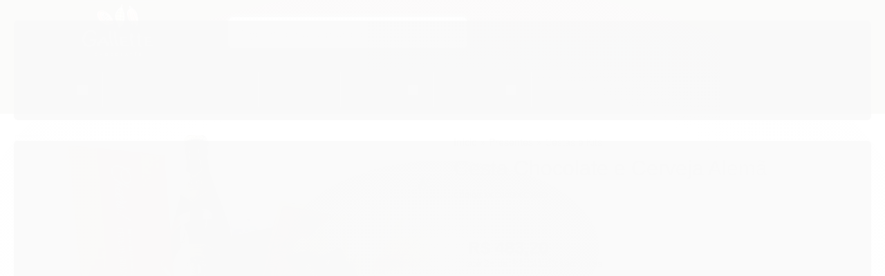

--- FILE ---
content_type: text/html; charset=utf-8
request_url: https://www.gallette.com.br/cesta-chocolate-e-cerveja-alema
body_size: 31229
content:

<!DOCTYPE html>
<html lang="pt-br">
  <head>
    <meta charset="utf-8">
    <meta content='width=device-width, initial-scale=1.0, maximum-scale=2.0' name='viewport' />
    <title>Cesta Chocolate e Cerveja Alemã - Gallette Chocolates - Por um mundo mais gostoso e justo.</title>
    <meta http-equiv="X-UA-Compatible" content="IE=edge">
    <meta name="generator" content="Loja Integrada" />

    <link rel="dns-prefetch" href="https://cdn.awsli.com.br/">
    <link rel="preconnect" href="https://cdn.awsli.com.br/">
    <link rel="preconnect" href="https://fonts.googleapis.com">
    <link rel="preconnect" href="https://fonts.gstatic.com" crossorigin>

    
  
      <meta property="og:url" content="https://www.gallette.com.br/cesta-chocolate-e-cerveja-alema" />
      <meta property="og:type" content="website" />
      <meta property="og:site_name" content="Gallette Chocolates" />
      <meta property="og:locale" content="pt_BR" />
    
  <!-- Metadata para o facebook -->
  <meta property="og:type" content="website" />
  <meta property="og:title" content="Cesta Chocolate e Cerveja Alemã" />
  <meta property="og:image" content="https://cdn.awsli.com.br/800x800/2597/2597306/produto/219636942/2511-qi062xousq.jpeg" />
  <meta name="twitter:card" content="product" />
  
  <meta name="twitter:domain" content="www.gallette.com.br" />
  <meta name="twitter:url" content="https://www.gallette.com.br/cesta-chocolate-e-cerveja-alema?utm_source=twitter&utm_medium=twitter&utm_campaign=twitter" />
  <meta name="twitter:title" content="Cesta Chocolate e Cerveja Alemã" />
  <meta name="twitter:description" content="Descubra a combinação perfeita de chocolate e cerveja com nossa seleção especial de produtos. Desfrute da harmonização de sabores e aromas em cada mordida. Uma experiência sensorial única para apreciar. Linda cesta de vime com: 1 Garrafa de Cerveja ERDINGER WeiBbier ou Pikantus 500ml (de acordo com a disponibilidade) 1 Caixa de Bombons Recheados para Harmonização com Cerveja 120g 1 Caixa de Bombons Recheados com Ganache de Queijo 140g 1 Pote de Mini Choco ao Leite 200g 1 Barra de Chocolate 70% cacau (premiada) 100g 1 Barra de Chocolate ao Leite 40% cacau (premiada) 100g 1 Coração de Chocolate ao Leite 220g" />
  <meta name="twitter:image" content="https://cdn.awsli.com.br/300x300/2597/2597306/produto/219636942/2511-qi062xousq.jpeg" />
  <meta name="twitter:label1" content="Código" />
  <meta name="twitter:data1" content="0000000009993" />
  <meta name="twitter:label2" content="Disponibilidade" />
  <meta name="twitter:data2" content="2 dias úteis" />


    
  
    <script>
      setTimeout(function() {
        if (typeof removePageLoading === 'function') {
          removePageLoading();
        };
      }, 7000);
    </script>
  



    

  

    <link rel="canonical" href="https://www.gallette.com.br/cesta-chocolate-e-cerveja-alema" />
  



  <meta name="description" content="Descubra a combinação perfeita de chocolate e cerveja com nossa seleção especial de produtos. Desfrute da harmonização de sabores e aromas em cada mordida. Uma experiência sensorial única para apreciar. Linda cesta de vime com: 1 Garrafa de Cerveja ERDINGER WeiBbier ou Pikantus 500ml (de acordo com a disponibilidade) 1 Caixa de Bombons Recheados para Harmonização com Cerveja 120g 1 Caixa de Bombons Recheados com Ganache de Queijo 140g 1 Pote de Mini Choco ao Leite 200g 1 Barra de Chocolate 70% cacau (premiada) 100g 1 Barra de Chocolate ao Leite 40% cacau (premiada) 100g 1 Coração de Chocolate ao Leite 220g" />
  <meta property="og:description" content="Descubra a combinação perfeita de chocolate e cerveja com nossa seleção especial de produtos. Desfrute da harmonização de sabores e aromas em cada mordida. Uma experiência sensorial única para apreciar. Linda cesta de vime com: 1 Garrafa de Cerveja ERDINGER WeiBbier ou Pikantus 500ml (de acordo com a disponibilidade) 1 Caixa de Bombons Recheados para Harmonização com Cerveja 120g 1 Caixa de Bombons Recheados com Ganache de Queijo 140g 1 Pote de Mini Choco ao Leite 200g 1 Barra de Chocolate 70% cacau (premiada) 100g 1 Barra de Chocolate ao Leite 40% cacau (premiada) 100g 1 Coração de Chocolate ao Leite 220g" />







  <meta name="robots" content="index, follow" />



    
      
        <link rel="shortcut icon" href="https://cdn.awsli.com.br/2597/2597306/favicon/logo2019-2-2-skhiji.png" />
      
      <link rel="icon" href="https://cdn.awsli.com.br/2597/2597306/favicon/logo2019-2-2-skhiji.png" sizes="192x192">
    
    
      <meta name="theme-color" content="#f4f2ed">
    

    
      <link rel="stylesheet" href="https://cdn.awsli.com.br/production/static/loja/estrutura/v1/css/all.min.css?v=dfd2cc0" type="text/css">
    
    <!--[if lte IE 8]><link rel="stylesheet" href="https://cdn.awsli.com.br/production/static/loja/estrutura/v1/css/ie-fix.min.css" type="text/css"><![endif]-->
    <!--[if lte IE 9]><style type="text/css">.lateral-fulbanner { position: relative; }</style><![endif]-->

    
      <link rel="stylesheet" href="https://cdn.awsli.com.br/production/static/loja/estrutura/v1/css/tema-escuro.min.css?v=dfd2cc0" type="text/css">
    

    
    <link href="https://fonts.googleapis.com/css2?family=Open%20Sans:ital,wght@0,300;0,400;0,600;0,700;0,800;1,300;1,400;1,600;1,700&display=swap" rel="stylesheet">
    
    
      <link href="https://fonts.googleapis.com/css2?family=Open%20Sans:wght@300;400;600;700&display=swap" rel="stylesheet">
    

    
      <link rel="stylesheet" href="https://cdn.awsli.com.br/production/static/loja/estrutura/v1/css/bootstrap-responsive.css?v=dfd2cc0" type="text/css">
      <link rel="stylesheet" href="https://cdn.awsli.com.br/production/static/loja/estrutura/v1/css/style-responsive.css?v=dfd2cc0">
    

    <link rel="stylesheet" href="/tema.css?v=20250708-093533">

    

    <script type="text/javascript">
      var LOJA_ID = 2597306;
      var MEDIA_URL = "https://cdn.awsli.com.br/";
      var API_URL_PUBLIC = 'https://api.awsli.com.br/';
      
        var CARRINHO_PRODS = [];
      
      var ENVIO_ESCOLHIDO = 0;
      var ENVIO_ESCOLHIDO_CODE = 0;
      var CONTRATO_INTERNACIONAL = false;
      var CONTRATO_BRAZIL = !CONTRATO_INTERNACIONAL;
      var IS_STORE_ASYNC = true;
      var IS_CLIENTE_ANONIMO = false;
    </script>

    

    <!-- Editor Visual -->
    

    <script>
      

      const isPreview = JSON.parse(sessionStorage.getItem('preview', true));
      if (isPreview) {
        const url = location.href
        location.search === '' && url + (location.search = '?preview=None')
      }
    </script>

    
      <script src="https://cdn.awsli.com.br/production/static/loja/estrutura/v1/js/all.min.js?v=dfd2cc0"></script>
    
    <!-- HTML5 shim and Respond.js IE8 support of HTML5 elements and media queries -->
    <!--[if lt IE 9]>
      <script src="https://oss.maxcdn.com/html5shiv/3.7.2/html5shiv.min.js"></script>
      <script src="https://oss.maxcdn.com/respond/1.4.2/respond.min.js"></script>
    <![endif]-->

    <link rel="stylesheet" href="https://cdn.awsli.com.br/production/static/loja/estrutura/v1/css/slick.min.css" type="text/css">
    <script src="https://cdn.awsli.com.br/production/static/loja/estrutura/v1/js/slick.min.js?v=dfd2cc0"></script>
    <link rel="stylesheet" href="https://cdn.awsli.com.br/production/static/css/jquery.fancybox.min.css" type="text/css" />
    <script src="https://cdn.awsli.com.br/production/static/js/jquery/jquery.fancybox.pack.min.js"></script>

    
    

  
  <link rel="stylesheet" href="https://cdn.awsli.com.br/production/static/loja/estrutura/v1/css/imagezoom.min.css" type="text/css">
  <script src="https://cdn.awsli.com.br/production/static/loja/estrutura/v1/js/jquery.imagezoom.min.js"></script>

  <script type="text/javascript">
    var PRODUTO_ID = '219636942';
    var URL_PRODUTO_FRETE_CALCULAR = 'https://www.gallette.com.br/carrinho/frete';
    var variacoes = undefined;
    var grades = undefined;
    var imagem_grande = "https://cdn.awsli.com.br/2500x2500/2597/2597306/produto/219636942/2511-qi062xousq.jpeg";
    var produto_grades_imagens = {};
    var produto_preco_sob_consulta = false;
    var produto_preco = 483.20;
  </script>
  <script type="text/javascript" src="https://cdn.awsli.com.br/production/static/loja/estrutura/v1/js/produto.min.js?v=dfd2cc0"></script>
  <script type="text/javascript" src="https://cdn.awsli.com.br/production/static/loja/estrutura/v1/js/eventos-pixel-produto.min.js?v=dfd2cc0"></script>


    
      
        <!-- Facebook Pixel Code -->
<script>
  !function(f,b,e,v,n,t,s)
  {if(f.fbq)return;n=f.fbq=function(){n.callMethod?
  n.callMethod.apply(n,arguments):n.queue.push(arguments)};
  if(!f._fbq)f._fbq=n;n.push=n;n.loaded=!0;n.version='2.0';
  n.queue=[];t=b.createElement(e);t.async=!0;
  t.src=v;s=b.getElementsByTagName(e)[0];
  s.parentNode.insertBefore(t,s)}(window, document,'script',
  'https://connect.facebook.net/en_US/fbevents.js');

  var has_meta_app = true,
    li_fb_user_data = {};

  try {
    var user_session_identifier = $.cookie('li_user_session_identifier');

    if (!user_session_identifier) {
      user_session_identifier = uuidv4();

      $.cookie('li_user_session_identifier', user_session_identifier, {
        path: '/'
      });
    };
  } catch (err) { }
  
  fbq('init', '893271331155016', {
    country: 'br',
    external_id: user_session_identifier,
    ...li_fb_user_data
  }, {
    agent: 'li'
  });
  
  $(document).on('li_view_home', function(_, eventID) {
    fbq('track', 'PageView', {}, { eventID: eventID + '-PV' });
  });
  
  $(document).on('li_view_catalog', function(_, eventID) {
    fbq('track', 'PageView', {}, { eventID: eventID + '-PV' });
  });

  $(document).on('li_search', function(_, eventID, search_term) {
    var body = {
      search_string: search_term
    };

    fbq('track', 'Search', body, { eventID });
  });

  $(document).on('li_view_product', function(_, eventID, item) {
    fbq('track', 'PageView', {}, { eventID: eventID + '-PV' });
  
    var body = {
      content_ids: [item.item_sku],
      content_category: item.item_category,
      content_name: item.item_name,
      content_type: item.item_type,
      currency: 'BRL',
      value: item.price
    };

    fbq('track', 'ViewContent', body, { eventID });
  });
  
  $(document).on('li_view_cart', function(_, eventID, data) {
    fbq('track', 'PageView', {}, { eventID: eventID + '-PV' });
  });

  $(document).on('li_add_to_cart', function(_, eventID, data) {
    var value = 0;

    var contents = $.map(data.items, function(item) {
      value += item.price * item.quantity;

      return {
        id: item.item_sku,
        quantity: item.quantity
      };
    });

    var body = {
      contents,
      content_type: 'product',
      currency: 'BRL',
      value
    };

    fbq('track', 'AddToCart', body, { eventID });
  });

  $(document).on('li_view_checkout', function(_, eventID, data) {
    fbq('track', 'PageView', {}, { eventID: eventID + '-PV' });
  
    var contents = $.map(data.items, function(item) {
      return {
        id: item.item_sku,
        quantity: item.quantity
      };
    });

    var body = {
      contents,
      content_type: 'product',
      currency: 'BRL',
      num_items: contents.length,
      value: data.value
    };

    fbq('track', 'InitiateCheckout', body, { eventID });
  });
  
  $(document).on('li_login', function(_, eventID) {
    fbq('track', 'PageView', {}, { eventID: eventID + '-PV' });
  });

  $(document).on('li_purchase', function(_, eventID, data) {
    var contents = $.map(data.items, function(item) {
      return {
        id: item.item_sku,
        quantity: item.quantity
      };
    });

    var body = {
      contents,
      content_type: 'product',
      currency: 'BRL',
      num_items: contents.length,
      value: data.total_value,
      order_id: data.transaction_id
    };

    fbq('track', 'Purchase', body, { eventID });
  });
  
  $(document).on('li_view_page', function(_, eventID) {
    fbq('track', 'PageView', {}, { eventID: eventID + '-PV' });
  });

  $(document).on('li_view_purchase', function(_, eventID) {
    fbq('track', 'PageView', {}, { eventID: eventID + '-PV' });
  });

  $(document).on('li_view_wishlist', function(_, eventID) {
    fbq('track', 'PageView', {}, { eventID: eventID + '-PV' });
  });

  $(document).on('li_view_orders', function(_, eventID) {
    fbq('track', 'PageView', {}, { eventID: eventID + '-PV' });
  });

  $(document).on('li_view_account', function(_, eventID) {
    fbq('track', 'PageView', {}, { eventID: eventID + '-PV' });
  });

  $(document).on('li_view_others', function(_, eventID) {
    fbq('track', 'PageView', {}, { eventID: eventID + '-PV' });
  });
</script>
<noscript>
  <img height="1" width="1" style="display:none" 
       src="https://www.facebook.com/tr?id=893271331155016&ev=PageView&noscript=1"/>
</noscript>
<!-- End Facebook Pixel Code -->
      
        <!-- Global site tag (gtag.js) - Google Analytics -->
<script async src="https://www.googletagmanager.com/gtag/js?l=LIgtagDataLayer&id=G-3TDMZSP6F8"></script>
<script>
  window.LIgtagDataLayer = window.LIgtagDataLayer || [];
  function LIgtag(){LIgtagDataLayer.push(arguments);}
  LIgtag('js', new Date());

  LIgtag('set', {
    'currency': 'BRL',
    'country': 'BR'
  });
  LIgtag('config', 'G-3TDMZSP6F8');
  

  if(window.performance) {
    var timeSincePageLoad = Math.round(performance.now());
    LIgtag('event', 'timing_complete', {
      'name': 'load',
      'time': timeSincePageLoad
    });
  }

  $(document).on('li_view_home', function(_, eventID) {
    LIgtag('event', 'view_home');
  });

  $(document).on('li_select_product', function(_, eventID, data) {
    LIgtag('event', 'select_item', data);
  });

  $(document).on('li_start_contact', function(_, eventID, value) {
    LIgtag('event', 'start_contact', {
      value
    });
  });

  $(document).on('li_view_catalog', function(_, eventID) {
    LIgtag('event', 'view_catalog');
  });

  $(document).on('li_search', function(_, eventID, search_term) {
    LIgtag('event', 'search', {
      search_term
    });
  });

  $(document).on('li_filter_products', function(_, eventID, data) {
    LIgtag('event', 'filter_products', data);
  });

  $(document).on('li_sort_products', function(_, eventID, value) {
    LIgtag('event', 'sort_products', {
      value
    });
  });

  $(document).on('li_view_product', function(_, eventID, item) {
    LIgtag('event', 'view_item', {
      items: [item]
    });
  });

  $(document).on('li_select_variation', function(_, eventID, data) {
    LIgtag('event', 'select_variation', data);
  });

  $(document).on('li_calculate_shipping', function(_, eventID, data) {
    LIgtag('event', 'calculate_shipping', {
      zipcode: data.zipcode
    });
  });

  $(document).on('li_view_cart', function(_, eventID, data) {
    LIgtag('event', 'view_cart', data);
  });

  $(document).on('li_add_to_cart', function(_, eventID, data) {
    LIgtag('event', 'add_to_cart', {
      items: data.items
    });
  });

  $(document).on('li_apply_coupon', function(_, eventID, value) {
    LIgtag('event', 'apply_coupon', {
      value
    });
  });

  $(document).on('li_change_quantity', function(_, eventID, item) {
    LIgtag('event', 'change_quantity', {
      items: [item]
    });
  });

  $(document).on('li_remove_from_cart', function(_, eventID, item) {
    LIgtag('event', 'remove_from_cart', {
      items: [item]
    });
  });

  $(document).on('li_return_home', function(_, eventID) {
    LIgtag('event', 'return_home');
  });

  $(document).on('li_view_checkout', function(_, eventID, data) {
    LIgtag('event', 'begin_checkout', data);
  });

  $(document).on('li_login', function(_, eventID) {
    LIgtag('event', 'login');
  });

  $(document).on('li_change_address', function(_, eventID, value) {
    LIgtag('event', 'change_address', {
      value
    });
  });

  $(document).on('li_change_shipping', function(_, eventID, data) {
    LIgtag('event', 'add_shipping_info', data);
  });

  $(document).on('li_change_payment', function(_, eventID, data) {
    LIgtag('event', 'add_payment_info', data);
  });

  $(document).on('li_start_purchase', function(_, eventID) {
    LIgtag('event', 'start_purchase');
  });

  $(document).on('li_checkout_error', function(_, eventID, value) {
    LIgtag('event', 'checkout_error', {
      value
    });
  });

  $(document).on('li_purchase', function(_, eventID, data) {
    LIgtag('event', 'purchase', data);

    
  });
</script>
      
    

    
<script>
  var url = '/_events/api/setEvent';

  var sendMetrics = function(event, user = {}) {
    var unique_identifier = uuidv4();

    try {
      var data = {
        request: {
          id: unique_identifier,
          environment: 'production'
        },
        store: {
          id: 2597306,
          name: 'Gallette Chocolates',
          test_account: false,
          has_meta_app: window.has_meta_app ?? false,
          li_search: true
        },
        device: {
          is_mobile: /Mobi/.test(window.navigator.userAgent),
          user_agent: window.navigator.userAgent,
          ip: '###device_ip###'
        },
        page: {
          host: window.location.hostname,
          path: window.location.pathname,
          search: window.location.search,
          type: 'product',
          title: document.title,
          referrer: document.referrer
        },
        timestamp: '###server_timestamp###',
        user_timestamp: new Date().toISOString(),
        event,
        origin: 'store'
      };

      if (window.performance) {
        var [timing] = window.performance.getEntriesByType('navigation');

        data['time'] = {
          server_response: Math.round(timing.responseStart - timing.requestStart)
        };
      }

      var _user = {},
          user_email_cookie = $.cookie('user_email'),
          user_data_cookie = $.cookie('LI-UserData');

      if (user_email_cookie) {
        var user_email = decodeURIComponent(user_email_cookie);

        _user['email'] = user_email;
      }

      if (user_data_cookie) {
        var user_data = JSON.parse(user_data_cookie);

        _user['logged'] = user_data.logged;
        _user['id'] = user_data.id ?? undefined;
      }

      $.each(user, function(key, value) {
        _user[key] = value;
      });

      if (!$.isEmptyObject(_user)) {
        data['user'] = _user;
      }

      try {
        var session_identifier = $.cookie('li_session_identifier');

        if (!session_identifier) {
          session_identifier = uuidv4();
        };

        var expiration_date = new Date();

        expiration_date.setTime(expiration_date.getTime() + (30 * 60 * 1000)); // 30 minutos

        $.cookie('li_session_identifier', session_identifier, {
          expires: expiration_date,
          path: '/'
        });

        data['session'] = {
          id: session_identifier
        };
      } catch (err) { }

      try {
        var user_session_identifier = $.cookie('li_user_session_identifier');

        if (!user_session_identifier) {
          user_session_identifier = uuidv4();

          $.cookie('li_user_session_identifier', user_session_identifier, {
            path: '/'
          });
        };

        data['user_session'] = {
          id: user_session_identifier
        };
      } catch (err) { }

      var _cookies = {},
          fbc = $.cookie('_fbc'),
          fbp = $.cookie('_fbp');

      if (fbc) {
        _cookies['fbc'] = fbc;
      }

      if (fbp) {
        _cookies['fbp'] = fbp;
      }

      if (!$.isEmptyObject(_cookies)) {
        data['session']['cookies'] = _cookies;
      }

      try {
        var ab_test_cookie = $.cookie('li_ab_test_running');

        if (ab_test_cookie) {
          var ab_test = JSON.parse(atob(ab_test_cookie));

          if (ab_test.length) {
            data['store']['ab_test'] = ab_test;
          }
        }
      } catch (err) { }

      var _utm = {};

      $.each(sessionStorage, function(key, value) {
        if (key.startsWith('utm_')) {
          var name = key.split('_')[1];

          _utm[name] = value;
        }
      });

      if (!$.isEmptyObject(_utm)) {
        data['session']['utm'] = _utm;
      }

      var controller = new AbortController();

      setTimeout(function() {
        controller.abort();
      }, 5000);

      fetch(url, {
        keepalive: true,
        method: 'POST',
        headers: {
          'Content-Type': 'application/json'
        },
        body: JSON.stringify({ data }),
        signal: controller.signal
      });
    } catch (err) { }

    return unique_identifier;
  }
</script>

    
<script>
  (function() {
    var initABTestHandler = function() {
      try {
        if ($.cookie('li_ab_test_running')) {
          return
        };
        var running_tests = [];

        
        
        
        

        var running_tests_to_cookie = JSON.stringify(running_tests);
        running_tests_to_cookie = btoa(running_tests_to_cookie);
        $.cookie('li_ab_test_running', running_tests_to_cookie, {
          path: '/'
        });

        
        if (running_tests.length > 0) {
          setTimeout(function() {
            $.ajax({
              url: "/conta/status"
            });
          }, 500);
        };

      } catch (err) { }
    }
    setTimeout(initABTestHandler, 500);
  }());
</script>

    
<script>
  $(function() {
    // Clicar em um produto
    $('.listagem-item').click(function() {
      var row, column;

      var $list = $(this).closest('[data-produtos-linha]'),
          index = $(this).closest('li').index();

      if($list.find('.listagem-linha').length === 1) {
        var productsPerRow = $list.data('produtos-linha');

        row = Math.floor(index / productsPerRow) + 1;
        column = (index % productsPerRow) + 1;
      } else {
        row = $(this).closest('.listagem-linha').index() + 1;
        column = index + 1;
      }

      var body = {
        item_id: $(this).attr('data-id'),
        item_sku: $(this).find('.produto-sku').text(),
        item_name: $(this).find('.nome-produto').text().trim(),
        item_row: row,
        item_column: column
      };

      var eventID = sendMetrics({
        type: 'event',
        name: 'select_product',
        data: body
      });

      $(document).trigger('li_select_product', [eventID, body]);
    });

    // Clicar no "Fale Conosco"
    $('#modalContato').on('show', function() {
      var value = 'Fale Conosco';

      var eventID = sendMetrics({
        type: 'event',
        name: 'start_contact',
        data: { text: value }
      });

      $(document).trigger('li_start_contact', [eventID, value]);
    });

    // Clicar no WhatsApp
    $('.li-whatsapp a').click(function() {
      var value = 'WhatsApp';

      var eventID = sendMetrics({
        type: 'event',
        name: 'start_contact',
        data: { text: value }
      });

      $(document).trigger('li_start_contact', [eventID, value]);
    });

    
      // Visualizar o produto
      var body = {
        item_id: '219636942',
        item_sku: '0000000009993',
        item_name: 'Cesta Chocolate e Cerveja Alemã',
        item_category: 'Cestas e Kits',
        item_type: 'product',
        
          full_price: 483.20,
          promotional_price: null,
          price: 483.20,
        
        quantity: 1
      };

      var params = new URLSearchParams(window.location.search),
          recommendation_shelf = null,
          recommendation = {};

      if (
        params.has('recomendacao_id') &&
        params.has('email_ref') &&
        params.has('produtos_recomendados')
      ) {
        recommendation['email'] = {
          id: params.get('recomendacao_id'),
          email_id: params.get('email_ref'),
          products: $.map(params.get('produtos_recomendados').split(','), function(value) {
            return parseInt(value)
          })
        };
      }

      if (recommendation_shelf) {
        recommendation['shelf'] = recommendation_shelf;
      }

      if (!$.isEmptyObject(recommendation)) {
        body['recommendation'] = recommendation;
      }

      var eventID = sendMetrics({
        type: 'pageview',
        name: 'view_product',
        data: body
      });

      $(document).trigger('li_view_product', [eventID, body]);

      // Calcular frete
      $('#formCalcularCep').submit(function() {
        $(document).ajaxSuccess(function(event, xhr, settings) {
          try {
            var url = new URL(settings.url);

            if(url.pathname !== '/carrinho/frete') return;

            var data = xhr.responseJSON;

            if(data.error) return;

            var params = url.searchParams;

            var body = {
              zipcode: params.get('cep'),
              deliveries: $.map(data, function(delivery) {
                if(delivery.msgErro) return;

                return {
                  id: delivery.id,
                  name: delivery.name,
                  price: delivery.price,
                  delivery_time: delivery.deliveryTime
                };
              })
            };

            var eventID = sendMetrics({
              type: 'event',
              name: 'calculate_shipping',
              data: body
            });

            $(document).trigger('li_calculate_shipping', [eventID, body]);

            $(document).off('ajaxSuccess');
          } catch(error) {}
        });
      });

      // Visualizar compre junto
      $(document).on('buy_together_ready', function() {
        var $buyTogether = $('.compre-junto');

        var observer = new IntersectionObserver(function(entries) {
          entries.forEach(function(entry) {
            if(entry.isIntersecting) {
              var body = {
                title: $buyTogether.find('.compre-junto__titulo').text(),
                id: $buyTogether.data('id'),
                items: $buyTogether.find('.compre-junto__produto').map(function() {
                  var $product = $(this);

                  return {
                    item_id: $product.attr('data-id'),
                    item_sku: $product.attr('data-code'),
                    item_name: $product.find('.compre-junto__nome').text(),
                    full_price: $product.find('.compre-junto__preco--regular').data('price') || null,
                    promotional_price: $product.find('.compre-junto__preco--promocional').data('price') || null
                  };
                }).get()
              };

              var eventID = sendMetrics({
                type: 'event',
                name: 'view_buy_together',
                data: body
              });

              $(document).trigger('li_view_buy_together', [eventID, body]);

              observer.disconnect();
            }
          });
        }, { threshold: 1.0 });

        observer.observe($buyTogether.get(0));

        $('.compre-junto__atributo--grade').click(function(event) {
          if(!event.originalEvent) return;

          var body = {
            grid_name: $(this).closest('.compre-junto__atributos').data('grid'),
            variation_name: $(this).data('variation')
          };

          var eventID = sendMetrics({
            type: 'event',
            name: 'select_buy_together_variation',
            data: body
          });

          $(document).trigger('li_select_buy_together_variation', [eventID, body]);
        });

        $('.compre-junto__atributo--lista').change(function(event) {
          if(!event.originalEvent) return;

          var $selectedOption = $(this).find('option:selected');

          if(!$selectedOption.is('[value]')) return;

          var body = {
            grid_name: $(this).closest('.compre-junto__atributos').data('grid'),
            variation_name: $selectedOption.text()
          };

          var eventID = sendMetrics({
            type: 'event',
            name: 'select_buy_together_variation',
            data: body
          });

          $(document).trigger('li_select_buy_together_variation', [eventID, body]);
        });
      });

      // Selecionar uma variação
      $('.atributo-item').click(function(event) {
        if(!event.originalEvent) return;

        var body = {
          grid_name: $(this).data('grade-nome'),
          variation_name: $(this).data('variacao-nome')
        };

        var eventID = sendMetrics({
          type: 'event',
          name: 'select_variation',
          data: body
        });

        $(document).trigger('li_select_variation', [eventID, body]);
      });
    
  });
</script>


    
	<!-- CSS Theme -->
  
      <link rel="stylesheet" href="https://cdn.awsli.com.br/2597/2597306/arquivos/style-edit-29100835.css">
  

	<!-- Validação merchant center -->
  
      <meta name="google-site-verification" content="SofrAvyGJcdRQ-Q1MAvtzQQni_kV6lMheUYdcg1pVN8" />
  


    
      
    

    
      <link rel="stylesheet" href="/avancado.css?v=20250708-093533" type="text/css" />
    

    
      
        <script defer async src="https://analytics.tiktok.com/i18n/pixel/sdk.js?sdkid=CVHA0KBC77U8O18NGMVG"></script>
      

      
        <script type="text/javascript">
          !function (w, d, t) {
            w.TiktokAnalyticsObject=t;
            var ttq=w[t]=w[t]||[];
            ttq.methods=["page","track","identify","instances","debug","on","off","once","ready","alias","group","enableCookie","disableCookie"];
            ttq.setAndDefer=function(t,e){
              t[e]=function(){
                t.push([e].concat(Array.prototype.slice.call(arguments,0)))
              }
            }
            for(var i=0;i<ttq.methods.length;i++)
              ttq.setAndDefer(ttq,ttq.methods[i]);
          }(window, document, 'ttq');

          window.LI_TIKTOK_PIXEL_ENABLED = true;
        </script>
      

      
    

    
  <link rel="manifest" href="/manifest.json" />




  </head>
  <body class="pagina-produto produto-219636942 tema-transparente  ">
    <div id="fb-root"></div>
    
  
    <div id="full-page-loading">
      <div class="conteiner" style="height: 100%;">
        <div class="loading-placeholder-content">
          <div class="loading-placeholder-effect loading-placeholder-header"></div>
          <div class="loading-placeholder-effect loading-placeholder-body"></div>
        </div>
      </div>
      <script>
        var is_full_page_loading = true;
        function removePageLoading() {
          if (is_full_page_loading) {
            try {
              $('#full-page-loading').remove();
            } catch(e) {}
            try {
              var div_loading = document.getElementById('full-page-loading');
              if (div_loading) {
                div_loading.remove();
              };
            } catch(e) {}
            is_full_page_loading = false;
          };
        };
        $(function() {
          setTimeout(function() {
            removePageLoading();
          }, 1);
        });
      </script>
      <style>
        #full-page-loading { position: fixed; z-index: 9999999; margin: auto; top: 0; left: 0; bottom: 0; right: 0; }
        #full-page-loading:before { content: ''; display: block; position: fixed; top: 0; left: 0; width: 100%; height: 100%; background: rgba(255, 255, 255, .98); background: radial-gradient(rgba(255, 255, 255, .99), rgba(255, 255, 255, .98)); }
        .loading-placeholder-content { height: 100%; display: flex; flex-direction: column; position: relative; z-index: 1; }
        .loading-placeholder-effect { background-color: #F9F9F9; border-radius: 5px; width: 100%; animation: pulse-loading 1.5s cubic-bezier(0.4, 0, 0.6, 1) infinite; }
        .loading-placeholder-content .loading-placeholder-body { flex-grow: 1; margin-bottom: 30px; }
        .loading-placeholder-content .loading-placeholder-header { height: 20%; min-height: 100px; max-height: 200px; margin: 30px 0; }
        @keyframes pulse-loading{50%{opacity:.3}}
      </style>
    </div>
  



    
      
        




<div class="barra-inicial fundo-secundario">
  <div class="conteiner">
    <div class="row-fluid">
      <div class="lista-redes span3 hidden-phone">
        
          <ul>
            
              <li>
                <a href="https://facebook.com/Gallette.Chocolates" target="_blank" aria-label="Siga nos no Facebook"><i class="icon-facebook"></i></a>
              </li>
            
            
            
            
            
              <li>
                <a href="https://instagram.com/gallettechocolates/?hl=pt" target="_blank" aria-label="Siga nos no Instagram"><i class="icon-instagram"></i></a>
              </li>
            
            
            
          </ul>
        
      </div>
      <div class="canais-contato span9">
        <ul>
          <li class="hidden-phone">
            <a href="#modalContato" data-toggle="modal" data-target="#modalContato">
              <i class="icon-comment"></i>
              Fale Conosco
            </a>
          </li>
          
            <li>
              <span>
                <i class="icon-phone"></i>Telefone: (11) 98109-3640
              </span>
            </li>
          
          
            <li class="tel-whatsapp">
              <span>
                <i class="fa fa-whatsapp"></i>Whatsapp: (11) 98109-3640
              </span>
            </li>
          
          
        </ul>
      </div>
    </div>
  </div>
</div>

      
    

    <div class="conteiner-principal">
      
        
          
<div id="cabecalho">

  <div class="atalhos-mobile visible-phone fundo-secundario borda-principal">
    <ul>

      <li><a href="https://www.gallette.com.br/" class="icon-home"> </a></li>
      
      <li class="fundo-principal"><a href="https://www.gallette.com.br/carrinho/index" class="icon-shopping-cart"> </a></li>
      
      
        <li class="menu-user-logged" style="display: none;"><a href="https://www.gallette.com.br/conta/logout" class="icon-signout menu-user-logout"> </a></li>
      
      
      <li><a href="https://www.gallette.com.br/conta/index" class="icon-user"> </a></li>
      
      <li class="vazia"><span>&nbsp;</span></li>

    </ul>
  </div>

  <div class="conteiner">
    <div class="row-fluid">
      <div class="span3">
        <h2 class="logo cor-secundaria">
          <a href="https://www.gallette.com.br/" title="Gallette Chocolates">
            
            <img src="https://cdn.awsli.com.br/400x300/2597/2597306/logo/logos-de-clientes-5oc1vaysf4.png" alt="Gallette Chocolates" />
            
          </a>
        </h2>


      </div>

      <div class="conteudo-topo span9">
        <div class="superior row-fluid hidden-phone">
          <div class="span8">
            
              
                <div class="btn-group menu-user-logged" style="display: none;">
                  <a href="https://www.gallette.com.br/conta/index" class="botao secundario pequeno dropdown-toggle" data-toggle="dropdown">
                    Olá, <span class="menu-user-name"></span>
                    <span class="icon-chevron-down"></span>
                  </a>
                  <ul class="dropdown-menu">
                    <li>
                      <a href="https://www.gallette.com.br/conta/index" title="Minha conta">Minha conta</a>
                    </li>
                    
                      <li>
                        <a href="https://www.gallette.com.br/conta/pedido/listar" title="Minha conta">Meus pedidos</a>
                      </li>
                    
                    <li>
                      <a href="https://www.gallette.com.br/conta/favorito/listar" title="Meus favoritos">Meus favoritos</a>
                    </li>
                    <li>
                      <a href="https://www.gallette.com.br/conta/logout" title="Sair" class="menu-user-logout">Sair</a>
                    </li>
                  </ul>
                </div>
              
              
                <a href="https://www.gallette.com.br/conta/login" class="bem-vindo cor-secundaria menu-user-welcome">
                  Bem-vindo, <span class="cor-principal">identifique-se</span> para fazer pedidos
                </a>
              
            
          </div>
          <div class="span4">
            <ul class="acoes-conta borda-alpha">
              
                <li>
                  <i class="icon-list fundo-principal"></i>
                  <a href="https://www.gallette.com.br/conta/pedido/listar" class="cor-secundaria">Meus Pedidos</a>
                </li>
              
              
                <li>
                  <i class="icon-user fundo-principal"></i>
                  <a href="https://www.gallette.com.br/conta/index" class="cor-secundaria">Minha Conta</a>
                </li>
              
            </ul>
          </div>
        </div>

        <div class="inferior row-fluid ">
          <div class="span8 busca-mobile">
            <a href="javascript:;" class="atalho-menu visible-phone icon-th botao principal"> </a>

            <div class="busca borda-alpha">
              <form id="form-buscar" action="/buscar" method="get">
                <input id="auto-complete" type="text" name="q" placeholder="Digite o que você procura" value="" autocomplete="off" maxlength="255" />
                <button class="botao botao-busca icon-search fundo-secundario" aria-label="Buscar"></button>
              </form>
            </div>

          </div>

          
            <div class="span4 hidden-phone">
              

  <div class="carrinho vazio">
    
      <a href="https://www.gallette.com.br/carrinho/index">
        <i class="icon-shopping-cart fundo-principal"></i>
        <strong class="qtd-carrinho titulo cor-secundaria" style="display: none;">0</strong>
        <span style="display: none;">
          
            <b class="titulo cor-secundaria"><span>Meu Carrinho</span></b>
          
          <span class="cor-secundaria">Produtos adicionados</span>
        </span>
        
          <span class="titulo cor-secundaria vazio-text">Carrinho vazio</span>
        
      </a>
    
    <div class="carrinho-interno-ajax"></div>
  </div>
  
<div class="minicart-placeholder" style="display: none;">
  <div class="carrinho-interno borda-principal">
    <ul>
      <li class="minicart-item-modelo">
        
          <div class="preco-produto com-promocao destaque-preco ">
            <div>
              <s class="preco-venda">
                R$ --PRODUTO_PRECO_DE--
              </s>
              <strong class="preco-promocional cor-principal">
                R$ --PRODUTO_PRECO_POR--
              </strong>
            </div>
          </div>
        
        <a data-href="--PRODUTO_URL--" class="imagem-produto">
          <img data-src="https://cdn.awsli.com.br/64x64/--PRODUTO_IMAGEM--" alt="--PRODUTO_NOME--" />
        </a>
        <a data-href="--PRODUTO_URL--" class="nome-produto cor-secundaria">
          --PRODUTO_NOME--
        </a>
        <div class="produto-sku hide">--PRODUTO_SKU--</div>
      </li>
    </ul>
    <div class="carrinho-rodape">
      <span class="carrinho-info">
        
          <i>--CARRINHO_QUANTIDADE-- produto no carrinho</i>
        
        
          
            <span class="carrino-total">
              Total: <strong class="titulo cor-principal">R$ --CARRINHO_TOTAL_ITENS--</strong>
            </span>
          
        
      </span>
      <a href="https://www.gallette.com.br/carrinho/index" class="botao principal">
        
          <i class="icon-shopping-cart"></i>Ir para o carrinho
        
      </a>
    </div>
  </div>
</div>



            </div>
          
        </div>

      </div>
    </div>
    


  
    
      
<div class="menu superior">
  <ul class="nivel-um">
    

  <li class="categoria-paginas com-filho borda-principal">
    <a href="javascript:;" title="Institucional">
      <strong class="titulo cor-secundaria">Páginas</strong>
      <i class="icon-chevron-down fundo-secundario"></i>
    </a>
    <ul class="nivel-dois borda-alpha">
      
        <li class="categoria-pagina-926775">
          <a href="https://www.gallette.com.br/pagina/a-gallette.html" title="A Gallette">
            A Gallette
          </a>
        </li>
      
        <li class="categoria-pagina-920723">
          <a href="https://www.gallette.com.br/pagina/chocolates-corporativos.html" title="Chocolates Corporativos">
            Chocolates Corporativos
          </a>
        </li>
      
        <li class="categoria-pagina-857149">
          <a href="https://www.gallette.com.br/pagina/nossa-loja.html" title="Nossa Loja">
            Nossa Loja
          </a>
        </li>
      
        <li class="categoria-pagina-824424">
          <a href="https://www.gallette.com.br/pagina/politica-de-devolucoes.html" title="Política de Devoluções">
            Política de Devoluções
          </a>
        </li>
      
        <li class="categoria-pagina-824422">
          <a href="https://www.gallette.com.br/pagina/politica-de-privacidade.html" title="Política de Privacidade">
            Política de Privacidade
          </a>
        </li>
      
    </ul>
  </li>


    


    
      <li class="categoria-id-23105464  borda-principal">
        <a href="https://www.gallette.com.br/natal" title="Natal">
          <strong class="titulo cor-secundaria">Natal</strong>
          
        </a>
        
      </li>
    
      <li class="categoria-id-20497280  borda-principal">
        <a href="https://www.gallette.com.br/mais-vendidos" title="Mais vendidos">
          <strong class="titulo cor-secundaria">Mais vendidos</strong>
          
        </a>
        
      </li>
    
      <li class="categoria-id-20010018  borda-principal">
        <a href="https://www.gallette.com.br/chocolates-premiados" title="Premiados">
          <strong class="titulo cor-secundaria">Premiados</strong>
          
        </a>
        
      </li>
    
      <li class="categoria-id-20070168 com-filho borda-principal">
        <a href="https://www.gallette.com.br/momentos-memoraveis" title="Produtos">
          <strong class="titulo cor-secundaria">Produtos</strong>
          
            <i class="icon-chevron-down fundo-secundario"></i>
          
        </a>
        
          <ul class="nivel-dois borda-alpha">
            

  <li class="categoria-id-20010070 ">
    <a href="https://www.gallette.com.br/barras" title="Barras">
      
      Barras
    </a>
    
  </li>

  <li class="categoria-id-20010071 ">
    <a href="https://www.gallette.com.br/bebidas" title="Bebidas">
      
      Bebidas
    </a>
    
  </li>

  <li class="categoria-id-20468644 ">
    <a href="https://www.gallette.com.br/bombons" title="Bombons e Chocolates">
      
      Bombons e Chocolates
    </a>
    
  </li>

  <li class="categoria-id-23545115 ">
    <a href="https://www.gallette.com.br/geleias-e-caramelos" title="Geleias e Caramelos">
      
      Geleias e Caramelos
    </a>
    
  </li>

  <li class="categoria-id-20070156 ">
    <a href="https://www.gallette.com.br/aniversario" title="Ocasiões Especiais">
      
      Ocasiões Especiais
    </a>
    
  </li>

  <li class="categoria-id-20489071 ">
    <a href="https://www.gallette.com.br/sale" title="SALE">
      
      SALE
    </a>
    
  </li>

  <li class="categoria-id-24019011 ">
    <a href="https://www.gallette.com.br/snacks" title="Snacks">
      
      Snacks
    </a>
    
  </li>

  <li class="categoria-id-22549078 ">
    <a href="https://www.gallette.com.br/vegano" title="Vegano">
      
      Vegano
    </a>
    
  </li>


          </ul>
        
      </li>
    
      <li class="categoria-id-20497349 com-filho borda-principal">
        <a href="https://www.gallette.com.br/presentes" title="Presentes">
          <strong class="titulo cor-secundaria">Presentes</strong>
          
            <i class="icon-chevron-down fundo-secundario"></i>
          
        </a>
        
          <ul class="nivel-dois borda-alpha">
            

  <li class="categoria-id-22985446 ">
    <a href="https://www.gallette.com.br/caixas-de-bombons" title="Caixa de Bombons e Chocolates">
      
      Caixa de Bombons e Chocolates
    </a>
    
  </li>

  <li class="categoria-id-20010074 ">
    <a href="https://www.gallette.com.br/cestas-e-kits" title="Cestas e Kits">
      
      Cestas e Kits
    </a>
    
  </li>

  <li class="categoria-id-23143129 ">
    <a href="https://www.gallette.com.br/livros" title="Livros">
      
      Livros
    </a>
    
  </li>


          </ul>
        
      </li>
    
      <li class="categoria-id-20010044  borda-principal">
        <a href="https://www.gallette.com.br/dia-dos-professores" title="Dia dos Professores">
          <strong class="titulo cor-secundaria">Dia dos Professores</strong>
          
        </a>
        
      </li>
    
  </ul>
</div>

    
  


  </div>
  <span id="delimitadorBarra"></span>
</div>

          

  


        
      

      
  


      <div id="corpo">
        <div class="conteiner">
          

          
  


          
            <div class="secao-principal row-fluid sem-coluna">
              

              
  <div class="span12 produto" itemscope="itemscope" itemtype="http://schema.org/Product">
    <div class="row-fluid">
      <div class="span6">
        
        <div class="conteiner-imagem">
          <div>
            
              <a href="https://cdn.awsli.com.br/2500x2500/2597/2597306/produto/219636942/2511-qi062xousq.jpeg" title="Ver imagem grande do produto" id="abreZoom" style="display: none;"><i class="icon-zoom-in"></i></a>
            
            <img  src="https://cdn.awsli.com.br/600x1000/2597/2597306/produto/219636942/2511-qi062xousq.jpeg" alt="Cesta Chocolate e Cerveja Alemã" id="imagemProduto" itemprop="image" />
          </div>
        </div>
        <div class="produto-thumbs thumbs-horizontal hide">
          <div id="carouselImagem" class="flexslider ">
            <ul class="miniaturas slides">
              
                <li>
                  <a href="javascript:;" title="Cesta Chocolate e Cerveja Alemã - Imagem 1" data-imagem-grande="https://cdn.awsli.com.br/2500x2500/2597/2597306/produto/219636942/2511-qi062xousq.jpeg" data-imagem-id="139815590">
                    <span>
                      <img  src="https://cdn.awsli.com.br/64x50/2597/2597306/produto/219636942/2511-qi062xousq.jpeg" alt="Cesta Chocolate e Cerveja Alemã - Imagem 1" data-largeimg="https://cdn.awsli.com.br/2500x2500/2597/2597306/produto/219636942/2511-qi062xousq.jpeg" data-mediumimg="https://cdn.awsli.com.br/600x1000/2597/2597306/produto/219636942/2511-qi062xousq.jpeg" />
                    </span>
                  </a>
                </li>
              
            </ul>
          </div>
        </div>
        
          
        

        <!--googleoff: all-->

        <div class="produto-compartilhar">
          <div class="lista-redes">
            <div class="addthis_toolbox addthis_default_style addthis_32x32_style">
              <ul>
                <li class="visible-phone">
                  <a href="https://api.whatsapp.com/send?text=Cesta%20Chocolate%20e%20Cerveja%20Alem%C3%A3%20http%3A%2F%2Fwww.gallette.com.br/cesta-chocolate-e-cerveja-alema" target="_blank"><i class="fa fa-whatsapp"></i></a>
                </li>
                
                <li class="hidden-phone">
                  
                    <a href="https://www.gallette.com.br/conta/favorito/219636942/adicionar" class="lista-favoritos fundo-principal adicionar-favorito hidden-phone" rel="nofollow">
                      <i class="icon-plus"></i>
                      Lista de Desejos
                    </a>
                  
                </li>
                
                <li class="fb-compartilhar">
                  <div class="fb-share-button" data-href="https://www.gallette.com.br/cesta-chocolate-e-cerveja-alema" data-layout="button"></div>
                </li>
              </ul>
            </div>
          </div>
        </div>

        <!--googleon: all-->

      </div>
      <div class="span6">
        <div class="principal">
          <div class="info-principal-produto">
            
<div class="breadcrumbs borda-alpha ">
  <ul>
    
      <li>
        <a href="https://www.gallette.com.br/"><i class="fa fa-folder"></i>Início</a>
      </li>
    

    
    
    
      
        


  
    <li>
      <a href="https://www.gallette.com.br/presentes">Presentes</a>
    </li>
  



  <li>
    <a href="https://www.gallette.com.br/cestas-e-kits">Cestas e Kits</a>
  </li>


      
      <!-- <li>
        <strong class="cor-secundaria">Cesta Chocolate e Cerveja Alemã</strong>
      </li> -->
    

    
  </ul>
</div>

            <h1 class="nome-produto titulo cor-secundaria" itemprop="name">Cesta Chocolate e Cerveja Alemã</h1>
            
            <div class="codigo-produto">
              <span class="cor-secundaria">
                <b>Código: </b> <span itemprop="sku">0000000009993</span>
              </span>
              
              <div class="hide trustvox-stars">
                <a href="#comentarios" target="_self">
                  <div data-trustvox-product-code-js="219636942" data-trustvox-should-skip-filter="true" data-trustvox-display-rate-schema="false"></div>
                </a>
              </div>
              



            </div>
          </div>

          
            

          

          

          

<div class="acoes-produto disponivel SKU-0000000009993" data-produto-id="219636942" data-variacao-id="">
  




  <div>
    
      <div class="preco-produto destaque-preco ">
        

          
            
          

          
            
              
                
                  <div>
                    
                      
                        
                          <strong class="preco-promocional cor-principal titulo" data-sell-price="483.20">
                        
                      
                    
                      R$ 483,20
                    </strong>
                  </div>
                
              
            
          

          
            

  
    <!--googleoff: all-->
      <div>
        <span class="preco-parcela ">
          
            até
            <strong class="cor-secundaria ">2x</strong>
          
          de
          <strong class="cor-secundaria">R$ 241,60</strong>
          
            <span>sem juros</span>
          
        </span>
      </div>
    <!--googleon: all-->
  


          

          
        
      </div>
    
  </div>





  
    
    
      <!-- old microdata schema price (feature toggle disabled) -->
      
        
          
            
              
              
<div itemprop="offers" itemscope="itemscope" itemtype="http://schema.org/Offer">
    
      
      <meta itemprop="price" content="483.20"/>
      
    
    <meta itemprop="priceCurrency" content="BRL" />
    <meta itemprop="availability" content="http://schema.org/LimitedAvailability"/>
    <meta itemprop="itemCondition" itemtype="http://schema.org/OfferItemCondition" content="http://schema.org/NewCondition" />
    
</div>

            
          
        
      
    
  



  

  
    
      <div class="comprar">
        
          
            
              <label class="qtde-adicionar-carrinho">
                <span class="qtde-carrinho-title">Qtde:</span>
                <input type="number" min="1" value="1" class="qtde-carrinho" name="qtde-carrinho" />
              </label>
            
            <a href="https://www.gallette.com.br/carrinho/produto/219636942/adicionar" class="botao botao-comprar principal grande botao-comprar-ajax" rel="nofollow" data-loading-text="<i class='icon-refresh icon-animate'></i> Adicionar ao carrinho!">
              <i class="icon-shopping-cart"></i> Adicionar ao carrinho!
            </a>
          
        

        
          <span class="cor-secundaria disponibilidade-produto">
            
              Estoque:
              <b class="cor-principal">
                2 dias úteis
              </b>
            
          </span>
        
      </div>
    
  
</div>


	  <span id="DelimiterFloat"></span>

          

          



  <div class="parcelas-produto borda-alpha padrao" data-produto-id="219636942">
    

<ul class="accordion" id="formas-pagamento-lista-219636942">
  
    <li class="accordion-group">
      <div class="accordion-heading">
        
          <a class="accordion-toggle" data-toggle="collapse" data-parent="#formas-pagamento-lista-219636942" href="#proxy-appmax-v1-cartao_1_219636942">
            <span class="text-parcelas pull-right cor-secundaria">Parcelas <span class="icon-chevron-down"></span></span>
        
          
            
              <img  src="https://cdn.awsli.com.br/production/static/img/formas-de-pagamento/payu-cards.png?v=dfd2cc0" alt="Appmax" />
            
          
        
          </a>
        
      </div>
      
        <div id="proxy-appmax-v1-cartao_1_219636942" class="accordion-body collapse in">
          <div class="accordion-inner">
            
<!--googleoff: all-->
  
    <ul style="text-align: left;">
      
        
          <li class="parcela p-1 sem-juros">
            <span class="cor-secundaria">
              <b class="cor-principal">1x</b>
              de R$ 483,20
              <!--googleoff: all-->
              
                sem juros
              
              <!--googleon: all-->
            </span>
          </li>
        
      
        
          <li class="parcela p-2 sem-juros">
            <span class="cor-secundaria">
              <b class="cor-principal">2x</b>
              de R$ 241,60
              <!--googleoff: all-->
              
                sem juros
              
              <!--googleon: all-->
            </span>
          </li>
        
      
        
          <li class="parcela p-3 ">
            <span class="cor-secundaria">
              <b class="cor-principal">3x</b>
              de R$ 171,65
              <!--googleoff: all-->
              
              <!--googleon: all-->
            </span>
          </li>
        
      
        
          <li class="parcela p-4 ">
            <span class="cor-secundaria">
              <b class="cor-principal">4x</b>
              de R$ 131,38
              <!--googleoff: all-->
              
              <!--googleon: all-->
            </span>
          </li>
        
      
    </ul>
  
<!--googleon: all-->

          </div>
        </div>
      
    </li>
  
    <li class="accordion-group">
      <div class="accordion-heading">
        
          <span class="accordion-toggle">
            <b class="text-parcelas pull-right cor-principal">R$ 483,20</b>
        
          
            <img  src="https://cdn.awsli.com.br/production/static/img/formas-de-pagamento/pagali-pix-logo.png?v=dfd2cc0" alt="Pix" class="img-parcelas-pagali-pix"/>
          
        
          </span>
        
      </div>
      
    </li>
  
</ul>
<div class="cep">
  
</div>

  </div>




          
            
<!--googleoff: all-->
<div class="cep">
  <form id="formCalcularCep">
    <input type="hidden" name="produto_id" value="219636942" />
    <label for="CEP">Calcule o frete</label>
    <div class="form-inline">
      <div class="input-append input-prepend">
        <input name="cep" class="input-small input-cep" type="tel" placeholder="CEP" />
        <button type="submit" class="btn">OK</button>
      </div>
      <a href="https://buscacepinter.correios.com.br/app/endereco/index.php" title="Busca cep nos Correios" target="_blank" class="hide">
        <i class="icon-question-sign"></i>&nbsp; Não sei meu CEP
      </a>
    </div>
  </form>
  <ul class="hide borda-alpha">
  </ul>
  <div class="aviso-disponibilidade hide cor-principal">* Este prazo de entrega está considerando a disponibilidade do produto + prazo de entrega.</div>
</div>
<!--googleon: all-->

          

        </div>
      </div>
    </div>
    <div id="buy-together-position1" class="row-fluid" style="display: none;"></div>
    
      <div class="row-fluid">
        <div class="span12">
          <div id="smarthint-product-position1"></div>
          <div id="blank-product-position1"></div>
          <div class="abas-custom">
            <div class="tab-content">
              <div class="tab-pane active" id="descricao" itemprop="description">
                <p><span style="font-size:14px; text-align:start"><span style="box-sizing:border-box"><span style="color:#333333"><span style="font-family:&quot;Helvetica Neue&quot;, Helvetica, Arial, sans-serif"><span style="font-style:normal"><span style="font-variant-ligatures:normal"><span style="font-weight:400"><span style="white-space:normal"><span style="text-decoration-thickness:initial"><span style="text-decoration-style:initial"><span style="text-decoration-color:initial"><span style="background-color:#ffffff"><font face="Arial, Helvetica, sans-serif"><font style="box-sizing:border-box">Descubra a combinação perfeita de chocolate e cerveja com nossa seleção especial de produtos. Desfrute da harmonização de sabores e aromas em cada mordida. Uma experiência sensorial única para apreciar.</font></font></span></span></span></span></span></span></span></span></span></span></span></span></p>

<div style="text-align:start"><span style="font-size:14px"><span style="box-sizing:border-box"><span style="color:#333333"><span style="font-family:&quot;Helvetica Neue&quot;, Helvetica, Arial, sans-serif"><span style="font-style:normal"><span style="font-variant-ligatures:normal"><span style="font-weight:400"><span style="white-space:normal"><span style="background-color:#ffffff"><span style="text-decoration-thickness:initial"><span style="text-decoration-style:initial"><span style="text-decoration-color:initial"><span style="box-sizing:border-box"><span style="color:#333333"><span style="background-color:#ffffff"><font face="Arial, Helvetica, sans-serif"><font style="box-sizing:border-box">Linda cesta de vime com:</font></font></span></span></span></span></span></span></span></span></span></span></span></span></span></span></span></div>

<div style="text-align:start"><span style="font-size:14px"><span style="box-sizing:border-box"><span style="color:#333333"><span style="font-family:&quot;Helvetica Neue&quot;, Helvetica, Arial, sans-serif"><span style="font-style:normal"><span style="font-variant-ligatures:normal"><span style="font-weight:400"><span style="white-space:normal"><span style="background-color:#ffffff"><span style="text-decoration-thickness:initial"><span style="text-decoration-style:initial"><span style="text-decoration-color:initial"><font face="Arial, Helvetica, sans-serif"><font style="box-sizing:border-box">1 Garrafa de Cerveja ERDINGER WeiBbier ou Pikantus </font></font><span style="box-sizing:border-box"><span style="font-family:Arial">500ml (de acordo com a disponibilidade)</span></span></span></span></span></span></span></span></span></span></span></span></span></span></div>

<div style="text-align:start"><span style="font-size:14px"><span style="box-sizing:border-box"><span style="color:#333333"><span style="font-family:&quot;Helvetica Neue&quot;, Helvetica, Arial, sans-serif"><span style="font-style:normal"><span style="font-variant-ligatures:normal"><span style="font-weight:400"><span style="white-space:normal"><span style="background-color:#ffffff"><span style="text-decoration-thickness:initial"><span style="text-decoration-style:initial"><span style="text-decoration-color:initial"><font face="Arial, Helvetica, sans-serif"><font style="box-sizing:border-box">1 Caixa de Bombons Recheados para Harmonização com Cerveja 120g</font></font></span></span></span></span></span></span></span></span></span></span></span></span></div>

<div style="text-align:start"><span style="font-size:14px"><span style="box-sizing:border-box"><span style="color:#333333"><span style="font-family:&quot;Helvetica Neue&quot;, Helvetica, Arial, sans-serif"><span style="font-style:normal"><span style="font-variant-ligatures:normal"><span style="font-weight:400"><span style="white-space:normal"><span style="background-color:#ffffff"><span style="text-decoration-thickness:initial"><span style="text-decoration-style:initial"><span style="text-decoration-color:initial"><font face="Arial, Helvetica, sans-serif"><font style="box-sizing:border-box">1 Caixa de Bombons Recheados com Ganache de Queijo 140g</font></font></span></span></span></span></span></span></span></span></span></span></span></span></div>

<div style="text-align:start"><span style="font-size:14px"><span style="box-sizing:border-box"><span style="color:#333333"><span style="font-family:&quot;Helvetica Neue&quot;, Helvetica, Arial, sans-serif"><span style="font-style:normal"><span style="font-variant-ligatures:normal"><span style="font-weight:400"><span style="white-space:normal"><span style="background-color:#ffffff"><span style="text-decoration-thickness:initial"><span style="text-decoration-style:initial"><span style="text-decoration-color:initial"><font face="Arial, Helvetica, sans-serif"><font style="box-sizing:border-box">1 Pote de Mini Choco ao Leite 200g</font></font></span></span></span></span></span></span></span></span></span></span></span></span></div>

<div style="text-align:start"><span style="font-size:14px"><span style="box-sizing:border-box"><span style="color:#333333"><span style="font-family:&quot;Helvetica Neue&quot;, Helvetica, Arial, sans-serif"><span style="font-style:normal"><span style="font-variant-ligatures:normal"><span style="font-weight:400"><span style="white-space:normal"><span style="background-color:#ffffff"><span style="text-decoration-thickness:initial"><span style="text-decoration-style:initial"><span style="text-decoration-color:initial"><font face="Arial, Helvetica, sans-serif"><font style="box-sizing:border-box">1 Barra de Chocolate 70% cacau (premiada) 100g</font></font></span></span></span></span></span></span></span></span></span></span></span></span></div>

<div style="text-align:start"><span style="font-size:14px"><span style="box-sizing:border-box"><span style="color:#333333"><span style="font-family:&quot;Helvetica Neue&quot;, Helvetica, Arial, sans-serif"><span style="font-style:normal"><span style="font-variant-ligatures:normal"><span style="font-weight:400"><span style="white-space:normal"><span style="background-color:#ffffff"><span style="text-decoration-thickness:initial"><span style="text-decoration-style:initial"><span style="text-decoration-color:initial"><font face="Arial, Helvetica, sans-serif"><font style="box-sizing:border-box">1 Barra de Chocolate ao Leite 40% cacau (premiada) 100g</font></font></span></span></span></span></span></span></span></span></span></span></span></span></div>

<div style="text-align:start"><span style="font-size:14px"><span style="box-sizing:border-box"><span style="color:#333333"><span style="font-family:&quot;Helvetica Neue&quot;, Helvetica, Arial, sans-serif"><span style="font-style:normal"><span style="font-variant-ligatures:normal"><span style="font-weight:400"><span style="white-space:normal"><span style="background-color:#ffffff"><span style="text-decoration-thickness:initial"><span style="text-decoration-style:initial"><span style="text-decoration-color:initial"><font face="Arial, Helvetica, sans-serif"><font style="box-sizing:border-box">1 Coração de Chocolate ao Leite 220g</font></font></span></span></span></span></span></span></span></span></span></span></span></span></div>

              </div>
            </div>
          </div>
        </div>
      </div>
    
    <div id="buy-together-position2" class="row-fluid" style="display: none;"></div>

    <div class="row-fluid hide" id="comentarios-container">
      <div class="span12">
        <div id="smarthint-product-position2"></div>
        <div id="blank-product-position2"></div>
        <div class="abas-custom">
          <div class="tab-content">
            <div class="tab-pane active" id="comentarios">
              <div id="facebook_comments">
                
              </div>
              <div id="disqus_thread"></div>
              <div id="_trustvox_widget"></div>
            </div>
          </div>
        </div>
      </div>
    </div>

    




    
      <div class="row-fluid">
        <div class="span12">
          <div id="smarthint-product-position3"></div>
          <div id="blank-product-position3"></div>
          <div class="listagem  aproveite-tambem borda-alpha">
              <h4 class="titulo cor-secundaria">Produtos relacionados</h4>
            

<ul>
  
    <li class="listagem-linha"><ul class="row-fluid">
    
      
        
          <li class="span3">
        
      
    
      <div class="listagem-item " itemprop="isRelatedTo" itemscope="itemscope" itemtype="http://schema.org/Product">
        <a href="https://www.gallette.com.br/cesta-chocolates-especiais" class="produto-sobrepor" title="Cesta Chocolates Especiais" itemprop="url"></a>
        <div class="imagem-produto">
          <img  src="https://cdn.awsli.com.br/300x300/2597/2597306/produto/219637240/315-00-3jdzsbhtk4.jpeg" alt="Cesta Chocolates Especiais" itemprop="image" content="https://cdn.awsli.com.br/300x300/2597/2597306/produto/219637240/315-00-3jdzsbhtk4.jpeg"/>
        </div>
        <div class="info-produto" itemprop="offers" itemscope="itemscope" itemtype="http://schema.org/Offer">
          <a href="https://www.gallette.com.br/cesta-chocolates-especiais" class="nome-produto cor-secundaria" itemprop="name">
            Cesta Chocolates Especiais
          </a>
          <div class="produto-sku hide">0000000009994</div>
          
            




  <div>
    
      <div class="preco-produto destaque-preco ">
        

          
            
          

          
            
              
                
                  <div>
                    
                      
                        
                          <strong class="preco-promocional cor-principal titulo" data-sell-price="389.00">
                        
                      
                    
                      R$ 389,00
                    </strong>
                  </div>
                
              
            
          

          
            

  
    <!--googleoff: all-->
      <div>
        <span class="preco-parcela ">
          
            até
            <strong class="cor-secundaria ">2x</strong>
          
          de
          <strong class="cor-secundaria">R$ 194,50</strong>
          
            <span>sem juros</span>
          
        </span>
      </div>
    <!--googleon: all-->
  


          

          
        
      </div>
    
  </div>






          
          
        </div>

        


  
  
    
    <div class="acoes-produto hidden-phone">
      <a href="https://www.gallette.com.br/carrinho/produto/219637240/adicionar" title="Adicionar produto ao carrinho" class="botao botao-comprar principal botao-comprar-ajax" data-loading-text="<i class='icon-refresh icon-animate'></i>Eu quero!">
        <i class="icon-shopping-cart"></i>Eu quero!
      </a>
    </div>
    <div class="acoes-produto-responsiva visible-phone">
      <a href="https://www.gallette.com.br/cesta-chocolates-especiais" title="Ver detalhes do produto" class="tag-comprar fundo-principal">
        <span class="titulo">Eu quero!</span>
        <i class="icon-shopping-cart"></i>
      </a>
    </div>
    
  



        <div class="bandeiras-produto">
          
          
          
          
        </div>
      </div>
    </li>
    
      
      
    
  
    
    
      
        
          <li class="span3">
        
      
    
      <div class="listagem-item " itemprop="isRelatedTo" itemscope="itemscope" itemtype="http://schema.org/Product">
        <a href="https://www.gallette.com.br/cesta-premium-chocolate-e-vinho" class="produto-sobrepor" title="Cesta Premium Chocolate e Vinho" itemprop="url"></a>
        <div class="imagem-produto">
          <img  src="https://cdn.awsli.com.br/300x300/2597/2597306/produto/219637547/2501-jg4domxo2j.jpeg" alt="Cesta Premium Chocolate e Vinho" itemprop="image" content="https://cdn.awsli.com.br/300x300/2597/2597306/produto/219637547/2501-jg4domxo2j.jpeg"/>
        </div>
        <div class="info-produto" itemprop="offers" itemscope="itemscope" itemtype="http://schema.org/Offer">
          <a href="https://www.gallette.com.br/cesta-premium-chocolate-e-vinho" class="nome-produto cor-secundaria" itemprop="name">
            Cesta Premium Chocolate e Vinho
          </a>
          <div class="produto-sku hide">0000000000201</div>
          
            




  <div>
    
      <div class="preco-produto destaque-preco ">
        

          
            
          

          
            
              
                
                  <div>
                    
                      
                        
                          <strong class="preco-promocional cor-principal titulo" data-sell-price="420.00">
                        
                      
                    
                      R$ 420,00
                    </strong>
                  </div>
                
              
            
          

          
            

  
    <!--googleoff: all-->
      <div>
        <span class="preco-parcela ">
          
            até
            <strong class="cor-secundaria ">2x</strong>
          
          de
          <strong class="cor-secundaria">R$ 210,00</strong>
          
            <span>sem juros</span>
          
        </span>
      </div>
    <!--googleon: all-->
  


          

          
        
      </div>
    
  </div>






          
          
        </div>

        


  
  
    
    <div class="acoes-produto hidden-phone">
      <a href="https://www.gallette.com.br/carrinho/produto/219637547/adicionar" title="Adicionar produto ao carrinho" class="botao botao-comprar principal botao-comprar-ajax" data-loading-text="<i class='icon-refresh icon-animate'></i>Eu quero!">
        <i class="icon-shopping-cart"></i>Eu quero!
      </a>
    </div>
    <div class="acoes-produto-responsiva visible-phone">
      <a href="https://www.gallette.com.br/cesta-premium-chocolate-e-vinho" title="Ver detalhes do produto" class="tag-comprar fundo-principal">
        <span class="titulo">Eu quero!</span>
        <i class="icon-shopping-cart"></i>
      </a>
    </div>
    
  



        <div class="bandeiras-produto">
          
          
          
          
        </div>
      </div>
    </li>
    
      
      
    
  
    
    
      
        
          <li class="span3">
        
      
    
      <div class="listagem-item " itemprop="isRelatedTo" itemscope="itemscope" itemtype="http://schema.org/Product">
        <a href="https://www.gallette.com.br/cesta-box-chocolate-e-vinho" class="produto-sobrepor" title="Cesta Box Chocolate e Vinho" itemprop="url"></a>
        <div class="imagem-produto">
          <img  src="https://cdn.awsli.com.br/300x300/2597/2597306/produto/219636504/2701-5q6psggzu4.jpeg" alt="Cesta Box Chocolate e Vinho" itemprop="image" content="https://cdn.awsli.com.br/300x300/2597/2597306/produto/219636504/2701-5q6psggzu4.jpeg"/>
        </div>
        <div class="info-produto" itemprop="offers" itemscope="itemscope" itemtype="http://schema.org/Offer">
          <a href="https://www.gallette.com.br/cesta-box-chocolate-e-vinho" class="nome-produto cor-secundaria" itemprop="name">
            Cesta Box Chocolate e Vinho
          </a>
          <div class="produto-sku hide">0000000000183</div>
          
            




  <div>
    
      <div class="preco-produto destaque-preco ">
        

          
            
          

          
            
              
                
                  <div>
                    
                      
                        
                          <strong class="preco-promocional cor-principal titulo" data-sell-price="423.30">
                        
                      
                    
                      R$ 423,30
                    </strong>
                  </div>
                
              
            
          

          
            

  
    <!--googleoff: all-->
      <div>
        <span class="preco-parcela ">
          
            até
            <strong class="cor-secundaria ">2x</strong>
          
          de
          <strong class="cor-secundaria">R$ 211,65</strong>
          
            <span>sem juros</span>
          
        </span>
      </div>
    <!--googleon: all-->
  


          

          
        
      </div>
    
  </div>






          
          
        </div>

        


  
  
    
    <div class="acoes-produto hidden-phone">
      <a href="https://www.gallette.com.br/carrinho/produto/219636504/adicionar" title="Adicionar produto ao carrinho" class="botao botao-comprar principal botao-comprar-ajax" data-loading-text="<i class='icon-refresh icon-animate'></i>Eu quero!">
        <i class="icon-shopping-cart"></i>Eu quero!
      </a>
    </div>
    <div class="acoes-produto-responsiva visible-phone">
      <a href="https://www.gallette.com.br/cesta-box-chocolate-e-vinho" title="Ver detalhes do produto" class="tag-comprar fundo-principal">
        <span class="titulo">Eu quero!</span>
        <i class="icon-shopping-cart"></i>
      </a>
    </div>
    
  



        <div class="bandeiras-produto">
          
          
          
          
        </div>
      </div>
    </li>
    
      
      
    
  
    
    
      
        
          <li class="span3">
        
      
    
      <div class="listagem-item " itemprop="isRelatedTo" itemscope="itemscope" itemtype="http://schema.org/Product">
        <a href="https://www.gallette.com.br/cesta-box-chocolate-e-cafe" class="produto-sobrepor" title="Cesta Box Chocolate e Café" itemprop="url"></a>
        <div class="imagem-produto">
          <img  src="https://cdn.awsli.com.br/300x300/2597/2597306/produto/219466032/2721.jpeg" alt="Cesta Box Chocolate e Café" itemprop="image" content="https://cdn.awsli.com.br/300x300/2597/2597306/produto/219466032/2721.jpeg"/>
        </div>
        <div class="info-produto" itemprop="offers" itemscope="itemscope" itemtype="http://schema.org/Offer">
          <a href="https://www.gallette.com.br/cesta-box-chocolate-e-cafe" class="nome-produto cor-secundaria" itemprop="name">
            Cesta Box Chocolate e Café
          </a>
          <div class="produto-sku hide">0000000000250</div>
          
            




  <div>
    
      <div class="preco-produto destaque-preco ">
        

          
            
          

          
            
              
                
                  <div>
                    
                      
                        
                          <strong class="preco-promocional cor-principal titulo" data-sell-price="343.20">
                        
                      
                    
                      R$ 343,20
                    </strong>
                  </div>
                
              
            
          

          
            

  
    <!--googleoff: all-->
      <div>
        <span class="preco-parcela ">
          
            até
            <strong class="cor-secundaria ">2x</strong>
          
          de
          <strong class="cor-secundaria">R$ 171,60</strong>
          
            <span>sem juros</span>
          
        </span>
      </div>
    <!--googleon: all-->
  


          

          
        
      </div>
    
  </div>






          
          
        </div>

        


  
  
    
    <div class="acoes-produto hidden-phone">
      <a href="https://www.gallette.com.br/carrinho/produto/219466032/adicionar" title="Adicionar produto ao carrinho" class="botao botao-comprar principal botao-comprar-ajax" data-loading-text="<i class='icon-refresh icon-animate'></i>Eu quero!">
        <i class="icon-shopping-cart"></i>Eu quero!
      </a>
    </div>
    <div class="acoes-produto-responsiva visible-phone">
      <a href="https://www.gallette.com.br/cesta-box-chocolate-e-cafe" title="Ver detalhes do produto" class="tag-comprar fundo-principal">
        <span class="titulo">Eu quero!</span>
        <i class="icon-shopping-cart"></i>
      </a>
    </div>
    
  



        <div class="bandeiras-produto">
          
          
          
          
        </div>
      </div>
    </li>
    
      </ul></li>
      
    
  
</ul>


          </div>
        </div>
      </div>
    
    <div id="smarthint-product-position4"></div>
    <div id="blank-product-position4"></div>

    

<div class="acoes-flutuante borda-principal hidden-phone hidden-tablet">
  <a href="javascript:;" class="close_float"><i class="icon-remove"></i></a>

  

  

<div class="acoes-produto disponivel SKU-0000000009993" data-produto-id="219636942" data-variacao-id="">
  




  <div>
    
      <div class="preco-produto destaque-preco ">
        

          
            
          

          
            
              
                
                  <div>
                    
                      
                        
                          <strong class="preco-promocional cor-principal titulo" data-sell-price="483.20">
                        
                      
                    
                      R$ 483,20
                    </strong>
                  </div>
                
              
            
          

          
            

  
    <!--googleoff: all-->
      <div>
        <span class="preco-parcela ">
          
            até
            <strong class="cor-secundaria ">2x</strong>
          
          de
          <strong class="cor-secundaria">R$ 241,60</strong>
          
            <span>sem juros</span>
          
        </span>
      </div>
    <!--googleon: all-->
  


          

          
        
      </div>
    
  </div>







  

  
    
      <div class="comprar">
        
          
            
            <a href="https://www.gallette.com.br/carrinho/produto/219636942/adicionar" class="botao botao-comprar principal grande botao-comprar-ajax" rel="nofollow" data-loading-text="<i class='icon-refresh icon-animate'></i> Adicionar ao carrinho!">
              <i class="icon-shopping-cart"></i> Adicionar ao carrinho!
            </a>
          
        

        
          <span class="cor-secundaria disponibilidade-produto">
            
              Estoque:
              <b class="cor-principal">
                2 dias úteis
              </b>
            
          </span>
        
      </div>
    
  
</div>

</div>

  </div>

  

  
    
<template class="compre-junto__item compre-junto__item--principal">
  <div class="compre-junto__produto compre-junto__produto--principal">
    <input type="hidden" class="compre-junto__sku">
    <div class="compre-junto__etiqueta">Está vendo</div>
    <div class="compre-junto__coluna compre-junto__coluna--imagem">
      <div class="compre-junto__imagem"><img  src="https://cdn.awsli.com.br/production/static/img/produto-sem-imagem.gif" alt="Produto sem imagem"></div>
    </div>
    <div class="compre-junto__coluna compre-junto__coluna--dados">
      <div class="compre-junto__coluna compre-junto__coluna--informacoes">
        <div class="compre-junto__nome"><a></a></div>
        <div class="compre-junto__preco">
          <div class="compre-junto__preco--promocional"></div>
          <div class="compre-junto__preco--regular"></div>
        </div>
      </div>
      <div class="compre-junto__coluna compre-junto__coluna--variacoes">
        <div class="compre-junto__variacoes"></div>
        <div class="compre-junto__erro compre-junto__erro--variacoes"></div>
      </div>
    </div>
  </div>
</template>
<template class="compre-junto__item compre-junto__item--grade">
  <div class="compre-junto__produto compre-junto__produto--grade compre-junto__produto--selecionado">
    <input type="hidden" class="compre-junto__sku">
    <div class="compre-junto__selecionar"><input type="checkbox" checked></div>
    <div class="compre-junto__imagem"><img  src="https://cdn.awsli.com.br/production/static/img/produto-sem-imagem.gif" alt="Produto sem imagem"></div>
    <div class="compre-junto__nome"><a></a></div>
    <div class="compre-junto__preco">
      <div class="compre-junto__preco--promocional"></div>
      <div class="compre-junto__preco--regular"></div>
    </div>
    <div class="compre-junto__variacoes"></div>
    <div class="compre-junto__erro compre-junto__erro--variacoes"></div>
  </div>
</template>
<template class="compre-junto__item compre-junto__item--lista">
  <div class="compre-junto__produto compre-junto__produto--lista compre-junto__produto--selecionado">
    <input type="hidden" class="compre-junto__sku">
    <div class="compre-junto__coluna compre-junto__coluna--selecionar">
      <div class="compre-junto__selecionar"><input type="checkbox" checked></div>
    </div>
    <div class="compre-junto__coluna compre-junto__coluna--imagem">
      <div class="compre-junto__imagem"><img  src="https://cdn.awsli.com.br/production/static/img/produto-sem-imagem.gif" alt="Produto sem imagem"></div>
    </div>
    <div class="compre-junto__coluna compre-junto__coluna--dados">
      <div class="compre-junto__coluna compre-junto__coluna--informacoes">
        <div class="compre-junto__nome"><a></a></div>
        <div class="compre-junto__preco">
          <div class="compre-junto__preco--promocional"></div>
          <div class="compre-junto__preco--regular"></div>
        </div>
      </div>
      <div class="compre-junto__coluna compre-junto__coluna--variacoes">
        <div class="compre-junto__variacoes"></div>
        <div class="compre-junto__erro compre-junto__erro--variacoes"></div>
      </div>
    </div>
  </div>
</template>
<script>
  function initBuyTogether() {
    const buy_together_url = 'https://www.gallette.com.br/compre_junto/',
          image_url = 'https://cdn.awsli.com.br/150x150/None',
          cart_url = 'https://www.gallette.com.br/carrinho/produto/adicionar',
          variations = {};

    function formatPrice(price) {
      return new Intl.NumberFormat('pt-BR', {
        style: 'currency',
        currency: 'BRL'
      }).format(price);
    }

    function slugify(text) {
      return text.toLowerCase().replace(/ /g, '-').replace(/[^\w-]+/g, '');
    }

    function getHTMLProduct(format, product) {
      const $product = $($('.compre-junto__item--' + format).html()),
            skus = [];

      $product.attr({
        'data-id': product.id,
        'data-code': product.code
      });

      if(product.image)
        $product.find('.compre-junto__imagem img').attr({
          src: image_url.replace('/None', product.image.url),
          alt: product.name
        });

      $product.find('.compre-junto__nome a').attr('href', product.url).text(product.name);

      const grids = {};

      product.skus.forEach(function(sku) {
        if(sku.is_available) {
          const data = {
            sku: sku.id,
            promotional_price: sku.price.promotional,
            regular_price: sku.price.full,
            buy_together_price: sku.price.buy_together_price,
            attributes: []
          };

          sku.variations.forEach(function(variation) {
            if(data.attributes.indexOf(variation.value.id) === -1)
              data.attributes.push(variation.value.id);

            if(grids.hasOwnProperty(variation.grid.id)) {
              if(grids[variation.grid.id].values.findIndex(function(value) {
                return value.id === variation.value.id;
              }) === -1) {
                grids[variation.grid.id].values.push({
                  id: variation.value.id,
                  value: variation.value.value,
                  codes: variation.value.codes,
                  position: variation.value.position
                });
              }
            } else {
              grids[variation.grid.id] = {
                value_for_display: variation.grid.value_for_display,
                values: [{
                  id: variation.value.id,
                  value: variation.value.value,
                  codes: variation.value.codes,
                  position: variation.value.position
                }]
              };
            }
          });

          skus.push(data);
        }
      });

      Object.keys(grids).forEach(function(key) {
        grids[key].values.sort(function(a, b) {
          if(a.position === b.position)
            return a.value.localeCompare(b.value);

          return a.position - b.position;
        });
      });

      Object.keys(grids).forEach(function(key) {
        const grid = grids[key];

        grid.values.forEach(function(value) {
          let selector = 'compre-junto__atributos--' + slugify(grid.value_for_display);

          if(['8945', '8948'].indexOf(key) > -1) {
            let element = function() {
              if(value.codes.secondary) {
                selector += 'es';

                return '<div class="compre-junto__atributo compre-junto__atributo--grade" data-variation="' + value.value + '" data-value="' + value.id + '"><span style="border-color: ' + value.codes.secondary + ' ' + value.codes.primary + ';"></span></div>';
              }

              return '<div class="compre-junto__atributo compre-junto__atributo--grade" data-variation="' + value.value + '" data-value="' + value.id + '"><span style="background-color: ' + value.codes.primary + ';"></span></div>';
            }();

            const $container = $product.find('.' + selector);

            if($container.length)
              $container.append(element);
            else
              $product.find('.compre-junto__variacoes').append('<div class="compre-junto__atributos ' + selector + '" data-grid="' + grid.value_for_display + '">' + element + '</div>');
          } else {
            let element = '<option value="' + value.id + '">' + value.value + '</option>';

            const $container = $product.find('.' + selector);

            if($container.length)
              $container.find('select').append(element);
            else
              $product.find('.compre-junto__variacoes').append('<div class="compre-junto__atributos ' + selector + '" data-grid="' + grid.value_for_display + '"><select class="compre-junto__atributo compre-junto__atributo--lista"><option>' + grid.value_for_display + '</option>' + element + '</select></div>');
          }
        });
      });

      if(product.type === 'individual') {

          $product.find('.compre-junto__sku').val(product.skus[0].id);


          $product.find('.compre-junto__preco--regular').text(formatPrice(product.skus[0].price.full)).attr('data-price', product.skus[0].price.full);

          $product.find('.compre-junto__preco--regular').attr('data-full-price', product.skus[0].price.full);

          if(product.skus[0].price.promotional > 0 && product.skus[0].price.promotional !== product.skus[0].price.full ){
              $product.find('.compre-junto__preco--promocional').text(formatPrice(product.skus[0].price.promotional)).attr('data-price', product.skus[0].price.promotional);
              $product.find('.compre-junto__preco--promocional').attr('data-promotional-price', product.skus[0].price.promotional);
          }
          if(product.skus[0].price.buy_together_price > 0 && product.skus[0].price.buy_together_price !== product.skus[0].price.full){
            $product.find('.compre-junto__preco--promocional').text(formatPrice(product.skus[0].price.buy_together_price)).attr('data-buy-together-price', product.skus[0].price.buy_together_price);
            $product.find('.compre-junto__preco--promocional').attr('data-price', product.skus[0].price.buy_together_price);
          }
        } else {
         variations[product.id] = skus;
        }

      return $product.prop('outerHTML');
    }

    function setVariation(type, $attribute) {
      const $product = $attribute.closest('.compre-junto__produto'),
            $parent = $attribute.closest('.compre-junto__atributos'),
            product_id = $product.attr('data-id'),
            $error = $product.find('.compre-junto__erro--variacoes'),
            $buy_button = $('.compre-junto__comprar'),
            parent_selector = $parent.get(0).classList[1];

      $error.text('');
      $buy_button.removeClass('compre-junto__comprar--desabilitado');

      let value;

      if(type === 'grid') {
        value = $attribute.attr('data-value');

        $parent.find('.compre-junto__atributo--selecionado').removeClass('compre-junto__atributo--selecionado');
        $attribute.addClass('compre-junto__atributo--selecionado');
      } else {
        value = $attribute.val();
      }

      $parent.attr('data-value', value);

      if(variations.hasOwnProperty(product_id) && $product.find('.compre-junto__atributos:not([data-value])').length === 0) {
        const selected_attributes = JSON.stringify($product.find('.compre-junto__atributos').map(function() {
          return $(this).attr('data-value');
        }).get().sort());

        const variation_found = {};

        $.each(variations[product_id], function(index, variation) {
          const attributes = JSON.stringify(variation.attributes.sort());

          if(selected_attributes === attributes) {
            variation_found.sku = variation.sku;
            variation_found.promotional_price = variation.promotional_price;
            variation_found.regular_price = variation.regular_price;
            variation_found.buy_together_price = variation.buy_together_price;

            return false;
          }
        });

        const sku = $product.find('.compre-junto__sku');
        const regular_price = $product.find('.compre-junto__preco--regular');
        const promotional_price = $product.find('.compre-junto__preco--promocional');

        if($.isEmptyObject(variation_found)) {
          sku.val('');
          regular_price.text('').attr('data-price', '');
          promotional_price.text('').attr('data-price', '');

          $error.text('Variação indisponível');
          $buy_button.addClass('compre-junto__comprar--desabilitado');
          return;
        }

        sku.val(variation_found.sku);

        regular_price.text(formatPrice(variation_found.regular_price))
          .attr('data-price', variation_found.regular_price)
          .attr('data-full-price', variation_found.regular_price);

        promotional_price
          .attr('data-promotional-price', variation_found.promotional_price || '')
          .attr('data-buy-together-price', variation_found.buy_together_price || '')

        if (variation_found.buy_together_price > 0 && variation_found.buy_together_price !== variation_found.regular_price) {
            promotional_price.text(formatPrice(variation_found.buy_together_price))
              .attr('data-price', variation_found.buy_together_price);
            return;
        }

        if (variation_found.promotional_price > 0 && variation_found.promotional_price !== variation_found.regular_price) {
            promotional_price.text(formatPrice(variation_found.promotional_price))
              .attr('data-price', variation_found.promotional_price);
            return;
        }


        promotional_price.text('').attr('data-price', '');
      }
    }

    function updateTotalPrice() {
      let regular_price = 0,
          promotional_price = 0;
          discount_value = Number($('.compre-junto__conteudo').attr('data-discount-value'));
          discount_label = $('.compre-junto__desconto');


      $('.compre-junto__produto--principal, .compre-junto__produto--selecionado').each(function() {
        const price = $(this).find('.compre-junto__preco--regular').attr('data-price');

        if(!price) {
          regular_price = 0;

          return false;
        }

        const _regular_price = parseFloat(price),
              _promotional_price = $(this).find('.compre-junto__preco--promocional').attr('data-price');

        regular_price += _regular_price;
        promotional_price += _promotional_price ? parseFloat(_promotional_price) : _regular_price;
      });




      if(regular_price) {
        $('.compre-junto__preco-total--regular').text(formatPrice(regular_price));
        $('.compre-junto__preco-total--promocional').text(promotional_price < regular_price ? formatPrice(promotional_price) : '');
      } else {
        $('.compre-junto__preco-total--regular').text('');
        $('.compre-junto__preco-total--promocional').text('');
      }

      const totalWithPercentage = regular_price - ((discount_value / 100) * regular_price);
      if (promotional_price < totalWithPercentage) {
        discount_label.hide();
      }
    }

    function updatePriceAttributes() {
      var selected_products = $('.compre-junto__produto--selecionado').length;
      var total_products = $('.compre-junto__conteudo').attr('data-total');
      var buy_together_discount = $('.compre-junto__conteudo').attr('data-discount-value');
      var discount_label = $('.compre-junto__desconto');
      var all_products_selected = selected_products === total_products - 1;

      if (all_products_selected) {
        if (buy_together_discount !== 'null'){
          $(discount_label).css( 'display', 'block' );
        }

        $('.compre-junto__conteudo').find('.compre-junto__produto').each(function() {
          var productElement = $(this);
          var buy_together = Number(productElement.find('.compre-junto__preco--promocional').attr('data-buy-together-price')|| undefined);
          var full_price = Number(productElement.find('.compre-junto__preco--regular').attr('data-price')|| undefined);


         if(!isNaN(buy_together) && buy_together !== full_price){
            productElement.find('.compre-junto__preco--promocional').text(formatPrice(buy_together)).attr('data-price', buy_together)
          }
        });
        return;
      }


      $(discount_label).css( 'display', 'none' );
      $('.compre-junto__conteudo').find('.compre-junto__produto').each(function() {
        var productElement = $(this);
        var promotional = Number(productElement.find('.compre-junto__preco--promocional').attr('data-promotional-price')|| undefined);


        if(!isNaN(promotional)){
          productElement.find('.compre-junto__preco--promocional').text(formatPrice(promotional)).attr('data-price', promotional);
        }
        if(isNaN(promotional)){
          productElement.find('.compre-junto__preco--promocional').text('').attr('data-price', '')
        }



      })
    }

    function addToCart(buyTogether) {
      const url = new URL(cart_url);

      $('.compre-junto__produto--principal, .compre-junto__produto--selecionado').each(function() {
        const sku = $(this).find('.compre-junto__sku').val();


        if(!sku) return;

        url.searchParams.set(sku, 1);
      });

      if(!url.searchParams.size) return;

      if(window.eventTracking && typeof window.eventTracking.handleBuyTogetherAddToCart === 'function') {
        window.eventTracking.handleBuyTogetherAddToCart();
      }

      $.cookie('buytogether', buyTogether.id);
      $.cookie('buytogetherProducts', Array.from(url.searchParams.keys()));

      const fromSmartSuggestions = buyTogether.id === '1';
      url.searchParams.set('origin', 'buy-together' + (fromSmartSuggestions ? '-smart' : ''));

      window.location.href = url;
    }


    function setFirstVariation() {
      $('.compre-junto__produto').each(function() {
        const $variations = $(this).find('.compre-junto__variacoes');

        if(!$variations.is(':empty')) {
          const $attribute = $variations.find('.compre-junto__atributo').first();

          if($variations.find('.compre-junto__atributos').length === 1) {
            if($attribute.hasClass('compre-junto__atributo--grade'))
              $attribute.click();
            else
              $attribute.val($attribute.find('option').eq(1).val()).change();
          } else {
            const productVariations = variations[$(this).attr('data-id')];

            const attributeValue = $attribute.hasClass('compre-junto__atributo--grade')
              ? $attribute.attr('data-value')
              : $attribute.find('option').eq(1).val();

            const indexVariation = productVariations.findIndex(function(variation) {
              return variation.attributes.indexOf(attributeValue) > -1;
            });

            const attributes = productVariations[indexVariation].attributes;

            $.each(attributes, function(index, value) {
              const $attribute_grid = $variations.find('.compre-junto__atributo--grade').filter(function() {
                return $(this).attr('data-value') === value;
              });

              if($attribute_grid.length) {
                $attribute_grid.click();
              } else {
                const $attribute_list = $variations.find('.compre-junto__atributo--lista option').filter(function() {
                  return this.value === value;
                });

                $attribute_list.parent().val(value).change();
              }
            });
          }
        }
      });
    }

    $.get(buy_together_url + PRODUTO_ID, function(response) {
      if(response && response.data) {
        const buyTogether = response.data,
              format = buyTogether.structure === 'list' ? 'lista' : 'grade',
              total_products = buyTogether.products.length,
              total_columns = $('.produto.span9').length ? 9 : 12;
              discount_type = buyTogether.discountType
              discount_value = buyTogether.discountValue
              products_total_selected = buyTogether.products.length - 1


        let html = ' \
          <div class="compre-junto" data-id="' + buyTogether.id + '"> \
            <div class="compre-junto__titulo">' + buyTogether.title + '</div> \
            <div class="compre-junto__conteudo compre-junto__conteudo--' + format + '" data-total="' + total_products + '" data-columns="' + total_columns + '" data-discount-type="' + discount_type + '" data-discount-value="' + discount_value + '" data-selectable-products="' + products_total_selected + '" > \
        ';

        html += getHTMLProduct('principal', buyTogether.products[0].product);

        html += '<div class="compre-junto__produtos">';

        for(let index = 1; index < total_products; index++)
          html += getHTMLProduct(format, buyTogether.products[index].product);

        html += `</div> \
            <div class="compre-junto__resumo"> \
              <div class="compre-junto__desconto" style="${discount_value > 0 ? 'display: block;' : 'display: none;' }">Desconto de ${discount_type === 'percentage' ? discount_value + '%' : 'R$' + discount_value}</div> \
              <div class="compre-junto__titulo-total">Compre os ${total_products} itens</div> \
              <div class="compre-junto__preco-total"> \
                <div class="compre-junto__preco-total--promocional"></div> \
                <div class="compre-junto__preco-total--regular"></div> \
              </div> \
              <div class="compre-junto__comprar"><button type="button">${buyTogether.buttonBuyText}</button></div> \
            </div> \
          </div> \
        `;

        if(buyTogether.positionInProduct === 'afterProduct')
          $('#buy-together-position2').html(html).show();
        else
          $('#buy-together-position1').html(html).show();

        if(format === 'grade') {
          $('.compre-junto__produtos').slick({
            infinite: false,
            slidesToShow: 2.5,
            responsive: [
              {
                breakpoint: 1024,
                settings: {
                  slidesToShow: 1
                }
              }
            ]
          });
        }

        updateTotalPrice();



        $('.compre-junto__atributo--grade').click(function() {
          setVariation('grid', $(this));
          updatePriceAttributes();
          updateTotalPrice();
        });

        $('.compre-junto__atributo--lista').change(function() {
          setVariation('list', $(this));
          updatePriceAttributes();
          updateTotalPrice();
        });

        setFirstVariation();

        $('.compre-junto__selecionar input').change(function() {
          $(this).closest('.compre-junto__produto').toggleClass('compre-junto__produto--selecionado');

          updatePriceAttributes();

          const total = $('.compre-junto__produto--selecionado').length + 1;
          const total_title = total === 1
                ? ['somente', 'item']
                : ['os', 'itens'];

          $('.compre-junto__titulo-total').text('Compre ' + total_title[0] + ' ' + total + ' ' + total_title[1]);

          updateTotalPrice();
        });

        $('.compre-junto__comprar button').click(function() {
          addToCart(buyTogether);
        });

        $(document).trigger('buy_together_ready');
      }
    });
  }

  $(function() {
    initBuyTogether();
  });
</script>

  



              
            </div>
          
          <div class="secao-secundaria">
            
  <div id="smarthint-product-position5"></div>
  <div id="blank-product-position5"></div>

          </div>
        </div>
      </div>

      
        
          


<div id="barraNewsletter" class="hidden-phone posicao-rodape">
  <div class="conteiner">
    <div class="row-fluid">
      
<div class="span">
  <div class="componente newsletter borda-principal">
    <div class="interno">
      <span class="titulo cor-secundaria">
        <i class="icon-envelope-alt"></i>Newsletter
      </span>
      <div class="interno-conteudo">
        <p class="texto-newsletter newsletter-cadastro">Receba nossas ofertas por e-mail</p>
        <div class="newsletter-cadastro input-conteiner">
          <input type="text" name="email" placeholder="Digite seu email" />
          <button class="botao botao-input fundo-principal icon-chevron-right newsletter-assinar" data-action="https://www.gallette.com.br/newsletter/assinar/" aria-label="Assinar"></button>
        </div>
        <div class="newsletter-confirmacao hide">
          <i class="icon-ok icon-3x"></i>
          <span>Obrigado por se inscrever! Aguarde novidades da nossa loja em breve.</span>
        </div>
      </div>
    </div>
  </div>
</div>

    </div>
  </div>
</div>


<div id="rodape">
  <div class="institucional fundo-secundario">
    <div class="conteiner">
      <div class="row-fluid">
        <div class="span9">
          <div class="row-fluid">
            
              
                
                  
                    
<div class="span4 links-rodape links-rodape-categorias">
  <span class="titulo">Categorias</span>
  <ul class=" total-itens_6">
    
      
        <li>
          <a href="https://www.gallette.com.br/natal">
            Natal
          </a>
        </li>
      
    
      
        <li>
          <a href="https://www.gallette.com.br/mais-vendidos">
            Mais vendidos
          </a>
        </li>
      
    
      
        <li>
          <a href="https://www.gallette.com.br/chocolates-premiados">
            Premiados
          </a>
        </li>
      
    
      
        <li>
          <a href="https://www.gallette.com.br/momentos-memoraveis">
            Produtos
          </a>
        </li>
      
    
      
        <li>
          <a href="https://www.gallette.com.br/presentes">
            Presentes
          </a>
        </li>
      
    
      
        <li>
          <a href="https://www.gallette.com.br/dia-dos-professores">
            Dia dos Professores
          </a>
        </li>
      
    
  </ul>
</div>

                  
                
                  
                    

  <div class="span4 links-rodape links-rodape-paginas">
    <span class="titulo">Conteúdo</span>
    <ul>
      <li><a href="#modalContato" data-toggle="modal" data-target="#modalContato">Fale Conosco</a></li>
      
        <li><a href="https://www.gallette.com.br/pagina/a-gallette.html">A Gallette</a></li>
      
        <li><a href="https://www.gallette.com.br/pagina/chocolates-corporativos.html">Chocolates Corporativos</a></li>
      
        <li><a href="https://www.gallette.com.br/pagina/nossa-loja.html">Nossa Loja</a></li>
      
        <li><a href="https://www.gallette.com.br/pagina/politica-de-devolucoes.html">Política de Devoluções</a></li>
      
        <li><a href="https://www.gallette.com.br/pagina/politica-de-privacidade.html">Política de Privacidade</a></li>
      
    </ul>
  </div>


                  
                
                  
                    <div class="span4 sobre-loja-rodape">
  <span class="titulo">Sobre a loja</span>
  <p>
      Chocolates Bean to Bar (produzidos da amêndoa de cacau até a barra) com sabores exclusivos e deliciosos, feitos 100% com cacau brasileiro e dentro de uma cadeia produtiva responsável. Acesse e confira!
  </p>
</div>

                  
                
                  
                
              
            
              
            
            
            <div class="span12 visible-phone">
              <span class="titulo">Contato</span>
              <ul>
                
                <li>
                  <a href="tel:(11) 98109-3640">
                    <i class="icon-phone"></i> Telefone: (11) 98109-3640
                  </a>
                </li>
                
                
                <li class="tel-whatsapp">
                  <a href="https://api.whatsapp.com/send?phone=5511981093640" target="_blank">
                    <i class="fa fa-whatsapp"></i> Whatsapp: (11) 98109-3640
                  </a>
                </li>
                
                
                
                <li>
                  <a href="mailto:atendimento@gallette.com.br">
                    <i class="fa fa-envelope"></i> E-mail: atendimento@gallette.com.br
                  </a>
                </li>
                
              </ul>
            </div>
            
          </div>
        </div>
        
          <!--googleoff: all-->
            <div class="span3">
              <div class="redes-sociais borda-principal">
                <span class="titulo cor-secundaria hidden-phone">Social</span>
                
  <div class="caixa-facebook hidden-phone">
    <div class="fb-page" data-href="https://www.facebook.com/Gallette.Chocolates" data-small-header="false" data-adapt-container-width="true" data-hide-cover="false" data-width="220" data-height="300" data-show-facepile="true"><div class="fb-xfbml-parse-ignore"><blockquote cite="https://www.facebook.com/Gallette.Chocolates"><a href="https://www.facebook.com/Gallette.Chocolates">Gallette.Chocolates</a></blockquote></div></div>
  </div>


                
  <div class="lista-redes ">
    <ul>
      
        <li class="visible-phone">
          <a href="https://facebook.com/Gallette.Chocolates" target="_blank" aria-label="Siga nos no Facebook"><i class="icon-facebook"></i></a>
        </li>
      
      
      
      
      
        <li>
          <a href="https://instagram.com/gallettechocolates/?hl=pt" target="_blank" aria-label="Siga nos no Instagram"><i class="icon-instagram"></i></a>
        </li>
      
      
      
    </ul>
  </div>


              </div>
            </div>
          <!--googleon: all-->
        
      </div>
    </div>
  </div>

  <div class="pagamento-selos">
    <div class="conteiner">
      <div class="row-fluid">
        
          
        
          
            
              
                
  <div class="span4 pagamento">
    <span class="titulo cor-secundaria">Pague com</span>
    <ul class="bandeiras-pagamento">
      
        <li><i class="icone-pagamento visa" title="visa"></i></li>
      
        <li><i class="icone-pagamento mastercard" title="mastercard"></i></li>
      
        <li><i class="icone-pagamento elo" title="elo"></i></li>
      
        <li><i class="icone-pagamento diners" title="diners"></i></li>
      
        <li><i class="icone-pagamento amex" title="amex"></i></li>
      
    </ul>
    <ul class="gateways-rodape">
      
        
        
          <li class="col-md-3">
            <img  src="https://cdn.awsli.com.br/production/static/img/formas-de-pagamento/pix-logo.png?v=dfd2cc0" alt="Pix" class="logo-rodape-pix-Pagali" />
          </li>
        
        
      
        
        
        
      
    </ul>
  </div>


              
            
              
                <div class="span4 selos ">
    <span class="titulo cor-secundaria">Selos</span>
    <ul>
      
      
        <li>
          <img  src="https://cdn.awsli.com.br/production/static/img/struct/stamp_encryptssl.png" alt="Site Seguro">
        </li>
      
      
        <li>
          <a href="http://www.google.com/safebrowsing/diagnostic?site=www.gallette.com.br" title="Google Safe Browsing" target="_blank">
            <img  src="https://cdn.awsli.com.br/production/static/img/struct/stamp_google_safe_browsing.png" alt="Google Safe Browsing">
          </a>
        </li>
      
      
      
      
      
    </ul>
</div>

              
            
              
            
          
        
      </div>
    </div>
  </div>
    
  <div style="background-color: #fff; border-top: 1px solid #ddd; position: relative; z-index: 10; font-size: 11px; display: block !important;">
    <div class="conteiner">
      <div class="row-fluid">
        <div class="span9 span12" style="text-align: center; min-height: 20px; width: 100%;">
          <p style="margin-bottom: 0;">
            
              Gallette Chocolates Ltda - EPP - CNPJ: 14.565.542/0001-16
            
            
            &copy; Todos os direitos reservados. 2026
          </p>
        </div>
        
        <div style="min-height: 30px; text-align: center; -webkit-box-sizing: border-box; -moz-box-sizing: border-box; box-sizing: border-box; float: left; opacity: 1 !important; display: block !important; visibility: visible !important; height: 40px !important; width: 100% !important; margin: 0 !important; position: static !important;">
          <a href="https://www.lojaintegrada.com.br?utm_source=lojas&utm_medium=rodape&utm_campaign=gallette.com.br" title="Loja Integrada - Plataforma de loja virtual." target="_blank" style="opacity: 1 !important; display: inline-block !important; visibility: visible !important; margin: 0 !important; position: static !important; overflow: visible !important;">
            <img  src="https://cdn.awsli.com.br/production/static/whitelabel/lojaintegrada/img/logo-rodape-loja-pro.png?v=dfd2cc0" alt="Logomarca Loja Integrada" style="opacity: 1 !important; display: inline !important; visibility: visible !important; margin: 0 !important; position: static !important; max-width: 1000px !important; max-height: 1000px !important; width: auto !important; height: auto !important;" />
          </a>
        </div>
        
        
      </div>
    </div>
  </div>

</div>

          
            
          
        
      
    </div>

    
<div id="barraTopo" class="hidden-phone">
  <div class="conteiner">
    <div class="row-fluid">
      <div class="span3 hidden-phone">
        <h4 class="titulo">
          <a href="https://www.gallette.com.br/" title="Gallette Chocolates" class="cor-secundaria">Gallette Chocolates</a>
        </h4>
      </div>
      <div class="span3 hidden-phone">
        <div class="canais-contato">
          <ul>
            <li><a href="#modalContato" data-toggle="modal" data-target="#modalContato">
              <i class="icon-comment"></i>Fale Conosco</a>
            </li>
            
              <li>
                <a href="#modalContato" data-toggle="modal" data-target="#modalContato">
                  <i class="icon-phone"></i>Tel: (11) 98109-3640
                </a>
              </li>
            
          </ul>
        </div>
      </div>
      <div class="span6">
        <div class="row-fluid">
          <div class="busca borda-alpha span6">
            <form action="/buscar" method="get">
              <input type="text" name="q" placeholder="Digite o que você procura" maxlength="255" />
              <button class="botao botao-busca botao-input icon-search fundo-secundario" aria-label="Buscar"></button>
            </form>
          </div>
          
            <div class="span6 hidden-phone">
              

  <div class="carrinho vazio">
    
      <a href="https://www.gallette.com.br/carrinho/index">
        <i class="icon-shopping-cart fundo-principal"></i>
        <strong class="qtd-carrinho titulo cor-secundaria" style="display: none;">00</strong>
        <span style="display: none;">
          
            <b class="titulo cor-secundaria"><span>Produtos no carrinho</span></b>
          
        </span>
        
          <span class="titulo cor-secundaria vazio-text">Carrinho vazio</span>
        
      </a>
    
    <div class="carrinho-interno-ajax"></div>
  </div>
  
<div class="minicart-placeholder" style="display: none;">
  <div class="carrinho-interno borda-principal">
    <ul>
      <li class="minicart-item-modelo">
        
          <div class="preco-produto com-promocao destaque-preco ">
            <div>
              <s class="preco-venda">
                R$ --PRODUTO_PRECO_DE--
              </s>
              <strong class="preco-promocional cor-principal">
                R$ --PRODUTO_PRECO_POR--
              </strong>
            </div>
          </div>
        
        <a data-href="--PRODUTO_URL--" class="imagem-produto">
          <img data-src="https://cdn.awsli.com.br/64x64/--PRODUTO_IMAGEM--" alt="--PRODUTO_NOME--" />
        </a>
        <a data-href="--PRODUTO_URL--" class="nome-produto cor-secundaria">
          --PRODUTO_NOME--
        </a>
        <div class="produto-sku hide">--PRODUTO_SKU--</div>
      </li>
    </ul>
    <div class="carrinho-rodape">
      <span class="carrinho-info">
        
          <i>--CARRINHO_QUANTIDADE-- produto no carrinho</i>
        
        
          
            <span class="carrino-total">
              Total: <strong class="titulo cor-principal">R$ --CARRINHO_TOTAL_ITENS--</strong>
            </span>
          
        
      </span>
      <a href="https://www.gallette.com.br/carrinho/index" class="botao principal">
        
          <i class="icon-shopping-cart"></i>Ir para o carrinho
        
      </a>
    </div>
  </div>
</div>



            </div>
          
        </div>
      </div>
    </div>
  </div>
</div>


    <!--googleoff: all-->

    <div id="modalWindow" class="modal hide">
      <div class="modal-body">
        <div class="modal-body">
          Carregando conteúdo, aguarde...
        </div>
      </div>
    </div>

    <div id="modalAlerta" class="modal hide">
      <div class="modal-body"></div>
      <div class="modal-footer">
        <a href="" data-dismiss="modal" class="botao principal" rel="nofollow">Fechar</a>
      </div>
    </div>

    <div id="modalContato" class="modal hide" tabindex="-1" aria-labelledby="modalContatoLabel" aria-hidden="true">
      <div class="modal-header">
        <button type="button" class="close" data-dismiss="modal" aria-hidden="true"><i class="icon-remove"></i></button>
        <span class="titulo cor-secundaria">Fale Conosco</span>
        Preencha o formulário abaixo.
      </div>
      <form action="/contato/popup/" method="post" class="form-horizontal">
        <div class="modal-body borda-principal">
          <div class="contato-loading">
            <i class="icon-spin icon-refresh"></i>
          </div>
        </div>
      </form>
    </div>

    
      <div id="modalNewsletter" class="hide">
  <div class="row-fluid">
    
<div class="span">
  <div class="componente newsletter borda-principal">
    <div class="interno">
      <span class="titulo cor-secundaria">
        <i class="icon-envelope-alt"></i>Newsletter
      </span>
      <div class="interno-conteudo">
        <p class="texto-newsletter newsletter-cadastro">Receba nossas ofertas por e-mail</p>
        <div class="newsletter-cadastro input-conteiner">
          <input type="text" name="email" placeholder="Digite seu email" />
          <button class="botao botao-input fundo-principal icon-chevron-right newsletter-assinar" data-action="https://www.gallette.com.br/newsletter/assinar/" aria-label="Assinar"></button>
        </div>
        <div class="newsletter-confirmacao hide">
          <i class="icon-ok icon-3x"></i>
          <span>Obrigado por se inscrever! Aguarde novidades da nossa loja em breve.</span>
        </div>
      </div>
    </div>
  </div>
</div>

  </div>
</div>
<script type="text/javascript">
  $(function() {
    
      iniciarModalNews();
    
  });
  function iniciarModalNews() {
    if (!$.cookie('showModalNews')) {
      
      
        var length = 0;
        $('body').mouseleave(function() {
            length++;
            if (length == 1) {
      
              showModalNews();
      
            }
        });
      
      
    };
  }
  function showModalNews() {
    $.fancybox.open({
      type: 'html',
      minWidth: 270,
      maxWidth: 350,
      content: $('#modalNewsletter'),
      beforeClose: function() {
        $.cookie('showModalNews', 'hide', {
          expires: 1,
          path: '/'
        });
      }
    });
  }
</script>


    

    
      <div id="AdicionarFavoritoSucessoModal" class="modal hide" aria-modal="true" tabindex="-1" role="dialog">
        <div class="modal-header">
          <span>Favorito adicionado</span>
        </div>
        <div class="modal-body">
          O produto foi adicionado com sucesso à sua <strong>Lista de Desejos</strong>.
        </div>
        <div class="modal-footer">
          <a class="botao" data-dismiss="modal" aria-hidden="true">Fechar</a>
          <a class="botao principal" href="https://www.gallette.com.br/conta/favorito/listar">Visualizar Lista de Desejos</a>
        </div>
      </div>

      <div id="AdicionarFavoritoErroModal" class="modal hide" aria-modal="true" tabindex="-1" role="dialog">
        <div class="modal-header">
          <span class="titulo cor-secundaria">Erro ao adicionar favorito</span>
        </div>
        <div class="modal-body">
          <p>
            O produto não foi adicionado com sucesso ao seus favoritos, por favor tente mais tarde.
            <a href="https://www.gallette.com.br/conta/favorito/listar">Visualizar a lista de favoritos</a>.
          </p>
        </div>
        <div class="modal-footer">
          <a class="botao" data-dismiss="modal" aria-hidden="true">Fechar</a>
          <a class='botao principal' style="display: none;" id="AdicionarFavoritoLogin">Logar</a>
        </div>
      </div>
    

    
      <div id="comprar-ajax-status" style="display: none;">
        <div class="sucesso">
          <div id="carrinho-mini" class="hidden-phone"></div>
          <div class="head visible-phone">Produto adicionado com sucesso!</div>
          <div class="buttons ">
            <a href="javascript:$.fancybox.close();" class="botao continuar-comprando">Continuar comprando</a>
            <a href="https://www.gallette.com.br/checkout" class="botao principal ir-carrinho hidden-phone"><i class="icon-shopping-cart"></i>Finalizar compra</a>
            <a href="https://www.gallette.com.br/carrinho/index" class="botao principal ir-carrinho visible-phone"><i class="icon-shopping-cart"></i>Ir para o carrinho</a>
          </div>
        </div>
        <div class="erro" style="display: none;">
          <span class="msg">
            Não foi possível adicionar o produto ao carrinho<br />
            <strong>Tente novamente</strong>
          </span>
        </div>
      </div>
    

    

<div id="avise-me-cadastro" style="display: none;">
  

  <div class="avise-me">
    <form action="/espera/produto/219636942/assinar/" method="POST" class="avise-me-form">
      <span class="avise-tit">
        Ops!
      </span>
      <span class="avise-descr">
        Esse produto encontra-se indisponível.<br />
        Deixe seu e-mail que avisaremos quando chegar.
      </span>
      
      <div class="avise-input">
        <div class="controls controls-row">
          <input class="span5 avise-nome" name="avise-nome" type="text" placeholder="Digite seu nome" />
          <label class="span7">
            <i class="icon-envelope avise-icon"></i>
            <input class="span12 avise-email" name="avise-email" type="email" placeholder="Digite seu e-mail" />
          </label>
        </div>
      </div>
      
      <div class="avise-btn">
        <input type="submit" value="Avise-me quando disponível" class="botao fundo-secundario btn-block" />
      </div>
    </form>
  </div>


</div>

<div id="avise-me-sucesso" style="display: none;">
  <span class="avise-suc-tit cor-principal">
    Obrigado!
  </span>
  <span class="avise-suc-descr">
    Você receberá um e-mail de notificação, assim que esse produto estiver disponível em estoque
  </span>
</div>


    

    
    




    
    




    
    

  



    <!--googleon: all-->

    

    
      
        
          <script>
  dataLayer = [{
    'pageTitle': document.title,
    'pageUrl': window.location.href,
    'email': '',
    
    
    
      'PageType': 'ProductPage',
      'pageCategory': 'Product',
      'productBrandId': '',
      'productBrandName': 'None',
      'productCategoryId': '',
      'productCategoryName': 'Cestas e Kits',
      'productId': '0000000009993',
      'ProductID': '0000000009993',
      'productName': 'Cesta Chocolate e Cerveja Alemã',
      
        'productPriceFrom': '483.2',
        'productPriceTo': '483.2',
      
      'ProductIDList': []
    
    
    
  }];
</script>
<!-- Google Tag Manager -->
<noscript><iframe src="//www.googletagmanager.com/ns.html?id=GTM-PXSDWR7P"
height="0" width="0" style="display:none;visibility:hidden"></iframe></noscript>
<script>(function(w,d,s,l,i){w[l]=w[l]||[];w[l].push({'gtm.start':
new Date().getTime(),event:'gtm.js'});var f=d.getElementsByTagName(s)[0],
j=d.createElement(s),dl=l!='dataLayer'?'&l='+l:'';j.async=true;j.src=
'//www.googletagmanager.com/gtm.js?id='+i+dl;f.parentNode.insertBefore(j,f);
})(window,document,'script','dataLayer','GTM-PXSDWR7P');</script>
<!-- End Google Tag Manager -->
<script>
dataLayer.push({
  'ecommerce': {
    'detail': {
      'products': [{
        'name': 'Cesta Chocolate e Cerveja Alemã',
        'id': '0000000009993',
        
        'category': 'Cestas e Kits',
        
          'price': '483.20'.replace(",",".")
        
      }]
    }
  }
});
</script>

        
      
        
          <script type="text/javascript">
  var google_tag_params = {
    
    
    
      ecomm_pagetype: 'product',
      ecomm_prodid: '0000000009993',
      ecomm_category: 'Cestas e Kits',
      ecomm_totalvalue: 483.20,
      dynx_pagetype: 'offerdetail',
      dynx_totalvalue: 483.20,
      dynx_itemid: '0000000009993'
    
    
    
  };
</script>
<!-- <script type="text/javascript" src="//www.googleadservices.com/pagead/conversion_async.js" charset="utf-8"></script> -->
<script type="text/javascript">
  var googleadservicesJS = document.createElement('SCRIPT');
  var googleadservicesDone = false;
   
  googleadservicesJS.setAttribute('src', '//www.googleadservices.com/pagead/conversion_async.js');
  googleadservicesJS.setAttribute('type', 'text/javascript');
  googleadservicesJS.setAttribute('charset', 'utf-8');
   
  document.body.appendChild(googleadservicesJS);
  googleadservicesJS.onload = googleadservicesJS.onreadystatechange = function () {
    if(!googleadservicesDone && (!this.readyState || this.readyState === "loaded" || this.readyState === "complete")) {
      try {
        googleadservicesDone = true;
        googleadservicesJSCallback();
        // Handle memory leak in IE
        googleadservicesJS.onload = googleadservicesJS.onreadystatechange = null;
        document.body.removeChild(googleadservicesJS);
      } catch (e) {}
    }
  };
  function googleadservicesJSCallback() {
    if(googleadservicesDone){  
       /* <![CDATA[ */
       window.google_trackConversion({
         google_conversion_id: 1000724534,
         google_custom_params: window.google_tag_params,
         google_remarketing_only: true,
         
       });
       //]]> 
    }
  }
</script>
<noscript>
<div style="display:inline;">
<img height="1" width="1" style="border-style:none;" alt="" src="//googleads.g.doubleclick.net/pagead/viewthroughconversion/1000724534/?value=0&amp;guid=ON&amp;script=0"/>
</div>
</noscript>
        
      
        
          <script type="text/javascript">
      var hasInitializedGoogleAuth = false;
      var btnsAuthGoogle = $('.button-auth-google');

      function urlToValidate(fromOneTap = false) {
        var actualUrl = new URL(window.location.href);
        var next = actualUrl.searchParams.get('next');

        if (!next) {
          if (!btnsAuthGoogle.is(':visible'))
            next = actualUrl.pathname


          if (!fromOneTap && btnsAuthGoogle.eq(0).hasClass('to-checkout'))
            next = '/checkout'

          if (actualUrl.pathname.includes('checkout'))
            next = actualUrl.pathname
        }

        actualUrl.searchParams.append('metodo', 'google');
        if (!next) {
          actualUrl.searchParams.append('next', '/conta/index' + actualUrl.search);
        } else {
          actualUrl.searchParams.delete('next');
          actualUrl.searchParams.append('next', next + actualUrl.search);
        }
        actualUrl.searchParams.delete('metodo');
        return 'https://www.gallette.com.br/conta/login/google' + actualUrl.search
      }

      function addGsiScript(callbackOnLoadGsi) {
        if (!document.getElementById('script_gsi')) {
          const script = document.createElement('script');
          script.src = 'https://accounts.google.com/gsi/client';
          script.id = 'script_gsi';
          script.async = true;
          script.defer = true;
          script.addEventListener('load', callbackOnLoadGsi);
          document.body.appendChild(script);
        }
      }

      function renderGoogleAuthButtons() {
        if (btnsAuthGoogle.length > 0) {
          btnsAuthGoogle.each(function() {
            var rendered = $(this).data('rendered') || false;
            var action = $(this).data('action');
            var width = parseInt("250") || 200;
            if (!rendered) {
              google.accounts.id.renderButton(
                this,
                {
                  type: "standard",
                  shape: "pill",
                  theme: "outline",
                  text: action,
                  size: "medium",
                  width,
                }
              );
              $(this).data('rendered', true);
            }
          });
        }
      }

      function onSuccessGoogleAuth(data) {
        const ot_form = document.createElement('form');
        const fromOnetap = data.hasOwnProperty('select_by') && !data.select_by.includes('btn');
        ot_form.id = 'google_auth';
        ot_form.action = urlToValidate(fromOnetap);
        ot_form.method = 'POST';
        for (let item in data) {
            const input = document.createElement('input');
            input.type = 'hidden';
            input.name = item;
            input.value = data[item];
            ot_form.appendChild(input);
        }
        document.body.appendChild(ot_form);
        ot_form.submit();
      }

      function initializeGoogleAuth(withOneTap = false) {
        if (!hasInitializedGoogleAuth && (btnsAuthGoogle.length > 0 || withOneTap)) {
          function callbackOnLoadGsi() {
            var params = {
              client_id: '24582650197-4jqld8g76dfus1i37d2k4pqbprkq4jjt.apps.googleusercontent.com',
              context: 'signin',
              ux_mode: 'popup',
              callback: onSuccessGoogleAuth,
              login_uri: urlToValidate(),
            }

            if (withOneTap) {
              params['itp_support'] = true
              params['cancel_on_tap_outside'] = false
            }

            google.accounts.id.initialize(params);
            hasInitializedGoogleAuth = true;

            if (btnsAuthGoogle.length > 0) {
              renderGoogleAuthButtons();
            }

            if (withOneTap && !btnsAuthGoogle.is(':visible')) {
              google.accounts.id.prompt();
            }
          }
          addGsiScript(callbackOnLoadGsi);
        }
      }

      
        
            $(function() {
              if (!btnsAuthGoogle.is(':visible')) {
                
                  $('body').on('user_state_changed', function(e, params) {
                    var isLogged = (params && params.logged) || false;
                    if (!isLogged) {
                      initializeGoogleAuth(true);
                    }
                  });
                
              } else {
                initializeGoogleAuth();
              }
            });
        
      
    </script>
        
      
    

    
      
    

    
	<!-- Footer -->
  
      <script type="text/javascript" charset="utf-8"> jQuery('#rodape .institucional .row-fluid').html('<style>.icon {width: 1rem; fill: #FFFFFF; padding: 0 2px;} .footer_title{line-height: normal; margin: 0; text-rendering: inherit; font-family: Poppins, sans-serif; display: block; padding: 0; margin-bottom: 20px; border: none; font-weight: 400; letter-spacing: .5px;font-size: 16px; color: #FFFFFF !important;} .zero{display:flex; justify-content: left; flex-wrap: wrap;} .one{width:380px; padding: 20px; margin:20px 0;} i{font-size: 0.6rem; line-height: 0.4rem;}</style><div class="zero"><div class="one"><div class="sobre"><a href="https://gallettechocolates.lojaintegrada.com.br/" title="Gallette Chocolates"><img src="https://cdn.awsli.com.br/400x300/2597/2597306/logo/gallette-8cv1p6c63s.png" alt="Gallette Chocolates" style="width:150px;"></a></br><span>Chocolates Bean to Bar (produzidos da amêndoa de cacau até a barra) com sabores exclusivos e deliciosos, feitos 100% com cacau brasileiro e dentro de uma cadeia produtiva responsável. Acesse e confira!</span></div><BR><BR><div class="sobre"><h6 class="footer_title">Siga-nos</h6><a href="https://www.instagram.com/gallettechocolates/" target="_blank"><svg xmlns="http://www.w3.org/2000/svg" x="0px" y="0px" width="48px" height="48px" viewBox="0,0,256,256"><g fill="#ffffff" fill-rule="nonzero" stroke="none" stroke-width="1" stroke-linecap="butt" stroke-linejoin="miter" stroke-miterlimit="10" stroke-dasharray="" stroke-dashoffset="0" font-family="none" font-weight="none" font-size="none" text-anchor="none" style="mix-blend-mode: normal"><g transform="scale(5.12,5.12)"><path d="M16,3c-7.16752,0 -13,5.83248 -13,13v18c0,7.16752 5.83248,13 13,13h18c7.16752,0 13,-5.83248 13,-13v-18c0,-7.16752 -5.83248,-13 -13,-13zM16,5h18c6.08648,0 11,4.91352 11,11v18c0,6.08648 -4.91352,11 -11,11h-18c-6.08648,0 -11,-4.91352 -11,-11v-18c0,-6.08648 4.91352,-11 11,-11zM37,11c-1.10457,0 -2,0.89543 -2,2c0,1.10457 0.89543,2 2,2c1.10457,0 2,-0.89543 2,-2c0,-1.10457 -0.89543,-2 -2,-2zM25,14c-6.06329,0 -11,4.93671 -11,11c0,6.06329 4.93671,11 11,11c6.06329,0 11,-4.93671 11,-11c0,-6.06329 -4.93671,-11 -11,-11zM25,16c4.98241,0 9,4.01759 9,9c0,4.98241 -4.01759,9 -9,9c-4.98241,0 -9,-4.01759 -9,-9c0,-4.98241 4.01759,-9 9,-9z"></path></g></g></svg></a></div></div><div class="one"><div class="sac"></br><h6 class="footer_title">Atendimento</h6><span><ul><li><svg class="icon" xmlns="http://www.w3.org/2000/svg" viewBox="0 0 16.258 16.725"><g transform="translate(-2.95)"><path d="M112.4,2.191A7.431,7.431,0,0,0,107.11,0a.593.593,0,1,0,0,1.185,6.295,6.295,0,0,1,6.3,6.3.593.593,0,0,0,1.185,0A7.431,7.431,0,0,0,112.4,2.191Z" transform="translate(-95.383)"></path><path d="M109.961,47.615a.593.593,0,0,0,1.185,0,4.042,4.042,0,0,0-4.037-4.037h0a.593.593,0,0,0,0,1.185A2.855,2.855,0,0,1,109.961,47.615Z" transform="translate(-95.383 -40.134)"></path><path d="M13.267,39.823a1.789,1.789,0,0,0-1.584.948.593.593,0,1,0,.978.669c.261-.381.379-.441.539-.434a7.635,7.635,0,0,1,2.736,2,.613.613,0,0,1-.006.433,2.046,2.046,0,0,1-1.016,1.279,1.9,1.9,0,0,1-1.523-.051,16.752,16.752,0,0,1-5.5-3.578l0,0A16.749,16.749,0,0,1,4.323,35.6a1.9,1.9,0,0,1-.052-1.524A2.045,2.045,0,0,1,5.55,33.064a.612.612,0,0,1,.432-.006,7.649,7.649,0,0,1,2,2.731c.009.166-.052.284-.433.545a.593.593,0,0,0,.669.979,1.788,1.788,0,0,0,.948-1.586A7.256,7.256,0,0,0,6.4,31.947a1.792,1.792,0,0,0-1.224-.007,3.19,3.19,0,0,0-1.979,1.645,3.051,3.051,0,0,0,.031,2.465,17.928,17.928,0,0,0,3.832,5.881l.012.012a17.933,17.933,0,0,0,5.874,3.826,3.517,3.517,0,0,0,1.323.276,2.717,2.717,0,0,0,1.141-.245,3.19,3.19,0,0,0,1.645-1.979,1.793,1.793,0,0,0-.006-1.221A7.254,7.254,0,0,0,13.267,39.823Z" transform="translate(0 -29.32)"></path></g></svg> Telefone: (11) 2233-2726</li><li><svg class="icon" xmlns="http://www.w3.org/2000/svg" viewBox="0 0 16.371 16.372"><path d="M3.96,15.2a8.126,8.126,0,0,0,4.2,1.162,8.228,8.228,0,0,0,8.215-8.183,8.183,8.183,0,1,0-15.2,4.229L0,16.371ZM.965,8.183a7.189,7.189,0,1,1,3.323,6.1L4.1,14.161l-2.686.792.792-2.686-.118-.184A7.223,7.223,0,0,1,.965,8.183Zm0,0"></path><path d="M121.239,96.377a7.229,7.229,0,0,0,5.8,5.8c.953.181,2.35.209,3.033-.474l.381-.381a1.018,1.018,0,0,0,0-1.44l-1.523-1.523a1.018,1.018,0,0,0-1.44,0l-.381.381a.677.677,0,0,1-.906,0l-1.519-1.583-.007-.007a.6.6,0,0,1,0-.845l.381-.381a1.017,1.017,0,0,0,0-1.44l-1.523-1.523a1.019,1.019,0,0,0-1.44,0l-.381.381h0A3.55,3.55,0,0,0,121.239,96.377Zm1.152-2.355c.4-.391.378-.4.422-.4a.059.059,0,0,1,.042.017c1.6,1.613,1.54,1.519,1.54,1.565a.058.058,0,0,1-.017.042l-.381.381a1.556,1.556,0,0,0,0,2.2l1.52,1.584.007.007a1.636,1.636,0,0,0,2.265,0l.381-.381a.059.059,0,0,1,.083,0c1.6,1.613,1.54,1.518,1.54,1.565a.057.057,0,0,1-.017.042l-.381.381a2.837,2.837,0,0,1-2.176.211,6.27,6.27,0,0,1-5.035-5.035A2.836,2.836,0,0,1,122.392,94.022Zm0,0" transform="translate(-117.254 -89.702)"></path></svg> Whatsapp: (11) 98109-3640</li><li><svg class="icon" xmlns="http://www.w3.org/2000/svg" viewBox="0 0 16.227 11.039"><g transform="translate(0 -38.529)"><path d="M41.35,68.654,36.1,73.285l-5.256-4.63a.5.5,0,1,0-.667.758l5.59,4.925a.5.5,0,0,0,.668,0l5.588-4.925a.5.5,0,1,0-.668-.757Z" transform="translate(-27.981 -27.98)"></path><path d="M14.712,38.529H1.515A1.516,1.516,0,0,0,0,40.044v8.01a1.516,1.516,0,0,0,1.515,1.515h13.2a1.516,1.516,0,0,0,1.515-1.515v-8.01A1.516,1.516,0,0,0,14.712,38.529Zm.5,9.525a.505.505,0,0,1-.5.5H1.515a.505.505,0,0,1-.5-.5v-8.01a.505.505,0,0,1,.5-.5h13.2a.505.505,0,0,1,.5.5Z" transform="translate(0 0)"></path></g></svg> atendimento@gallette.com.br</li></ul></span></div><BR><BR><BR><div class="sobre"><h6 class="footer_title">Menu Principal</h6><span><ul><li><a href="pagina/a-gallette.html">A Gallette</a></li><li><a href="pagina/nossa-loja.html">Nossa loja</a></li><li><a href="/momentos-memoraveis">Produtos</a></li><li><a href="/chocolates-premiados">Chocolates Premiados</a></li><li><a href="/pagina/chocolates-corporativos.html">Chocolates Corporativos</a></li><li><a href="pagina/politica-de-devolucoes.html">Política de Devoluções</a></li><li><a href="pagina/politica-de-privacidade.html">Política de Privacidade</a></li></ul></span></div></div><div class="one"><div class="sobre"><h6 class="footer_title">Venha nos visitar</h6><span><ul><li><strong><svg xmlns="http://www.w3.org/2000/svg" version="1.0" width="18px" height="18px" viewBox="0 0 830.000000 1280.000000" preserveAspectRatio="xMidYMid meet"><metadata>Created by potrace 1.15, written by Peter Selinger 2001-2017</metadata><g transform="translate(0.000000,1280.000000) scale(0.100000,-0.100000)" fill="#ffffff" stroke="none"><path d="M3855 12789 c-555 -44 -1043 -176 -1530 -414 -1457 -712 -2370 -2223 -2322 -3840 19 -605 152 -1155 406 -1680 109 -225 183 -353 331 -575 65 -96 856 -1369 1760 -2827 903 -1459 1646 -2653 1650 -2653 4 0 747 1194 1650 2652 904 1459 1695 2732 1760 2828 148 222 222 350 331 575 421 869 520 1869 279 2821 -244 958 -822 1795 -1640 2371 -696 491 -1551 759 -2404 752 -94 -1 -216 -5 -271 -10z m635 -1764 c440 -80 813 -271 1120 -575 769 -761 825 -1980 130 -2812 -335 -402 -817 -663 -1344 -728 -114 -14 -378 -14 -492 0 -853 105 -1550 715 -1764 1544 -141 545 -52 1136 243 1613 330 531 862 876 1497 968 130 19 481 13 610 -10z"/></g></svg>Gallette Chocolates Santana</strong> </br>Rua Augusto Tolle, 245 - Santana - SP </br>WhatsApp: 11 98109-3640 </br><i><strong>Horário de atendimento</strong> </br>segunda a sábado das 10h30 às 18h30</br>domingo das 13h às 18h</i><g transform="translate(0.000000,1280.000000) scale(0.100000,-0.100000)" fill="#ffffff" stroke="none"><path d="M3855 12789 c-555 -44 -1043 -176 -1530 -414 -1457 -712 -2370 -2223 -2322 -3840 19 -605 152 -1155 406 -1680 109 -225 183 -353 331 -575 65 -96 856 -1369 1760 -2827 903 -1459 1646 -2653 1650 -2653 4 0 747 1194 1650 2652 904 1459 1695 2732 1760 2828 148 222 222 350 331 575 421 869 520 1869 279 2821 -244 958 -822 1795 -1640 2371 -696 491 -1551 759 -2404 752 -94 -1 -216 -5 -271 -10z m635 -1764 c440 -80 813 -271 1120 -575 769 -761 825 -1980 130 -2812 -335 -402 -817 -663 -1344 -728 -114 -14 -378 -14 -492 0 -853 105 -1550 715 -1764 1544 -141 545 -52 1136 243 1613 330 531 862 876 1497 968 130 19 481 13 610 -10z"/></br></br></li></ul></span></div></div></div>');</script>
  

	<!-- Textos alternativos -->
  
    <script type="text/javascript" charset="utf-8">
      var labels = {
      suporte : {
        titulo : "Atendimento"
      },
      vitrine : {
        vitrine_lancamento : {
          titulo: "Best Seller",
          subTitulo : "Os preferidos da Gallette"
        },
    },
};

    </script>
  

	<!-- Flutuante WhatsApp -->
  
      <script>
            document.addEventListener("DOMContentLoaded",function(){
                const configuration = {
                    phone_number: 5511981093640,
                    whatsapp_text: "Clique no botão ao lado para falar com a Gallette>>>",
                    url_obrigado: undefined
                }
                document.querySelector('body').insertAdjacentHTML('beforeend', '<a href="https://api.whatsapp.com/send?phone='+ configuration.phone_number +'&text='+configuration.whatsapp_text+'" class="sp-floating-btn" target="_blank"></a>');
                document.querySelector('.sp-floating-btn').addEventListener('click', function(){
                    gtag_report_conversion(configuration.url_obrigado);
                });
            })
        </script>
        
        <style>
            a.sp-floating-btn {
                position: fixed;
                z-index: 99999 !important;
                bottom: 10px !important;
                right: 10px !important;
                background-image: url('[data-uri]');
                display: block;
                width: 50px;
                height: 50px;
                background-size: contain;
                background-repeat: no-repeat;
                background-position: 50%;
            }
        </style>
  

	<!-- Clarity -->
  
      <script type="text/javascript">
(function(c,l,a,r,i,t,y){
c[a]=c[a]||function(){(c[a].q=c[a].q||[]).push(arguments)};
t=l.createElement(r);t.async=1;t.src="https://www.clarity.ms/tag/"+i;
y=l.getElementsByTagName(r)[0];y.parentNode.insertBefore(t,y);
})(window, document, "clarity", "script", "k0tdemwx88");
</script>
  

	<!-- Links do Menu -->
  
    <script type="text/javascript" charset="utf-8">
      menuLinks = [{"texto":"Chocolates Corporativos","link":"/pagina/chocolates-corporativos.html"}]
    </script>
  

	<!-- JS Theme -->
  
      <script src="https://cdn.awsli.com.br/2597/2597306/arquivos/functions.js"></script>

  

	<!-- Cores tema -->
  
    <script type="text/javascript" charset="utf-8">
      //rodape include html

//cor primária de toda a loja
var $primaryColor = "#342C27";

//cor primária de textos e títulos da loja
//var $corTextoBase = "#342C27";

// header 
var $fundoColor = "#342C27";
var $borderTopMenu = "#342C27";
var $iconHeaderColor = "#FFFFFF";
var $ballCartColor = "#A57538";
var $ballCartFontColor = "#FFFFFF";

//header busca
var $fundoBuscaColor = "#FFFFFF";
var $fontBuscaColor = "#342C27";
var $bordaBuscaColor = "transparent";
var $iconBuscaColor = "#A57538";

//header fonte
var $fonteCorHeader = "#FFFFFF";
var $fonteCorHeaderHover = "#FFFFFF";

// menu
var $menuFundoColor = "#342C27";
var $menuFontColor = "#FFFFFF";
var $menuFontColorHover = "#FFFFFF";

// botão de ofertas
var $ofertaFundoColor = "#382F29";
var $ofertaHover = "#A57538";
var $ofertaFontColor = "#FFFFFF";
var $ofertaHoverFontColor = "#382F29";

//vitrine produtos (NOVO)
var $tituloVitrineFontColor = "#342C27";
var $subtituloVitrineFontColor = "#342C27";
var $nomeProdutoFontColor = "#342C27";
var $precoFontColor = "#342C27";
var $parcelasFontColor = "#342C27";
var $adicionarBtColor = "#342C27";
var $adicionarBtColorHover = "#A25B00";
var $adicionarFontColor = "#FFFFFF";

//Botão favoritar
var $botaoConfirmaFavoritoFundo = "transparent";
var $botaoConfirmaFavoritoFontColor = "transparent";
var $coracaoFavoritarColor = "#C3C3C3";
var $coracaoFavoritarColorHover = "#342C27";

//fonte de outros botões (que seguem a cor primária)
var $corTituloBotao = "#FFFFFF";

//news
var $newsFundoColor = "#342C27";
var $newsFontTituloColor = "#FFFFFF";
var $newsFontConfirmColor = "#FFFFFF";
var $newsBtColor = "#A25B00";
var $newsFont = "#FFFFFF";
var $newsBtColorHover = "#A57538";

//rodape
var $rodapeFundoColor = "#342C27";
var $rodapeFontTituloColor = "#FFFFFF";
var $rodapeBtColor = "#A57538";

//rodape pagamentos
var $rodapeFundoPagamentosSelosColor = "#FFFFFF";
var $rodapePagamentosFontTituloColor = "#342C27";

//rodape geral
var $rodapeFontColor = "#FFFFFF";
var $rodapeFontColorHover = "#FFFFFF";

//voltar ao topo
var $voltartop = "transparent"; //#342C27
var $voltartopFont = "transparent"; //#FFFFFF
var $voltartopHover = "transparent"; //#342C27
var $voltartopFontHover = "transparent"; //#FFFFFF

//atendimento flutuante
var $atendimentoFlutuanteFundo = "transparent"; //#342C27
var $atendimentoFlutuanteFont = "transparent"; //#FFFFFF
var $atendimentoFlutuanteFundoHover = "transparent"; //#342C27
var $atendimentoFlutuanteFontHover = "transparent"; //#FFFFFF

//Botão Saiba Mais
var $botaoSaibaMais = "#342C27";
var $botaoSaibaMaisFontColor = "#FFFFFF";
var $botaoSaibaMaisHover = "#342C27";
var $botaoSaibaMaisFontColorHover = "#FFFFFF";

//Botão Calcular Frete
var $botaoCalcularFrete = "#342C27";
var $botaoCalcularFreteFontColor = "#FFFFFF";
var $botaoCalcularFreteHover = "#342C27";
var $botaoCalcularFreteFontColorHover = "#FFFFFF";

//Botão Finalizar Compra
var $finalizarCompra = "#342C27";
var $finalizarCompraFontColor = "#FFFFFF";
var $finalizarCompraHover = "#A57538";
var $finalizarCompraFontColorHover = "#FFFFFF";

//Checkout
var $iconesTextoCabecalhoCheckout = "#342C27";
var $botaoContinuarCheckout = "#342C27";
var $botaoContinuarCheckoutFontColor = "#FFFFFF";
var $botaoContinuarCheckoutHover = "#A57538";
var $botaoContinuarCheckoutFontColorHover= "#FFFFFF";

    </script>
  

	<!-- Banner mobile -->
  
    <script type="text/javascript" charset="utf-8">
      var banners_mobile = [
    {
        href: 'https://www.gallette.com.br/natal',
        src: 'https://cdn.awsli.com.br/2597/2597306/arquivos/whatsapp-image-2026-01-06-at-08-49-50-1-.jpeg',
        alt: '',
        title: ''
    },
    {
        href: 'https://www.gallette.com.br/buscar?q=snack',
        src: 'https://cdn.awsli.com.br/2597/2597306/arquivos/whatsapp-image-2026-01-16-at-10-04-02.jpeg',
        alt: '',
        title: ''
    },
    {
        href: 'https://www.gallette.com.br/natal',
        src: 'https://cdn.awsli.com.br/2597/2597306/arquivos/banner-mobile-natal-produtos.png',
        alt: '',
        title: ''
    },
    {
        href: '',
        src: 'https://cdn.awsli.com.br/2597/2597306/arquivos/whatsapp-image-2026-01-16-at-10-03-51.jpeg',
        alt: '',
        title: ''
    },
    {
        href: 'https://www.gallette.com.br/buscar?q=Geleia',
        src: 'https://cdn.awsli.com.br/2597/2597306/arquivos/whatsapp-image-2025-07-25-at-13-46-53--1-.jpeg',
        alt: '',
        title: ''
    },
    {
        href: '',
        src: 'https://cdn.awsli.com.br/2597/2597306/arquivos/whatsapp-image-2025-12-11-at-13-26-21.jpeg',
        alt: '',
        title: ''
    },
    {
        href: 'https://www.gallette.com.br/pagina/nossa-loja.html',
        src: 'https://cdn.awsli.com.br/2597/2597306/arquivos/banner-mobile-fachada.png',
        alt: '',
        title: ''
    },
    {
        href: 'https://www.gallette.com.br/pagina/chocolates-corporativos.html',
        src: 'https://cdn.awsli.com.br/2597/2597306/arquivos/banner-mobile-corporativo.png',
        alt: '',
        title: ''
    },
  ];
    </script>
  


    

    <script>
      window.fbAsyncInit = function() {
        if($('meta[property="fb:app_id"]').length) {
          FB.init({
            appId      : $('meta[property="fb:app_id"]').attr('content'),
            xfbml      : true,
            version    : 'v2.5'
          });
        } else {
          FB.init({
            xfbml      : true,
            version    : 'v2.5'
          });
        }
      };

      (function(d, s, id){
        var js, fjs = d.getElementsByTagName(s)[0];
        if (d.getElementById(id)) {return;}
        js = d.createElement(s); js.id = id;
        js.src = "//connect.facebook.net/pt_BR/sdk.js";
        fjs.parentNode.insertBefore(js, fjs);
      }(document, 'script', 'facebook-jssdk'));
    </script>

    


  
  
    <script type="text/javascript">
      if('serviceWorker' in navigator) {
        window.addEventListener('load', function() {
          navigator.serviceWorker.register('/service-worker.js');
        });
      }
    </script>
  


  </body>
</html>


--- FILE ---
content_type: text/css
request_url: https://www.gallette.com.br/tema.css?v=20250708-093533
body_size: 560
content:
body {

	font-family: 'Open Sans'
	
	,sans-serif;


	
	
		background-color: #F4F2ED;
	
	
		background-position: top center;
	
	
		background-attachment: scroll;
	
	
		background-repeat: repeat;
	

}

:root {
  --cor-principal: #f4f2ed;
	--cor-botao: #f4f2ed;
}
a, a:hover, a:focus, .cor-principal, .menu a:hover, .atributo-comum a:hover span, .atributo-comum .active a span { color: #f4f2ed; } /* Cor Principal - Textos e Links */
.fundo-principal, .botao.principal, .botao.principal:hover, .menu li:hover > a .fundo-secundario, .flex-control-paging li a.flex-active, .dropdown-menu > li > a:hover, .filtro.lista ul li label:hover, .filtro.lista ul li.active label , .menu-simples li a:hover, .menu-simples li.active a { background-color: #f4f2ed; } /* Cor Principal - Background */
.borda-principal, .atributos ul li a:hover, .atributos ul li.active a, .tema-scuro .nav-tabs li.active a, .elastislide-carousel ul li.active a { border-color: #f4f2ed; } /* Cor Principal - Bordas */



:root {
  --cor-secundaria: #F4F2ED;
}
.cor-secundaria { color: #F4F2ED; }
.fundo-secundario { background-color: #F4F2ED; }
.borda-secundaria { border-color: #F4F2ED; }



.titulo {
	font-family: 'Open Sans'
  
  , serif;
	
	font-weight: 300;
	
	
}



#cabecalho {

	
		
		
		background-color: #F4F2ED;
		
		
		background-position: top center;
		
		
			background-repeat: repeat;
		
	
}



.barra-inicial { background-color: #342C27; }


.barra-inicial .canais-contato span, .barra-inicial .canais-contato a, .barra-inicial .canais-contato i { color: #FFFFFF; }



#rodape .institucional {
	
		
		
		background-color: #342C27;
		
		
		background-position: top center;
		
		
			background-repeat: repeat;
		
	
}


:root {
	--cor-botao: #342C27;
}
.botao.principal.botao-comprar, .botao.principal.grande, .acoes-produto-responsiva .tag-comprar { background-color: #342C27; }



  
    #barraNewsletter, #barraNewsletter .show-hide, #barraNewsletter .componente, #barraNewsletter.posicao-rodape .conteiner { background-color: #F4F3ED; }
  
  



--- FILE ---
content_type: text/css
request_url: https://cdn.awsli.com.br/2597/2597306/arquivos/style-edit-29100835.css
body_size: 26636
content:
@import url(https://cdnjs.cloudflare.com/ajax/libs/font-awesome/4.7.0/css/font-awesome.min.css);
@import url(https://fonts.googleapis.com/css?family:Poppins:100,100i,200,200i,300,300i,400,400i,500,500i,600,600i,700,700i,800,800i,900,900i&display:swap);

@font-face {
    font-family: sans-serif;
    font-style: italic;
    font-weight: 300;
    src: local(Georgia), local("Times New Roman"), local(Times)
}

@font-face {
    font-family: sans-serif;
    font-style: italic;
    font-weight: 400;
    src: local(Georgia), local("Times New Roman"), local(Times)
}

@font-face {
    font-family: sans-serif;
    font-style: italic;
    font-weight: 700;
    src: local(Georgia), local("Times New Roman"), local(Times)
}

@font-face {
    font-family: sans-serif;
    font-style: normal;
    font-weight: 300;
    src: local(Georgia), local("Times New Roman"), local(Times)
}

@font-face {
    font-family: sans-serif;
    font-style: normal;
    font-weight: 400;
    src: local(Georgia), local("Times New Roman"), local(Times)
}

@font-face {
    font-family: sans-serif;
    font-style: normal;
    font-weight: 700;
    src: local(Georgia), local("Times New Roman"), local(Times)
}

@font-face {
    font-family: Lato;
    font-style: italic;
    font-weight: 100;
    src: local("Lato Hairline Italic"), local(Lato-HairlineItalic), url(//fonts.gstatic.com/s/lato/v14/S6u-w4BMUTPHjxsIPx-oPCY.eot#) format("eot"), url(//fonts.gstatic.com/s/lato/v14/S6u-w4BMUTPHjxsIPx-oPCI.woff2) format("woff2"), url(//fonts.gstatic.com/s/lato/v14/S6u-w4BMUTPHjxsIPx-oPCQ.woff) format("woff")
}

@font-face {
    font-family: Lato;
    font-style: italic;
    font-weight: 300;
    src: local("Lato Light Italic"), local(Lato-LightItalic), url(//fonts.gstatic.com/s/lato/v14/S6u_w4BMUTPHjxsI9w2_Gwfp.eot#) format("eot"), url(//fonts.gstatic.com/s/lato/v14/S6u_w4BMUTPHjxsI9w2_Gwft.woff2) format("woff2"), url(//fonts.gstatic.com/s/lato/v14/S6u_w4BMUTPHjxsI9w2_Gwfr.woff) format("woff")
}

@font-face {
    font-family: Lato;
    font-style: italic;
    font-weight: 400;
    src: local("Lato Italic"), local(Lato-Italic), url(//fonts.gstatic.com/s/lato/v14/S6u8w4BMUTPHjxsAXC-u.eot#) format("eot"), url(//fonts.gstatic.com/s/lato/v14/S6u8w4BMUTPHjxsAXC-q.woff2) format("woff2"), url(//fonts.gstatic.com/s/lato/v14/S6u8w4BMUTPHjxsAXC-s.woff) format("woff")
}

@font-face {
    font-family: Lato;
    font-style: italic;
    font-weight: 700;
    src: local("Lato Bold Italic"), local(Lato-BoldItalic), url(//fonts.gstatic.com/s/lato/v14/S6u_w4BMUTPHjxsI5wq_Gwfp.eot#) format("eot"), url(//fonts.gstatic.com/s/lato/v14/S6u_w4BMUTPHjxsI5wq_Gwft.woff2) format("woff2"), url(//fonts.gstatic.com/s/lato/v14/S6u_w4BMUTPHjxsI5wq_Gwfr.woff) format("woff")
}

@font-face {
    font-family: Lato;
    font-style: italic;
    font-weight: 900;
    src: local("Lato #000 Italic"), local(Lato-BlackItalic), url(//fonts.gstatic.com/s/lato/v14/S6u_w4BMUTPHjxsI3wi_Gwfp.eot#) format("eot"), url(//fonts.gstatic.com/s/lato/v14/S6u_w4BMUTPHjxsI3wi_Gwft.woff2) format("woff2"), url(//fonts.gstatic.com/s/lato/v14/S6u_w4BMUTPHjxsI3wi_Gwfr.woff) format("woff")
}

@font-face {
    font-family: Lato;
    font-style: normal;
    font-weight: 100;
    src: local("Lato Hairline"), local(Lato-Hairline), url(//fonts.gstatic.com/s/lato/v14/S6u8w4BMUTPHh30AXC-u.eot#) format("eot"), url(//fonts.gstatic.com/s/lato/v14/S6u8w4BMUTPHh30AXC-q.woff2) format("woff2"), url(//fonts.gstatic.com/s/lato/v14/S6u8w4BMUTPHh30AXC-s.woff) format("woff")
}

@font-face {
    font-family: Lato;
    font-style: normal;
    font-weight: 300;
    src: local("Lato Light"), local(Lato-Light), url(//fonts.gstatic.com/s/lato/v14/S6u9w4BMUTPHh7USSwiPHQ.eot#) format("eot"), url(//fonts.gstatic.com/s/lato/v14/S6u9w4BMUTPHh7USSwiPGQ.woff2) format("woff2"), url(//fonts.gstatic.com/s/lato/v14/S6u9w4BMUTPHh7USSwiPHw.woff) format("woff")
}

@font-face {
    font-family: Lato;
    font-style: normal;
    font-weight: 400;
    src: local("Lato Regular"), local(Lato-Regular), url(//fonts.gstatic.com/s/lato/v14/S6uyw4BMUTPHjx4wWg.eot#) format("eot"), url(//fonts.gstatic.com/s/lato/v14/S6uyw4BMUTPHjx4wXg.woff2) format("woff2"), url(//fonts.gstatic.com/s/lato/v14/S6uyw4BMUTPHjx4wWA.woff) format("woff")
}

@font-face {
    font-family: Lato;
    font-style: normal;
    font-weight: 700;
    src: local("Lato Bold"), local(Lato-Bold), url(//fonts.gstatic.com/s/lato/v14/S6u9w4BMUTPHh6UVSwiPHQ.eot#) format("eot"), url(//fonts.gstatic.com/s/lato/v14/S6u9w4BMUTPHh6UVSwiPGQ.woff2) format("woff2"), url(//fonts.gstatic.com/s/lato/v14/S6u9w4BMUTPHh6UVSwiPHw.woff) format("woff")
}

@font-face {
    font-family: Lato;
    font-style: normal;
    font-weight: 900;
    src: local("Lato Black"), local(Lato-Black), url(//fonts.gstatic.com/s/lato/v14/S6u9w4BMUTPHh50XSwiPHQ.eot#) format("eot"), url(//fonts.gstatic.com/s/lato/v14/S6u9w4BMUTPHh50XSwiPGQ.woff2) format("woff2"), url(//fonts.gstatic.com/s/lato/v14/S6u9w4BMUTPHh50XSwiPHw.woff) format("woff")
}

@-webkit-keyframes swal2-show {
    0% {
        transform: scale(.7)
    }

    45% {
        transform: scale(1.05)
    }

    80% {
        transform: scale(.95)
    }

    to {
        transform: scale(1)
    }
}

@keyframes swal2-show {
    0% {
        transform: scale(.7)
    }

    45% {
        transform: scale(1.05)
    }

    80% {
        transform: scale(.95)
    }

    to {
        transform: scale(1)
    }
}

@-webkit-keyframes swal2-hide {
    0% {
        transform: scale(1);
        opacity: 1
    }

    to {
        transform: scale(.5);
        opacity: 0
    }
}

@keyframes swal2-hide {
    0% {
        transform: scale(1);
        opacity: 1
    }

    to {
        transform: scale(.5);
        opacity: 0
    }
}

@-webkit-keyframes swal2-animate-success-line-tip {
    0% {
        top: 1.1875em;
        left: .0625em;
        width: 0
    }

    54% {
        top: 1.0625em;
        left: .125em;
        width: 0
    }

    70% {
        top: 2.1875em;
        left: -.375em;
        width: 3.125em
    }

    84% {
        top: 3em;
        left: 1.3125em;
        width: 1.0625em
    }

    to {
        top: 2.8125em;
        left: .875em;
        width: 1.5625em
    }
}

@keyframes swal2-animate-success-line-tip {
    0% {
        top: 1.1875em;
        left: .0625em;
        width: 0
    }

    54% {
        top: 1.0625em;
        left: .125em;
        width: 0
    }

    70% {
        top: 2.1875em;
        left: -.375em;
        width: 3.125em
    }

    84% {
        top: 3em;
        left: 1.3125em;
        width: 1.0625em
    }

    to {
        top: 2.8125em;
        left: .875em;
        width: 1.5625em
    }
}

@-webkit-keyframes swal2-animate-success-line-long {
    0% {
        top: 3.375em;
        right: 2.875em;
        width: 0
    }

    65% {
        top: 3.375em;
        right: 2.875em;
        width: 0
    }

    84% {
        top: 2.1875em;
        right: 0;
        width: 3.4375em
    }

    to {
        top: 2.375em;
        right: .5em;
        width: 2.9375em
    }
}

@keyframes swal2-animate-success-line-long {
    0% {
        top: 3.375em;
        right: 2.875em;
        width: 0
    }

    65% {
        top: 3.375em;
        right: 2.875em;
        width: 0
    }

    84% {
        top: 2.1875em;
        right: 0;
        width: 3.4375em
    }

    to {
        top: 2.375em;
        right: .5em;
        width: 2.9375em
    }
}

@-webkit-keyframes swal2-rotate-success-circular-line {
    0% {
        transform: rotate(-45deg)
    }

    5% {
        transform: rotate(-45deg)
    }

    12% {
        transform: rotate(-405deg)
    }

    to {
        transform: rotate(-405deg)
    }
}

@keyframes swal2-rotate-success-circular-line {
    0% {
        transform: rotate(-45deg)
    }

    5% {
        transform: rotate(-45deg)
    }

    12% {
        transform: rotate(-405deg)
    }

    to {
        transform: rotate(-405deg)
    }
}

@-webkit-keyframes swal2-animate-error-x-mark {
    0% {
        margin-top: 1.625em;
        transform: scale(.4);
        opacity: 0
    }

    50% {
        margin-top: 1.625em;
        transform: scale(.4);
        opacity: 0
    }

    80% {
        margin-top: -.375em;
        transform: scale(1.15)
    }

    to {
        margin-top: 0;
        transform: scale(1);
        opacity: 1
    }
}

@keyframes swal2-animate-error-x-mark {
    0% {
        margin-top: 1.625em;
        transform: scale(.4);
        opacity: 0
    }

    50% {
        margin-top: 1.625em;
        transform: scale(.4);
        opacity: 0
    }

    80% {
        margin-top: -.375em;
        transform: scale(1.15)
    }

    to {
        margin-top: 0;
        transform: scale(1);
        opacity: 1
    }
}

@-webkit-keyframes swal2-animate-error-icon {
    0% {
        transform: rotateX(100deg);
        opacity: 0
    }

    to {
        transform: rotateX(0);
        opacity: 1
    }
}

@keyframes swal2-animate-error-icon {
    0% {
        transform: rotateX(100deg);
        opacity: 0
    }

    to {
        transform: rotateX(0);
        opacity: 1
    }
}

@keyframes swal2-rotate-loading {
    0% {
        transform: rotate(0)
    }

    to {
        transform: rotate(1turn)
    }
}

@-webkit-keyframes showSweetToast {
    0% {
        transform: translateY(-.625em) rotate(2deg);
        opacity: 0
    }

    33% {
        transform: translateY(0) rotate(-2deg);
        opacity: .5
    }

    66% {
        transform: translateY(.3125em) rotate(2deg);
        opacity: .7
    }

    to {
        transform: translateY(0) rotate(0);
        opacity: 1
    }
}

@keyframes showSweetToast {
    0% {
        transform: translateY(-.625em) rotate(2deg);
        opacity: 0
    }

    33% {
        transform: translateY(0) rotate(-2deg);
        opacity: .5
    }

    66% {
        transform: translateY(.3125em) rotate(2deg);
        opacity: .7
    }

    to {
        transform: translateY(0) rotate(0);
        opacity: 1
    }
}

@-webkit-keyframes hideSweetToast {
    0% {
        opacity: 1
    }

    33% {
        opacity: .5
    }

    to {
        transform: rotate(1deg);
        opacity: 0
    }
}

@keyframes hideSweetToast {
    0% {
        opacity: 1
    }

    33% {
        opacity: .5
    }

    to {
        transform: rotate(1deg);
        opacity: 0
    }
}

@-webkit-keyframes animate-toast-success-tip {
    0% {
        top: .5625em;
        left: .0625em;
        width: 0
    }

    54% {
        top: .125em;
        left: .125em;
        width: 0
    }

    70% {
        top: .625em;
        left: -.25em;
        width: 1.625em
    }

    84% {
        top: 1.0625em;
        left: .75em;
        width: .5em
    }

    to {
        top: 1.125em;
        left: .1875em;
        width: .75em
    }
}

@keyframes animate-toast-success-tip {
    0% {
        top: .5625em;
        left: .0625em;
        width: 0
    }

    54% {
        top: .125em;
        left: .125em;
        width: 0
    }

    70% {
        top: .625em;
        left: -.25em;
        width: 1.625em
    }

    84% {
        top: 1.0625em;
        left: .75em;
        width: .5em
    }

    to {
        top: 1.125em;
        left: .1875em;
        width: .75em
    }
}

@-webkit-keyframes animate-toast-success-long {
    0% {
        top: 1.625em;
        right: 1.375em;
        width: 0
    }

    65% {
        top: 1.25em;
        right: .9375em;
        width: 0
    }

    84% {
        top: .9375em;
        right: 0;
        width: 1.125em
    }

    to {
        top: .9375em;
        right: .1875em;
        width: 1.375em
    }
}

@keyframes animate-toast-success-long {
    0% {
        top: 1.625em;
        right: 1.375em;
        width: 0
    }

    65% {
        top: 1.25em;
        right: .9375em;
        width: 0
    }

    84% {
        top: .9375em;
        right: 0;
        width: 1.125em
    }

    to {
        top: .9375em;
        right: .1875em;
        width: 1.375em
    }
}

@-webkit-keyframes swal2-rotate-loading {
    0% {
        transform: rotate(0)
    }

    to {
        transform: rotate(1turn)
    }
}

body.swal2-shown:not(.swal2-no-backdrop):not(.swal2-toast-shown) {
    overflow: hidden
}

body.swal2-height-auto {
    height: auto !important
}

body.swal2-no-backdrop .swal2-shown {
    top: auto;
    right: auto;
    bottom: auto;
    left: auto;
    background-color: transparent
}

body.swal2-no-backdrop .swal2-shown > .swal2-modal {
    box-shadow: 0 0 10px rgba(0, 0, 0, .4)
}

body.swal2-no-backdrop .swal2-shown.swal2-top {
    top: 0;
    left: 50%;
    transform: translateX(-50%)
}

body.swal2-no-backdrop .swal2-shown.swal2-top-left,
body.swal2-no-backdrop .swal2-shown.swal2-top-start {
    top: 0;
    left: 0
}

body.swal2-no-backdrop .swal2-shown.swal2-top-end,
body.swal2-no-backdrop .swal2-shown.swal2-top-right {
    top: 0;
    right: 0
}

body.swal2-no-backdrop .swal2-shown.swal2-center {
    top: 50%;
    left: 50%;
    transform: translate(-50%, -50%)
}

body.swal2-no-backdrop .swal2-shown.swal2-center-left,
body.swal2-no-backdrop .swal2-shown.swal2-center-start {
    top: 50%;
    left: 0;
    transform: translateY(-50%)
}

body.swal2-no-backdrop .swal2-shown.swal2-center-end,
body.swal2-no-backdrop .swal2-shown.swal2-center-right {
    top: 50%;
    right: 0;
    transform: translateY(-50%)
}

body.swal2-no-backdrop .swal2-shown.swal2-bottom {
    bottom: 0;
    left: 50%;
    transform: translateX(-50%)
}

body.swal2-no-backdrop .swal2-shown.swal2-bottom-left,
body.swal2-no-backdrop .swal2-shown.swal2-bottom-start {
    bottom: 0;
    left: 0
}

body.swal2-no-backdrop .swal2-shown.swal2-bottom-end,
body.swal2-no-backdrop .swal2-shown.swal2-bottom-right {
    right: 0;
    bottom: 0
}

body.swal2-toast-shown .swal2-container {
    position: fixed;
    background-color: transparent
}

body.swal2-toast-shown .swal2-container.swal2-shown {
    background-color: transparent
}

body.swal2-toast-shown .swal2-container.swal2-top {
    top: 0;
    right: auto;
    bottom: auto;
    left: 50%;
    transform: translateX(-50%)
}

body.swal2-toast-shown .swal2-container.swal2-top-end,
body.swal2-toast-shown .swal2-container.swal2-top-right {
    top: 0;
    right: 0;
    bottom: auto;
    left: auto
}

body.swal2-toast-shown .swal2-container.swal2-top-left,
body.swal2-toast-shown .swal2-container.swal2-top-start {
    top: 0;
    right: auto;
    bottom: auto;
    left: 0
}

body.swal2-toast-shown .swal2-container.swal2-center-left,
body.swal2-toast-shown .swal2-container.swal2-center-start {
    top: 50%;
    right: auto;
    bottom: auto;
    left: 0;
    transform: translateY(-50%)
}

body.swal2-toast-shown .swal2-container.swal2-center {
    top: 50%;
    right: auto;
    bottom: auto;
    left: 50%;
    transform: translate(-50%, -50%)
}

body.swal2-toast-shown .swal2-container.swal2-center-end,
body.swal2-toast-shown .swal2-container.swal2-center-right {
    top: 50%;
    right: 0;
    bottom: auto;
    left: auto;
    transform: translateY(-50%)
}

body.swal2-toast-shown .swal2-container.swal2-bottom-left,
body.swal2-toast-shown .swal2-container.swal2-bottom-start {
    top: auto;
    right: auto;
    bottom: 0;
    left: 0
}

body.swal2-toast-shown .swal2-container.swal2-bottom {
    top: auto;
    right: auto;
    bottom: 0;
    left: 50%;
    transform: translateX(-50%)
}

body.swal2-toast-shown .swal2-container.swal2-bottom-end,
body.swal2-toast-shown .swal2-container.swal2-bottom-right {
    top: auto;
    right: 0;
    bottom: 0;
    left: auto
}

body.swal2-toast-column .swal2-toast {
    flex-direction: column;
    align-items: stretch
}

body.swal2-toast-column .swal2-toast .swal2-actions {
    flex: 1;
    align-self: stretch;
    height: 2.2em;
    margin-top: .3125em
}

body.swal2-toast-column .swal2-toast .swal2-loading {
    justify-content: center
}

body.swal2-toast-column .swal2-toast .swal2-input {
    height: 2em;
    margin: .3125em auto;
    font-size: 1em
}

body.swal2-toast-column .swal2-toast .swal2-validation-message {
    font-size: 1em
}

.swal2-container {
    display: flex;
    position: fixed;
    top: 0;
    right: 0;
    bottom: 0;
    left: 0;
    flex-direction: row;
    align-items: center;
    justify-content: center;
    padding: 10px;
    background-color: transparent;
    z-index: 1060;
    overflow-x: hidden;
    -webkit-overflow-scrolling: touch
}

.swal2-container.swal2-top {
    align-items: flex-start
}

.swal2-container.swal2-top-left,
.swal2-container.swal2-top-start {
    align-items: flex-start;
    justify-content: flex-start
}

.swal2-container.swal2-top-end,
.swal2-container.swal2-top-right {
    align-items: flex-start;
    justify-content: flex-end
}

.swal2-container.swal2-center {
    align-items: center
}

.swal2-container.swal2-center-left,
.swal2-container.swal2-center-start {
    align-items: center;
    justify-content: flex-start
}

.swal2-container.swal2-center-end,
.swal2-container.swal2-center-right {
    align-items: center;
    justify-content: flex-end
}

.swal2-container.swal2-bottom {
    align-items: flex-end
}

.swal2-container.swal2-bottom-left,
.swal2-container.swal2-bottom-start {
    align-items: flex-end;
    justify-content: flex-start
}

.swal2-container.swal2-bottom-end,
.swal2-container.swal2-bottom-right {
    align-items: flex-end;
    justify-content: flex-end
}

.swal2-container.swal2-grow-fullscreen>.swal2-modal {
    display: flex !important;
    flex: 1;
    align-self: stretch;
    justify-content: center
}

.swal2-container.swal2-grow-row>.swal2-modal {
    display: flex !important;
    flex: 1;
    align-content: center;
    justify-content: center
}

.swal2-container.swal2-grow-column {
    flex: 1;
    flex-direction: column
}

.swal2-container.swal2-grow-column.swal2-bottom,
.swal2-container.swal2-grow-column.swal2-center,
.swal2-container.swal2-grow-column.swal2-top {
    align-items: center
}

.swal2-container.swal2-grow-column.swal2-bottom-left,
.swal2-container.swal2-grow-column.swal2-bottom-start,
.swal2-container.swal2-grow-column.swal2-center-left,
.swal2-container.swal2-grow-column.swal2-center-start,
.swal2-container.swal2-grow-column.swal2-top-left,
.swal2-container.swal2-grow-column.swal2-top-start {
    align-items: flex-start
}

.swal2-container.swal2-grow-column.swal2-bottom-end,
.swal2-container.swal2-grow-column.swal2-bottom-right,
.swal2-container.swal2-grow-column.swal2-center-end,
.swal2-container.swal2-grow-column.swal2-center-right,
.swal2-container.swal2-grow-column.swal2-top-end,
.swal2-container.swal2-grow-column.swal2-top-right {
    align-items: flex-end
}

.swal2-container.swal2-grow-column>.swal2-modal {
    display: flex !important;
    flex: 1;
    align-content: center;
    justify-content: center
}

.swal2-container:not(.swal2-top):not(.swal2-top-start):not(.swal2-top-end):not(.swal2-top-left):not(.swal2-top-right):not(.swal2-center-start):not(.swal2-center-end):not(.swal2-center-left):not(.swal2-center-right):not(.swal2-bottom):not(.swal2-bottom-start):not(.swal2-bottom-end):not(.swal2-bottom-left):not(.swal2-bottom-right):not(.swal2-grow-fullscreen)>.swal2-modal {
    margin: auto
}

@media (-ms-high-contrast:active),
(-ms-high-contrast:none) {
    .swal2-container .swal2-modal {
        margin: 0 !important
    }
}

.swal2-container.swal2-fade {
    transition: background-color .1s
}

.swal2-container.swal2-shown {
    background-color: rgba(0, 0, 0, .4)
}

.swal2-popup {
    display: none;
    position: relative;
    flex-direction: column;
    justify-content: center;
    width: 32em;
    max-width: 100%;
    padding: 1.25em;
    border-radius: .3125em;
    background: #FFFFFF;
    font-family: inherit;
    font-size: 1rem;
    box-sizing: border-box
}

.swal2-popup:focus {
    outline: 0
}

.swal2-popup.swal2-loading {
    overflow-y: hidden
}

.swal2-popup .swal2-header {
    display: flex;
    flex-direction: column;
    align-items: center
}

.swal2-popup .swal2-title {
    display: block;
    position: relative;
    max-width: 100%;
    margin: 0 0 .4em;
    padding: 0;
    color: #595959;
    font-size: 1.875em;
    font-weight: 600;
    text-align: center;
    text-transform: none;
    word-wrap: break-word
}

.swal2-popup .swal2-actions {
    flex-wrap: wrap;
    align-items: center;
    justify-content: center;
    margin: 1.25em auto 0;
    z-index: 1
}

.swal2-popup .swal2-actions:not(.swal2-loading) .swal2-styled[disabled] {
    opacity: .4
}

.swal2-popup .swal2-actions:not(.swal2-loading) .swal2-styled:hover {
    background-image: linear-gradient(rgba(0, 0, 0, .1), rgba(0, 0, 0, .1))
}

.swal2-popup .swal2-actions:not(.swal2-loading) .swal2-styled:active {
    background-image: linear-gradient(rgba(0, 0, 0, .2), rgba(0, 0, 0, .2))
}

.swal2-popup .swal2-actions.swal2-loading .swal2-styled.swal2-confirm {
    width: 2.5em;
    height: 2.5em;
    margin: .46875em;
    padding: 0;
    border-radius: 100%;
    border: .25em solid transparent;
    background-color: transparent !important;
    color: transparent;
    cursor: default;
    box-sizing: border-box;
    -webkit-animation: swal2-rotate-loading 1.5s linear 0s infinite normal;
    animation: swal2-rotate-loading 1.5s linear 0s infinite normal;
    -webkit-user-select: none;
    -moz-user-select: none;
    -ms-user-select: none;
    user-select: none
}

.swal2-popup .swal2-actions.swal2-loading .swal2-styled.swal2-cancel {
    margin-right: 30px;
    margin-left: 30px
}

.swal2-popup .swal2-actions.swal2-loading:not(.swal2-styled).swal2-confirm:after {
    display: inline-block;
    width: 15px;
    height: 15px;
    margin-left: 5px;
    border-radius: 50%;
    border: 3px solid #999;
    border-right-color: transparent;
    /*box-shadow: 1px 1px 1px #FFFFFF;*/
    content: "";
    -webkit-animation: swal2-rotate-loading 1.5s linear 0s infinite normal;
    animation: swal2-rotate-loading 1.5s linear 0s infinite normal
}

.swal2-popup .swal2-styled {
    margin: .3125em;
    padding: .625em 2em;
    font-weight: 500;
    box-shadow: none
}

.swal2-popup .swal2-styled:not([disabled]) {
    cursor: pointer
}

.swal2-popup .swal2-styled.swal2-confirm {
    border: 0;
    border-radius: .25em;
    background: initial;
    background-color: #3085d6;
    color: #FFFFFF;
    font-size: 1.0625em
}

.swal2-popup .swal2-styled.swal2-cancel {
    border: 0;
    border-radius: .25em;
    background: initial;
    background-color: #aaa;
    color: #FFFFFF;
    font-size: 1.0625em
}

.swal2-popup .swal2-styled:focus {
    outline: 0;
    box-shadow: 0 0 0 2px #FFFFFF, 0 0 0 4px rgba(50, 100, 150, .4)
}

.swal2-popup .swal2-styled::-moz-focus-inner {
    border: 0
}

.swal2-popup .swal2-footer {
    justify-content: center;
    margin: 1.25em 0 0;
    padding: 1em 0 0;
    border-top: 1px solid #eee;
    color: #545454;
    font-size: 1em
}

.swal2-popup .swal2-image {
    max-width: 100%;
    margin: 1.25em auto
}

.swal2-popup .swal2-close {
    position: absolute;
    top: 0;
    right: 0;
    justify-content: center;
    width: 1.2em;
    height: 1.2em;
    padding: 0;
    transition: color .1s ease-out;
    border: none;
    border-radius: 0;
    background: 0 0;
    color: #ccc;
    font-family: serif;
    font-size: 2.5em;
    line-height: 1.2;
    cursor: pointer;
    overflow: hidden
}

.swal2-popup .swal2-close:hover {
    transform: none;
    color: #f27474
}

.swal2-popup>.swal2-checkbox,
.swal2-popup>.swal2-file,
.swal2-popup>.swal2-input,
.swal2-popup>.swal2-radio,
.swal2-popup>.swal2-select,
.swal2-popup>.swal2-textarea {
    display: none
}

.swal2-popup .swal2-content {
    justify-content: center;
    margin: 0;
    padding: 0;
    color: #545454;
    font-size: 1.125em;
    font-weight: 300;
    line-height: normal;
    z-index: 1;
    word-wrap: break-word
}

.swal2-popup #swal2-content {
    text-align: center
}

.swal2-popup .swal2-checkbox,
.swal2-popup .swal2-file,
.swal2-popup .swal2-input,
.swal2-popup .swal2-radio,
.swal2-popup .swal2-select,
.swal2-popup .swal2-textarea {
    margin: 1em auto
}

.swal2-popup .swal2-file,
.swal2-popup .swal2-input,
.swal2-popup .swal2-textarea {
    width: 100%;
    transition: border-color .3s, box-shadow .3s;
    border: 1px solid #d9d9d9;
    border-radius: .1875em;
    font-size: 1.125em;
    box-shadow: inset 0 1px 1px rgba(0, 0, 0, .06);
    box-sizing: border-box
}

.swal2-popup .swal2-file.swal2-inputerror,
.swal2-popup .swal2-input.swal2-inputerror,
.swal2-popup .swal2-textarea.swal2-inputerror {
    border-color: #f27474 !important;
    box-shadow: 0 0 2px #f27474 !important
}

.swal2-popup .swal2-file:focus,
.swal2-popup .swal2-input:focus,
.swal2-popup .swal2-textarea:focus {
    border: 1px solid #b4dbed;
    outline: 0;
    box-shadow: 0 0 3px #c4e6f5
}

.swal2-popup .swal2-file::-webkit-input-placeholder,
.swal2-popup .swal2-input::-webkit-input-placeholder,
.swal2-popup .swal2-textarea::-webkit-input-placeholder {
    color: #ccc
}

.swal2-popup .swal2-file::-moz-placeholder,
.swal2-popup .swal2-input::-moz-placeholder,
.swal2-popup .swal2-textarea::-moz-placeholder {
    color: #ccc
}

.swal2-popup .swal2-file:-ms-input-placeholder,
.swal2-popup .swal2-input:-ms-input-placeholder,
.swal2-popup .swal2-textarea:-ms-input-placeholder {
    color: #ccc
}

.swal2-popup .swal2-file::-ms-input-placeholder,
.swal2-popup .swal2-input::-ms-input-placeholder,
.swal2-popup .swal2-textarea::-ms-input-placeholder {
    color: #ccc
}

.swal2-popup .swal2-file::placeholder,
.swal2-popup .swal2-input::placeholder,
.swal2-popup .swal2-textarea::placeholder {
    color: #ccc
}

.swal2-popup .swal2-range input {
    width: 80%
}

.swal2-popup .swal2-range output {
    width: 20%;
    font-weight: 600;
    text-align: center
}

.swal2-popup .swal2-range input,
.swal2-popup .swal2-range output {
    height: 2.625em;
    margin: 1em auto;
    padding: 0;
    font-size: 1.125em;
    line-height: 2.625em
}

.swal2-popup .swal2-input {
    height: 2.625em;
    padding: 0 .75em
}

.swal2-popup .swal2-input[type=number] {
    max-width: 10em
}

.swal2-popup .swal2-file {
    font-size: 1.125em
}

.swal2-popup .swal2-textarea {
    height: 6.75em;
    padding: .75em
}

.swal2-popup .swal2-select {
    min-width: 50%;
    max-width: 100%;
    padding: .375em .625em;
    color: #545454;
    font-size: 1.125em
}

.swal2-popup .swal2-checkbox,
.swal2-popup .swal2-radio {
    align-items: center;
    justify-content: center
}

.swal2-popup .swal2-checkbox label,
.swal2-popup .swal2-radio label {
    margin: 0 .6em;
    font-size: 1.125em
}

.swal2-popup .swal2-checkbox input,
.swal2-popup .swal2-radio input {
    margin: 0 .4em
}

.swal2-popup .swal2-validation-message {
    display: none;
    align-items: center;
    justify-content: center;
    padding: .625em;
    background: #f0f0f0;
    color: #666;
    font-size: 1em;
    font-weight: 300;
    overflow: hidden
}

.swal2-popup .swal2-validation-message:before {
    display: inline-block;
    width: 1.5em;
    min-width: 1.5em;
    height: 1.5em;
    margin: 0 .625em;
    border-radius: 50%;
    background-color: #f27474;
    color: #FFFFFF;
    font-weight: 600;
    line-height: 1.5em;
    text-align: center;
    content: "!";
    zoom: normal
}

@supports (-ms-accelerator:true) {
    .swal2-range input {
        width: 100% !important
    }

    .swal2-range output {
        display: none
    }
}

@media (-ms-high-contrast:active),
(-ms-high-contrast:none) {
    .swal2-range input {
        width: 100% !important
    }

    .swal2-range output {
        display: none
    }
}

@-moz-document url-prefix() {
    .swal2-close:focus {
        outline: 2px solid rgba(50, 100, 150, .4)
    }
}

.swal2-icon {
    position: relative;
    justify-content: center;
    width: 5em;
    height: 5em;
    margin: 1.25em auto 1.875em;
    border: .25em solid transparent;
    border-radius: 50%;
    line-height: 5em;
    cursor: default;
    box-sizing: content-box;
    -webkit-user-select: none;
    -moz-user-select: none;
    -ms-user-select: none;
    user-select: none;
    zoom: normal
}

.swal2-icon-text {
    font-size: 3.75em
}

.swal2-icon.swal2-error {
    border-color: #f27474
}

.swal2-icon.swal2-error .swal2-x-mark {
    position: relative;
    flex-grow: 1
}

.swal2-icon.swal2-error [class^=swal2-x-mark-line] {
    display: block;
    position: absolute;
    top: 2.3125em;
    width: 2.9375em;
    height: .3125em;
    border-radius: .125em;
    background-color: #f27474
}

.swal2-icon.swal2-error [class^=swal2-x-mark-line][class$=left] {
    left: 1.0625em;
    transform: rotate(45deg)
}

.swal2-icon.swal2-error [class^=swal2-x-mark-line][class$=right] {
    right: 1em;
    transform: rotate(-45deg)
}

.swal2-icon.swal2-warning {
    border-color: #facea8;
    color: #f8bb86
}

.swal2-icon.swal2-info {
    border-color: #9de0f6;
    color: #3fc3ee
}

.swal2-icon.swal2-question {
    border-color: #c9dae1;
    color: #87adbd
}

.swal2-icon.swal2-success {
    border-color: #a5dc86
}

.swal2-icon.swal2-success [class^=swal2-success-circular-line] {
    position: absolute;
    width: 3.75em;
    height: 7.5em;
    transform: rotate(45deg);
    border-radius: 50%
}

.swal2-icon.swal2-success [class^=swal2-success-circular-line][class$=left] {
    top: -.4375em;
    left: -2.0635em;
    transform: rotate(-45deg);
    transform-origin: 3.75em 3.75em;
    border-radius: 7.5em 0 0 7.5em
}

.swal2-icon.swal2-success [class^=swal2-success-circular-line][class$=right] {
    top: -.6875em;
    left: 1.875em;
    transform: rotate(-45deg);
    transform-origin: 0 3.75em;
    border-radius: 0 7.5em 7.5em 0
}

.swal2-icon.swal2-success .swal2-success-ring {
    position: absolute;
    top: -.25em;
    left: -.25em;
    width: 100%;
    height: 100%;
    border: .25em solid rgba(165, 220, 134, .3);
    border-radius: 50%;
    z-index: 2;
    box-sizing: content-box
}

.swal2-icon.swal2-success .swal2-success-fix {
    position: absolute;
    top: .5em;
    left: 1.625em;
    width: .4375em;
    height: 5.625em;
    transform: rotate(-45deg);
    z-index: 1
}

.swal2-icon.swal2-success [class^=swal2-success-line] {
    display: block;
    position: absolute;
    height: .3125em;
    border-radius: .125em;
    background-color: #a5dc86;
    z-index: 2
}

.swal2-icon.swal2-success [class^=swal2-success-line][class$=tip] {
    top: 2.875em;
    left: .875em;
    width: 1.5625em;
    transform: rotate(45deg)
}

.swal2-icon.swal2-success [class^=swal2-success-line][class$=long] {
    top: 2.375em;
    right: .5em;
    width: 2.9375em;
    transform: rotate(-45deg)
}

.swal2-progresssteps {
    align-items: center;
    margin: 0 0 1.25em;
    padding: 0;
    font-weight: 600
}

.swal2-progresssteps li {
    display: inline-block;
    position: relative
}

.swal2-progresssteps .swal2-progresscircle {
    width: 2em;
    height: 2em;
    border-radius: 2em;
    background: #3085d6;
    color: #FFFFFF;
    line-height: 2em;
    text-align: center;
    z-index: 20
}

.swal2-progresssteps .swal2-progresscircle:first-child {
    margin-left: 0
}

.swal2-progresssteps .swal2-progresscircle:last-child {
    margin-right: 0
}

.swal2-progresssteps .swal2-progresscircle.swal2-activeprogressstep {
    background: #3085d6
}

.swal2-progresssteps .swal2-progresscircle.swal2-activeprogressstep~.swal2-progresscircle,
.swal2-progresssteps .swal2-progresscircle.swal2-activeprogressstep~.swal2-progressline {
    background: #add8e6
}

.swal2-progresssteps .swal2-progressline {
    width: 2.5em;
    height: .4em;
    margin: 0 -1px;
    background: #3085d6;
    z-index: 10
}

[class^=swal2] {
    -webkit-tap-highlight-color: transparent
}

.swal2-show {
    -webkit-animation: swal2-show .3s;
    animation: swal2-show .3s
}

.swal2-show.swal2-noanimation {
    -webkit-animation: none;
    animation: none
}

.swal2-hide {
    -webkit-animation: swal2-hide .15s forwards;
    animation: swal2-hide .15s forwards
}

.swal2-hide.swal2-noanimation {
    -webkit-animation: none;
    animation: none
}

.swal2-rtl .swal2-close {
    right: auto;
    left: 0
}

.swal2-animate-success-icon .swal2-success-line-tip {
    -webkit-animation: swal2-animate-success-line-tip .75s;
    animation: swal2-animate-success-line-tip .75s
}

.swal2-animate-success-icon .swal2-success-line-long {
    -webkit-animation: swal2-animate-success-line-long .75s;
    animation: swal2-animate-success-line-long .75s
}

.swal2-animate-success-icon .swal2-success-circular-line-right {
    -webkit-animation: swal2-rotate-success-circular-line 4.25s ease-in;
    animation: swal2-rotate-success-circular-line 4.25s ease-in
}

.swal2-animate-error-icon {
    -webkit-animation: swal2-animate-error-icon .5s;
    animation: swal2-animate-error-icon .5s
}

.swal2-animate-error-icon .swal2-x-mark {
    -webkit-animation: swal2-animate-error-x-mark .5s;
    animation: swal2-animate-error-x-mark .5s
}

@media print {
    body.swal2-shown:not(.swal2-no-backdrop):not(.swal2-toast-shown) {
        overflow-y: scroll !important
    }

    body.swal2-shown:not(.swal2-no-backdrop):not(.swal2-toast-shown)>[aria-hidden=true] {
        display: none
    }

    body.swal2-shown:not(.swal2-no-backdrop):not(.swal2-toast-shown) .swal2-container {
        position: static !important
    }
}

.swal2-popup.swal2-toast {
    flex-direction: row;
    align-items: center;
    width: auto;
    padding: .625em;
    box-shadow: 0 0 .625em #d9d9d9;
    overflow-y: hidden
}

.swal2-popup.swal2-toast .swal2-header {
    flex-direction: row
}

.swal2-popup.swal2-toast .swal2-title {
    flex-grow: 1;
    justify-content: flex-start;
    margin: 0 .6em;
    font-size: 1em
}

.swal2-popup.swal2-toast .swal2-footer {
    margin: .5em 0 0;
    padding: .5em 0 0;
    font-size: .8em
}

.swal2-popup.swal2-toast .swal2-close {
    position: static;
    width: .8em;
    height: .8em;
    line-height: .8
}

.swal2-popup.swal2-toast .swal2-content {
    justify-content: flex-start;
    font-size: 1em
}

.swal2-popup.swal2-toast .swal2-icon {
    width: 2em;
    min-width: 2em;
    height: 2em;
    margin: 0
}

.swal2-popup.swal2-toast .swal2-icon-text {
    font-size: 2em;
    font-weight: 700;
    line-height: 1em
}

.swal2-popup.swal2-toast .swal2-icon.swal2-success .swal2-success-ring {
    width: 2em;
    height: 2em
}

.swal2-popup.swal2-toast .swal2-icon.swal2-error [class^=swal2-x-mark-line] {
    top: .875em;
    width: 1.375em
}

.swal2-popup.swal2-toast .swal2-icon.swal2-error [class^=swal2-x-mark-line][class$=left] {
    left: .3125em
}

.swal2-popup.swal2-toast .swal2-icon.swal2-error [class^=swal2-x-mark-line][class$=right] {
    right: .3125em
}

.swal2-popup.swal2-toast .swal2-actions {
    height: auto;
    margin: 0 .3125em
}

.swal2-popup.swal2-toast .swal2-styled {
    margin: 0 .3125em;
    padding: .3125em .625em;
    font-size: 1em
}

.swal2-popup.swal2-toast .swal2-styled:focus {
    box-shadow: 0 0 0 .0625em #FFFFFF, 0 0 0 .125em rgba(50, 100, 150, .4)
}

.swal2-popup.swal2-toast .swal2-success {
    border-color: #a5dc86
}

.swal2-popup.swal2-toast .swal2-success [class^=swal2-success-circular-line] {
    position: absolute;
    width: 2em;
    height: 2.8125em;
    transform: rotate(45deg);
    border-radius: 50%
}

.swal2-popup.swal2-toast .swal2-success [class^=swal2-success-circular-line][class$=left] {
    top: -.25em;
    left: -.9375em;
    transform: rotate(-45deg);
    transform-origin: 2em 2em;
    border-radius: 4em 0 0 4em
}

.swal2-popup.swal2-toast .swal2-success [class^=swal2-success-circular-line][class$=right] {
    top: -.25em;
    left: .9375em;
    transform-origin: 0 2em;
    border-radius: 0 4em 4em 0
}

.swal2-popup.swal2-toast .swal2-success .swal2-success-ring {
    width: 2em;
    height: 2em
}

.swal2-popup.swal2-toast .swal2-success .swal2-success-fix {
    top: 0;
    left: .4375em;
    width: .4375em;
    height: 2.6875em
}

.swal2-popup.swal2-toast .swal2-success [class^=swal2-success-line] {
    height: .3125em
}

.swal2-popup.swal2-toast .swal2-success [class^=swal2-success-line][class$=tip] {
    top: 1.125em;
    left: .1875em;
    width: .75em
}

.swal2-popup.swal2-toast .swal2-success [class^=swal2-success-line][class$=long] {
    top: .9375em;
    right: .1875em;
    width: 1.375em
}

.swal2-popup.swal2-toast.swal2-show {
    -webkit-animation: showSweetToast .5s;
    animation: showSweetToast .5s
}

.swal2-popup.swal2-toast.swal2-hide {
    -webkit-animation: hideSweetToast .2s forwards;
    animation: hideSweetToast .2s forwards
}

.swal2-popup.swal2-toast .swal2-animate-success-icon .swal2-success-line-tip {
    -webkit-animation: animate-toast-success-tip .75s;
    animation: animate-toast-success-tip .75s
}

.swal2-popup.swal2-toast .swal2-animate-success-icon .swal2-success-line-long {
    -webkit-animation: animate-toast-success-long .75s;
    animation: animate-toast-success-long .75s
}

.barra-inicial {
    background: #FFFFFF;
    display: none
}

.barra-inicial .lista-redes ul li:hover a i {
    color: #342C27
}

.barra-inicial .lista-redes [class^=icon] {
    color: #9f9f9f;
    background: 0 0;
    border: none;
    font-size: 1.4em;
    transition: all .2s ease-out
}

.barra-inicial .barra-inicial .lista-redes ul li {
    border: none;
    margin: 0 2px
}

.barra-inicial .barra-inicial .lista-redes ul li a {
    border: 0;
    display: block;
    box-sizing: border-box;
    transition: all .2s ease-out
}

.barra-inicial .row-fluid {
    display: flex;
    flex-wrap: wrap;
    border-bottom: 1px solid rgba(0, 0, 0, .2);
    padding: 5px 0
}

.barra-inicial ul {
    overflow: visible;
    float: none
}

.barra-inicial .lista-redes {
    flex: 0 0 20%;
    float: none;
    width: auto
}

.barra-inicial .canais-contato {
    flex: 0 0 42%;
    margin: 0
}

.barra-inicial .canais-contato ul li {
    margin: 0;
    padding: 0;
    border: 0
}

.barra-inicial .canais-contato ul li a,
.barra-inicial .canais-contato ul li span {
    color: #9f9f9f;
    font-size: 13px;
    font-weight: 700;
    text-decoration: none;
    cursor: pointer;
    transition: all .2s ease-out
}

.barra-inicial .canais-contato ul li a i,
.barra-inicial .canais-contato ul li span i {
    display: none
}

.barra-inicial .canais-contato ul li a:hover,
.barra-inicial .canais-contato ul li span:hover {
    color: #342C27
}

.barra-inicial .canais-contato ul li:first-child {
    display: none
}

.barra-inicial .canais-contato ul li:after {
    content: "\F111";
    font-family: FontAwesome;
    vertical-align: middle;
    font-size: .5em;
    color: #9f9f9f;
    padding: 0 10px
}

.barra-inicial .canais-contato ul li:last-child:after {
    display: none
}

.barra-inicial .top-actions {
    flex: auto;
    display: flex;
    flex-wrap: wrap;
    justify-content: flex-end
}

.barra-inicial .top-actions .top-action-item {
    padding: 0 10px;
    transition: all .2s ease-out
}

.barra-inicial .top-actions .top-action-item a {
    color: #9f9f9f;
    font-size: 13px;
    font-weight: 700;
    text-decoration: none;
    transition: all .2s ease-out
}

.barra-inicial .top-actions .top-action-item a .icon {
    width: 12px;
    fill: #9f9f9f;
    vertical-align: middle;
    margin-right: 5px;
    transition: all .2s ease-out
}

.barra-inicial .top-actions .top-action-item a:hover {
    color: #342C27
}

.barra-inicial .top-actions .top-action-item a:hover .icon {
    fill: #342C27
}

.barra-inicial .top-actions .top-action-item.rastreio:hover a {
    color: #342C27
}

.barra-inicial .top-actions .top-action-item.rastreio:hover a .icon {
    fill: #342C27
}

.barra-inicial .top-actions .top-action-item.rastreio:hover:after {
    color: #342C27
}

.barra-inicial .top-actions .top-action-item.rastreio:after {
    content: "\F0D7";
    font-family: FontAwesome;
    margin-left: 5px;
    vertical-align: middle;
    color: #9f9f9f;
    transition: all .2s ease-out
}

#cabecalho {
    background: #342C27;
    position: fixed;
    width: 100%;
    top: 0;
    z-index: 100
}

#cabecalho .conteiner {
    background: 0 0
}

#cabecalho .conteiner>.row-fluid {
    display: flex;
    justify-content: space-between
}

#cabecalho .conteiner>.row-fluid>.span3 {
    max-width: 23%
}

#cabecalho .conteiner>.row-fluid>.span3+.conteudo-topo.span9 {
    margin: 0 0 0 10px
}

#cabecalho .inferior>.span5 {
    margin: 0;
    position: relative;
    left: 5px
}

#cabecalho .bem-vindo .superior,
#cabecalho .conteudo-topo .superior {
    display: none
}

#cabecalho .bem-vindo .inferior .busca-mobile,
#cabecalho .conteudo-topo .inferior .busca-mobile {
    flex: 1;
    max-width: 400px;
    width: auto
}

#cabecalho .conteudo-topo .inferior .busca-mobile~div {
    max-width: 548px;
    width: 100%
}

#cabecalho .row-fluid {
    display: flex;
    flex-wrap: wrap;
    align-items: center
}

#cabecalho .logo a {
    max-height: 75px
}

#cabecalho .busca {
    background: 0 0;
    border: none;
    padding-left: 0;
    flex: 1
}

#cabecalho .busca input,
#cabecalho .busca input:focus {
    background: #FFFFFF;
    height: 45px;
    box-sizing: border-box;
    width: 100%;
    border-radius: 8px;
    padding: 0 16px;
    color: #868686;
    border: 1px solid #d0d0d0;
    font-size: 15px;
    font-weight: 400;
    outline: 0
}

#cabecalho .busca input::-webkit-input-placeholder,
#cabecalho .busca input:focus::-webkit-input-placeholder {
    color: #868686;
    font-size: 15px;
    font-weight: 400
}

#cabecalho .busca input:-moz-placeholder,
#cabecalho .busca input::-moz-placeholder,
#cabecalho .busca input:focus:-moz-placeholder,
#cabecalho .busca input:focus::-moz-placeholder {
    color: #868686;
    font-size: 15px;
    font-weight: 400
}

#cabecalho .busca input:-ms-input-placeholder,
#cabecalho .busca input:focus:-ms-input-placeholder {
    color: #868686;
    font-size: 15px;
    font-weight: 400
}

#cabecalho .busca .botao {
    background: 0 0;
    color: #868686;
    border: none;
    font-size: 1.5em;
    font-weight: 400;
    top: 5px;
    padding: 0 15px;
    height: 45px
}

#cabecalho .busca .botao:hover {
    color: #868686;
    opacity: .7
}

#cabecalho .actions {
    display: flex;
    flex-wrap: wrap;
    list-style: none;
    margin: 0;
    justify-content: space-between;
    align-items: center
}

#cabecalho .actions>li {
    margin-right: 5px;
    flex: auto;
    display: flex;
    align-items: center;
    justify-content: flex-end;
    width: auto
}

#cabecalho .actions>li>a {
    width: 130px;
    display: flex;
    text-align: center;
    font-size: 13px;
    font-weight: 700;
    color: #FFFFFF;
    text-decoration: none;
    box-sizing: border-box;
    transition: all .2s ease-out
}

#cabecalho .actions>li>a .icon {
    width: 38px;
    height: 38px;
    display: block;
    margin: 0 7px 0 0
}

#cabecalho .actions>li>a .icon *,
#cabecalho .actions>li>a .icon circle {
    fill: #a25b00
}

#cabecalho .actions>li>a .titulo {
    text-align: left;
    font-size: 13px;
    font-weight: 600;
    line-height: 18px;
    display: flex;
    align-items: center;
    padding: 0;
    max-width: 85px;
    letter-spacing: .5px
}

#cabecalho .actions>li:hover>a>.titulo {
    color: #9a9a9a
}

#cabecalho .actions>li:last-child {
    margin-right: 0
}

#cabecalho .account {
    position: relative
}

#cabecalho .account>a .icon .c {
    fill: transparent !important
}

#cabecalho .account:hover .account-list {
    visibility: visible;
    opacity: 1
}

#cabecalho .account .account-list {
    transition: all .2s ease-out;
    border: 0;
    margin-left: 0;
    position: absolute;
    right: 0;
    top: 100%;
    background: #FFFFFF;
    z-index: 999;
    min-width: 220px;
    visibility: hidden;
    opacity: 0;
    padding: 20px;
    box-sizing: border-box;
    box-shadow: 0 3px 10px 0 rgba(0, 0, 0, .2);
    border-radius: 8px;
    right: unset;
    left: 50px;
    margin-top: 10px
}

#cabecalho .account .account-list li {
    transition: all .2s ease-out
}

#cabecalho .account .account-list li a {
    color: #342C27;
    font-size: 13px;
    font-weight: 400;
    text-decoration: none;
    padding: 10px;
    display: block
}

#cabecalho .account .account-list li a .icon {
    width: 15px;
    height: 15px;
    fill: #342C27;
    display: inline-block;
    vertical-align: middle;
    margin-right: 10px
}

#cabecalho .account .account-list li a .icon * {
    fill: #342C27
}

#cabecalho .account .account-list li:hover {
    background: #eaeaea
}

#cabecalho .account .account-list li:hover a {
    color: #342C27
}

#cabecalho .support {
    position: relative
}

#cabecalho .support:hover .support-items {
    visibility: visible;
    opacity: 1
}

#cabecalho .support .support-items {
    transition: all .2s ease-out;
    border: 0;
    margin-left: 0;
    position: absolute;
    right: 0;
    top: 100%;
    background: #FFFFFF;
    z-index: 999;
    min-width: 300px;
    visibility: hidden;
    opacity: 0;
    padding: 20px;
    box-sizing: border-box;
    box-shadow: 0 3px 10px 0 rgba(0, 0, 0, .2);
    border-radius: 8px;
    right: unset;
    left: 50px;
    margin-top: 10px
}

#cabecalho .support .support-items .icon {
    width: 15px;
    height: 15px;
    display: inline-block;
    vertical-align: middle;
    fill: #342C27;
    margin-right: 5px
}

#cabecalho .support .support-items .contact {
    margin: 0;
    padding: 10px;
    border-bottom: 1px solid #d4d5d6
}

#cabecalho .support .support-items .contact li {
    margin-bottom: 5px
}

#cabecalho .support .support-items .contact li i {
    margin-right: 10px
}

#cabecalho .support .support-items .contact li a,
#cabecalho .support .support-items .contact li span {
    color: #342C27;
    font-size: 13px;
    font-weight: 400;
    display: block;
    transition: all .2s ease-out
}

#cabecalho .support .support-items .contact li a:hover,
#cabecalho .support .support-items .contact li span:hover {
    text-decoration: none;
    color: #342C27
}

#cabecalho .support .support-items .office-hours {
    padding: 10px;
    border-bottom: 1px solid #d4d5d6
}

#cabecalho .support .support-items .office-hours i {
    margin-right: 10px
}

#cabecalho .support .support-items .office-hours .icon .a {
    fill: transparent
}

#cabecalho .support .support-items .office-hours .icon .c {
    fill: #342C27
}

#cabecalho .support .support-items .office-hours p {
    color: #342C27;
    font-size: 13px;
    font-weight: 400;
    margin: 5px 0
}

#cabecalho .support .support-items .office-hours p.title {
    color: #342C27
}

#cabecalho .open-menu {
    width: 30px;
    height: 20px;
    background: 0 0;
    cursor: pointer;
    display: none;
    margin-right: 20px;
    filter: invert(1);
}

#cabecalho.fixed {
    position: fixed;
    top: 0;
    left: 0;
    right: 0;
    z-index: 999;
    box-shadow: 0 0 30px 0 rgba(0, 0, 0, .2)
}

#cabecalho.fixed .full.menu {
    max-height: 0;
    opacity: 0;
    z-index: -1;
    transition: all .2s ease-out;
    overflow-y: hidden
}

#cabecalho.fixed .full.menu.active {
    max-height: 70px;
    opacity: 1;
    z-index: 20;
    overflow-y: visible
}

#cabecalho.fixed .open-menu {
    display: block
}

#cabecalho.fixed .open-menu .line {
    background: #a25b00;
    height: 3px;
    width: 28px;
    margin-bottom: 5px;
    transform-origin: left;
    transition: .2s ease-out;
    transform: rotate(0);
    display: block
}

#cabecalho.fixed .open-menu .line:last-child {
    width: 20px
}

#cabecalho.fixed .open-menu.active {
    transform: translateX(5px)
}

#cabecalho.fixed .open-menu.active .line,
#cabecalho.fixed .open-menu.active .line:first-child {
    transform: rotate(45deg);
    width: 23px
}

#cabecalho.fixed .open-menu.active .line:nth-child(2) {
    width: 0;
    opacity: 0
}

#cabecalho.fixed .open-menu.active .line:nth-child(3) {
    transform: rotate(-45deg);
    width: 23px
}

#cabecalho.fixed .conteudo-topo .inferior .span12 {
    display: flex;
    flex-wrap: wrap;
    align-items: center;
    justify-content: flex-end
}

#cabecalho .logo-centro .conteudo-topo.span3 {
    flex: auto;
    margin-left: 0
}

#cabecalho .logo-centro .conteudo-topo .inferior .span12 {
    display: flex;
    flex-wrap: wrap;
    justify-content: flex-end
}

#cabecalho .logo-centro .logo a img {
    left: 0;
    right: 0;
    margin: auto
}

#cabecalho .logo-centro .actions>li {
    flex: auto;
    margin-right: 20px
}

#cabecalho .logo-centro .actions>li:last-child {
    margin-right: 0
}

#cabecalho .atalhos-mobile>ul>li .icon-signout svg {
    fill: #FFFFFF;
    width: auto;
    height: 30px
}

@media screen and (max-width:767px) {
    .conteiner>.row-fluid>.span3 {
        max-width: 100%
    }

    .conteiner>.row-fluid>.span3 .logo {
        margin: 0
    }
}

@media only screen and (max-width:768px) {
    .fixed .open-menu {
        display: none
    }
}

@media not all and (max-width:768px) {
    .fixed .busca-mobile {
        display: flex;
        flex-wrap: wrap;
        align-items: center
    }
}

@media only screen and (max-width:768px) {
    .fixed {
        position: relative
    }
}

@media not all and (max-width:768px) {
    .logo-centro .row-fluid>.span6 {
        width: 33%;
        margin: 0 10px;
        flex: 0 0 33%
    }
}

@media (max-width:979px) and (min-width:768px) {
    .logo-centro .row-fluid>.span6 {
        width: 33%;
        flex: 0 0 33%
    }
}

@media only screen and (max-width:960px) {
    .logo-centro .actions>li.cart .wrap {
        display: none
    }
}

.full.menu {
    background-color: #342C27;
    flex: 1;
    border-top: 1px solid #d0d0d0;
    height: 70px
}

.full.menu .conteiner {
    background: 0 0;
    padding: 0;
    max-width: 1250px
}

.full.menu .conteiner .nivel-um {
    display: flex;
    flex-wrap: wrap;
    justify-content: center
}

.full.menu .conteiner .nivel-umul {
    border: none;
    box-shadow: 0 0 30px 0 rgba(0, 0, 0, .2)
}

.full.menu .conteiner .nivel-um>li {
    border: none;
    height: 100%;
    text-align: center;
    line-height: 50px;
    padding: 0
}

.full.menu .conteiner .nivel-um>li>a {
    position: relative;
    display: flex;
    height: 70px;
    align-items: center;
    justify-content: center;
    padding: 0 10px
}

.full.menu .conteiner .nivel-um>li>a>.titulo {
    color: #FFFFFF;
    font-size: 14px;
    font-family: Poppins, sans-serif;
    transition: all .2s ease-out;
    line-height: 18px;
    letter-spacing: .5px;
    font-weight: 600
}

.full.menu .conteiner .nivel-um>li>a img,
.full.menu .conteiner .nivel-um>li>a svg {
    margin-right: 5px;
    width: 30px
}

.full.menu .conteiner .nivel-um>li>a .icon-chevron-down {
    background-color: transparent;
    font-size: 10px;
    margin-left: 2px;
    color: #FFFFFF
}

.full.menu .conteiner .nivel-um>li>a .icon-chevron-down:before {
    color: #FFFFFF
}

.full.menu .conteiner .nivel-um>li:nth-child(5) .nivel-dois {
    right: 0;
    left: inherit
}

.full.menu .conteiner .nivel-um>li .nivel-dois {
    width: auto
}

.full.menu .conteiner .nivel-um>li .nivel-dois .mega-categorias,
.full.menu .conteiner .nivel-um>li .nivel-dois .mega-recebe {
    margin: 0;
    width: auto;
    padding: 30px;
    box-sizing: border-box
}

.full.menu .conteiner .nivel-um>li .nivel-dois .container-menu {
    float: left
}

.full.menu .conteiner .nivel-um>li .nivel-dois .container-menu.mega-categorias {
    display: flex
}

.full.menu .conteiner .nivel-um>li .nivel-dois .container-menu.mega-categorias.column-1 {
    -moz-column-count: 1;
    column-count: 1
}

.full.menu .conteiner .nivel-um>li .nivel-dois .container-menu.mega-categorias.column-2 {
    -moz-column-count: 2;
    column-count: 2
}

.full.menu .conteiner .nivel-um>li .nivel-dois .container-menu.mega-categorias.column-3 {
    -moz-column-count: 3;
    column-count: 3
}

.full.menu .conteiner .nivel-um>li .nivel-dois .container-menu.mega-categorias.column-4 {
    -moz-column-count: 4;
    column-count: 4
}

.full.menu .conteiner .nivel-um>li .nivel-dois .container-menu.mega-categorias.column-5 {
    -moz-column-count: 5;
    column-count: 5
}

.full.menu .conteiner .nivel-um>li .nivel-dois .container-menu.mega-categorias.column-6 {
    -moz-column-count: 6;
    column-count: 6
}

.full.menu .conteiner .nivel-um>li .nivel-dois .container-menu.mega-categorias.column-7 {
    -moz-column-count: 7;
    column-count: 7
}

.full.menu .conteiner .nivel-um>li .nivel-dois .container-menu.mega-categorias.column-8 {
    -moz-column-count: 8;
    column-count: 8
}

.full.menu .conteiner .nivel-um>li .nivel-dois .container-menu.mega-categorias.column-9 {
    -moz-column-count: 9;
    column-count: 9
}

.full.menu .conteiner .nivel-um>li .nivel-dois .container-menu.mega-categorias.column-10 {
    -moz-column-count: 10;
    column-count: 10
}

.full.menu .conteiner .nivel-um>li .nivel-dois .container-menu.mega-categorias.column-11 {
    -moz-column-count: 11;
    column-count: 11
}

.full.menu .conteiner .nivel-um>li .nivel-dois .container-menu.mega-categorias.column-12 {
    -moz-column-count: 12;
    column-count: 12
}

.full.menu .conteiner .nivel-um>li .nivel-dois .container-menu.mega-categorias.column-13 {
    -moz-column-count: 13;
    column-count: 13
}

.full.menu .conteiner .nivel-um>li .nivel-dois .container-menu.mega-categorias.column-14 {
    -moz-column-count: 14;
    column-count: 14
}

.full.menu .conteiner .nivel-um>li .nivel-dois .container-menu.mega-categorias.column-15 {
    -moz-column-count: 15;
    column-count: 15
}

.full.menu .conteiner .nivel-um>li .nivel-dois .container-menu.mega-categorias.column-16 {
    -moz-column-count: 16;
    column-count: 16
}

.full.menu .conteiner .nivel-um>li .nivel-dois .container-menu.mega-categorias.column-17 {
    -moz-column-count: 17;
    column-count: 17
}

.full.menu .conteiner .nivel-um>li .nivel-dois .container-menu.mega-categorias.column-18 {
    -moz-column-count: 18;
    column-count: 18
}

.full.menu .conteiner .nivel-um>li .nivel-dois .container-menu.mega-categorias.column-19 {
    -moz-column-count: 19;
    column-count: 19
}

.full.menu .conteiner .nivel-um>li .nivel-dois .container-menu.mega-categorias.column-20 {
    -moz-column-count: 20;
    column-count: 20
}

.full.menu .conteiner .nivel-um>li .nivel-dois .container-menu .mega-recebe-prod #listagemProdutos.listagem ul {
    margin: 0;
    box-shadow: none
}

.full.menu .conteiner .nivel-um>li .nivel-dois .container-menu .mega-recebe-prod #listagemProdutos.listagem ul .listagem-linha {
    padding: 0;
    width: 100%;
    margin-bottom: 0
}

.full.menu .conteiner .nivel-um>li .nivel-dois .container-menu .mega-recebe-prod #listagemProdutos.listagem ul .listagem-linha ul li {
    margin: 0;
    padding: 0;
    width: 100%
}

.full.menu .conteiner .nivel-um>li .nivel-dois .container-menu .mega-recebe-prod #listagemProdutos.listagem ul .listagem-linha ul li .listagem-item {
    width: 300px;
    margin: 0;
    padding: 0;
    box-sizing: border-box;
    border: 0 !important;
    margin-bottom: 0 !important;
    box-shadow: none
}

.full.menu .conteiner .nivel-um>li .nivel-dois .container-menu .mega-recebe-prod #listagemProdutos.listagem ul .listagem-linha ul li .listagem-item .imagem-produto {
    max-height: 300px
}

.full.menu .conteiner .nivel-um>li .nivel-dois .container-menu .mega-recebe-prod #listagemProdutos.listagem ul .listagem-linha ul li .listagem-item .imagem-produto img {
    opacity: 1
}

.full.menu .conteiner .nivel-um>li .nivel-dois .container-menu .mega-recebe-prod #listagemProdutos.listagem ul .listagem-linha ul li .listagem-item .info-produto {
    min-height: 1px !important
}

.full.menu .conteiner .nivel-um>li .nivel-dois .container-menu .mega-recebe-prod #listagemProdutos.listagem ul .listagem-linha ul li .listagem-item .info-produto .nome-produto {
    white-space: normal;
    text-align: center
}

.full.menu .conteiner .nivel-um>li .nivel-dois .container-menu .mega-recebe-prod #listagemProdutos.listagem ul .listagem-linha ul li .listagem-item .info-produto .preco-produto .desconto-a-vista strong {
    margin: 0
}

.full.menu .conteiner .nivel-um>li .nivel-dois .container-menu .mega-recebe-prod #listagemProdutos.listagem ul .listagem-linha ul li .listagem-item:hover,
.full.menu .conteiner .nivel-um>li .nivel-dois .container-menu .mega-recebe-prod #listagemProdutos.listagem ul .listagem-linha ul li .listagem-item:not(.produto-adicionado):hover {
    border: 0 !important;
    box-shadow: none
}

.full.menu .conteiner .nivel-um>li.offers {
    position: inherit;
    display: none;
}

.full.menu .conteiner .nivel-um>li.offers .icon {
    width: 10px;
    height: 20px;
    display: inline-block;
    vertical-align: middle;
    fill: #FFFFFF !important;
    margin-right: 10px
}

.full.menu .conteiner .nivel-um>li.offers>a {
    background: #a25b00;
    cursor: pointer;
    border-radius: 10px;
    height: 45px;
    margin-top: 13px
}

.full.menu .conteiner .nivel-um>li.offers>a>.titulo {
    color: #FFFFFF;
    font-weight: 600;
    letter-spacing: .5px;
    text-transform: none;
    width: 100%
}

.full.menu .conteiner .nivel-um>li.offers:hover>a {
    background-color: #a25b00
}

.full.menu .conteiner .nivel-um>li.offers:hover>a>.titulo {
    color: #FFFFFF !important
}

.full.menu .conteiner .nivel-um>li.offers:hover .nivel-dois {
    display: flex;
    max-height: 465px;
    margin-top: -11px
}

.full.menu .conteiner .nivel-um>li.offers .nivel-dois {
    max-width: 95vw;
    max-height: 445px;
    width: 100%;
    right: 0;
    left: 10px;
    padding: 20px
}

.full.menu .conteiner .nivel-um>li.offers .nivel-dois .listagem .listagem-item .info-produto .preco-produto .desconto-a-vista strong {
    margin: 0
}

.full.menu .conteiner .nivel-um>li.offers .nivel-dois .mega-recebe-prod {
    max-width: calc(93vw - 300px);
    width: 100%
}

.full.menu .conteiner .nivel-um>li.offers .nivel-dois .mega-recebe-prod .listagem {
    width: 100%
}

.full.menu .conteiner .nivel-um>li.offers .nivel-dois .mega-recebe-prod .listagem .listagem-item {
    width: auto;
    margin-left: 0
}

.full.menu .conteiner .nivel-um>li.offers .nivel-dois .mega-recebe-prod .listagem .listagem-item:hover {
    box-shadow: none !important
}

.full.menu .conteiner .nivel-um>li.offers .nivel-dois .mega-recebe-prod .listagem .listagem-item:hover .imagem-produto.has-zoom .imagem-principal {
    opacity: 1
}

.full.menu .conteiner .nivel-um>li.offers .nivel-dois .mega-recebe-prod .listagem:hover {
    box-shadow: none
}

.full.menu .conteiner .nivel-um>li.offers .nivel-dois .mega-recebe-prod .listagem .slick-slider {
    margin: 0;
    width: 100%
}

.full.menu .conteiner .nivel-um>li.offers .nivel-dois .mega-recebe-prod .listagem .slick-slider .slick-list .slick-track {
    min-width: 100%;
    overflow: hidden;
    max-height: 465px
}

.full.menu .conteiner .nivel-um>li.offers .nivel-dois .mega-recebe-prod .listagem .slick-slider .slick-list .slick-track .slick-slide {
    outline: none;
    min-width: 279px
}

.full.menu .conteiner .nivel-um>li.offers .nivel-dois .mega-recebe-prod .listagem .slick-slider .slick-list .slick-track .slick-slide .listagem-item {
    width: auto;
    margin-left: 0
}

.full.menu .conteiner .nivel-um>li.offers .nivel-dois .mega-recebe-prod .listagem .slick-slider .slick-list .slick-track .slick-slide .listagem-item:hover {
    box-shadow: none !important
}

.full.menu .conteiner .nivel-um>li.offers .nivel-dois .mega-recebe-prod .listagem .slick-slider .slick-list .slick-track .slick-slide .listagem-item .imagem-produto {
    max-height: 270px
}

.full.menu .conteiner .nivel-um>li.offers .nivel-dois .mega-recebe-prod .listagem .slick-slider .slick-next {
    right: 15px
}

.full.menu .conteiner .nivel-um>li.offers .nivel-dois .mega-recebe-prod .listagem .slick-slider .slick-prev {
    left: 15px
}

.full.menu .conteiner .nivel-um>li.offers .nivel-dois .mega-recebe-prod .listagem .slick-slider .slick-next svg,
.full.menu .conteiner .nivel-um>li.offers .nivel-dois .mega-recebe-prod .listagem .slick-slider .slick-prev svg {
    fill: #000 !important
}

.full.menu .conteiner .nivel-um>li.offers .nivel-dois .mega-recebe-prod .listagem>ul {
    box-shadow: none;
    margin: 0
}

.full.menu .conteiner .nivel-um>li.offers .nivel-dois .mega-recebe-prod .listagem>ul>li.listagem-linha {
    width: 100%;
    padding: 0;
    margin: 0
}

.full.menu .conteiner .nivel-um>li.offers .nivel-dois .mega-recebe-prod .listagem>ul>li.listagem-linha>ul {
    display: flex;
    flex-wrap: wrap;
    padding: 0;
    margin: 0;
    width: 100%
}

.full.menu .conteiner .nivel-um>li.offers .nivel-dois .mega-recebe-prod .listagem>ul>li.listagem-linha>ul>li {
    flex: 0 0 33%;
    width: 33%;
    margin: 0;
    padding: 10px;
    box-sizing: border-box
}

.full.menu .conteiner .nivel-um>li.offers .nivel-dois .mega-recebe-prod .listagem>ul>li.listagem-linha>ul>li .listagem-item {
    margin: 0;
    width: 300px;
    box-shadow: none
}

.full.menu .conteiner .nivel-um>li.offers .nivel-dois .mega-recebe-prod .listagem>ul>li.listagem-linha>ul>li .listagem-item:hover {
    border: 0 !important;
    box-shadow: none !important
}

.full.menu .conteiner .nivel-um>li.offers .nivel-dois .mega-recebe-prod .listagem>ul>li.listagem-linha>ul>li .listagem-item.indisponivel img {
    opacity: .4
}

.full.menu .conteiner .nivel-um>li.offers .nivel-dois .mega-recebe-prod .listagem>ul>li.listagem-linha>ul>li .listagem-item .imagem-produto img {
    opacity: 1
}

.full.menu .conteiner .nivel-um>li.offers .nivel-dois .mega-recebe-prod .listagem>ul>li.listagem-linha>ul>li .listagem-item .info-produto {
    min-height: 1px !important
}

.full.menu .conteiner .nivel-um>li.offers .nivel-dois .mega-recebe-prod .listagem>ul>li.listagem-linha>ul>li .listagem-item .info-produto .preco-produto .preco-venda+.preco-promocional {
    margin: 0
}

.full.menu .conteiner .nivel-um>li.offers .nivel-dois .mega-recebe-prod .listagem>ul>li.listagem-linha>ul>li .listagem-item .nome-produto {
    white-space: normal;
    text-align: center
}

.full.menu .conteiner .nivel-um>li.offers .nivel-dois .counter-offer {
    display: flex;
    flex-direction: column;
    width: 300px;
    justify-content: space-evenly;
    height: 380px;
    margin: 15px;
    padding: 15px 0;
    box-shadow: 0 0 5px rgba(0, 0, 0, .3);
    border-radius: 8px;
    overflow: hidden;
    border: none
}

.full.menu .conteiner .nivel-um>li.offers .nivel-dois .counter-offer .counter,
.full.menu .conteiner .nivel-um>li.offers .nivel-dois .counter-offer .promo {
    height: 198px;
    display: flex;
    flex-direction: column
}

.full.menu .conteiner .nivel-um>li.offers .nivel-dois .counter-offer .promo .title {
    color: #a25b00;
    font-size: 25px;
    font-weight: 600;
    padding: 0
}

.full.menu .conteiner .nivel-um>li.offers .nivel-dois .counter-offer .promo p {
    display: block;
    font-size: 18px;
    line-height: 1.5;
    color: #342C27;
    font-weight: 700;
    text-align: center;
    padding: 0;
    margin: 0 auto;
    max-width: 90%
}

.full.menu .conteiner .nivel-um>li.offers .nivel-dois .counter-offer .promo .bandeira-desconto {
    color: #FFFFFF;
    font-family: Poppins, sans-serif;
    background-color: #a25b00;
    height: 45px;
    max-width: 150px;
    width: 100%;
    display: flex;
    align-items: center;
    justify-content: center;
    border-radius: 8px;
    margin: 15px auto;
    font-weight: 500;
    font-size: 18px
}

.full.menu .conteiner .nivel-um>li.offers .nivel-dois .counter-offer .promo .bandeira-desconto:after {
    content: "%  OFF";
    color: #FFFFFF
}

.full.menu .conteiner .nivel-um>li.offers .nivel-dois .counter-offer .promo:after {
    content: "";
    background-color: #d4d5d6;
    height: 1px;
    width: 90%;
    display: block;
    margin: 15px auto 0
}

.full.menu .conteiner .nivel-um>li.offers .nivel-dois .counter-offer .counter {
    height: 190px
}

.full.menu .conteiner .nivel-um>li.offers .nivel-dois .counter-offer .counter .title {
    display: block;
    font-size: 20px;
    line-height: 1.5;
    color: #342C27;
    font-weight: 700;
    text-align: center;
    padding: 15px 0 0;
    margin-bottom: 0
}

.full.menu .conteiner .nivel-um>li.offers .nivel-dois .counter-offer .counter .counter-wrap {
    display: flex;
    flex-wrap: wrap;
    justify-content: space-between;
    align-items: center;
    margin: 25px 0;
    padding: 0 30px
}

.full.menu .conteiner .nivel-um>li.offers .nivel-dois .counter-offer .counter .counter-wrap .icon-offer {
    width: 52px;
    height: 52px;
    display: block
}

.full.menu .conteiner .nivel-um>li.offers .nivel-dois .counter-offer .counter .counter-wrap .icon-offer .a {
    fill: #a25b00
}

.full.menu .conteiner .nivel-um>li.offers .nivel-dois .counter-offer .counter .counter-wrap .icon-offer .c {
    fill: #FFFFFF
}

.full.menu .conteiner .nivel-um>li.offers .nivel-dois .counter-offer .counter .counter-wrap .icon-offer .item {
    line-height: normal;
    padding: 0 20px;
    position: relative
}

.full.menu .conteiner .nivel-um>li.offers .nivel-dois .counter-offer .counter .counter-wrap .item {
    display: flex;
    flex-direction: column;
    position: relative
}

.full.menu .conteiner .nivel-um>li.offers .nivel-dois .counter-offer .counter .counter-wrap .item:before {
    content: attr(date-value);
    display: block;
    font-size: 28px;
    font-weight: 700;
    color: #342C27
}

.full.menu .conteiner .nivel-um>li.offers .nivel-dois .counter-offer .counter .counter-wrap .item:last-child:after {
    display: none
}

.full.menu .conteiner .nivel-um>li.offers .nivel-dois .counter-offer .counter .counter-wrap .item .description {
    font-size: 18px;
    font-weight: 300;
    color: #909090;
    height: 23px;
    display: inline-block;
    line-height: 1.5
}

.full.menu .conteiner .nivel-um>li.offers .nivel-dois .counter-offer .counter .counter-wrap .item .description:before {
    content: ":";
    display: block;
    font-size: 30px;
    font-weight: 400;
    color: #342C27;
    position: absolute;
    top: 0;
    left: 0;
    margin-left: calc(100% + 16px)
}

.full.menu .conteiner .nivel-um>li.offers .nivel-dois .counter-offer .counter .counter-wrap .item.seconds .description:before {
    display: none
}

.full.menu .conteiner .nivel-um>li:hover .icon-chevron-down {
    color: #FFFFFF;
    opacity: .7
}

.full.menu .conteiner .nivel-um>li:hover>.nivel-dois {
    display: block
}

.full.menu .conteiner .nivel-um>li:hover>a>.titulo {
    color: #9a9a9a;
    opacity: .7
}

.full.menu .conteiner .nivel-um>li:hover .icon {
    opacity: .7
}

.full.menu .conteiner .nivel-um>li:nth-last-child(2) ul,
.full.menu .conteiner .nivel-um>li:nth-last-child(3) ul {
    right: 0;
    left: auto
}

.full.menu .conteiner .nivel-um>li.other-categories>.nivel-dois {
    width: auto;
    padding: 10px
}

.full.menu .conteiner .nivel-um>li.other-categories>.nivel-dois li {
    padding: 5px 15px
}

.full.menu .conteiner .nivel-um>li.other-categories>.nivel-dois li:hover a strong {
    color: #342C27
}

.full.menu .conteiner .nivel-um>li.other-categories>.nivel-dois li a {
    line-height: 1.5
}

.full.menu .conteiner .nivel-um>li.other-categories>.nivel-dois li a strong {
    color: #9f9f9f;
    font-size: 14px;
    text-align: left
}

.full.menu .conteiner .nivel-um>li.other-categories>.nivel-dois li.com-filho>.nivel-dois {
    position: absolute;
    top: 0;
    right: 100%;
    left: auto;
    padding: 15px;
    display: none !important
}

.full.menu .conteiner .nivel-um>li.other-categories>.nivel-dois li.com-filho>.nivel-dois .com-filho .nivel-tres {
    right: 100%;
    left: auto
}

.full.menu .conteiner .nivel-um>li.other-categories>.nivel-dois li.com-filho>.nivel-dois .mega-categorias {
    padding: 0 !important
}

.full.menu .conteiner .nivel-um>li.other-categories>.nivel-dois li.com-filho>.nivel-dois .mega-recebe {
    display: none !important;
    width: auto !important
}

.full.menu .conteiner .nivel-um>li.other-categories>.nivel-dois li.com-filho:hover>.nivel-dois {
    display: block
}

.full.menu .conteiner .nivel-um #listagemProdutos.listagem .listagem-item .acoes-produto .botao-comprar,
.full.menu .conteiner .nivel-um .listagem.aproveite-tambem .listagem-item .acoes-produto .botao-comprar {
    position: relative;
    line-height: 23px
}

.full.menu .conteiner .nivel-dois {
    background: #FFFFFF;
    display: none;
    position: absolute;
    left: 0;
    top: 100%;
    padding: 0;
    min-width: -webkit-max-content;
    min-width: -moz-max-content;
    min-width: max-content;
    width: 700px;
    border-radius: 8px
}

.full.menu .conteiner .nivel-dois li {
    border: none;
    padding: 0 15px 0 0;
    position: relative
}

.full.menu .conteiner .nivel-dois li a {
    color: #9f9f9f;
    font-size: 14px;
    font-weight: 400;
    text-align: left
}

.full.menu .conteiner .nivel-dois li i {
    display: none
}

.full.menu .conteiner .nivel-dois li .titulo {
    color: #c4c4c4;
    font-size: 14px;
    font-weight: 600;
    text-align: left
}

.full.menu .conteiner .nivel-dois li:hover {
    background: 0 0
}

.full.menu .conteiner .nivel-dois li:hover>a {
    color: #342C27
}

.full.menu .conteiner .nivel-dois li .nivel-tres {
    right: inherit !important;
    left: 100% !important;
    z-index: 999;
    padding: 5px 15px;
    border-radius: 8px
}

.full.menu .conteiner .categoria-marcas,
.full.menu .conteiner .categoria-paginas {
    background-color: rgba(0, 0, 0, .05)
}

.full.menu .conteiner .categoria-marcas .nivel-dois li,
.full.menu .conteiner .categoria-paginas .nivel-dois li {
    border: 0;
    padding: 0
}

.full.menu .conteiner .categoria-marcas .nivel-dois li a,
.full.menu .conteiner .categoria-paginas .nivel-dois li a {
    padding: 0 20px
}

.full.menu .conteiner .categoria-marcas .nivel-dois {
    -moz-column-gap: 0;
    column-gap: 0
}

.full.menu .conteiner .categoria-marcas .nivel-dois.colunas-2 {
    -moz-column-count: 2;
    column-count: 2
}

.full.menu .conteiner .categoria-marcas .nivel-dois.colunas-3 {
    -moz-column-count: 3;
    column-count: 3
}

.full.menu .conteiner .categoria-marcas .nivel-dois.colunas-4 {
    -moz-column-count: 4;
    column-count: 4
}

.full.menu .conteiner .categoria-marcas .nivel-dois.colunas-5 {
    -moz-column-count: 5;
    column-count: 5
}

.full.menu .pagina-categoria .nivel-dois .mega-recebe .mega-recebe-prod #listagemProdutos.listagem ul .listagem-linha ul li .listagem-item {
    margin: 0;
    padding: 0;
    box-sizing: border-box;
    border: 0 !important;
    margin-bottom: 0 !important
}

#fullbanner-mob {
    margin: 0
}

#fullbanner-mob ul.slick-dots {
    display: block !important;
    position: absolute;
    bottom: 5%;
    left: 50%;
    transform: translateX(-50%);
    padding: 0;
    margin: 0
}

#fullbanner-mob ul.slick-dots li {
    float: left;
    margin-right: 5px
}

#fullbanner-mob ul.slick-dots li:last-child {
    margin-right: 0
}

#fullbanner-mob ul.slick-dots li button {
    width: 10px;
    height: 10px;
    border-radius: 50%;
    font-size: 0;
    background: #FFFFFF
}

#fullbanner-mob ul.slick-dots li.slick-active button {
    background: #a25b00
}

.banner-tarja-alpha {
    height: 40px;
    padding: 20px 0 15px
}

.banner-tarja-alpha .conteiner {
    padding: 0
}

.banner-tarja-alpha .banner-tarja .span4 {
    width: 33.3333333333%;
    float: left;
    margin: 0;
    padding: 0;
    display: flex;
    align-items: center;
    justify-content: space-around
}

.banner-tarja-alpha .banner-tarja .span4:first-child {
    justify-content: flex-end
}

.banner-tarja-alpha .banner-tarja .span4:last-child {
    justify-content: flex-start
}

.banner-tarja-alpha .banner-tarja .span4:nth-child(2):after,
.banner-tarja-alpha .banner-tarja .span4:nth-child(2):before {
    content: "\F111";
    font-family: FontAwesome;
    color: #e0e0e0;
    font-size: 9px;
    position: relative
}

.banner-tarja-alpha .banner-tarja .span4:nth-child(2):before {
    left: 15px
}

.banner-tarja-alpha .banner-tarja .span4:nth-child(2):after {
    right: 15px
}

.banner .flexslider .slides>li {
    border-radius: 10px;
    overflow: hidden
}

.banner.cheio .flexslider .slides>li {
    border-radius: 0;
    overflow: hidden
}

.flex-direction-nav li a {
    width: 50px;
    height: 50px;
    background: 0 0;
    font-size: 0;
    margin-top: -25px;
    background: #FFFFFF00; /*slide seta media*/
    /*opacity: .5;*/
    border-radius: 7px
}

.flex-direction-nav li a.flex-next:before,
.flex-direction-nav li a.flex-prev:before {
    visibility: hidden
}

.flex-direction-nav li a .icon {
    height: 40px; /*seta slide media 18px*/
    display: block;
    margin: auto;
    position: absolute;
    top: 50%;
    transform: translateY(-50%);
    left: 0;
    right: 0
}

.flex-direction-nav li a .icon * {
    fill: #342C27; /*seta slide media*/
}

.banner.cheio+.row-fluid {
    margin-top: 0
}

#carouselImagem .flex-direction-nav a.flex-next,
#carouselImagem .flex-direction-nav a.flex-prev {
    background: 0 0;
    border: 0;
    opacity: 1
}

#carouselImagem .flex-direction-nav a.flex-next .icon *,
#carouselImagem .flex-direction-nav a.flex-prev .icon * {
    fill: #000
}

#corpo .conteiner>.marcas .flex-direction-nav .flex-next,
#corpo .conteiner>.marcas .flex-direction-nav .flex-prev {
    background: 0 0;
    opacity: 1
}

#corpo .conteiner>.marcas .flex-direction-nav .flex-next .icon *,
#corpo .conteiner>.marcas .flex-direction-nav .flex-prev .icon * {
    fill: #000
}

#rodape .lista-redes {
    display: flex;
    flex-direction: column;
    align-items: start
}

#rodape .lista-redes h3 {
    font-size: 18px;
    font-weight: 300;
    color: #FFFFFF;
    filter: invert(1);
}

#rodape .lista-redes ul li {
    border: none;
    border-radius: 8px;
    margin: 0 8px 5px 2px
}

#rodape .lista-redes ul li a {
    box-sizing: border-box;
    transition: all .2s ease-out;
    width: 40px;
    height: 40px;
    line-height: 40px;
    border: 1px solid #FFFFFF;
    color: #FFFFFF;
    display: flex;
    align-items: center;
    justify-content: center;
    margin-top: 0;
    border-radius: 8px
}

#rodape .lista-redes ul li:hover a {
    background: #FFFFFF;
    border-color: #FFFFFF
}

#rodape .lista-redes ul li:hover a i {
    color: #262626
}

#rodape .lista-redes [class^=icon] {
    background: 0 0;
    border: none;
    font-size: 4em;
    /*transition: all .2s ease-out;*/
    color: #FFFFFF;
    filter: contrast(0.1);
}

#rodape .titulo {
    border: none;
    font-size: 15px;
    font-weight: 700
}

#rodape .institucional {
    background: #342C27;
    min-height: 425px;
    box-sizing: border-box;
    padding-bottom: 0
}

#rodape .institucional .titulo {
    color: #FFFFFF;
    font-weight: 400;
    letter-spacing: .5px;
    text-transform: inherit;
    font-size: 16px
}

#rodape .institucional li {
    list-style: none;
    line-height: 1.7
}

#rodape .institucional li a {
    transition: all .2s ease-out;
    position: relative;
    font-weight: 300;
    letter-spacing: .5px;
    text-transform: inherit
}

#rodape .institucional li a:hover {
    color: #9a9a9a;
    text-decoration: none
}

#rodape .institucional a,
#rodape .institucional p {
    color: #FFFFFF;
    font-size: 13px;
    font-weight: 400;
    margin-top: 22px
}

#rodape .pagamento-selos {
    background: #FFFFFF
}

#rodape .pagamento-selos .titulo {
    color: #342C27;
    font-weight: 500
}

#rodape .pagamento-selos .forma_envio ul li {
    margin-bottom: 15px
}

#rodape .redes-sociais {
    background: 0 0;
    box-shadow: none;
    border: none
}

#rodape .links-rodape,
#rodape .sobre-loja-rodape {
    margin-left: 15px
}

#rodape .sobre-loja-rodape .titulo {
    display: none
}

#rodape .sobre-loja-rodape .logo a {
    height: 80px
}

#rodape .sobre-loja-rodape .logo a img {
    margin: -30px 0;
    max-width: 300px;
}

#rodape .sobre-loja-rodape p {
    text-transform: none;
    text-align: justify;
    font-size: 13px;
    line-height: 19px;
    font-weight: 300
}

#rodape .sobre-loja-rodape .more {
    font-size: 14px;
    font-weight: 700;
    letter-spacing: .5px;
    display: none; /*block*/
    width: 136px;
    height: 44px;
    background-color: #a25b00;
    border: 2px solid #a25b00;
    color: #FFFFFF;
    text-align: center;
    padding: 12px 0;
    transition: all 1s;
    margin: 20px 0;
    line-height: 15px;
    box-sizing: border-box;
    transition: all .2s ease-out;
    border-radius: 10px
}

#rodape .sobre-loja-rodape .more:hover {
    text-decoration: none;
    background-color: #a25b00;
    border: 2px solid #a25b00;
    color: #FFFFFF
}

#rodape .links-rodape-atendimento {
    display: none
}

#rodape .links-rodape-categorias {
    margin-left: 30px
}

#rodape .links-rodape-paginas+.links-rodape-atendimento {
    display: block
}

#rodape .links-rodape-paginas+.links-rodape-atendimento .location {
    padding: 20px 0;
    border-top: 1px solid #FFFFFF;
    margin-top: 20px
}

#rodape .links-rodape-paginas+.links-rodape-atendimento .location .title-location {
    display: flex;
    font-size: 14px;
    font-weight: 200
}

#rodape .links-rodape-paginas+.links-rodape-atendimento .location .title-location>span {
    font-size: 15px;
    color: #FFFFFF
}

#rodape .links-rodape-paginas+.links-rodape-atendimento .location .title-location svg {
    margin-right: 10px;
    stroke: #FFFFFF
}

#rodape .links-rodape-paginas+.links-rodape-atendimento .location .title-location svg * {
    stroke: #FFFFFF
}

#rodape .links-rodape-paginas+.links-rodape-atendimento .location .title-location #viewMap {
    font-weight: 500;
    margin-left: 5px;
    margin-top: 2px;
    letter-spacing: .5px;
    color: #FFFFFF;
    cursor: pointer
}

#rodape .links-rodape-paginas+.links-rodape-atendimento .location .title-location #viewMap:hover {
    color: #a25b00
}

#rodape .links-rodape-paginas+.links-rodape-atendimento .location p.title {
    margin-left: 15px;
    line-height: 1.7
}

#rodape .links-rodape-paginas+.links-rodape-atendimento .location p,
#rodape .links-rodape-paginas+.links-rodape-atendimento .office-hours p {
    font-weight: 300
}

#rodape .links-rodape-atendimento .icon {
    width: 15px;
    height: 15px;
    display: inline-block;
    vertical-align: middle;
    fill: #FFFFFF;
    margin-right: 5px;
    filter: contrast(0.1);
}

#rodape .links-rodape-atendimento .office-hours {
    stroke: #FFFFFF
}

#rodape .links-rodape-atendimento ul {
    /*border-bottom: .5px solid #d4d5d6;*/
    margin-bottom: 20px;
    padding-bottom: 20px
}

#rodape .links-rodape-atendimento .office-hours .title .icon .a {
    fill: transparent
}

#rodape .links-rodape-atendimento .office-hours .title .icon .c {
    fill: #FFFFFF
}

#rodape .gateways-rodape {
    border: 0
}

#rodape .componente.newsletter .interno {
    padding: 0
}

#rodape .componente.newsletter .interno .titulo {
    display: none
}

#rodape .componente.newsletter .interno .texto-newsletter {
    padding: 25px 0 15px;
    color: #868686;
    font-weight: 700;
    text-transform: uppercase;
    font-size: 15px
}

#rodape .componente.newsletter .interno .input-conteiner input {
    background: #2c2c2c;
    height: 40px;
    border-radius: 4px;
    border: 0;
    box-sizing: border-box;
    outline: 0;
    padding: 0 0 0 15px;
    color: #868686;
    width: 100%
}

#rodape .componente.newsletter .interno .input-conteiner input::-webkit-input-placeholder {
    color: #9f9f9f;
    font-size: 13px;
    font-weight: 500
}

#rodape .componente.newsletter .interno .input-conteiner input:-moz-placeholder,
#rodape .componente.newsletter .interno .input-conteiner input::-moz-placeholder {
    color: #9f9f9f;
    font-size: 13px;
    font-weight: 500
}

#rodape .componente.newsletter .interno .input-conteiner input:-ms-input-placeholder {
    color: #9f9f9f;
    font-size: 13px;
    font-weight: 500
}

#rodape .componente.newsletter .interno .input-conteiner .botao {
    height: 40px;
    border-radius: 4px;
    background: #000;
    box-sizing: border-box;
    font-size: 0
}

#rodape .componente.newsletter .interno .input-conteiner .botao:after {
    content: "Assinar";
    font-size: 13px;
    font-weight: 700;
    text-transform: uppercase;
    font-family: Poppins, sans-serif
}

#rodape .componente.newsletter .interno .newsletter-confirmacao {
    padding: 25px 0 15px
}

#rodape .componente.newsletter .interno .newsletter-confirmacao span {
    font-size: 10px;
    font-weight: 700;
    text-transform: uppercase
}

#rodape .componente.newsletter .interno .newsletter-confirmacao .icon-ok {
    color: #342C27
}

#rodape .componente.newsletter .interno .newsletter-confirmacao .icon-ok:before {
    content: "\F058"
}

#modalContato,
#modalMap {
    border-radius: 8px;
    margin: 0;
    top: 50%;
    left: 50%;
    transform: translate(-50%, -50%);
    width: 90% !important;
    margin-top: 70px !important
}

#modalContato .g-recaptcha,
#modalMap .g-recaptcha {
    margin-left: 0
}

#modalContato .modal-header,
#modalMap .modal-header {
    padding: 0 0 15px;
    font-size: 15px;
    font-weight: 300;
    color: #5c5c5c;
    border-bottom: 1px solid #5c5c5c;
    margin: 15px 30px
}

#modalContato .modal-header .titulo,
#modalMap .modal-header .titulo {
    font-size: 20px;
    font-weight: 400;
    color: #342C27;
    margin-right: 35px
}

#modalContato .modal-header .close,
#modalMap .modal-header .close {
    color: #342C27;
    font-weight: 400;
    font-size: 1.2em;
    opacity: 1
}

#modalContato .form-horizontal,
#modalMap .form-horizontal {
    padding: 0 15px 15px
}

#modalContato .form-horizontal .modal-body,
#modalMap .form-horizontal .modal-body {
    border: 0
}

#modalContato .form-horizontal .modal-body .control-group,
#modalMap .form-horizontal .modal-body .control-group {
    margin-bottom: 20px
}

#modalContato .form-horizontal .modal-body .control-group .control-label,
#modalMap .form-horizontal .modal-body .control-group .control-label {
    display: none
}

#modalContato .form-horizontal .modal-body .control-group .controls,
#modalMap .form-horizontal .modal-body .control-group .controls {
    margin-left: 0
}

#modalContato .form-horizontal .modal-body .control-group .controls input,
#modalContato .form-horizontal .modal-body .control-group .controls textarea,
#modalMap .form-horizontal .modal-body .control-group .controls input,
#modalMap .form-horizontal .modal-body .control-group .controls textarea {
    border: none;
    box-shadow: 0 0 9px -2px #ccc;
    border-radius: 8px;
    width: 100%;
    box-sizing: border-box;
    padding: 15px 18px;
    outline: 0;
    font-family: Poppins, sans-serif;
    letter-spacing: .5px;
    font-weight: 300
}

#modalContato .form-horizontal .modal-body .control-group .controls input,
#modalMap .form-horizontal .modal-body .control-group .controls input {
    height: 45px
}

#modalContato .form-horizontal .modal-body textarea,
#modalMap .form-horizontal .modal-body textarea {
    height: 110px
}

#modalContato table td,
#modalContato table th,
#modalContato table tr,
#modalMap table td,
#modalMap table th,
#modalMap table tr {
    border: none
}

#modalContato table td b,
#modalMap table td b {
    color: #9f9f9f;
    font-weight: 400;
    font-size: 14px;
    display: block;
    text-align: right;
    width: 100px
}

#modalContato table td span,
#modalMap table td span {
    font-size: 14px;
    font-weight: 400;
    color: #342C27
}

#modalContato .table-hover tbody tr:hover>td,
#modalContato .table-hover tbody tr:hover>th,
#modalMap .table-hover tbody tr:hover>td,
#modalMap .table-hover tbody tr:hover>th {
    background: 0 0
}

#modalContato .controls,
#modalMap .controls {
    display: flex;
    flex-wrap: wrap;
    justify-content: flex-end
}

#modalContato .controls .botao,
#modalMap .controls .botao {
    opacity: 1;
    padding: 12px 40px;
    font-size: 14px;
    color: #FFFFFF;
    box-sizing: border-box;
    transition: all .2s ease-out;
    border: 0;
    text-transform: none;
    display: block;
    text-align: center;
    width: auto;
    border-radius: 8px;
    font-weight: 300;
    letter-spacing: .5px;
    margin: 0 auto;
    background-color: #c4c4c4;
    font-family: Poppins, sans-serif
}

#modalContato .controls .botao.principal,
#modalMap .controls .botao.principal {
    order: 2;
    /*box-shadow: 0 3px 9px -2px #a25b00;*/
    background: #a25b00
}

#modalContato .controls .botao.principal.pull-right,
#modalMap .controls .botao.principal.pull-right {
    margin: 0
}

#modalContato .controls .botao.principal+.botao,
#modalMap .controls .botao.principal+.botao {
    border-color: #9f9f9f
}

#modalContato #map_canvas {
    display: none
}

#modalMap {
    width: 100%;
    max-width: 1000px
}

#modalMap .modal-body {
    padding: 0
}

.pagina-carrinho.carrinho-checkout #corpo {
    margin-top: 95px
}

.pagina-carrinho #corpo {
    margin-top: 166px
}

.pagina-carrinho #corpo>.conteiner {
    padding-top: 20px
}

.pagina-carrinho #corpo .secao-principal .caixa-destaque>h1 {
    font-family: Poppins, sans-serif;
    font-weight: 400;
    text-transform: inherit
}

.pagina-carrinho #corpo .secao-principal .caixa-destaque>.botao {
    opacity: 1;
    padding: 12px 40px;
    font-size: 14px;
    color: #FFFFFF;
    box-sizing: border-box;
    transition: all .2s ease-out;
    border: 0;
    text-transform: none;
    text-align: center;
    width: auto;
    border-radius: 8px;
    font-weight: 600;
    letter-spacing: .5px;
    margin: 0 auto;
    background-color: #c4c4c4;
    font-family: Poppins, sans-serif;
    box-shadow: 0 3px 9px -2px #c4c4c4
}

.pagina-carrinho #corpo .secao-principal .tabela-carrinho .excluir a,
.pagina-carrinho #corpo .secao-principal .tabela-carrinho .quantidade a {
    color: #342C27
}

.pagina-carrinho #corpo .secao-principal .tabela-carrinho .quantidade .input-mini {
    border-radius: 8px
}

.pagina-carrinho #corpo .secao-principal .tabela-carrinho thead tr {
    border: 1px solid #d8d9da
}

.pagina-carrinho #corpo .secao-principal .tabela-carrinho thead tr th {
    padding: 15px
}

.pagina-carrinho #corpo .secao-principal .tabela-carrinho tbody tr:first-child {
    border: none;
    background: #FFFFFF
}

.pagina-carrinho #corpo .secao-principal .tabela-carrinho tbody tr:first-child td {
    border: none
}

.pagina-carrinho #corpo .secao-principal .tabela-carrinho tbody tr.bg-dark {
    border: 1px solid #d8d9da
}

.pagina-carrinho #corpo .secao-principal .tabela-carrinho tbody tr.bg-dark.hidden-phone:nth-child(odd) {
    border: none;
    background: #FFFFFF
}

.pagina-carrinho #corpo .secao-principal .tabela-carrinho tbody tr.bg-dark.hidden-phone:nth-child(odd) td {
    border: none
}

.pagina-carrinho #corpo .secao-principal .tabela-carrinho h6 {
    color: #acacac;
    font-size: 12px;
    font-weight: 400;
    text-transform: uppercase
}

.pagina-carrinho #corpo .secao-principal .tabela-carrinho .form-horizontal {
    width: auto;
    display: inline-block;
    float: left;
}

.pagina-carrinho #corpo .secao-principal .tabela-carrinho .form-horizontal label {
    width: auto;
    float: left;
    margin-right: 10px
}

.pagina-carrinho #corpo .secao-principal .tabela-carrinho .form-horizontal label b {
    color: #342C27;
    font-weight: 300
}

.pagina-carrinho #corpo .secao-principal .tabela-carrinho .form-horizontal label~.controls {
    margin-left: auto;
    display: flex;
    align-items: center;
    justify-content: center
}

.pagina-carrinho #corpo .secao-principal .tabela-carrinho .form-horizontal .btn {
    box-sizing: border-box;
    transition: all .2s ease-out;
    font-size: 16px;
    border: 0;
    text-transform: none;
    display: block;
    text-align: center;
    border-radius: 8px;
    letter-spacing: .5px;
    /*box-shadow: 0 3px 9px -2px #a25b00;*/
    background: #a25b00;
    padding: 5px 0;
    font-size: 12px;
    width: 150px;
    float: left;
    margin: 0 auto 0 5px;
    font-family: Poppins, sans-serif;
    font-weight: 600;
    text-shadow: none;
    color: #FFFFFF
}

.pagina-carrinho #corpo .secao-principal .tabela-carrinho .form-horizontal .btn i {
    display: none
}

.pagina-carrinho #corpo .secao-principal .tabela-carrinho .form-horizontal .btn:hover {
    /*box-shadow: 0 3px 9px -2px #a25b00;*/
    background: #a25b00;
    color: #FFFFFF
}

.pagina-carrinho #corpo .secao-principal .tabela-carrinho .form-horizontal #calcularFrete,
.pagina-carrinho #corpo .secao-principal .tabela-carrinho .form-horizontal #usarCupom {
    float: left;
    padding: 5px 0;
    width: 150px;
    box-shadow: 0 0 9px -2px #ccc;
    border: none
}

.pagina-carrinho #corpo .secao-principal .tabela-carrinho .produto-info strong {
    font-weight: 500
}

.pagina-carrinho #corpo .secao-principal .tabela-carrinho input {
    border-radius: 8px
}

.pagina-carrinho #corpo .finalizar-compra .acao-editar .botao {
    box-sizing: border-box;
    transition: all .2s ease-out;
    color: #FFFFFF;
    font-size: 16px;
    border: 0;
    text-transform: none;
    display: block;
    text-align: center;
    border-radius: 8px;
    letter-spacing: .5px;
    /*box-shadow: 0 3px 9px -2px #a25b00;*/
    background: #342C27;
    background-color: #c4c4c4;
    /*box-shadow: 0 3px 9px -2px #c4c4c4;*/
    display: inline-block;
    line-height: 1.5;
    font-size: 12px;
    font-weight: 600;
    height: auto;
    padding: 16px 40px;
    font-family: Poppins, sans-serif;
    margin: 0 20px 0 auto
}

.pagina-carrinho #corpo .finalizar-compra .acao-editar .botao.principal {
    background-color: #342C27;
    /*box-shadow: 0 3px 9px -2px #a25b00;*/
    font-size: 18px;
    padding: 13px 40px;
    font-weight: 600;
    margin-right: 0;
    color: #FFFFFF !important
}

.pagina-carrinho.carrinho-checkout input {
    height: 35px;
    padding: 5px 15px
}

.pagina-carrinho.carrinho-checkout .control-group.erro input,
.pagina-carrinho.carrinho-checkout .control-group.error input {
    border: 1px solid #342C27 !important
}

.pagina-carrinho.carrinho-checkout #exibirFormasPagamento .btn {
    color: #FFFFFF;
    font-size: 16px;
    /*box-shadow: 0 3px 9px -2px #a25b00;*/
    background: #342C27;
    background-color: #c4c4c4;
    /*box-shadow: 0 3px 9px -2px #c4c4c4;*/
    font-size: 12px;
    padding: 16px 40px;
    text-shadow: none
}

.pagina-carrinho.carrinho-checkout #exibirFormasPagamento .btn,
.pagina-carrinho.carrinho-checkout #finalizarCompra {
    box-sizing: border-box;
    transition: all .2s ease-out;
    border: 0;
    text-transform: none;
    display: block;
    text-align: center;
    border-radius: 8px;
    letter-spacing: .5px;
    margin: 0 auto;
    display: inline-block;
    line-height: 1.5;
    font-weight: 600;
    height: auto;
    font-family: Poppins, sans-serif
}

.pagina-carrinho.carrinho-checkout #finalizarCompra {
    color: #FFFFFF;
    font-size: 16px;
    background: #342C27;
    background-color: #342C27;
    /*box-shadow: 0 3px 9px -2px #a25b00;*/
    font-size: 18px;
    padding: 13px 40px;
    color: #FFFFFF !important
}

.pagina-carrinho.carrinho-checkout .control-group.erro .control-label,
.pagina-carrinho.carrinho-checkout .control-group.erro .help-block,
.pagina-carrinho.carrinho-checkout .control-group.erro .help-inline {
    color: #342C27
}

.pagina-carrinho.carrinho-checkout #formularioCheckout .caixa-sombreada {
    border: 1px solid #d8d9da
}

.pagina-carrinho.carrinho-checkout .campos-pedido .identificacao .botao.principal {
    box-sizing: border-box;
    transition: all .2s ease-out;
    font-size: 16px;
    text-transform: none;
    display: block;
    text-align: center;
    border-radius: 8px;
    letter-spacing: .5px;
    /*box-shadow: 0 3px 9px -2px #a25b00;*/
    background-color: #342C27;
    border: 2px solid #342C27;
    color: #FFFFFF;
    height: auto;
    padding: 9px;
    font-size: 14px;
    font-weight: 600;
    margin: 0 -50px 0 auto;
    width: 160px
}

.pagina-carrinho.carrinho-checkout .campos-pedido .identificacao .botao.principal:hover {
    /*box-shadow: 0 3px 9px -2px #a25b00;*/
    background-color: #a25b00;
    border: 2px solid #a25b00;
    color: #FFFFFF
}

.pagina-carrinho.carrinho-checkout .campos-pedido .identificacao .submit-email.botao.principal {
    box-sizing: border-box;
    transition: all .2s ease-out;
    color: #FFFFFF;
    font-size: 16px;
    border: 0;
    text-transform: none;
    display: block;
    text-align: center;
    border-radius: 8px;
    letter-spacing: .5px;
    /*box-shadow: 0 3px 9px -2px #a25b00;*/
    background: #342C27;
    height: auto;
    padding: 9px;
    font-size: 14px;
    font-weight: 600;
    margin: 0 -50px 0 auto;
    width: 160px;
    max-width: inherit
}

.pagina-carrinho.carrinho-checkout .campos-pedido .caixa-sombreada {
    box-shadow: none;
    border: none
}

.pagina-carrinho.carrinho-checkout .campos-pedido legend {
    border-color: #342C27;
    border-width: 3px;
    color: #342C27;
    font-size: 18px;
    font-weight: 600
}

.pagina-carrinho.carrinho-checkout .campos-pedido legend [class^=icon-] {
    color: #342C27
}

.pagina-carrinho.carrinho-checkout .campos-pedido .identificacao .identificacao-title {
    font-size: 20px;
    font-weight: 400;
    color: #342C27
}

.pagina-carrinho.carrinho-checkout .campos-pedido .identificacao input {
    box-sizing: border-box;
    height: 44px;
    padding: 0 0 0 15px;
    width: 100%
}

#comprar-ajax-status .buttons .botao.continuar-comprando {
    background-color: #c4c4c4;
    box-shadow: 0 3px 9px -2px #c4c4c4;
    display: inline-block;
    line-height: 1.5;
    font-size: 12px;
    height: auto;
    padding: 16px 40px;
    font-family: Poppins, sans-serif
}

#comprar-ajax-status .buttons .botao.continuar-comprando,
#comprar-ajax-status .buttons .botao.principal {
    box-sizing: border-box;
    transition: all .2s ease-out;
    color: #FFFFFF;
    border: 0;
    text-transform: none;
    text-align: center;
    border-radius: 8px;
    letter-spacing: .5px;
    margin: 0 auto;
    font-weight: 600
}

#comprar-ajax-status .buttons .botao.principal {
    font-size: 16px;
    display: block;
    padding: 13px 30px;
    /*box-shadow: 0 3px 9px -2px #a25b00;*/
    background: #342C27
}

#comprar-ajax-status .table-footer form input {
    float: left;
    margin-right: 5px
}

#comprar-ajax-status .table-footer form .btn {
    box-sizing: border-box;
    transition: all .2s ease-out;
    color: #FFFFFF;
    font-size: 12px;
    border: 0;
    text-transform: none;
    display: block;
    text-align: center;
    border-radius: 8px;
    font-weight: 600;
    letter-spacing: .5px;
    padding: 5px 15px;
    float: left;
    margin: 0 auto;
    text-shadow: none;
    /*box-shadow: 0 3px 9px -2px #a25b00;*/
    background: #342C27;
    font-family: Poppins, sans-serif
}

.pagina-produto .sharethis-inline-share-buttons {
    display: none !important
}

.pagina-produto .breadcrumbs {
    background: 0 0
}

.pagina-produto .breadcrumbs ul li:first-child * {
    padding-left: 0
}

.pagina-produto .breadcrumbs ul li a {
    color: #342C27;
    font-size: 14px
}

.pagina-produto .breadcrumbs ul li a i {
    display: none
}

.pagina-produto .breadcrumbs ul li:after {
    color: #999
}

.pagina-produto .breadcrumbs ul li:last-child a {
    color: #9f9f9f
}

.pagina-produto .breadcrumbs ul li:last-child:after {
    content: ""
}

.pagina-produto .banner-tarja-alpha {
    height: auto;
    padding: 0;
    margin: 182px 0 15px
}

.pagina-produto .banner-tarja-alpha~#corpo {
    margin-top: 0
}

.pagina-produto #corpo {
    margin-top: 166px
}

.pagina-produto #corpo>.conteiner {
    padding: 30px 20px
}

.pagina-produto #corpo .produto .principal .nome-produto {
    font-size: 30px;
    font-weight: 400;
    color: #342C27
}

.pagina-produto #corpo .produto .principal .info-principal-produto .codigo-produto {
    border: none
}

.pagina-produto #corpo .produto .principal .info-principal-produto .codigo-produto b {
    font-weight: 400;
    color: #342C27
}

.pagina-produto #corpo .produto .principal .info-principal-produto .codigo-produto span {
    text-transform: none;
    color: #342C27;
    font-weight: 400;
    font-size: 12px;
    border: none
}

.pagina-produto #corpo .produto .principal .atributos .atributo-comum b {
    font-weight: 500;
    color: #342C27
}

.pagina-produto #corpo .produto .principal .atributos .atributo-comum span {
    text-transform: none;
    color: #342C27;
    font-weight: 500;
    font-size: 12px;
    border: none
}

.pagina-produto #corpo .produto .principal .atributos ul li {
    overflow: initial
}

.pagina-produto #corpo .produto .principal .atributos ul li .atributo-item {
    box-shadow: 0 0 9px -2px #ccc;
    border: none;
    border-radius: 100px;
    padding: 3px 15px
}

.pagina-produto #corpo .produto .principal .atributos ul li.active a,
.pagina-produto #corpo .produto .principal .atributos ul li:hover a {
    background-color: #a25b00;
    box-shadow: 0 0 9px -2px #a25b00
}

.pagina-produto #corpo .produto .principal .atributos ul li.active a span,
.pagina-produto #corpo .produto .principal .atributos ul li:hover a span {
    color: #FFFFFF
}

.pagina-produto #corpo .produto .principal .atributos~.size-table {
    display: inherit
}

.pagina-produto #corpo .produto .principal .cep~.size-table {
    display: none
}

.pagina-produto #corpo .produto .principal .size-table {
    padding: 0;
    margin-right: 30px;
    position: relative;
    top: 25px;
    border: none
}

.pagina-produto #corpo .produto .principal .size-table .open-table {
    box-shadow: 0 0 9px -2px #ccc;
    border-radius: 8px;
    background-color: #FFFFFF;
    color: #342C27;
    font-weight: 700
}

.pagina-produto #corpo .produto .principal .size-table .open-table:hover {
    box-shadow: 0 0 9px -2px #a25b00;
    background-color: #a25b00;
    color: #FFFFFF
}

.pagina-produto #corpo .produto .principal .size-table .open-table:hover .icon {
    fill: #FFFFFF
}

.pagina-produto #corpo .produto .principal .acoes-produto {
    margin-top: 10px;
    box-shadow: 0 0 9px -2px #ccc;
    border: none;
    padding: 20px;
    margin-bottom: 20px;
    border-radius: 8px
}

.pagina-produto #corpo .produto .principal .acoes-produto .view-forma-pagamento {
    display: block;
    width: 100%;
    clear: both;
    margin-bottom: 15px;
    color: #342C27;
    text-decoration: underline;
    font-size: 14px;
    cursor: pointer
}

.pagina-produto #corpo .produto .principal .acoes-produto .view-forma-pagamento+.box-parcelas-produto {
    display: none;
    padding: 0 0 20px
}

.pagina-produto #corpo .produto .principal .acoes-produto .view-forma-pagamento+.box-parcelas-produto.active {
    display: block
}

.pagina-produto #corpo .produto .principal .acoes-produto .preco-produto>div {
    margin-bottom: 0
}

.pagina-produto #corpo .produto .principal .acoes-produto .preco-produto .preco-venda {
    font-size: 14px;
    font-weight: 300;
    color: #9f9f9f;
    display: block;
    margin: 0
}

.pagina-produto #corpo .produto .principal .acoes-produto .preco-produto .preco-promocional {
    font-size: 1.6rem;
    font-weight: 600;
    color: #342C27;
    display: block
}

.pagina-produto #corpo .produto .principal .acoes-produto .preco-produto .preco-parcela,
.pagina-produto #corpo .produto .principal .acoes-produto .preco-produto .preco-parcela strong {
    font-weight: 400;
    color: #868686;
    font-size: 14px
}

.pagina-produto #corpo .produto .principal .acoes-produto .preco-produto span.preco-a-partir strong {
    font-size: 30px;
    font-weight: 400;
    color: #342C27;
    display: block
}

.pagina-produto #corpo .produto .principal .acoes-produto .preco-produto .desconto-a-vista,
.pagina-produto #corpo .produto .principal .acoes-produto .preco-produto .desconto-a-vista strong {
    color: #868686
}

.pagina-produto #corpo .produto .principal .acoes-produto .comprar {
    width: 100%;
    display: flex;
    flex-wrap: wrap
}

.pagina-produto #corpo .produto .principal .acoes-produto .comprar span span {
    text-align: left
}

.pagina-produto #corpo .produto .principal .acoes-produto .comprar .qtde-adicionar-carrinho {
    height: 52px;
    width: 65px !important;
    margin-right: 10px;
    box-sizing: border-box;
    position: relative;
    background: #FFFFFF;
    display: flex;
    align-items: center;
    justify-content: center;
    flex-direction: column
}

.pagina-produto #corpo .produto .principal .acoes-produto .comprar .qtde-adicionar-carrinho .qtde-carrinho-title {
    display: none
}

.pagina-produto #corpo .produto .principal .acoes-produto .comprar .qtde-adicionar-carrinho .qtde-carrinho {
    border: 1px solid transparent;
    color: #342C27;
    font-size: 20px;
    font-weight: 400;
    width: 100%;
    height: 100%;
    box-sizing: border-box;
    border-radius: 5px;
    margin: 0;
    padding-left: 10px;
    box-shadow: 0 0 9px -2px #ccc
}

.pagina-produto #corpo .produto .principal .acoes-produto .comprar .qtde-adicionar-carrinho .qtd-nav {
    position: absolute;
    right: 0;
    width: 18px;
    height: 44px;
    border: 1px solid transparent;
    display: flex;
    flex-direction: column;
    justify-content: space-between;
    background-color: #FFFFFF
}

.pagina-produto #corpo .produto .principal .acoes-produto .comprar .qtde-adicionar-carrinho .qtd-nav .bt-qty-p {
    display: block;
    background: #e8e8e8;
    display: flex;
    flex-wrap: wrap;
    justify-content: center;
    align-items: center;
    font-size: .8em;
    color: #342C27;
    border-radius: 5px;
    height: 20px;
    width: 15px;
    cursor: pointer
}

.pagina-produto #corpo .produto .principal .acoes-produto .comprar .botao-comprar {
    box-sizing: border-box;
    transition: all .2s ease-out;
    color: #FFFFFF;
    font-size: 16px;
    border: 0;
    text-transform: none;
    display: block;
    border-radius: 8px;
    font-weight: 600;
    letter-spacing: .5px;
    margin: 0 auto;
    box-shadow: 0 3px 9px -2px #a25b00;
    background: #a25b00;
    width: calc(100% - 80px);
    padding: 0;
    min-height: 0;
    height: 50px;
    display: flex;
    align-items: center;
    justify-content: center;
    text-align: center;
    font-size: 18px
}

.pagina-produto #corpo .produto .principal .acoes-produto .comprar .botao-comprar:hover {
    opacity: .8;
    box-shadow: 0 3px 9px -2px #a25b00;
    background: #a25b00;
    color: #FFFFFF
}

.pagina-produto #corpo .produto .principal .acoes-produto .comprar .botao-comprar:hover i .icon * {
    fill: #FFFFFF
}

.pagina-produto #corpo .produto .principal .acoes-produto .comprar .botao-comprar i {
    width: 20px;
    vertical-align: middle
}

.pagina-produto #corpo .produto .principal .acoes-produto .comprar .botao-comprar i:before {
    content: ""
}

.pagina-produto #corpo .produto .principal .acoes-produto .comprar .botao-comprar i .icon * {
    fill: #FFFFFF
}

.pagina-produto #corpo .produto .principal .acoes-produto .comprar .disponibilidade-produto {
    width: 100%;
    color: #342C27;
    text-align: right;
    font-size: 13px;
    font-weight: 400;
    margin-top: 0
}

.pagina-produto #corpo .produto .principal .acoes-produto .comprar .disponibilidade-produto .cor-principal {
    color: #342C27;
    font-weight: 400
}

.pagina-produto #corpo .produto .principal .parcelas-produto .accordion {
    box-shadow: 0 0 9px -2px #ccc;
    border: none;
    border-radius: 8px
}

.pagina-produto #corpo .produto .principal .cep label {
    color: #342C27;
    font-size: 13px;
    font-weight: 400;
    width: 100%
}

.pagina-produto #corpo .produto .principal .cep .input-append.input-prepend {
    position: relative;
    width: 100%;
    max-width: 326px
}

.pagina-produto #corpo .produto .principal .cep .input-append.input-prepend .input-small.input-cep[type=tel] {
    width: 100%;
    max-width: 326px;
    height: 45px;
    box-shadow: 0 0 9px -2px #ccc;
    border: none;
    border-radius: 8px;
    padding-left: 20px;
    box-sizing: border-box
}

.pagina-produto #corpo .produto .principal .cep .input-append.input-prepend .btn {
    border: none;
    background: 0 0;
    border-radius: 0;
    height: 45px;
    box-sizing: border-box;
    box-shadow: none;
    line-height: 45px;
    padding: 0 15px;
    position: absolute;
    right: 0;
    z-index: 3;
    font-size: 0
}

.pagina-produto #corpo .produto .principal .cep .input-append.input-prepend .btn:before {
    content: "Calcular";
    font-size: 14px;
    text-transform: uppercase;
    color: #342C27;
    font-weight: 400;
    text-align: center
}

.pagina-produto #corpo .produto .principal .cep .aviso-disponibilidade {
    width: 100%;
    float: left
}

.pagina-produto #corpo .produto .produto-compartilhar .lista-redes ul li {
    width: 100%;
    border: none
}

.pagina-produto #corpo .produto .produto-compartilhar .lista-redes ul li:nth-child(2) {
    display: flex;
    align-content: center;
    justify-content: center
}

.pagina-produto #corpo .produto .produto-compartilhar .lista-redes ul li .box-social-network {
    width: auto;
    display: flex;
    float: left;
    align-items: center;
    border-right: 1px solid #acacac;
    padding-right: 20px;
    margin-right: 20px
}

.pagina-produto #corpo .produto .produto-compartilhar .lista-redes ul li .box-social-network:before {
    content: "Compartilhe:";
    font-size: 12px;
    color: #342C27;
    font-weight: 500;
    text-align: center;
    margin-right: 20px
}

.pagina-produto #corpo .produto .produto-compartilhar .lista-redes ul li .box-social-network i {
    color: #acacac;
    font-size: 23px
}

.pagina-produto #corpo .produto .produto-compartilhar .lista-redes ul li .box-social-network .st-btn {
    display: inherit !important;
    cursor: pointer
}

.pagina-produto #corpo .produto .produto-compartilhar .lista-redes ul li .lista-favoritos {
    float: left;
    background: 0 0;
    color: #342C27;
    font-size: 12px;
    font-weight: 400;
    text-align: center;
    height: 45px;
    line-height: 45px;
    width: auto;
    margin-left: 10px;
    text-decoration: none;
    transition: all .2s ease-out
}

.pagina-produto #corpo .produto .produto-compartilhar .lista-redes ul li .lista-favoritos i {
    color: #342C27;
    font-size: 23px
}

.pagina-produto #corpo .produto .produto-compartilhar .lista-redes ul li .lista-favoritos i:before {
    content: "\F004";
    margin-right: 10px
}

.pagina-produto #corpo .produto .produto-compartilhar .lista-redes ul li .lista-favoritos:hover {
    opacity: .8
}

.pagina-produto #corpo .produto .produto-compartilhar .lista-redes ul li.fb-compartilhar {
    display: none
}

.pagina-produto #corpo .produto .acoes-flutuante {
    border-top: 0;
    border-radius: 8px;
    width: 250px
}

.pagina-produto #corpo .produto .acoes-flutuante .close_float {
    color: #342C27;
    font-size: 1.4em;
    font-weight: 400;
    border-top-left-radius: 8px
}

.pagina-produto #corpo .produto .acoes-flutuante .nome-produto {
    color: #342C27;
    font-size: 15px;
    font-weight: 400;
    text-align: center;
    margin: 0 auto;
    padding: 5px 0
}

.pagina-produto #corpo .produto .acoes-flutuante .desconto-a-vista {
    margin-top: 0
}

.pagina-produto #corpo .produto .acoes-flutuante .preco-produto {
    text-align: center;
    max-width: inherit
}

.pagina-produto #corpo .produto .acoes-flutuante .preco-produto .preco-venda {
    font-size: 14px;
    font-weight: 400;
    color: #9f9f9f;
    display: block;
    margin: 0
}

.pagina-produto #corpo .produto .acoes-flutuante .preco-produto .preco-a-partir .preco-venda,
.pagina-produto #corpo .produto .acoes-flutuante .preco-produto .preco-promocional.cor-principal {
    color: #342C27;
    font-size: 25px;
    display: block;
    font-weight: 500
}

.pagina-produto #corpo .produto .acoes-flutuante .preco-produto .preco-parcela,
.pagina-produto #corpo .produto .acoes-flutuante .preco-produto .preco-produto .preco-parcela .titulo,
.pagina-produto #corpo .produto .acoes-flutuante .preco-produto .preco-produto .preco-parcela strong {
    font-weight: 400;
    color: #868686;
    font-size: 15px
}

.pagina-produto #corpo .produto .acoes-flutuante .botao-comprar {
    box-sizing: border-box;
    transition: all .2s ease-out;
    color: #FFFFFF;
    font-size: 16px;
    border: 0;
    text-transform: none;
    display: block;
    border-radius: 8px;
    font-weight: 600;
    letter-spacing: .5px;
    margin: 0 auto;
    box-shadow: 0 3px 9px -2px #a25b00;
    background: #a25b00;
    max-width: -webkit-max-content;
    max-width: -moz-max-content;
    max-width: max-content;
    width: 100%;
    padding: 0 30px;
    min-height: 0;
    height: 50px;
    display: flex;
    align-items: center;
    justify-content: center;
    text-align: center;
    font-size: 18px
}

.pagina-produto #corpo .produto .acoes-flutuante .botao-comprar:hover {
    opacity: .8
}

.pagina-produto #corpo .produto .acoes-flutuante .botao-comprar i {
    width: 20px;
    vertical-align: middle
}

.pagina-produto #corpo .produto .acoes-flutuante .botao-comprar i:before {
    content: ""
}

.pagina-produto #corpo .produto .acoes-flutuante .botao-comprar i .icon * {
    fill: #FFFFFF
}

.pagina-produto #corpo .produto .acoes-flutuante .disponibilidade-produto {
    font-size: 14px;
    font-weight: 400;
    color: #342C27
}

.pagina-produto #corpo .produto .acoes-flutuante .disponibilidade-produto .cor-principal {
    color: #342C27
}

.pagina-produto #corpo .abas-custom .tab-content .tab-pane#descricao h2 {
    font-size: 20px;
    font-weight: 700;
    text-transform: none;
    color: #342C27;
    text-align: center
}

.pagina-produto #corpo .abas-custom .tab-content .tab-pane#descricao h2 small {
    color: #ccc;
    font-size: 16px;
    margin-left: 10px
}

.pagina-produto #corpo .abas-custom .tab-content .tab-pane#descricao h2:after {
    content: "";
    display: block;
    width: 100px;
    height: 5px;
    background-color: #a25b00;
    margin: 15px auto 30px
}

.pagina-produto #corpo .abas-custom .tab-content .tab-pane#descricao .tabs {
    list-style: none;
    margin-left: 0
}

.pagina-produto #corpo .abas-custom .tab-content .tab-pane#descricao .tabs li {
    background: #FFFFFF;
    float: left;
    border: 1px solid #ccc;
    text-align: center;
    border-radius: 2px;
    display: block;
    height: 44px;
    line-height: 44px;
    padding: 0 10px;
    text-transform: uppercase;
    color: #9f9f9f;
    font-size: 13px;
    font-weight: 700;
    -moz-user-select: none;
    -webkit-user-select: none;
    -ms-user-select: none;
    cursor: pointer
}

.pagina-produto #corpo .abas-custom .tab-content .tab-pane#descricao .tabs li.current {
    background: #000;
    border-color: #000;
    color: #FFFFFF
}

.pagina-produto #corpo .listagem.aproveite-tambem>h4.titulo {
    font-size: 20px;
    font-weight: 700;
    text-transform: none;
    color: #342C27;
    text-align: center
}

.pagina-produto #corpo .listagem.aproveite-tambem>h4.titulo small {
    color: #ccc;
    font-size: 16px;
    margin-left: 10px
}

.pagina-produto #corpo .listagem.aproveite-tambem>h4.titulo:after {
    content: "";
    display: block;
    width: 100px;
    height: 5px;
    background-color: #a25b00;
    margin: 15px auto 30px
}

.pagina-produto #corpo .listagem.aproveite-tambem>ul:not(.produtos-carrossel)>li {
    float: left;
    margin: 0
}

.pagina-busca #corpo,
.pagina-categoria #corpo {
    margin-top: 166px
}

.pagina-busca #corpo .secao-principal,
.pagina-categoria #corpo .secao-principal {
    margin-bottom: 0
}

.pagina-busca #corpo .secao-principal .conteudo .botao.secundario,
.pagina-categoria #corpo .secao-principal .conteudo .botao.secundario {
    box-sizing: border-box;
    transition: all .2s ease-out;
    color: #FFFFFF;
    font-size: 16px;
    border: 0;
    text-transform: none;
    display: block;
    text-align: center;
    border-radius: 8px;
    font-weight: 600;
    letter-spacing: .5px;
    padding: 13px 30px;
    margin: 0 auto;
    box-shadow: 0 3px 9px -2px #a25b00;
    background: #a25b00;
    width: 200px
}

.pagina-busca #corpo .secao-principal .listagem>ul>li,
.pagina-categoria #corpo .secao-principal .listagem>ul>li {
    margin: 0px; /*10*/
}

.pagina-busca #corpo .secao-principal .listagem>ul>li .listagem-item,
.pagina-categoria #corpo .secao-principal .listagem>ul>li .listagem-item {
    margin-bottom: 0 !important
}

.pagina-busca #corpo .secao-principal+.secao-secundaria,
.pagina-busca #corpo .secao-principal .listagem+.ordenar-listagem,
.pagina-categoria #corpo .secao-principal+.secao-secundaria,
.pagina-categoria #corpo .secao-principal .listagem+.ordenar-listagem {
    display: none !important
}

.pagina-busca #corpo+#instagram,
.pagina-categoria #corpo+#instagram {
    margin-top: 0 !important
}

.pagina-busca #corpo+#instagram>.conteiner,
.pagina-categoria #corpo+#instagram>.conteiner {
    padding-top: 0
}

.pagina-busca #corpo+#instagram>.conteiner h2,
.pagina-categoria #corpo+#instagram>.conteiner h2 {
    margin-top: 0
}

.pagina-busca .menu.lateral,
.pagina-categoria .menu.lateral {
    border-radius: 0;
    box-shadow: none;
    border: 1px solid transparent
}

.pagina-busca .menu.lateral .nivel-um,
.pagina-categoria .menu.lateral .nivel-um {
    border-top: 0
}

.pagina-busca .menu.lateral .nivel-um>li.ativo,
.pagina-categoria .menu.lateral .nivel-um>li.ativo {
    background: 0 0;
    border: none
}

.pagina-busca .menu.lateral .nivel-um>li.ativo i,
.pagina-categoria .menu.lateral .nivel-um>li.ativo i {
    background: 0 0;
    color: #342C27
}

.pagina-busca .menu.lateral .nivel-um>li.ativo a .titulo,
.pagina-categoria .menu.lateral .nivel-um>li.ativo a .titulo {
    color: #342C27;
    font-size: 15px;
    font-weight: 400;
    margin: 0
}

.pagina-busca .menu.lateral .nivel-um>li>a,
.pagina-categoria .menu.lateral .nivel-um>li>a {
    background: 0 0;
    box-shadow: none
}

.pagina-busca .menu.lateral .nivel-um>li>a .titulo,
.pagina-categoria .menu.lateral .nivel-um>li>a .titulo {
    color: #342C27;
    font-size: 15px;
    font-weight: 400;
    margin-bottom: 0
}

.pagina-busca .menu.lateral .nivel-um>li.com-filho,
.pagina-categoria .menu.lateral .nivel-um>li.com-filho {
    border: none
}

.pagina-busca .menu.lateral .nivel-um>li.com-filho>a i,
.pagina-categoria .menu.lateral .nivel-um>li.com-filho>a i {
    display: none
}

.pagina-busca .menu.lateral .nivel-um>li.com-filho>a strong,
.pagina-categoria .menu.lateral .nivel-um>li.com-filho>a strong {
    color: #342C27;
    font-weight: 400;
    font-size: 15px
}

.pagina-busca .menu.lateral .nivel-dois,
.pagina-categoria .menu.lateral .nivel-dois {
    padding: 10px 0;
    box-shadow: none
}

.pagina-busca .menu.lateral .nivel-dois>li,
.pagina-categoria .menu.lateral .nivel-dois>li {
    border: none
}

.pagina-busca .menu.lateral .nivel-dois>li i,
.pagina-categoria .menu.lateral .nivel-dois>li i {
    display: none
}

.pagina-busca .menu.lateral .nivel-dois>li:hover,
.pagina-categoria .menu.lateral .nivel-dois>li:hover {
    background: 0 0
}

.pagina-busca .menu.lateral .nivel-dois>li:hover>a,
.pagina-categoria .menu.lateral .nivel-dois>li:hover>a {
    font-weight: 400;
    color: #342C27
}

.pagina-busca .menu.lateral .nivel-dois>li>a,
.pagina-categoria .menu.lateral .nivel-dois>li>a {
    color: #9f9f9f;
    font-size: 14px;
    font-weight: 400;
    padding: 0 10px
}

.pagina-busca .menu.lateral .nivel-dois .nivel-tres,
.pagina-categoria .menu.lateral .nivel-dois .nivel-tres {
    box-shadow: none;
    border: 1px solid #d4d5d6
}

.pagina-busca .menu.lateral .nivel-dois .nivel-tres>li>a,
.pagina-categoria .menu.lateral .nivel-dois .nivel-tres>li>a {
    color: #9b9b9b;
    font-size: 14px;
    font-weight: 400;
    padding: 0 10px
}

.pagina-busca .menu.lateral .nivel-dois .nivel-tres>li:hover>a,
.pagina-categoria .menu.lateral .nivel-dois .nivel-tres>li:hover>a {
    color: #342C27;
    font-weight: 400
}

.pagina-busca .menu.lateral.outras .nivel-um li,
.pagina-categoria .menu.lateral.outras .nivel-um li {
    padding: 10px
}

.pagina-busca .menu.lateral.outras .nivel-um li>a .titulo,
.pagina-categoria .menu.lateral.outras .nivel-um li>a .titulo {
    color: #342C27;
    font-weight: 400;
    font-size: 15px;
    margin-bottom: 0
}

.pagina-busca .menu.lateral.outras .nivel-um li :hover a,
.pagina-categoria .menu.lateral.outras .nivel-um li :hover a {
    background: 0 0
}

.pagina-busca .menu.lateral.outras .nivel-um li :hover a .titulo,
.pagina-categoria .menu.lateral.outras .nivel-um li :hover a .titulo {
    opacity: .7
}

.pagina-busca .menu.lateral.outras .nivel-um li.ativo,
.pagina-categoria .menu.lateral.outras .nivel-um li.ativo {
    background: 0 0
}

.pagina-busca .pagina-busca .menu.lateral li.ativo>a,
.pagina-busca .pagina-categoria .menu.lateral li.ativo>a,
.pagina-categoria .pagina-busca .menu.lateral li.ativo>a,
.pagina-categoria .pagina-categoria .menu.lateral li.ativo>a {
    color: #342C27;
    font-weight: 400
}

.pagina-busca .pagina-categoria .conteudo h1.titulo,
.pagina-categoria .pagina-categoria .conteudo h1.titulo {
    color: #342C27;
    font-size: 20px;
    font-weight: 400;
    line-height: normal
}

.pagina-busca .pagina-categoria .conteudo h1.titulo:after,
.pagina-categoria .pagina-categoria .conteudo h1.titulo:after {
    content: "";
    width: 100%;
    height: 1px;
    display: block;
    background: #d0d0d0;
    margin: 15px 0
}

.pagina-busca .pagina-busca .conteudo ol,
.pagina-categoria .pagina-busca .conteudo ol {
    margin: 0 0 10px
}

.pagina-busca .pagina-busca .conteudo ol li,
.pagina-categoria .pagina-busca .conteudo ol li {
    color: #b5b5b5;
    font-size: 14px
}

.pagina-busca #instagram,
.pagina-categoria #instagram {
    margin-top: 0 !important
}

.pagina-login #corpo {
    margin-top: 166px
}

.pagina-login #corpo .cadastro-logar .form-horizontal .control-label[for=id_email],
.pagina-login #corpo .cadastro-logar .form-horizontal .control-label[for=id_senha] {
    display: none
}

.pagina-login #corpo .cadastro-logar .form-horizontal .controls {
    margin-left: 0;
    overflow: inherit;
    height: auto
}

.pagina-login #corpo .cadastro .caixa-sombreada {
    height: 170px;
    display: flex;
    align-items: center;
    justify-content: center;
    flex-direction: column;
    border-color: #d8d9da
}

.pagina-login #corpo .cadastro .caixa-sombreada form {
    width: 100%;
    height: 100%;
    display: flex;
    flex-direction: column;
    justify-content: center;
    position: relative
}

.pagina-login #corpo .cadastro .caixa-sombreada form .icon-edit:before,
.pagina-login #corpo .cadastro .caixa-sombreada form .icon-user:before {
    display: none
}

.pagina-login #corpo .cadastro .caixa-sombreada form .icon-edit svg,
.pagina-login #corpo .cadastro .caixa-sombreada form .icon-user svg {
    position: relative;
    top: 4px;
    width: 23px
}

.pagina-login #corpo .cadastro .caixa-sombreada form fieldset {
    margin-top: 65px
}

.pagina-login #corpo .cadastro .caixa-sombreada form fieldset label {
    font-weight: 300
}

.pagina-login #corpo .cadastro legend {
    border-color: #342C27;
    border-width: 1px;
    color: #342C27;
    font-weight: 300;
    font-size: 16px;
    position: absolute;
    top: 0
}

.pagina-login #corpo .cadastro input {
    float: left;
    height: 45px;
    padding: 0 15px;
    border-radius: 5px !important;
    font-weight: 300
}

.pagina-login #corpo .cadastro .botao.principal {
    box-sizing: border-box;
    transition: all .2s ease-out;
    color: #FFFFFF;
    font-size: 16px;
    border: 0;
    text-transform: none;
    display: block;
    text-align: center;
    border-radius: 8px;
    font-weight: 600;
    letter-spacing: .5px;
    box-shadow: 0 3px 9px -2px #a25b00;
    background: #a25b00;
    font-size: 14px;
    padding: 10px 30px;
    float: left;
    margin: 0 auto 0 15px
}

.pagina-cadastro #corpo {
    margin-top: 166px
}

.pagina-cadastro #corpo .cadastro .dados-acesso label,
.pagina-cadastro #corpo .form-horizontal .control-label {
    font-size: 14px;
    font-weight: 300
}

.pagina-cadastro #corpo .cadastro legend {
    font-weight: 300;
    font-size: 16px;
    border-color: #d8d9da
}

.pagina-cadastro #corpo .acao-editar .botao {
    box-sizing: border-box;
    transition: all .2s ease-out;
    color: #FFFFFF;
    font-size: 16px;
    border: 0;
    text-transform: none;
    display: block;
    text-align: center;
    border-radius: 8px;
    font-weight: 600;
    letter-spacing: .5px;
    margin: 0 auto;
    box-shadow: 0 3px 9px -2px #a25b00;
    background: #a25b00;
    background-color: #c4c4c4;
    box-shadow: 0 3px 9px -2px #c4c4c4;
    display: inline-block;
    line-height: 1.5;
    font-size: 12px;
    font-weight: 300;
    height: auto;
    padding: 13px 30px;
    font-family: Poppins, sans-serif
}

.pagina-cadastro #corpo .acao-editar .botao.principal {
    background-color: #a25b00;
    box-shadow: 0 3px 9px -2px #a25b00;
    font-size: 18px;
    padding: 13px 40px;
    font-weight: 300
}

.cadastro input[type=password],
.cadastro input[type=text],
.cadastro select {
    border-radius: 0;
    border: 1px solid #ccc
}

.cadastro legend {
    border-color: #000;
    border-width: 1px;
    color: #342C27;
    font-weight: 400;
    font-size: 20px
}

.cadastro label {
    color: #342C27;
    font-weight: 600
}

.cadastro .caixa-sombreada.borda-principal {
    background: #FFFFFF;
    border-color: #d8d9da
}

.cadastro .caixa-sombreada {
    box-shadow: none;
    border: 1px solid #ccc
}

.cadastro .recuperar-senha {
    color: #342C27;
    transition: all .2s ease-out
}

.cadastro .recuperar-senha i {
    color: #342C27
}

.cadastro .recuperar-senha:hover {
    color: #342C27;
    text-decoration: none;
    transition: all .2s ease-out
}

.pagina-conta #corpo,
.pagina-conta-endereco #corpo,
.pagina-favorito-listar #corpo,
.pagina-pedido-listar #corpo {
    margin-top: 166px
}

.pagina-conta #corpo .acao-editar>.span4,
.pagina-conta-endereco #corpo .acao-editar>.span4,
.pagina-favorito-listar #corpo .acao-editar>.span4,
.pagina-pedido-listar #corpo .acao-editar>.span4 {
    width: 100%;
    float: left;
    margin-left: 0
}

.pagina-conta #corpo .acao-editar .botao,
.pagina-conta-endereco #corpo .acao-editar .botao,
.pagina-favorito-listar #corpo .acao-editar .botao,
.pagina-pedido-listar #corpo .acao-editar .botao {
    box-sizing: border-box;
    transition: all .2s ease-out;
    color: #FFFFFF;
    font-size: 16px;
    border: 0;
    text-transform: none;
    display: block;
    text-align: center;
    border-radius: 8px;
    font-weight: 600;
    letter-spacing: .5px;
    box-shadow: 0 3px 9px -2px #a25b00;
    background: #a25b00;
    background-color: #c4c4c4;
    box-shadow: 0 3px 9px -2px #c4c4c4;
    display: inline-block;
    line-height: 1.5;
    font-size: 12px;
    font-weight: 300;
    height: auto;
    padding: 10px 20px;
    margin: 0 15px 0 auto
}

.pagina-conta #corpo .acao-editar .botao.principal,
.pagina-conta-endereco #corpo .acao-editar .botao.principal,
.pagina-favorito-listar #corpo .acao-editar .botao.principal,
.pagina-pedido-listar #corpo .acao-editar .botao.principal {
    box-sizing: border-box;
    transition: all .2s ease-out;
    color: #FFFFFF;
    font-size: 16px;
    border: 0;
    text-transform: none;
    display: block;
    text-align: center;
    border-radius: 8px;
    letter-spacing: .5px;
    box-shadow: 0 3px 9px -2px #a25b00;
    background: #a25b00;
    width: auto;
    font-size: 14px;
    padding: 8px 15px;
    float: right;
    background-color: #a25b00;
    margin: 0 0 0 auto;
    font-weight: 600
}

.pagina-conta #corpo .botao.pequeno,
.pagina-conta-endereco #corpo .botao.pequeno,
.pagina-favorito-listar #corpo .botao.pequeno,
.pagina-pedido-listar #corpo .botao.pequeno {
    box-sizing: border-box;
    transition: all .2s ease-out;
    color: #FFFFFF;
    font-size: 16px;
    border: 0;
    text-transform: none;
    display: block;
    text-align: center;
    border-radius: 8px;
    font-weight: 600;
    letter-spacing: .5px;
    margin: 0 auto;
    box-shadow: 0 3px 9px -2px #a25b00;
    background: #a25b00;
    background-color: #c4c4c4;
    box-shadow: 0 3px 9px -2px #c4c4c4;
    display: inline-block;
    line-height: 1.5;
    font-size: 12px;
    font-weight: 300;
    height: auto;
    padding: 10px 20px
}

.pagina-conta #corpo .botao.pequeno i,
.pagina-conta #corpo .botao.pequeno i.icon-unlock-alt,
.pagina-conta-endereco #corpo .botao.pequeno i,
.pagina-conta-endereco #corpo .botao.pequeno i.icon-unlock-alt,
.pagina-favorito-listar #corpo .botao.pequeno i,
.pagina-favorito-listar #corpo .botao.pequeno i.icon-unlock-alt,
.pagina-pedido-listar #corpo .botao.pequeno i,
.pagina-pedido-listar #corpo .botao.pequeno i.icon-unlock-alt {
    color: #FFFFFF
}

.pagina-conta #corpo .botao.pequeno.principal,
.pagina-conta-endereco #corpo .botao.pequeno.principal,
.pagina-favorito-listar #corpo .botao.pequeno.principal,
.pagina-pedido-listar #corpo .botao.pequeno.principal {
    box-sizing: border-box;
    transition: all .2s ease-out;
    color: #FFFFFF;
    font-size: 16px;
    border: 0;
    text-transform: none;
    display: block;
    text-align: center;
    border-radius: 8px;
    font-weight: 600;
    letter-spacing: .5px;
    margin: 0 auto;
    box-shadow: 0 3px 9px -2px #a25b00;
    background: #a25b00;
    width: 250px;
    font-size: 12px;
    padding: 8px;
    float: right
}

.pagina-conta-endereco .conta-menu,
.pagina-conta .conta-menu,
.pagina-favorito-listar .conta-menu,
.pagina-pedido-listar .conta-menu {
    border: 1px solid #d8d9da
}

.pagina-conta-endereco .conta-menu .nome-usuario,
.pagina-conta .conta-menu .nome-usuario,
.pagina-favorito-listar .conta-menu .nome-usuario,
.pagina-pedido-listar .conta-menu .nome-usuario {
    font-size: 18px;
    color: #342C27;
    font-weight: 600;
    border-bottom: 3px solid #000;
    overflow: hidden;
    text-overflow: ellipsis;
    white-space: nowrap
}

.pagina-conta-endereco .conta-menu .nome-usuario i,
.pagina-conta .conta-menu .nome-usuario i,
.pagina-favorito-listar .conta-menu .nome-usuario i,
.pagina-pedido-listar .conta-menu .nome-usuario i {
    color: #342C27
}

.pagina-conta-endereco .conta-menu .menu-simples li,
.pagina-conta .conta-menu .menu-simples li,
.pagina-favorito-listar .conta-menu .menu-simples li,
.pagina-pedido-listar .conta-menu .menu-simples li {
    border: none
}

.pagina-conta-endereco .conta-menu .menu-simples li a,
.pagina-conta .conta-menu .menu-simples li a,
.pagina-favorito-listar .conta-menu .menu-simples li a,
.pagina-pedido-listar .conta-menu .menu-simples li a {
    color: #9f9f9f;
    font-size: 14px;
    font-weight: 500;
    transition: all .2s ease-out
}

.pagina-conta-endereco .conta-menu .menu-simples li a i,
.pagina-conta .conta-menu .menu-simples li a i,
.pagina-favorito-listar .conta-menu .menu-simples li a i,
.pagina-pedido-listar .conta-menu .menu-simples li a i {
    color: #342C27
}

.pagina-conta-endereco .conta-menu .menu-simples li a i.icon-star:before,
.pagina-conta .conta-menu .menu-simples li a i.icon-star:before,
.pagina-favorito-listar .conta-menu .menu-simples li a i.icon-star:before,
.pagina-pedido-listar .conta-menu .menu-simples li a i.icon-star:before {
    content: "\F004"
}

.pagina-conta-endereco .conta-menu .menu-simples li a:hover,
.pagina-conta .conta-menu .menu-simples li a:hover,
.pagina-favorito-listar .conta-menu .menu-simples li a:hover,
.pagina-pedido-listar .conta-menu .menu-simples li a:hover {
    background: 0 0;
    color: #342C27
}

.pagina-conta-endereco .cadastro [class*=" icon-"],
.pagina-conta-endereco .conteudo [class*=" icon-"],
.pagina-conta .cadastro [class*=" icon-"],
.pagina-conta .conteudo [class*=" icon-"],
.pagina-favorito-listar .cadastro [class*=" icon-"],
.pagina-favorito-listar .conteudo [class*=" icon-"],
.pagina-pedido-listar .cadastro [class*=" icon-"],
.pagina-pedido-listar .conteudo [class*=" icon-"] {
    color: #342C27
}

.pagina-conta-endereco .cadastro .botao,
.pagina-conta-endereco .conteudo .botao,
.pagina-conta .cadastro .botao,
.pagina-conta .conteudo .botao,
.pagina-favorito-listar .cadastro .botao,
.pagina-favorito-listar .conteudo .botao,
.pagina-pedido-listar .cadastro .botao,
.pagina-pedido-listar .conteudo .botao {
    border: 0
}

.pagina-conta-endereco .cadastro .botao i,
.pagina-conta-endereco .conteudo .botao i,
.pagina-conta .cadastro .botao i,
.pagina-conta .conteudo .botao i,
.pagina-favorito-listar .cadastro .botao i,
.pagina-favorito-listar .conteudo .botao i,
.pagina-pedido-listar .cadastro .botao i,
.pagina-pedido-listar .conteudo .botao i {
    color: #FFFFFF
}

.pagina-conta-endereco .cadastro h3.titulo,
.pagina-conta-endereco .conteudo h3.titulo,
.pagina-conta .cadastro h3.titulo,
.pagina-conta .conteudo h3.titulo,
.pagina-favorito-listar .cadastro h3.titulo,
.pagina-favorito-listar .conteudo h3.titulo,
.pagina-pedido-listar .cadastro h3.titulo,
.pagina-pedido-listar .conteudo h3.titulo {
    font-size: 22px;
    font-weight: 600;
    color: #342C27;
    border: none
}

.pagina-conta-endereco .cadastro h3.titulo small,
.pagina-conta-endereco .conteudo h3.titulo small,
.pagina-conta .cadastro h3.titulo small,
.pagina-conta .conteudo h3.titulo small,
.pagina-favorito-listar .cadastro h3.titulo small,
.pagina-favorito-listar .conteudo h3.titulo small,
.pagina-pedido-listar .cadastro h3.titulo small,
.pagina-pedido-listar .conteudo h3.titulo small {
    color: #959595;
    font-weight: 500;
    font-size: 14px
}

.pagina-conta-endereco .cadastro .abas-conta li a,
.pagina-conta-endereco .conteudo .abas-conta li a,
.pagina-conta .cadastro .abas-conta li a,
.pagina-conta .conteudo .abas-conta li a,
.pagina-favorito-listar .cadastro .abas-conta li a,
.pagina-favorito-listar .conteudo .abas-conta li a,
.pagina-pedido-listar .cadastro .abas-conta li a,
.pagina-pedido-listar .conteudo .abas-conta li a {
    box-shadow: none;
    border-color: #d8d9da;
    border-radius: 0;
    color: #342C27;
    font-size: 18px;
    font-weight: 600
}

.pagina-conta-endereco .cadastro .abas-conta li a i,
.pagina-conta-endereco .conteudo .abas-conta li a i,
.pagina-conta .cadastro .abas-conta li a i,
.pagina-conta .conteudo .abas-conta li a i,
.pagina-favorito-listar .cadastro .abas-conta li a i,
.pagina-favorito-listar .conteudo .abas-conta li a i,
.pagina-pedido-listar .cadastro .abas-conta li a i,
.pagina-pedido-listar .conteudo .abas-conta li a i {
    width: 40px;
    font-size: 2rem;
    vertical-align: middle
}

.pagina-conta-endereco .cadastro .abas-conta li a i.icon-star:before,
.pagina-conta-endereco .conteudo .abas-conta li a i.icon-star:before,
.pagina-conta .cadastro .abas-conta li a i.icon-star:before,
.pagina-conta .conteudo .abas-conta li a i.icon-star:before,
.pagina-favorito-listar .cadastro .abas-conta li a i.icon-star:before,
.pagina-favorito-listar .conteudo .abas-conta li a i.icon-star:before,
.pagina-pedido-listar .cadastro .abas-conta li a i.icon-star:before,
.pagina-pedido-listar .conteudo .abas-conta li a i.icon-star:before {
    content: "\F004"
}

.pagina-conta-endereco .cadastro .abas-conteudo,
.pagina-conta-endereco .conteudo .abas-conteudo,
.pagina-conta .cadastro .abas-conteudo,
.pagina-conta .conteudo .abas-conteudo,
.pagina-favorito-listar .cadastro .abas-conteudo,
.pagina-favorito-listar .conteudo .abas-conteudo,
.pagina-pedido-listar .cadastro .abas-conteudo,
.pagina-pedido-listar .conteudo .abas-conteudo {
    box-shadow: none;
    border: 1px solid #d8d9da
}

.pagina-conta-endereco .cadastro .abas-conteudo .caixa-dados,
.pagina-conta-endereco .conteudo .abas-conteudo .caixa-dados,
.pagina-conta .cadastro .abas-conteudo .caixa-dados,
.pagina-conta .conteudo .abas-conteudo .caixa-dados,
.pagina-favorito-listar .cadastro .abas-conteudo .caixa-dados,
.pagina-favorito-listar .conteudo .abas-conteudo .caixa-dados,
.pagina-pedido-listar .cadastro .abas-conteudo .caixa-dados,
.pagina-pedido-listar .conteudo .abas-conteudo .caixa-dados {
    border: 1px solid #d8d9da
}

.pagina-conta-endereco .cadastro .abas-conteudo .caixa-dados .caixa-info,
.pagina-conta-endereco .conteudo .abas-conteudo .caixa-dados .caixa-info,
.pagina-conta .cadastro .abas-conteudo .caixa-dados .caixa-info,
.pagina-conta .conteudo .abas-conteudo .caixa-dados .caixa-info,
.pagina-favorito-listar .cadastro .abas-conteudo .caixa-dados .caixa-info,
.pagina-favorito-listar .conteudo .abas-conteudo .caixa-dados .caixa-info,
.pagina-pedido-listar .cadastro .abas-conteudo .caixa-dados .caixa-info,
.pagina-pedido-listar .conteudo .abas-conteudo .caixa-dados .caixa-info {
    box-shadow: none;
    border: 1px solid #d8d9da
}

.pagina-conta-endereco .cadastro .abas-conteudo .caixa-dados .acao-editar .botao.pequeno,
.pagina-conta-endereco .conteudo .abas-conteudo .caixa-dados .acao-editar .botao.pequeno,
.pagina-conta .cadastro .abas-conteudo .caixa-dados .acao-editar .botao.pequeno,
.pagina-conta .conteudo .abas-conteudo .caixa-dados .acao-editar .botao.pequeno,
.pagina-favorito-listar .cadastro .abas-conteudo .caixa-dados .acao-editar .botao.pequeno,
.pagina-favorito-listar .conteudo .abas-conteudo .caixa-dados .acao-editar .botao.pequeno,
.pagina-pedido-listar .cadastro .abas-conteudo .caixa-dados .acao-editar .botao.pequeno,
.pagina-pedido-listar .conteudo .abas-conteudo .caixa-dados .acao-editar .botao.pequeno {
    background: #e3e3e3;
    color: #000
}

.pagina-conta-endereco .cadastro .abas-conteudo .caixa-dados .acao-editar .botao.pequeno i,
.pagina-conta-endereco .conteudo .abas-conteudo .caixa-dados .acao-editar .botao.pequeno i,
.pagina-conta .cadastro .abas-conteudo .caixa-dados .acao-editar .botao.pequeno i,
.pagina-conta .conteudo .abas-conteudo .caixa-dados .acao-editar .botao.pequeno i,
.pagina-favorito-listar .cadastro .abas-conteudo .caixa-dados .acao-editar .botao.pequeno i,
.pagina-favorito-listar .conteudo .abas-conteudo .caixa-dados .acao-editar .botao.pequeno i,
.pagina-pedido-listar .cadastro .abas-conteudo .caixa-dados .acao-editar .botao.pequeno i,
.pagina-pedido-listar .conteudo .abas-conteudo .caixa-dados .acao-editar .botao.pequeno i {
    color: #000
}

.pagina-conta-endereco .cadastro .abas-conteudo .caixa-dados .acao-editar .botao.principal,
.pagina-conta-endereco .conteudo .abas-conteudo .caixa-dados .acao-editar .botao.principal,
.pagina-conta .cadastro .abas-conteudo .caixa-dados .acao-editar .botao.principal,
.pagina-conta .conteudo .abas-conteudo .caixa-dados .acao-editar .botao.principal,
.pagina-favorito-listar .cadastro .abas-conteudo .caixa-dados .acao-editar .botao.principal,
.pagina-favorito-listar .conteudo .abas-conteudo .caixa-dados .acao-editar .botao.principal,
.pagina-pedido-listar .cadastro .abas-conteudo .caixa-dados .acao-editar .botao.principal,
.pagina-pedido-listar .conteudo .abas-conteudo .caixa-dados .acao-editar .botao.principal {
    background: #342C27;
    color: #FFFFFF
}

.pagina-conta-endereco .cadastro .abas-conteudo .caixa-dados .acao-editar .botao.principal i,
.pagina-conta-endereco .conteudo .abas-conteudo .caixa-dados .acao-editar .botao.principal i,
.pagina-conta .cadastro .abas-conteudo .caixa-dados .acao-editar .botao.principal i,
.pagina-conta .conteudo .abas-conteudo .caixa-dados .acao-editar .botao.principal i,
.pagina-favorito-listar .cadastro .abas-conteudo .caixa-dados .acao-editar .botao.principal i,
.pagina-favorito-listar .conteudo .abas-conteudo .caixa-dados .acao-editar .botao.principal i,
.pagina-pedido-listar .cadastro .abas-conteudo .caixa-dados .acao-editar .botao.principal i,
.pagina-pedido-listar .conteudo .abas-conteudo .caixa-dados .acao-editar .botao.principal i {
    color: #FFFFFF
}

.pagina-marca #corpo,
.pagina-pagina #corpo {
    margin-top: 166px
}

.carrinho {
    border: 0;
    float: none
}

.carrinho.cart {
    height: 42px
}

.carrinho.cart,
.carrinho.cart .cart-icon {
    position: relative
}

.carrinho.cart .cart-icon .icon {
    margin: 0
}

.carrinho.cart .cart-icon .qtd-carrinho {
    line-height: 27px;
    margin-right: 0;
    margin-top: -7px;
    width: 26px;
    height: 26px;
    font-family: Poppins, sans-serif;
    position: absolute;
    top: 0;
    right: -2px;
    width: 22px;
    height: 22px;
    background: #FFFFFF;
    border-radius: 50%;
    line-height: 20px;
    text-align: center;
    color: #342C27;
    font-size: 11px;
    font-weight: 700;
    border: 0 solid #FFFFFF;
    display: block !important
}

.carrinho.cart .cart-icon .qtd-carrinho.titulo {
    text-align: center !important;
    line-height: 22px !important
}

.carrinho.cart .content-cart {
    display: flex;
    align-items: start;
    flex-direction: column;
    padding-left: 5px
}

.carrinho.cart .content-cart .titulo {
    display: inline-block !important;
    margin: 0
}

.carrinho.cart .content-cart .price-total-cart {
    display: inline-block !important;
    margin: 0;
    height: auto;
    line-height: 1.5;
    font-family: Poppins, sans-serif;
    font-size: 14px;
    font-weight: 200;
    letter-spacing: .5px;
    padding-top: 0
}

.carrinho.cart:hover .content-cart .price-total-cart,
.carrinho.cart:hover .content-cart .titulo {
    color: #a25b00 !important
}

.carrinho .carrinho-interno {
    border-radius: 8px;
    top: 100%
}

.carrinho .carrinho-interno.borda-principal {
    border-top-color: #000
}

.carrinho .carrinho-interno .nome-produto {
    color: #342C27 !important;
    font-weight: 400;
    font-size: 13px;
    text-decoration: none;
    font-family: Poppins, sans-serif
}

.carrinho .carrinho-interno .preco-produto .preco-promocional {
    font-size: 14px;
    font-weight: 600;
    font-family: Poppins, sans-serif
}

.carrinho .carrinho-interno li {
    transition: all .2s ease-out;
    border-color: #d4d5d6
}

.carrinho .carrinho-interno li:hover {
    background: #f2f2f2
}

.carrinho .carrinho-interno .carrinho-rodape .botao {
    box-sizing: border-box;
    transition: all .2s ease-out;
    color: #FFFFFF;
    font-size: 16px;
    border: 0;
    text-transform: none;
    display: block;
    text-align: center;
    width: auto;
    border-radius: 8px;
    font-weight: 300;
    letter-spacing: .5px;
    box-shadow: 0 3px 9px -2px #a25b00;
    padding: 13px 30px;
    margin: 0 auto;
    background: #a25b00
}

.carrinho .carrinho-interno .carrinho-rodape .botao i {
    display: none
}

.carrinho .carrinho-interno .carrinho-rodape .botao:after {
    content: "Fechar Compra";
    font-size: 13px;
    font-weight: 600;
    color: #FFFFFF
}

.carrinho .carrinho-interno .carrinho-rodape .botao:hover {
    background: #a25b00;
    opacity: .7
}

.carrinho .carrinho-interno .carrinho-rodape .botao:hoverafter {
    color: #FFFFFF
}

.carrinho .carrinho-interno .carrinho-rodape .carrino-total {
    font-size: 14px;
    color: #c4c4c4;
    font-weight: 300;
    font-family: Poppins, sans-serif
}

.carrinho .carrinho-interno .carrinho-rodape .carrino-total .titulo {
    color: #342C27;
    font-weight: 600;
    font-family: Poppins, sans-serif
}

.banner-alpha {
    padding: 32px 0 0
}

.banner-alpha .b-alph img {
    width: 100%
}

.banner-tarja-alpha+#corpo .conteiner {
    padding: 0 20px 30px
}

@media (max-width:768px) {

    .banner-alpha .b-alph,
    .banner-alpha .b-alph img {
        width: 100%
    }
}

#testimonials {
    margin-bottom: 35px
}

#testimonials h4 {
    font-size: 20px;
    font-weight: 400;
    text-align: center;
    text-transform: none;
    color: #342C27;
    margin-bottom: 40px
}

#testimonials h4 small {
    color: #868686;
    font-size: 16px;
    margin-left: 10px
}

#testimonials h4:after {
    content: "";
    display: block;
    width: 100px;
    height: 5px;
    background-color: #a25b00;
    margin: 15px auto 0
}

#testimonials .slick-slider {
    margin: 0;
    outline: none
}

#testimonials .slick-slider .slick-next {
    right: 15px
}

#testimonials .slick-slider .slick-prev {
    left: 15px
}

#testimonials .slick-slider .slick-list .slick-track .slick-slide {
    outline: none
}

#testimonials .slick-slider .slick-list .slick-track .slick-slide .img-dep {
    display: flex;
    align-items: center;
    justify-content: center;
    width: 100%;
    height: 90px
}

#testimonials .slick-slider .slick-list .slick-track .slick-slide .info-dep {
    display: flex;
    align-items: center;
    justify-content: center;
    flex-direction: column
}

#testimonials .slick-slider .slick-list .slick-track .slick-slide .info-dep h3 {
    font-size: 16px;
    font-weight: 400;
    text-align: center;
    text-transform: none;
    color: #342C27;
    margin-bottom: 0
}

#testimonials .slick-slider .slick-list .slick-track .slick-slide .info-dep p {
    font-weight: 300;
    text-align: center;
    font-size: 14px;
    width: 250px
}

#testimonials .slick-slider .slick-list .slick-track .slick-slide .info-dep .dep-stars {
    width: 100%;
    display: flex;
    align-items: center;
    justify-content: center;
    color: #e6b704;
    font-size: 20px
}

#testimonials .slick-slider .slick-list .slick-track .slick-slide .info-dep .dep-stars .fa {
    padding: 0 5px
}

#instagram {
    text-align: center;
    margin: 0 0 40px
}

#instagram h2 {
    display: flex;
    padding: 0;
    height: 50px;
    align-items: center;
    justify-content: center;
    margin-bottom: 0
}

#instagram h2 span {
    margin-right: 5px;
    color: #342C27;
    justify-content: center
}

#instagram h2 a {
    color: #a25b00;
    justify-content: start
}

#instagram h2 a:hover {
    color: #342C27
}

#instagram h2 a,
#instagram h2 span {
    font-size: 20px;
    font-weight: 400;
    align-items: center;
    text-decoration: none;
    display: flex;
    float: left
}

#instagram .traco {
    background-color: #a25b00;
    display: block;
    width: 100px;
    height: 5px;
    margin: 0 auto 30px
}

#instagram .icon {
    width: 30px;
    height: 30px;
    vertical-align: sub;
    margin-right: 10px
}

#instagram .icon .cls-1 {
    fill: #a25b00
}

#instagram ul {
    display: flex;
    flex-flow: row;
    margin: 0
}

#instagram ul li {
    margin-right: 10px;
    display: inline-block;
    overflow: hidden;
    flex: auto;
    border-radius: 0;
    cursor: pointer;
    max-height: 204px
}

#instagram ul li a {
    position: relative;
    display: block;
    height: 100%
}

#instagram ul li a:before {
    content: "\F06E";
    font-family: FontAwesome;
    text-align: center;
    color: #FFFFFF;
    font-size: 1.5rem;
    top: 50%;
    left: 50%;
    transform: translate(-50%, -50%);
    z-index: 10
}

#instagram ul li a:after,
#instagram ul li a:before {
    position: absolute;
    opacity: 0;
    transition: all .2s ease-out
}

#instagram ul li a:after {
    content: "";
    width: 100%;
    height: 100%;
    background: rgba(0, 0, 0, .5);
    top: 0;
    left: 0;
    right: 0;
    bottom: 0;
    display: block
}

#instagram ul li a img {
    border-radius: 8px;
    transition: all .2s ease-out;
    -o-object-fit: cover;
    object-fit: cover;
    -o-object-position: center;
    object-position: center;
    height: 100%
}

#instagram ul li:hover img {
    transform: scale(1.1)
}

#instagram ul li:hover a:after,
#instagram ul li:hover a:before {
    opacity: 1
}

#instagram ul li:last-child {
    margin-right: 0
}

.pagina-categoria #instagram,
.pagina-inicial #instagram,
.pagina-produto #instagram {
    display: block
}

.pagina-cadastro #instagram,
.pagina-carrinho #instagram,
.pagina-checkout #instagram,
.pagina-conta #instagram,
.pagina-login #instagram {
    display: none
}

.busca-mobile .menu.superior.visible-phone .top-menu {
    display: flex;
    padding: 15px;
    align-items: center;
    justify-content: center
}

.busca-mobile .menu.superior.visible-phone .top-menu li {
    padding: 0;
    height: 52px;
    width: 140px
}

.busca-mobile .menu.superior.visible-phone .top-menu li a {
    display: flex;
    flex-direction: row;
    align-items: flex-end;
    height: 52px
}

.busca-mobile .menu.superior.visible-phone .top-menu li.account svg {
    height: 35px;
    margin-right: 10px
}

.busca-mobile .menu.superior.visible-phone .top-menu li.account .titulo {
    font-size: 12px;
    line-height: 1.2;
    display: flex;
    align-items: center;
    max-width: 95px;
    margin: 0
}

.busca-mobile .menu.superior.visible-phone .top-menu li.cart {
    position: relative
}

.busca-mobile .menu.superior.visible-phone .top-menu li.cart .cart-icon {
    position: relative;
    margin-top: 16px
}

.busca-mobile .menu.superior.visible-phone .top-menu li.cart .cart-icon .icon {
    width: 30px;
    height: 30px;
    display: block;
    margin: 0 7px 0 0
}

.busca-mobile .menu.superior.visible-phone .top-menu li.cart .cart-icon .qtd-carrinho {
    line-height: 27px;
    margin-right: 0;
    margin-top: -7px;
    width: 26px;
    height: 26px;
    font-family: Poppins, sans-serif;
    position: absolute;
    top: 0;
    right: -2px;
    width: 22px;
    height: 22px;
    background: #a25b00;
    border-radius: 50%;
    line-height: 20px;
    text-align: center;
    color: #FFFFFF;
    font-size: 11px;
    font-weight: 700;
    border: 0 solid #a25b00;
    display: block !important
}

.busca-mobile .menu.superior.visible-phone .top-menu li.cart .cart-icon .qtd-carrinho.titulo {
    text-align: center !important;
    line-height: 18px !important;
    font-size: 11px;
    width: 18px;
    height: 18px;
    margin-right: -3px
}

.busca-mobile .menu.superior.visible-phone .top-menu li.cart .content-cart {
    display: flex;
    align-items: start;
    flex-direction: column;
    padding-left: 10px;
    position: relative;
    top: 5px
}

.busca-mobile .menu.superior.visible-phone .top-menu li.cart .content-cart .titulo {
    display: inline-block !important;
    line-height: 1.5;
    margin: 0;
    font-size: 12px
}

.busca-mobile .menu.superior.visible-phone .top-menu li.cart .content-cart .price-total-cart {
    display: inline-block !important;
    margin: 0;
    height: auto;
    line-height: 1.5;
    font-family: Poppins, sans-serif;
    font-size: 14px;
    font-weight: 200;
    letter-spacing: .5px
}

.busca-mobile .menu.superior.visible-phone .top-menu li.cart:hover .icon * {
    fill: #a25b00 !important
}

.busca-mobile .menu.superior.visible-phone .tracking {
    display: flex;
    flex-direction: column;
    align-content: center;
    justify-content: center;
    margin: 0 0 20px
}

.busca-mobile .menu.superior.visible-phone .tracking:after,
.busca-mobile .menu.superior.visible-phone .tracking:before {
    content: "";
    background-color: #d8d9da;
    height: 1px;
    width: 100%;
    max-width: 80%;
    display: block;
    margin: 0 auto
}

.busca-mobile .menu.superior.visible-phone .tracking .form-tracking {
    display: inline-flex;
    align-items: center;
    justify-content: center;
    flex-direction: column
}

.busca-mobile .menu.superior.visible-phone .tracking .form-tracking span {
    font-size: 16px
}

.busca-mobile .menu.superior.visible-phone .action-links,
.busca-mobile .menu.superior.visible-phone .nivel-um {
    display: block;
}

.busca-mobile .menu.superior.visible-phone .account-list {
    display: none !important
}

.busca-mobile .menu.superior.visible-phone .links-rodape {
    padding: 0 15px
}

.busca-mobile .menu.superior.visible-phone .links-rodape>.titulo {
    color: #342C27;
    width: 100%;
    font-weight: 600
}

.busca-mobile .menu.superior.visible-phone .links-rodape>.titulo:after {
    content: "\F107";
    font-family: FontAwesome;
    display: inline-block;
    float: right;
    margin-top: 5px
}

.busca-mobile .menu.superior.visible-phone .links-rodape ul {
    display: none
}

.busca-mobile .menu.superior.visible-phone .links-rodape ul.active {
    display: block
}

.busca-mobile .menu.superior.visible-phone .links-rodape ul li {
    list-style: none
}

.busca-mobile .menu.superior.visible-phone .links-rodape .location {
    padding: 20px 0;
    border-top: 1px solid #FFFFFF;
    margin-top: 20px
}

.busca-mobile .menu.superior.visible-phone .links-rodape .location .title-location {
    display: flex;
    font-size: 14px;
    font-weight: 200
}

.busca-mobile .menu.superior.visible-phone .links-rodape .location .title-location>span {
    font-size: 15px
}

.busca-mobile .menu.superior.visible-phone .links-rodape .location .title-location svg {
    margin-right: 10px
}

.busca-mobile .menu.superior.visible-phone .links-rodape .location .title-location #viewMap {
    font-weight: 500;
    margin-left: 5px;
    margin-top: 2px;
    letter-spacing: .5px;
    color: #a25b00;
    cursor: pointer
}

.busca-mobile .menu.superior.visible-phone .links-rodape .location .title-location #viewMap:hover {
    color: #a25b00
}

.busca-mobile .menu.superior.visible-phone .links-rodape .location p.title {
    margin-left: 15px;
    line-height: 1.7
}

.busca-mobile .menu.superior.visible-phone .links-rodape .office-hours svg {
    width: 15px;
    height: 15px;
    display: inline-block;
    vertical-align: middle;
    margin-right: 5px
}

.busca-mobile .menu.superior.visible-phone .links-rodape .location,
.busca-mobile .menu.superior.visible-phone .links-rodape .office-hours {
    display: none
}

.busca-mobile .menu.superior.visible-phone .links-rodape .location p,
.busca-mobile .menu.superior.visible-phone .links-rodape .office-hours p {
    font-weight: 300
}

.busca-mobile .menu.superior.visible-phone .links-rodape.links-rodape-atendimento .icon {
    width: 15px;
    height: 15px;
    display: inline-block;
    vertical-align: middle;
    fill: #a25b00;
    margin-right: 5px
}

.busca-mobile .menu.superior.visible-phone .links-rodape.links-rodape-atendimento .office-hours {
    stroke: #a25b00
}

.busca-mobile .menu.superior.visible-phone .links-rodape.links-rodape-atendimento .office-hours .title .icon .a {
    fill: transparent
}

.busca-mobile .menu.superior.visible-phone .links-rodape.links-rodape-atendimento .office-hours .title .icon .c {
    fill: #868686
}

.busca-mobile .menu.superior.visible-phone .links-rodape.links-rodape-atendimento ul {
    border-bottom: .5px solid #d4d5d6;
    margin-bottom: 20px;
    padding-bottom: 20px
}

body {
    font-family: Poppins, sans-serif;
    background: #FFFFFF;
    overflow-x: hidden
}

body .cor-secundaria {
    color: #342C27
}

body input,
body input:active,
body input:focus,
body select,
body select:active,
body select:focus,
body textarea,
body textarea:active,
body textarea:focus {
    border: none !important;
    box-shadow: 0 0 9px -2px #ccc !important;
    border-radius: 8px !important
}

body .breadcrumbs {
    background-color: #FFFFFF
}

body .fancybox-skin {
    border-radius: 10px
}

body .breadcrumbs ul {
    background-color: #FFFFFF
}

.caixa-sombreada,
.conteiner-principal .conteiner {
    box-shadow: none
}

.conteiner,
.tema-pequeno .conteiner {
    max-width: 1274px
}

.titulo {
    font-family: Poppins, sans-serif
}

.cabecalho-interno .titulo {
    color: #342C27;
    font-weight: 400;
    font-size: 22px;
    text-transform: none
}

.cabecalho-interno .titulo small {
    color: #342C27;
    font-size: 14px;
    font-weight: 400
}

.conteudo h1 {
    font-weight: 400;
    font-size: 20px;
    text-transform: uppercase
}

.acoes-produto-responsiva .tag-comprar,
.botao.principal.botao-comprar,
.botao.principal.grande {
    background: #000
}

.botao {
    border-radius: 0;
    background: 0 0;
    border: 1px solid #000;
    font-size: 13px;
    font-weight: 400;
    text-transform: uppercase
}

.botao,
.botao:hover {
    color: #FFFFFF !important
}

.botao:hover {
    opacity: .8;
    background-image: none;
    background: #000
}

.atributos ul li.active a,
.atributos ul li a:hover,
.borda-principal,
.elastislide-carousel ul li.active a,
.tema-scuro .nav-tabs li.active a {
    border-color: #000
}

.botao.principal,
.botao.principal:hover,
.dropdown-menu>li>a:hover,
.filtro.lista ul li.active label,
.filtro.lista ul li label:hover,
.flex-control-paging li a.flex-active,
.fundo-principal,
.menu-simples li.active a,
.menu-simples li a:hover,
.menu li:hover>a .fundo-secundario {
    background: 0 0;
    color: #342C27;
    text-shadow: none
}

.atributo-comum .active a span,
.atributo-comum a:hover span,
.cor-principal,
.menu a:hover,
a,
a:focus,
a:hover {
    color: #342C27
}

.fundo-secundario,
.fundo-secundario *,
.fundo-secundario.botao:hover,
.fundo-secundario:hover {
    color: #FFFFFF /*#FFFFF aq*/
}

.form-horizontal input,
.form-horizontal select {
    border-radius: 0
}

body.tema-escuro {
    color: inherit
}

.tema-escuro .conteiner,
.tema-escuro .modal {
    background-color: inherit
}

.tema-escuro .modal-footer {
    background-color: #FFFFFF;
    box-shadow: none;
    border-top-color: #000
}

.tema-escuro .carrinho {
    background: inherit
}

.tema-escuro .atributos ul li a,
.tema-escuro .carrinho-interno,
.tema-escuro .direitos-reservados,
.tema-escuro .menu.lateral .nivel-um>li>a,
.tema-escuro .menu .nivel-dois,
.tema-escuro .menu .nivel-tres,
.tema-escuro .sugestoes {
    background-color: #000
}

.tema-escuro .parcelas-produto .nav-tabs li a {
    background-color: inherit;
    box-shadow: none
}

.tema-escuro .atributo-comum a span,
.tema-escuro .cor-secundaria {
    color: inherit
}

.tema-escuro .menu.superior .nivel-um>li {
    border-left: 0
}

.tema-escuro .cep .add-on i,
.tema-escuro .menu .nivel-dois a,
.tema-escuro .pagamento-selos .titulo {
    color: inherit
}

.tema-escuro .abas-conta li.active a,
.tema-escuro .listagem-item .acoes-produto {
    background-color: inherit
}

.tema-escuro .caixa-dados ul {
    border-color: inherit
}

.tema-escuro #barraTopo,
.tema-escuro .sem-banner .caixa-vazia {
    background-color: inherit
}

.tema-escuro #rodape .span9.span12 p,
.tema-escuro .alert-message {
    color: inherit
}

.tema-escuro td,
.tema-escuro th,
.tema-escuro tr {
    border-color: inherit
}

.tema-transparente .conteiner {
    background-color: transparent;
    box-shadow: none
}

.table-hover tbody tr:hover>td,
.table-hover tbody tr:hover>th {
    background-color: inherit
}

.tema-transparente .identificacao .identificacao-inner {
    background: inherit
}

#barraTopo {
    visibility: hidden;
    display: none;
    opacity: 0
}

.tracking {
    position: relative
}

.tracking .form-tracking {
    background: #FFFFFF;
    box-sizing: border-box;
    padding: 10px;
    transition: all .2s ease-out;
    margin-bottom: 0
}

.tracking .form-tracking .wrap {
    position: relative;
    margin: 10px 0;
    max-width: 85%;
    width: 100%
}

.tracking .form-tracking span {
    color: #342C27;
    font-size: 13px;
    font-weight: 400;
    display: block;
    text-transform: none;
    margin: 10px 0;
    text-align: left;
    line-height: 20px
}

.tracking .form-tracking span .icon {
    width: 10px;
    height: 15px;
    display: inline-block;
    vertical-align: middle;
    margin-right: 5px;
    fill: #000
}

.tracking .form-tracking input {
    width: 100%;
    height: 48px;
    background: 0 0;
    box-sizing: border-box;
    padding: 10px;
    border-radius: 0;
    margin-bottom: 0;
    color: #9b9b9b;
    font-weight: 400;
    font-size: 13px;
    border: none;
    box-shadow: 0 0 9px -2px #ccc;
    border-radius: 6px;
    outline: 0;
    font-family: Poppins, sans-serif;
    font-weight: 200;
    letter-spacing: .5px
}

.tracking .form-tracking input::-webkit-input-placeholder {
    color: #9b9b9b;
    font-size: 13px;
    font-weight: 400
}

.tracking .form-tracking input:-moz-placeholder,
.tracking .form-tracking input::-moz-placeholder {
    color: #9b9b9b;
    font-size: 13px;
    font-weight: 400
}

.tracking .form-tracking input:-ms-input-placeholder {
    color: #9b9b9b;
    font-size: 13px;
    font-weight: 400
}

.tracking .form-tracking input:focus {
    border-color: #000;
    outline: 0;
    box-shadow: 0 0 9px -2px #ccc
}

.tracking .form-tracking button {
    position: absolute;
    right: 10px;
    height: 48px;
    line-height: 48px;
    padding: 0;
    background: 0 0;
    color: #000;
    box-shadow: none;
    border: none
}

.tracking .form-tracking button .icon {
    width: 15px;
    height: 15px;
    fill: #000;
    vertical-align: middle
}

.ui-autocomplete li.ui-menu-item a.ui-corner-all {
    text-transform: none;
    font-weight: 400;
    font-size: 11px
}

.pagina-inicial .menu.lateral {
    border: 1px solid #d4d5d6
}

.pagina-inicial .menu.lateral ul.nivel-um>li {
    border: none
}

.pagina-inicial .menu.lateral ul.nivel-um>li>a {
    box-shadow: none;
    background: 0 0
}

.pagina-inicial .menu.lateral ul.nivel-um>li.com-filho a i {
    display: none
}

.pagina-inicial .menu.lateral .nivel-dois {
    box-shadow: none;
    background: #FFFFFF;
    padding: 0;
    border: 1px solid #d4d5d6
}

.pagina-inicial .menu.lateral .nivel-dois li {
    border: none
}

.pagina-inicial .menu.lateral .nivel-dois li a,
.pagina-inicial .menu.lateral .titulo {
    font-size: 15px;
    font-weight: 700;
    color: #342C27;
    text-transform: uppercase
}

.banner .flexslider {
    border: none;
    border-radius: 0
}

.banner .flexslider .flex-control-nav {
    left: 0;
    right: 0;
    bottom: 5%
}

.banner .flexslider .flex-control-paging li a {
    background: #FFFFFF;
    box-sizing: border-box;
    border-radius: 50%;
    width: 9px;
    height: 9px;
    border: none
}

.banner .flexslider .flex-control-paging li a:hover {
    background: #FFFFFF
}

.banner .flexslider .flex-control-paging li a.flex-active {
    background: #a25b00;
    border: none
}

.banner.mini-banner {
    margin-bottom: 0
}

.banner.mini-banner img {
    transition: all .4s ease-out
}

.banner.mini-banner img:hover {
    transform: scale(1.1)
}

.banner.tarja {
    text-align: center;
    margin: 20px 0
}

.secao-banners {
    margin-top: 166px
}

.pagina-inicial .secao-banners>.conteiner {
    max-width: 100%;
    padding: 0
}

body:not(.pagina-inicial) .banner.tarja {
    border-bottom: 1px solid #ddd;
    margin: 20px 0;
    padding-bottom: 20px
}

#corpo .conteiner>.marcas {
    margin-bottom: 50px
}

#corpo .conteiner>.marcas h3 {
    font-size: 20px;
    font-weight: 500;
    text-transform: none;
    color: #342C27;
    text-align: center
}

#corpo .conteiner>.marcas h3 small {
    color: #868686;
    font-size: 16px;
    margin-left: 10px
}

#corpo .conteiner>.marcas h3:after {
    content: "";
    display: block;
    width: 100px;
    height: 5px;
    background-color: #a25b00;
    margin: 5px auto 0
}

#corpo .conteiner>.marcas strong {
    color: #342C27;
    text-transform: uppercase;
    font-size: 26px;
    font-family: Poppins, sans-serif;
    font-weight: 400;
    text-align: center;
    display: block;
    position: relative;
    padding: 20px 0
}

#corpo .conteiner>.marcas strong:after {
    content: "";
    background: #d0d0d0;
    width: 100%;
    height: 1px;
    display: block;
    margin: 15px auto
}

#corpo .conteiner>.marcas .flexslider {
    margin: 40px 0
}

#corpo .conteiner>.marcas .flexslider ul li img {
    -webkit-filter: grayscale(100%);
    -moz-filter: grayscale(100%);
    -ms-filter: grayscale(100%);
    -o-filter: grayscale(100%);
    filter: grayscale(100%);
    transition: all .2s ease-out;
    opacity: .7
}

#corpo .conteiner>.marcas .flexslider ul li:hover img {
    -webkit-filter: grayscale(0);
    -moz-filter: grayscale(0);
    -ms-filter: grayscale(0);
    -o-filter: grayscale(0);
    filter: grayscale(0);
    opacity: 1
}

#listagemProdutos.listagem .titulo-categoria strong,
#listagemProdutos.listagem>.titulo,
.listagem.aproveite-tambem .titulo-categoria strong,
.listagem.aproveite-tambem>.titulo {
    color: #342C27;
    text-transform: uppercase;
    font-size: 26px;
    font-family: Poppins, sans-serif;
    font-weight: 400
}

#listagemProdutos.listagem .titulo-categoria,
#listagemProdutos.listagem>.titulo,
.listagem.aproveite-tambem .titulo-categoria,
.listagem.aproveite-tambem>.titulo {
    background: 0 0;
    border-top: none;
    text-align: center;
    position: relative;
    padding: 20px 0;
    margin-top: 0
}

#listagemProdutos.listagem .titulo-categoria:hover,
#listagemProdutos.listagem>.titulo:hover,
.listagem.aproveite-tambem .titulo-categoria:hover,
.listagem.aproveite-tambem>.titulo:hover {
    background: 0 0;
    padding-left: 0
}

#listagemProdutos.listagem .listagem-linha,
#listagemProdutos.listagem .listagem-linha li,
.listagem.aproveite-tambem .listagem-linha,
.listagem.aproveite-tambem .listagem-linha li {
    border: none
}

#listagemProdutos.listagem .listagem-item,
.listagem.aproveite-tambem .listagem-item {
    transition: all .2s ease-out;
    border: 2px solid transparent
}

#listagemProdutos.listagem .listagem-item .info-produto,
.listagem.aproveite-tambem .listagem-item .info-produto {
    text-align: center
}

#listagemProdutos.listagem .listagem-item .info-produto .nome-produto,
.listagem.aproveite-tambem .listagem-item .info-produto .nome-produto {
    font-size: 0.8rem;
    color: #342C27;
    font-weight: 500;
    min-height: 0;
    height: auto;
    white-space: normal;
    text-align: center
}

#listagemProdutos.listagem .listagem-item .info-produto .preco-produto .preco-venda,
.listagem.aproveite-tambem .listagem-item .info-produto .preco-produto .preco-venda {
    font-size: 14px;
    font-weight: 400;
    color: #9f9f9f;
    display: block;
    margin: 8px 5px 5px 0
}

.listagem .listagem-item .info-produto .preco-produto .desconto-a-vista,
.listagem .listagem-item .info-produto .preco-produto .desconto-a-vista strong {
    color: #868686
}

.listagem .listagem-item .info-produto .preco-produto .desconto-a-vista strong {
    font-weight: 700
}

#listagemProdutos.listagem .listagem-item .info-produto .preco-produto span.preco-a-partir span,
.listagem.aproveite-tambem .listagem-item .info-produto .preco-produto span.preco-a-partir span {
    margin-bottom: 10px;
    display: none
}

#listagemProdutos.listagem .listagem-item .info-produto .preco-produto .preco-promocional,
#listagemProdutos.listagem .listagem-item .info-produto .preco-produto span.preco-a-partir strong,
.listagem.aproveite-tambem .listagem-item .info-produto .preco-produto .preco-promocional,
.listagem.aproveite-tambem .listagem-item .info-produto .preco-produto span.preco-a-partir strong {
    color: #342C27;
    font-size: 1rem;
    display: block;
    font-weight: 500
}

#listagemProdutos.listagem .listagem-item .info-produto .preco-produto .preco-parcela,
#listagemProdutos.listagem .listagem-item .info-produto .preco-produto .preco-parcela strong,
.listagem.aproveite-tambem .listagem-item .info-produto .preco-produto .preco-parcela,
.listagem.aproveite-tambem .listagem-item .info-produto .preco-produto .preco-parcela strong {
    font-size: 15px;
    font-weight: 400;
    color: #868686
}

#listagemProdutos.listagem .listagem-item .info-produto .preco-produto>div,
.listagem.aproveite-tambem .listagem-item .info-produto .preco-produto>div {
    display: flex;
    align-items: center;
    justify-content: center
}

#listagemProdutos.listagem .listagem-item .info-produto .preco-produto.destaque-parcela>div:first-child,
.listagem.aproveite-tambem .listagem-item .info-produto .preco-produto.destaque-parcela>div:first-child {
    margin-top: 15px
}

#listagemProdutos.listagem .listagem-item:not(.produto-adicionado):hover,
.listagem.aproveite-tambem .listagem-item:not(.produto-adicionado):hover {
    background: #FFFFFF;
    transition: all .2s ease-out;
    box-shadow: none;
    outline: 0;
    border: 2px solid transparent;
    box-shadow: 0 0 9px -2px #ccc;
    border-radius: 8px
}

#listagemProdutos.listagem .listagem-item .acoes-produto,
.listagem.aproveite-tambem .listagem-item .acoes-produto {
    border: none;
    bottom: 0;
    display: flex;
    flex-wrap: wrap;
    padding: 10px;
    height: 60px;
    background-color: #FFFFFF;
    box-shadow: 1px -30px 26px -10px #FFFFFF
}

#listagemProdutos.listagem .listagem-item .acoes-produto .prod-counter~.botao-comprar,
.listagem.aproveite-tambem .listagem-item .acoes-produto .prod-counter~.botao-comprar {
    width: calc(100% - 63px)
}

#listagemProdutos.listagem .listagem-item .acoes-produto .botao-comprar,
.listagem.aproveite-tambem .listagem-item .acoes-produto .botao-comprar {
    box-sizing: border-box;
    transition: all .2s ease-out;
    color: #FFFFFF;
    font-size: 16px;
    border: 0;
    text-transform: none;
    display: block;
    text-align: center;
    width: 100%;
    border-radius: 8px;
    font-weight: 700;
    letter-spacing: .5px;
    box-shadow: 0 3px 9px -2px #a25b00;
    padding: 13px 30px;
    background: #a25b00;
    opacity: 1;
    height: 50px;
    display: flex;
    align-items: center;
    justify-content: center
}

#listagemProdutos.listagem .listagem-item .acoes-produto .botao-comprar:hover,
.listagem.aproveite-tambem .listagem-item .acoes-produto .botao-comprar:hover {
    background-color: #a25b00 !important
}

#listagemProdutos.listagem .listagem-item .acoes-produto .botao-comprar i,
.listagem.aproveite-tambem .listagem-item .acoes-produto .botao-comprar i {
    display: none
}

#listagemProdutos.listagem .listagem-item .acoes-produto .botao-comprar .icon,
.listagem.aproveite-tambem .listagem-item .acoes-produto .botao-comprar .icon {
    fill: #FFFFFF;
    width: 20px;
    height: 20px;
    display: inline-block;
    vertical-align: middle;
    margin-right: 5px
}

#listagemProdutos.listagem .listagem-item .acoes-produto .botao-comprar .icon *,
.listagem.aproveite-tambem .listagem-item .acoes-produto .botao-comprar .icon * {
    fill: #FFFFFF
}

#listagemProdutos.listagem .listagem-item .acoes-produto .prod-counter,
.listagem.aproveite-tambem .listagem-item .acoes-produto .prod-counter {
    height: 52px;
    width: 52px;
    margin-right: 10px;
    box-sizing: border-box;
    position: relative;
    background: #FFFFFF;
    display: flex;
    align-items: center;
    justify-content: center;
    flex-direction: column
}

#listagemProdutos.listagem .listagem-item .acoes-produto .prod-counter .qtd-prod,
.listagem.aproveite-tambem .listagem-item .acoes-produto .prod-counter .qtd-prod {
    border: 1px solid transparent;
    color: #342C27;
    font-size: 20px;
    font-weight: 400;
    width: 100%;
    height: 100%;
    box-sizing: border-box;
    border-radius: 5px;
    margin: 0;
    padding-left: 10px;
    /*box-shadow: 0 0 9px -2px #ccc*/
}

#listagemProdutos.listagem .listagem-item .acoes-produto .prod-counter .qtd-nav,
.listagem.aproveite-tambem .listagem-item .acoes-produto .prod-counter .qtd-nav {
    position: absolute;
    right: 0;
    width: 25px;
    height: 44px;
    border: 1px solid transparent;
    display: flex;
    flex-direction: column;
    justify-content: space-between;
    background-color: #FFFFFF;
    align-items: center
}

#listagemProdutos.listagem .listagem-item .acoes-produto .prod-counter .qtd-nav .bt-qty,
.listagem.aproveite-tambem .listagem-item .acoes-produto .prod-counter .qtd-nav .bt-qty {
    display: block;
    background: #e8e8e8;
    display: flex;
    flex-wrap: wrap;
    justify-content: center;
    align-items: center;
    font-size: .8em;
    color: #342C27;
    border-radius: 5px;
    height: 20px;
    width: 15px;
    cursor: pointer
}

#listagemProdutos.listagem .listagem-item .acoes-produto .prod-counter .qtd-nav .bt-qty:first-child,
.listagem.aproveite-tambem .listagem-item .acoes-produto .prod-counter .qtd-nav .bt-qty:first-child {
    border-bottom: 1px solid #c4c4c4
}

#listagemProdutos.listagem .listagem-item.item-adicionado,
#listagemProdutos.listagem .listagem-item.item-adicionado:hover,
.listagem.aproveite-tambem .listagem-item.item-adicionado,
.listagem.aproveite-tambem .listagem-item.item-adicionado:hover {
    border-color: #000
}

#listagemProdutos.listagem .listagem-item.item-adicionado .acoes-produto,
.listagem.aproveite-tambem .listagem-item.item-adicionado .acoes-produto {
    opacity: 1
}

#listagemProdutos.listagem .listagem-item.produto-adicionado .info-produto,
.listagem.aproveite-tambem .listagem-item.produto-adicionado .info-produto {
    opacity: 0
}

#listagemProdutos.listagem .listagem-item.produto-adicionado .acoes-produto,
#listagemProdutos.listagem .listagem-item.produto-adicionado .adicionado-carrinho.bandeira-carrinho,
.listagem.aproveite-tambem .listagem-item.produto-adicionado .acoes-produto,
.listagem.aproveite-tambem .listagem-item.produto-adicionado .adicionado-carrinho.bandeira-carrinho {
    display: none
}

#listagemProdutos.listagem .listagem-item.produto-adicionado a.produto-sobrepor+.imagem-produto:before,
.listagem.aproveite-tambem .listagem-item.produto-adicionado a.produto-sobrepor+.imagem-produto:before {
    content: "\F00C";
    font-family: FontAwesome;
    position: absolute;
    left: 0;
    right: 0;
    bottom: 0;
    width: 100%;
    text-align: center;
    color: #342C27;
    font-size: 2em;
    margin-bottom: -30px
}

#listagemProdutos.listagem .listagem-item.produto-adicionado a.produto-sobrepor+.imagem-produto:after,
.listagem.aproveite-tambem .listagem-item.produto-adicionado a.produto-sobrepor+.imagem-produto:after {
    content: "Adicionado ao Carrinho";
    position: absolute;
    left: 0;
    right: 0;
    bottom: -40px;
    font-size: 14px;
    width: 100%;
    text-align: center;
    color: #342C27;
    line-height: 15px;
    margin-bottom: -15px
}

#listagemProdutos.listagem .listagem-item.indisponivel,
.listagem.aproveite-tambem .listagem-item.indisponivel {
    background: 0 0
}

#listagemProdutos.listagem .listagem-item.indisponivel:hover .info-produto,
.listagem.aproveite-tambem .listagem-item.indisponivel:hover .info-produto {
    opacity: 1
}

#listagemProdutos.listagem .listagem-item .produto-avise .avise-me-list .avise-me-list-btn,
.listagem.aproveite-tambem .listagem-item .produto-avise .avise-me-list .avise-me-list-btn {
    background: #000;
    color: #FFFFFF;
    border-color: #000;
    text-align: center
}

#listagemProdutos.listagem .imagem-produto,
#listagemProdutos.listagem .produtos-carrossel[data-produtos-linha] .imagem-produto,
.listagem.aproveite-tambem .imagem-produto,
.listagem.aproveite-tambem .produtos-carrossel[data-produtos-linha] .imagem-produto {
    height: 200px; /*0 250px*/
    padding-top: 4px
}

#listagemProdutos.listagem .titulo-categoria h2 {
    font-size: 20px;
    font-weight: 500;
    text-transform: none;
    color: #342C27
}

#listagemProdutos.listagem .titulo-categoria h2 small {
    color: #868686;
    font-size: 16px;
    margin-left: 10px
}

#listagemProdutos.listagem .titulo-categoria h2:after {
    content: "";
    display: block;
    width: 100px;
    height: 5px;
    background-color: #a25b00;
    margin: 15px auto 0
}

.adic-favo {
    right: 0
}

.bandeiras-produto {
    right: auto;
    left: 10px;
    display: flex;
    flex-direction: row-reverse
}

.bandeiras-produto .bandeira-indisponivel {
    background: #000;
    border: none;
    box-shadow: none
}

.bandeiras-produto .bandeira-frete-gratis,
.bandeiras-produto .bandeira-promocao {
    border-radius: 0;
    min-height: 28px;
    height: auto;
    line-height: 30px;
    text-align: center;
    font-size: 12px;
    font-weight: 400;
    box-shadow: none;
    border: none;
    border-radius: 8px;
    padding: 0 15px;
    text-transform: none
}

.bandeiras-produto .bandeira-promocao {
    background: #a25b00;
    color: #FFFFFF
}

.bandeiras-produto .bandeira-frete-gratis {
    background: #0a0a0a;
    color: #FFFFFF;
    float: right;
    text-transform: capitalize
}

.bandeiras-produto .adicionado-carrinho {
    display: none
}

.adic-favo {
    position: absolute;
    top: 5px;
    right: 10px;
    z-index: 30;
    text-decoration: none;
    color: #f1f1f1;
    background: 0 0;
    width: 40px;
    height: 40px;
    text-align: center;
    line-height: 40px;
    transition: all .2s ease-out;
    filter: opacity(0.3);
}

.adic-favo:before {
    content: "\F004";
    font-family: FontAwesome;
    font-size: 1.5em
}

.adic-favo:active,
.adic-favo:focus,
.adic-favo:hover {
    background: 0 0;
    color: #a25b00;
    text-decoration: none
}

.adic-favo.added {
    color: #a25b00
}

.listagem .produtos-carrossel[data-produtos-linha] .imagem-produto,
.listagem .span3 .imagem-produto {
    height: 190px
}

.listagem button.slick-next.slick-arrow {
    font-size: 0;
    background: 0 0
}

.listagem button.slick-next.slick-arrow:before {
    content: "\F105";
    font-family: fontawesome;
    font-size: 48px
}

.listagem button.slick-prev.slick-arrow {
    font-size: 0;
    background: 0 0
}

.listagem button.slick-prev.slick-arrow:before {
    content: "\F104";
    font-family: fontawesome;
    font-size: 48px
}

.listagem>ul:not(.produtos-carrossel) li {
    padding: 0;
    margin: auto
}

.slick-slider {
    box-sizing: border-box;
    -webkit-user-select: none;
    -ms-user-select: none;
    user-select: none;
    -webkit-touch-callout: none;
    -moz-user-select: none;
    touch-action: pan-y;
    -webkit-tap-highlight-color: transparent
}

.slick-list,
.slick-slider {
    position: relative;
    display: block
}

.slick-list {
    overflow: hidden;
    margin: 0;
    padding: 0
}

.slick-list:focus {
    outline: 0
}

.slick-list.dragging {
    cursor: pointer;
    cursor: hand
}

.slick-slider .slick-list,
.slick-slider .slick-track {
    transform: translateZ(0)
}

.slick-track {
    position: relative;
    top: 0;
    left: 0;
    display: block
}

.slick-track:after,
.slick-track:before {
    display: table;
    content: ""
}

.slick-track:after {
    clear: both
}

.slick-loading .slick-track {
    visibility: hidden
}

.slick-slide {
    display: none;
    float: left;
    height: 100%;
    min-height: 1px
}

[dir=rtl] .slick-slide {
    float: right
}

.slick-slide img {
    display: block
}

.slick-slide.slick-loading img {
    display: none
}

.slick-slide.dragging img {
    pointer-events: none
}

.slick-initialized .slick-slide {
    display: block
}

.slick-loading .slick-slide {
    visibility: hidden
}

.slick-vertical .slick-slide {
    display: block;
    height: auto;
    border: 1px solid transparent
}

.slick-arrow.slick-hidden {
    display: none
}

.slick-next,
.slick-prev {
    width: 15px;
    height: 15px;
    display: block;
    z-index: 20;
    position: absolute;
    top: 50%;
    transform: translateY(-50%);
    cursor: pointer;
    opacity: .5
}

.slick-next:hover,
.slick-prev:hover {
    opacity: 1
}

.slick-next .icon,
.slick-next .icon .a,
.slick-prev .icon,
.slick-prev .icon .a {
    fill: #000
}

.slick-prev {
    left: -7px
}

.slick-next {
    right: -7px
}

.listagem>ul {
    margin: 0
}

.listagem>ul:not(.produtos-carrossel) {
    display: -moz-flex;
    display: flex;
    flex-wrap: wrap
}

.pagina-busca .listagem>ul:not(.produtos-carrossel)>li,
.pagina-categoria .listagem>ul:not(.produtos-carrossel)>li {
    margin: 0 0 30px
}

.listagem>ul>li {
    display: inline;
    padding: 0
}

.listagem-linha * {
    outline: 0
}

.slick-slider {
    display: block !important
}

.listagem .produtos-carrossel {
    padding: 0
}

.pagina-produto .listagem>ul {
    margin: 0 -15px
}

.smarthint .bandeiras-produto .bandeira-promocao:after {
    display: none
}

ul.slick-dots {
    display: none !important
}

#barraNewsletter.posicao-rodape {
    background: #342C27;
    box-shadow: none;
    border-bottom: 1px solid #342C27;
    padding: 20px 0
}

#barraNewsletter.posicao-rodape .conteiner {
    min-height: 65px;
    background: 0 0;
    display: flex;
    align-items: center;
    padding: 0 20px
}

#barraNewsletter.posicao-rodape .componente {
    background: 0 0;
    padding: 0 0 0 15px
}

#barraNewsletter.posicao-rodape .componente .interno {
    padding: 0
}

#barraNewsletter.posicao-rodape .componente .interno .interno-conteudo {
    display: flex;
    align-items: center;
    justify-content: center
}

#barraNewsletter.posicao-rodape .componente .texto-newsletter {
    text-align: center;
    font-size: 20px;
    font-weight: 400;
    color: #FFFFFF;
    overflow: visible;
    margin: 0;
    display: flex
}

#barraNewsletter.posicao-rodape .componente .texto-newsletter svg {
    margin-right: 10px;
    filter: contrast(0.1);
}

#barraNewsletter.posicao-rodape .componente .texto-newsletter:before {
    content: "\F003";
    font-family: FontAwesome;
    font-size: 1.3em;
    font-weight: 400;
    margin-top: -10px;
    display: inline-block;
    vertical-align: middle;
    width: 60px;
    height: 30px;
    margin-right: 10px;
    display: none
}

#barraNewsletter.posicao-rodape .componente .input-conteiner,
#barraNewsletter.posicao-rodape .componente .texto-newsletter {
    padding: 0
}

#barraNewsletter.posicao-rodape .componente .texto-newsletter {
    width: 100%
}

#barraNewsletter.posicao-rodape .componente .input-conteiner {
    width: 100%;
    display: flex;
    flex-wrap: wrap;
    justify-content: flex-end;
    overflow: visible;
    margin-bottom: 0;
    border-radius: 8px;
    font-family: Poppins, sans-serif;
    align-items: center
}

#barraNewsletter.posicao-rodape .componente .input-conteiner.hide {
    display: none
}

#barraNewsletter.posicao-rodape .componente input[type=text] {
    width: 52%;
    background: #FFFFFF;
    border: 1px solid #d0d0d0;
    border-radius: 8px;
    box-sizing: border-box;
    height: 42px;
    padding: 0 26px;
    box-shadow: none;
    margin-right: 10px;
    color: #868686;
    font-size: 13px;
    font-family: Poppins, sans-serif
}

#barraNewsletter.posicao-rodape .componente input[type=text]::-webkit-input-placeholder {
    color: #868686;
    font-size: 13px;
    font-weight: 400
}

#barraNewsletter.posicao-rodape .componente input[type=text]:-moz-placeholder,
#barraNewsletter.posicao-rodape .componente input[type=text]::-moz-placeholder {
    color: #868686;
    font-size: 13px;
    font-weight: 400
}

#barraNewsletter.posicao-rodape .componente input[type=text]:-ms-input-placeholder {
    color: #868686;
    font-size: 13px;
    font-weight: 400
}

#barraNewsletter.posicao-rodape .componente .newsletter-assinar {
    width: auto;
    background: #a25b00;
    border-radius: 0;
    color: #FFFFFF;
    height: 42px;
    border: 2px solid #a25b00;
    transition: all .2s ease-out;
    border-radius: 8px;
    padding: 5px 35px
}

#barraNewsletter.posicao-rodape .componente .newsletter-assinar:before {
    content: "Quero Assinar";
    font-size: 14px;
    font-weight: 700;
    text-transform: none;
    display: inline-block;
    font-family: Poppins, sans-serif;
    vertical-align: middle
}

#barraNewsletter.posicao-rodape .componente .newsletter-assinar:after {
    content: "\F105";
    font-family: FontAwesome;
    color: #FFFFFF;
    vertical-align: middle;
    font-size: 1.4em;
    font-weight: 700;
    display: none
}

#barraNewsletter.posicao-rodape .componente .newsletter-assinar:hover {
    background-color: #a25b00;
    color: #FFFFFF
}

#barraNewsletter.posicao-rodape .componente .newsletter-assinar:hover:after,
#barraNewsletter.posicao-rodape .componente .newsletter-assinar:hover:before {
    color: #FFFFFF;
    fill: #FFFFFF
}

#barraNewsletter.posicao-rodape .componente .newsletter-confirmacao span {
    font-size: 14px;
    font-weight: 600;
    text-transform: uppercase;
    color: #FFFFFF
}

#barraNewsletter.posicao-rodape .componente .newsletter-confirmacao .icon-ok {
    color: #FFFFFF
}

#barraNewsletter.posicao-rodape .componente .alert {
    position: absolute;
    z-index: 99999
}

#barraNewsletter.posicao-rodape .componente .texto-newsletter svg * {
    fill: #FFFFFF
}

.coluna div.componente.newsletter {
    background: #FFFFFF;
    height: auto;
    border-radius: 0;
    box-sizing: border-box;
    border: 1px solid #d0d0d0
}

.coluna div.componente.newsletter .titulo {
    font-size: 0;
    text-align: center;
    margin-bottom: 0
}

.coluna div.componente.newsletter .titulo i {
    float: none
}

.coluna div.componente.newsletter .titulo i:before {
    height: 30px;
    display: inline-block;
    content: "\F003";
    font-family: FontAwesome;
    vertical-align: middle;
    font-size: 2.3em;
    font-weight: 400;
    width: 100%;
    margin: -10px auto 20px
}

.coluna div.componente.newsletter input[type=text]::-webkit-input-placeholder {
    color: #FFFFFF;
    font-weight: 400;
    font-size: 13px
}

.coluna div.componente.newsletter input[type=text]:-moz-placeholder,
.coluna div.componente.newsletter input[type=text]::-moz-placeholder {
    color: #FFFFFF;
    font-weight: 400;
    font-size: 13px
}

.coluna div.componente.newsletter input[type=text]:-ms-input-placeholder {
    color: #FFFFFF;
    font-weight: 400;
    font-size: 13px
}

.coluna div.componente.newsletter .botao {
    margin-top: 15px;
    width: 100%;
    display: block;
    background: #a25b00;
    border: 2px solid red;
    height: 55px;
    transition: all .2s ease-out;
    position: inherit;
    border-radius: 0;
    color: #FFFFFF
}

.coluna div.componente.newsletter .botao:before {
    content: "Assinar";
    font-size: 16px;
    font-family: Poppins, sans-serif;
    font-weight: 600;
    text-transform: none;
    margin-right: 10px;
    vertical-align: middle
}

.coluna div.componente.newsletter .botao:after {
    content: "\F105";
    font-family: FontAwesome;
    color: #FFFFFF;
    vertical-align: middle;
    font-size: 1.4em;
    font-weight: 400
}

.coluna div.componente.newsletter .botao:hover {
    transition: all .2s ease-out;
    background: #000;
    border-color: #000
}

.coluna div.componente.newsletter .newsletter-confirmacao .icon-ok,
.coluna div.componente.newsletter .newsletter-confirmacao span {
    color: #FFFFFF
}

.modal-modalNewsletter {
    left: 50% !important;
    transform: translateX(-50%)
}

.modal-modalNewsletter .fancybox-skin {
    width: 420px !important;
    height: 305px !important;
    left: 50%;
    transform: translateX(-50%);
    background: #FFFFFF;
    border-radius: 0
}

.modal-modalNewsletter .fancybox-outer {
    height: 305px !important
}

.modal-modalNewsletter .fancybox-inner {
    width: 100% !important;
    height: 305px !important
}

.modal-modalNewsletter #modalNewsletter .componente .interno {
    background: 0 0;
    height: 260px;
    padding: 0
}

.modal-modalNewsletter #modalNewsletter .componente .interno .titulo {
    display: none
}

.modal-modalNewsletter #modalNewsletter .componente .interno .interno-conteudo {
    height: 100%;
    position: relative
}

.modal-modalNewsletter #modalNewsletter .componente .interno .interno-conteudo .texto-newsletter {
    position: relative;
    color: transparent;
    font-weight: 300;
    text-align: center;
    display: block;
    padding: 0;
    font-family: Poppins, sans-serif
}

.modal-modalNewsletter #modalNewsletter .componente .interno .interno-conteudo .texto-newsletter:after {
    content: attr(text);
    color: #342C27;
    font-family: Poppins, sans-serif;
    font-size: 20px;
    text-align: center;
    position: absolute;
    width: 390px;
    padding: 0 15px;
    margin: 27px auto 0;
    right: 0;
    left: 0;
    font-weight: 700
}

.modal-modalNewsletter #modalNewsletter .componente .interno .interno-conteudo .newsletter-cadastro .link-close {
    display: block;
    margin: 11px auto 0;
    width: 105px;
    font-size: 14px;
    cursor: pointer
}

.modal-modalNewsletter #modalNewsletter .componente .interno .interno-conteudo .texto-newsletter:before {
    height: 30px;
    display: inline-block;
    content: attr(title);
    font-family: Poppins, sans-serif;
    color: #a25b00;
    vertical-align: middle;
    font-size: 4em;
    font-weight: 700;
    width: 100%;
    margin-top: -5px;
    margin-bottom: 25px
}

.modal-modalNewsletter #modalNewsletter .componente .interno .interno-conteudo .input-conteiner {
    position: relative;
    left: 0;
    right: 0;
    margin: 60px 30px 0
}

.modal-modalNewsletter #modalNewsletter .componente .interno .interno-conteudo .input-conteiner input {
    box-sizing: border-box;
    box-shadow: none;
    height: 45px;
    background: #FFFFFF;
    padding: 0 18px;
    border: none;
    border-radius: 8px;
    width: 100%;
    color: #342C27;
    text-align: center;
    margin: 20px 0 15px;
    box-shadow: 0 0 9px -2px #ccc
}

.modal-modalNewsletter #modalNewsletter .componente .interno .interno-conteudo .input-conteiner input:focus {
    border-color: #000
}

.modal-modalNewsletter #modalNewsletter .componente .interno .interno-conteudo .input-conteiner input::-webkit-input-placeholder {
    color: #959595;
    font-size: 13px;
    font-weight: 400
}

.modal-modalNewsletter #modalNewsletter .componente .interno .interno-conteudo .input-conteiner input:-moz-placeholder,
.modal-modalNewsletter #modalNewsletter .componente .interno .interno-conteudo .input-conteiner input::-moz-placeholder {
    color: #959595;
    font-size: 13px;
    font-weight: 400
}

.modal-modalNewsletter #modalNewsletter .componente .interno .interno-conteudo .input-conteiner input:-ms-input-placeholder {
    color: #959595;
    font-size: 13px;
    font-weight: 400
}

.modal-modalNewsletter #modalNewsletter .componente .interno .interno-conteudo .input-conteiner .botao {
    box-sizing: border-box;
    transition: all .2s ease-out;
    color: #FFFFFF;
    font-size: 16px;
    border: 0;
    text-transform: none;
    display: block;
    text-align: center;
    width: 100%;
    border-radius: 8px;
    font-weight: 300;
    letter-spacing: .5px;
    /*box-shadow: 0 3px 9px -2px #a25b00;*/
    padding: 13px 30px;
    margin: 0 auto;
    background: #a25b00;
    position: relative
}

.modal-modalNewsletter #modalNewsletter .componente .interno .interno-conteudo .input-conteiner .botao:before {
    content: attr(titulo);
    font-family: Poppins, sans-serif;
    font-weight: 400;
    font-size: 16px;
    margin-right: 10px;
    vertical-align: middle
}

.modal-modalNewsletter #modalNewsletter .componente .interno .interno-conteudo .input-conteiner .botao:after {
    content: "\F105";
    font-family: FontAwesome;
    color: #FFFFFF;
    vertical-align: middle;
    font-size: 1.2em;
    font-weight: 400
}

.modal-modalNewsletter #modalNewsletter .componente .interno .interno-conteudo .input-conteiner .botao:hover {
    background: #a25b00;
    border-color: #a25b00;
    opacity: .8
}

.modal-modalNewsletter #modalNewsletter .componente .interno .interno-conteudo .newsletter-confirmacao {
    position: absolute;
    bottom: 20%;
    left: 50%;
    transform: translateX(-50%);
    text-align: center;
    width: 300px;
    background-color: #70cc52;
    padding: 10px;
    border-radius: 10px;
    display: flex;
    flex-direction: column;
    align-items: center;
    justify-content: center;
    top: 150px;
    height: 80px
}

.modal-modalNewsletter #modalNewsletter .componente .interno .interno-conteudo .newsletter-confirmacao.hide {
    display: none
}

.modal-modalNewsletter #modalNewsletter .componente .interno .interno-conteudo .newsletter-confirmacao .icon-ok {
    float: none;
    vertical-align: middle;
    color: #FFFFFF;
    margin-top: 0
}

.modal-modalNewsletter #modalNewsletter .componente .interno .interno-conteudo .newsletter-confirmacao span {
    margin-left: 0;
    padding: 0;
    display: inline-block;
    font-weight: 400;
    color: #FFFFFF
}

.modal-modalNewsletter #modalNewsletter .alert {
    position: absolute;
    z-index: 9;
    width: 350px;
    left: auto;
    right: auto;
    margin: 56px auto 0 15px
}

.modal-modalNewsletter .fancybox-close {
    background: 0 0;
    top: 10px;
    right: 5px
}

.modal-modalNewsletter .fancybox-close:hover {
    text-decoration: none
}

.modal-modalNewsletter .fancybox-close:before {
    content: "\F00D";
    color: #342C27;
    font-size: 2em;
    font-family: FontAwesome;
    font-weight: 400
}

.breadcrumbs,
.info-principal-produto .breadcrumbs {
    background: #f2f2f2;
    border: none;
    border-radius: 2px
}

.breadcrumbs ul li,
.info-principal-produto .breadcrumbs ul li {
    border: none
}

.breadcrumbs ul li a,
.info-principal-produto .breadcrumbs ul li a {
    color: #342C27;
    font-weight: 400;
    text-transform: none;
    font-size: 14px
}

.breadcrumbs ul li a>.icon-home,
.info-principal-produto .breadcrumbs ul li a>.icon-home {
    display: none
}

.breadcrumbs ul li:after,
.info-principal-produto .breadcrumbs ul li:after {
    content: "\BB";
    color: #999
}

.breadcrumbs ul li:last-child a,
.info-principal-produto .breadcrumbs ul li:last-child a {
    color: #9f9f9f
}

.breadcrumbs ul li:last-child:after,
.info-principal-produto .breadcrumbs ul li:last-child:after {
    content: ""
}

.breadcrumbs ul li strong,
.info-principal-produto .breadcrumbs ul li strong {
    color: #9f9f9f;
    text-transform: none;
    font-weight: 400;
    font-size: 14px
}

.ordenar-listagem.rodape,
.ordenar-listagem.topo {
    border: none
}

.filtro {
    box-shadow: none;
    outline: 0;
    border: 1px solid #d4d5d6;
    border-radius: 0
}

.filtro .titulo {
    font-size: 15px;
    color: #342C27;
    font-weight: 700;
    border: none;
    text-transform: uppercase
}

.filtro.lista ul {
    border: 1px solid #d4d5d6
}

.filtro.lista ul li {
    border: none;
    border-bottom: 1px solid #d4d5d6
}

.filtro.lista ul li a {
    text-decoration: none;
    transition: all .2s ease-out
}

.filtro.lista ul li a label {
    color: #838383;
    font-size: 14px;
    font-weight: 400
}

.filtro.lista ul li.active label,
.filtro.lista ul li a label:hover {
    background: 0 0;
    color: #342C27;
    font-weight: 700
}

.filtro.lista ul li:first-child {
    border-bottom: 1px solid #d4d5d6
}

.filtro.lista ul li:last-child {
    border-bottom: 0
}

.filtro.atributos .icon-remove {
    display: none !important
}

.filtro.atributos .atributo-cor ul li {
    overflow: hidden
}

.filtro.atributos .atributo-cor ul li a {
    box-shadow: none;
    border-radius: 50%;
    width: 30px;
    height: 30px;
    position: relative;
    overflow: hidden;
    border: 2px solid #c4c4c4
}

.filtro.atributos .atributo-cor ul li a span {
    display: block;
    position: absolute;
    top: 0;
    right: 0;
    left: 0;
    bottom: 0;
    border-width: 100px;
    width: 100%;
    height: 100%;
    padding: 0
}

.filtro.atributos .atributo-cor ul li a:hover {
    margin: 0 2px 2px 0;
    border: 2px solid #c4c4c4;
    opacity: .7
}

.filtro.atributos .atributo-cor ul li.active a {
    border-radius: 50%;
    width: 30px;
    height: 30px;
    position: relative;
    overflow: hidden;
    border: 2px solid #c4c4c4;
    opacity: .7
}

.filtro.atributos .atributo-comum ul li {
    overflow: hidden
}

.filtro.atributos .atributo-comum ul li a {
    box-shadow: none;
    border-radius: 50%;
    width: 30px;
    height: 30px;
    text-align: center;
    line-height: 30px;
    border: 1px solid #d4d5d6;
    transition: all .2s ease-out
}

.filtro.atributos .atributo-comum ul li a span {
    padding: 0
}

.filtro.atributos .atributo-comum ul li a:hover {
    margin: 0 2px 2px 0;
    border-color: #000
}

.filtro.atributos .atributo-comum ul li.active a {
    border: 1px solid #000;
    padding: 0;
    border-radius: 50%
}

.pagina-categoria #listagemProdutos.listagem .listagem-item {
    margin-bottom: 30px
}

.sharethis-inline-share-buttons {
    float: left;
    width: 35%
}

.sharethis-inline-share-buttons:before {
    content: "Compartilhe";
    color: #342C27;
    font-size: 13px;
    font-weight: 400;
    text-transform: uppercase;
    display: block;
    margin: 10px 0;
    font-family: Poppins, sans-serif
}

#st-1 .st-btn[data-network=facebook],
#st-1 .st-btn[data-network=googleplus],
#st-1 .st-btn[data-network=pinterest],
#st-1 .st-btn[data-network=twitter] {
    border-radius: 0;
    background: 0 0 !important;
    padding: 0;
    width: 40px;
    height: 40px;
    border: 1px solid #000;
    transition: all .2s ease-out
}

#st-1 .st-btn[data-network=facebook]>svg,
#st-1 .st-btn[data-network=googleplus]>svg,
#st-1 .st-btn[data-network=pinterest]>svg,
#st-1 .st-btn[data-network=twitter]>svg {
    fill: #000 !important
}

#st-1 .st-btn[data-network=facebook]:hover,
#st-1 .st-btn[data-network=googleplus]:hover,
#st-1 .st-btn[data-network=pinterest]:hover,
#st-1 .st-btn[data-network=twitter]:hover {
    top: 0;
    background: #000 !important;
    opacity: 1
}

#st-1 .st-btn[data-network=facebook]:hover>svg,
#st-1 .st-btn[data-network=googleplus]:hover>svg,
#st-1 .st-btn[data-network=pinterest]:hover>svg,
#st-1 .st-btn[data-network=twitter]:hover>svg {
    fill: #FFFFFF !important
}

.thumbs-horizontal ul li a,
.thumbs-vertical ul li a {
    border-radius: 0;
    border: 1px solid #d1d1d1;
    box-shadow: none
}

.thumbs-horizontal ul li.active a,
.thumbs-vertical ul li.active a {
    border: 1px solid #000
}

.abas-custom .tab-content {
    box-shadow: none
}

.produto .atributos .icon-remove {
    display: none !important
}

.produto .atributos .atributo-cor ul li {
    overflow: hidden
}

.produto .atributos .atributo-cor ul li a {
    box-shadow: none;
    border-radius: 50%;
    width: 30px;
    height: 30px;
    position: relative;
    overflow: hidden;
    border: 2px solid #c4c4c4
}

.produto .atributos .atributo-cor ul li a span {
    display: block;
    position: absolute;
    top: 0;
    right: 0;
    left: 0;
    bottom: 0;
    border-width: 100px;
    width: 100%;
    height: 100%;
    padding: 0
}

.produto .atributos .atributo-cor ul li a:hover {
    margin: 0 2px 2px 0;
    border: 2px solid #c4c4c4;
    opacity: .7
}

.produto .atributos .atributo-cor ul li.active a {
    border-radius: 50%;
    width: 30px;
    height: 30px;
    position: relative;
    overflow: hidden;
    border: 2px solid #c4c4c4;
    opacity: .7
}

.produto .atributos .atributo-comum ul li {
    overflow: hidden
}

.produto .atributos .atributo-comum ul li a {
    border-radius: 50%;
    width: 30px;
    height: 30px;
    line-height: 30px;
    text-align: center;
    border: 1px solid #d1d1d1;
    box-shadow: none;
    transition: all .2s ease-out
}

.produto .atributos .atributo-comum ul li a span {
    padding: 0
}

.produto .atributos .atributo-comum ul li a:hover {
    margin: 0 2px 2px 0;
    border-color: #000
}

.produto .atributos .atributo-comum ul li.active a {
    border: 1px solid #000
}

.produto .tab-content {
    padding: 0
}

.produto .atributos .atributo-comum ul li a {
    width: auto;
    height: auto;
    padding: 0 10px;
    border-radius: 60px
}

.avise-me .avise-btn .botao {
    background: #000;
    color: #FFFFFF
}

.produto .size-table {
    position: relative
}

.produto .size-table .open-table {
    box-sizing: border-box;
    transition: all .2s ease-out;
    background: #ededed;
    height: 50px;
    line-height: 50px;
    padding: 0 20px;
    margin: 10px 0;
    float: right;
    font-size: 13px;
    font-weight: 400;
    text-transform: uppercase;
    color: #342C27;
    vertical-align: middle
}

.produto .size-table .open-table .icon {
    fill: #342C27;
    width: 25px;
    height: 20px;
    display: inline-block;
    vertical-align: middle;
    margin-right: 10px
}

.produto .size-table .open-table:hover {
    background: #000;
    color: #FFFFFF
}

.pagina-carrinho .caixa-destaque h1 {
    color: #342C27;
    font-weight: 400;
    font-size: 20px;
    text-transform: uppercase
}

.finalizar-compra .caixa-sombreada {
    box-shadow: none
}

.finalizar-compra .botao {
    height: 40px;
    line-height: 40px;
    padding: 0 10px;
    background: 0 0;
    color: #000;
    border-color: #000;
    font-size: 14px;
    text-transform: uppercase
}

.finalizar-compra .botao:first-child:before {
    content: "\F104";
    font-family: FontAwesome;
    margin-right: 10px
}

.finalizar-compra .botao.principal {
    background: #342C27;
    color: #FFFFFF;
    height: 40px;
    line-height: 40px;
    padding: 0 10px;
    font-size: 18px;
    text-transform: uppercase;
    border-color: #342C27
}

.carrinho-checkout .atendimento {
    border: none;
    margin: 0;
    padding: 0;
    display: flex;
    justify-content: flex-end;
    flex-wrap: wrap;
    align-items: center
}

.carrinho-checkout .atendimento li a:hover {
    text-decoration: none
}

.carrinho-checkout .atendimento li span.display-table {
    color: #FFFFFF;
    font-weight: 400;
    font-size: 13px;
    display: inline-block;
    vertical-align: middle
}

.carrinho-checkout .atendimento li span.display-table .icone-box {
    border: none
}

.carrinho-checkout .atendimento li span.display-table .icone-box .icon {
    fill: #FFFFFF;
    width: 35px;
    height: 35px;
    display: inline-block;
    vertical-align: middle;
    margin-right: 5px
}

.carrinho-checkout .atendimento li span.display-table .icone-box .icon * {
    fill: #FFFFFF
}

.carrinho-checkout .atendimento li span.display-table .icone-box .icon .c {
    fill: transparent !important
}

.carrinho-checkout .atendimento li span.display-table .icone-box i {
    color: #FFFFFF;
    font-size: 3rem
}

.carrinho-checkout .atendimento li strong {
    color: #FFFFFF;
    font-weight: 400;
    font-size: 13px
}

.carrinho-checkout .conteiner-principal #corpo .conteiner {
    box-shadow: none
}

.carrinho-checkout .identificacao hr.sem-margem {
    display: none
}

#finalizarCompra {
    background: #342C27;
    border-color: #342C27;
    color: #FFFFFF
}

.checkout-alerta-seguro .checkout-alerta-seguro-item .icon-ok,
.checkout-alerta-seguro .checkout-alerta-seguro-tit {
    color: #342C27;
    font-weight: 500
}

.free-shipping {
    display: block;
    width: 100%;
    text-align: center;
    padding: 10px;
    box-sizing: border-box;
    color: #FFFFFF;
    font-weight: 400;
    font-size: 13px;
    margin: 0 0 20px;
    text-transform: uppercase;
    border-radius: 8px
}

.free-shipping .icon {
    width: 30px;
    height: 30px;
    fill: #FFFFFF;
    vertical-align: middle;
    margin-right: 10px
}

.free-shipping em {
    font-weight: 600;
    font-style: normal
}

.free-shipping.warning {
    background: #f0ad4e;
    border-radius: 8px
}

.free-shipping.success {
    background: #5cb85c;
    border-radius: 8px
}

.float-contact {
    position: fixed;
    top: auto;
    bottom: 1rem;
    left: 2.5rem;
    z-index: 99;
    height: auto
}

.float-contact .icon {
    width: 35px;
    height: 35px;
    fill: #FFFFFF
}

.float-contact .icon * {
    fill: #FFFFFF
}

.float-contact .float-items {
    display: flex;
    flex-wrap: wrap;
    flex-direction: column;
    margin: 0;
    opacity: 0;
    visibility: hidden;
    transition: all .2s ease-out;
    transform: translateX(-100%);
    position: absolute;
    bottom: 100%
}

.float-contact .float-items>li {
    padding: 5px 0
}

.float-contact .float-items>li>a {
    display: block;
    width: 64px;
    height: 64px;
    display: flex;
    flex-wrap: wrap;
    justify-content: center;
    align-items: center;
    transition: all .2s ease-out;
    background: #a25b00;
    /*box-shadow: 0 3px 9px -2px #342C27;*/
    border-radius: 10px
}

.float-contact .float-items>li:hover a {
    background: #a25b00
}

.float-contact .float-items>li:hover a .icon {
    width: 35px;
    height: 35px;
    fill: #FFFFFF
}

.float-contact .float-items>li:hover a .icon * {
    fill: #FFFFFF
}

.float-contact .float-items>li:last-child {
    padding-bottom: 10px
}

.float-contact .float-open {
    background: #a25b00;
    width: 64px;
    height: 64px;
    display: flex;
    flex-wrap: wrap;
    justify-content: center;
    align-items: center;
    margin: 0;
    transition: all .2s ease-out;
    /*box-shadow: 0 3px 9px -2px #342C27;*/
    border-radius: 10px;
    cursor: pointer
}

.float-contact .float-open:hover {
    background: #a25b00
}

.float-contact .float-open:hover .icon {
    width: 35px;
    height: 35px;
    fill: #FFFFFF
}

.float-contact .float-open:hover .icon * {
    fill: #FFFFFF
}

.float-contact.open-contato .float-items {
    opacity: 1;
    visibility: visible;
    transform: translateX(0)
}

#st-1 .st-btn>img {
    -webkit-filter: invert(1);
    filter: invert(1)
}

#st-1 .st-btn:hover>img {
    -webkit-filter: invert(0);
    filter: invert(0)
}

.video-container {
    position: relative;
    width: 100%;
    max-width: 1274px;
    height: 500px;
    margin: 0 auto 30px;
    border-radius: 10px;
    overflow: hidden
}

.video-container iframe {
    position: absolute
}

body:not(.pagina-inicial) #video {
    display: none !important
}

.scrollToTop {
    position: fixed;
    z-index: 999;
    bottom: 1rem;
    right: 1.5rem;
    color: #FFFFFF;
    display: block;
    width: 64px;
    height: 64px;
    text-align: center;
    border-radius: 0;
    padding: 10px;
    display: none;
    text-transform: uppercase;
    box-sizing: border-box;
    transition: all .2s ease-out;
    background: #a25b00;
    /*box-shadow: 0 3px 9px -2px #342C27;*/
    border-radius: 10px
}

.scrollToTop span {
    font-size: 13px;
    font-weight: 600;
    font-family: Poppins, sans-serif;
    display: none
}

.scrollToTop i {
    font-size: 2.5em;
    font-weight: 400;
    margin-top: 4px;
    margin-left: 2px
}

.scrollToTop:active,
.scrollToTop:focus,
.scrollToTop:hover {
    text-decoration: none;
    background: #a25b00;
    color: #FFFFFF
}

#fb-root {
    display: none
}

.fb_iframe_widget,
.fb_iframe_widget span,
.fb_iframe_widget span iframe[style] {
    width: 100% !important
}

#corpo .conteudo .ordenar-listagem .input-append .btn-group .btn,
#corpo .conteudo .ordenar-listagem .input-append>label {
    border: none;
    background: #FFFFFF;
    box-shadow: none
}

#corpo .coluna .menu.lateral {
    border-bottom: 1px solid #FFFFFF;
}

#corpo .coluna .componente.newsletter {
    background-color: #342C27;
    border-radius: 8px
}

#corpo .coluna .componente.newsletter .interno {
    padding: 10px 25px 25px;
    box-sizing: border-box;
    height: 100%;
    display: flex;
    align-items: center;
    justify-content: center;
    flex-wrap: wrap
}

#corpo .coluna .componente.newsletter .interno>.titulo {
    display: none
}

#corpo .coluna .componente.newsletter .interno .interno-conteudo .texto-newsletter {
    font-family: Poppins, sans-serif;
    color: #FFFFFF;
    font-size: 18px;
    font-weight: 200;
    line-height: 20px;
    display: block;
    margin: 20px 0;
    text-align: center
}

#corpo .coluna .componente.newsletter .interno .interno-conteudo .texto-newsletter svg {
    display: block;
    margin: 0 auto 15px;
    fill: #FFFFFF
}

#corpo .coluna .componente.newsletter .interno .interno-conteudo .texto-newsletter svg * {
    fill: #FFFFFF
}

#corpo .coluna .componente.newsletter .interno .interno-conteudo input {
    border-radius: 8px;
    background-color: #FFFFFF;
    font-family: Poppins, sans-serif;
    margin-bottom: 15px;
    width: 100%;
    height: 55px;
    box-sizing: border-box;
    display: block;
    padding: 0 15px;
    border: 1px solid #FFFFFF;
    color: #5c5c5c;
    text-align: center
}

#corpo .coluna .componente.newsletter .interno .interno-conteudo input:-moz-placeholder,
#corpo .coluna .componente.newsletter .interno .interno-conteudo input:-ms-input-placeholder,
#corpo .coluna .componente.newsletter .interno .interno-conteudo input::-moz-placeholder,
#corpo .coluna .componente.newsletter .interno .interno-conteudo input::-webkit-input-placeholder {
    color: #5c5c5c;
    font-weight: 400;
    font-size: 13px
}

#corpo .coluna .componente.newsletter .interno .interno-conteudo .botao {
    border-color: #a25b00;
    background: #a25b00;
    color: #FFFFFF;
    padding: 13px 30px;
    margin: 0 auto;
    border-radius: 8px
}

#corpo .coluna .componente.newsletter .interno .interno-conteudo .botao:before {
    color: #FFFFFF
}

#corpo .coluna .componente.newsletter .interno .interno-conteudo .botao:after {
    display: none
}

#corpo .coluna .componente.newsletter .interno .interno-conteudo .botao:hover {
    border-color: #a25b00;
    background: #a25b00
}

#corpo .conteudo .ordenar-listagem .input-append {
    /*box-shadow: 0 0 9px -2px #ccc;*/
    padding: 5px;
    border: none;
    border-radius: 8px
}

#corpo .conteudo .ordenar-listagem .input-append .btn-group,
#corpo .conteudo .ordenar-listagem .input-append label {
    border: none;
    font-family: Poppins, sans-serif
}

#corpo .conteudo .ordenar-listagem .input-append .btn-group #botaoOrdenar {
    border: none;
    background: #FFFFFF;
    box-shadow: none
}

#corpo .conteudo .ordenar-listagem .input-append .btn-group #botaoOrdenar .icon-chevron-down:before {
    content: "\F107"
}

#corpo .conteudo .ordenar-listagem .input-append .btn-group .dropdown-menu {
    border-radius: 8px;
    border: none
}

.modal .form-horizontal .modal-body .mapa iframe {
    height: 315px
}

.alert-danger,
.alert-error {
    background-color: #ec7878;
    border-color: #ec7877;
    color: #FFFFFF;
    text-shadow: none;
    padding: 15px 20px
}

.alert-danger .close,
.alert-error .close {
    right: -9px
}

@media screen and (max-width:1024px) {
    .pagina-produto .listagem>ul {
        margin: 0
    }
}

@media screen and (min-width:768px) {

    #fullbanner-mob,
    .banner-tarja.mob {
        display: none !important
    }

    .banner-tarja.desk {
        display: inherit !important
    }
}

@media screen and (max-width:768px) {
    #corpo {
        margin-bottom: 0
    }

    .bandeiras-produto {
        flex-direction: column-reverse
    }

    .pagina-busca #instagram,
    .pagina-categoria #instagram {
        margin-top: -190px
    }

    .banner.mini-banner {
        top: 0 !important
    }

    .mini-banner .modulo {
        margin: 20px 0
    }

    body.pagina-busca .listagem .listagem-linha ul:after,
    body.pagina-categoria .listagem .listagem-linha ul:after {
        display: none
    }

    body.pagina-busca .listagem .listagem-linha ul>li,
    body.pagina-categoria .listagem .listagem-linha ul>li {
        width: 33%;
        margin-left: 0;
        margin-right: 0
    }

    .sharethis-inline-share-buttons {
        width: 100%;
        margin-top: 20px
    }

    .float-contact {
        bottom: 15px;
        left: 15px
    }

    #testimonials,
    .banner-alpha .b-alph {
        margin-bottom: 15px
    }

    #testimonials h4 small {
        display: block;
        width: 100%;
        margin-top: 15px
    }

    #listagemProdutos.listagem .titulo-categoria h2 small {
        display: none
    }

    #instagram h2 {
        height: 120px;
        flex-direction: column
    }

    #instagram h2 span {
        flex-direction: column;
        display: flex;
        justify-content: center;
        align-items: center;
        position: relative
    }

    #instagram ul {
        display: flex;
        flex-flow: wrap;
        margin: 0
    }

    #instagram ul li {
        overflow: hidden;
        cursor: pointer;
        width: calc(50% - 10px);
        max-width: 100%;
        display: block;
        margin-bottom: 10px
    }

    #instagram ul li:nth-child(2n) {
        margin-right: 0
    }

    #barraNewsletter.posicao-rodape {
        border-bottom: 1px solid #342C27;
        height: auto;
        padding: 20px;
        box-sizing: border-box
    }

    #barraNewsletter.posicao-rodape .componente .input-conteiner,
    #barraNewsletter.posicao-rodape .componente .texto-newsletter {
        width: 100%;
        margin-bottom: 10px;
        text-overflow: clip;
        overflow: visible;
        white-space: normal;
        text-align: center;
        padding: 0 40px;
        font-weight: 600
    }

    #barraNewsletter.posicao-rodape .componente .interno-conteudo {
        flex-wrap: wrap
    }

    #barraNewsletter.posicao-rodape .componente .texto-newsletter:before {
        margin: 10px auto;
        display: none
    }

    #barraNewsletter.posicao-rodape .componente input[type=text] {
        width: 100%;
        margin: 10px 0;
        text-align: center
    }

    #barraNewsletter.posicao-rodape .componente .botao {
        width: 100%
    }

    #barraNewsletter.posicao-rodape>.conteiner {
        width: 100%;
        padding: 0
    }

    #barraNewsletter.posicao-rodape>.conteiner .componente {
        padding: 0
    }

    #barraNewsletter.posicao-rodape>.conteiner .componente .texto-newsletter {
        display: flex;
        align-items: center;
        flex-direction: column
    }

    #barraNewsletter.posicao-rodape>.conteiner .componente .texto-newsletter svg {
        margin: 20px 0
    }

    #rodape .pagamento-selos .titulo {
        text-align: left
    }

    #rodape .lista-redes h3,
    #rodape .lista-redes ul {
        width: 100%;
        text-align: center
    }

    #rodape .lista-redes ul li {
        display: inline-block;
        float: none
    }

    #rodape .links-rodape-paginas+.links-rodape-atendimento .location {
        display: none
    }

    .listagem ul:not(.produtos-carrossel)>li,
    .listagem ul>li li {
        margin: 0;
        width: 25%;
        border: 0;
        float: left;
        padding: 0 15px 30px
    }

    .listagem .listagem-linha {
        position: relative
    }

    .pagina-busca .listagem>ul:not(.produtos-carrossel)>li.span1,
    .pagina-categoria .listagem ul:not(.produtos-carrossel)>li.span1 {
        width: 6.3829787234% !important
    }

    .pagina-busca .listagem>ul:not(.produtos-carrossel)>li.span2,
    .pagina-categoria .listagem ul:not(.produtos-carrossel)>li.span2 {
        width: 14.8936170213% !important
    }

    .pagina-busca .listagem>ul:not(.produtos-carrossel)>li.span3,
    .pagina-categoria .listagem ul:not(.produtos-carrossel)>li.span3 {
        width: 23.076923076923077% !important
    }

    .pagina-busca .listagem>ul:not(.produtos-carrossel)>li.span4,
    .pagina-categoria .listagem ul:not(.produtos-carrossel)>li.span4 {
        width: 31.914893617% !important
    }

    .pagina-busca .listagem>ul:not(.produtos-carrossel)>li.span5,
    .pagina-categoria .listagem ul:not(.produtos-carrossel)>li.span5 {
        width: 40.4255319149% !important
    }

    .pagina-busca .listagem>ul:not(.produtos-carrossel)>li.span6,
    .pagina-categoria .listagem ul:not(.produtos-carrossel)>li.span6 {
        width: 48.9361702128% !important
    }

    .pagina-busca .listagem>ul:not(.produtos-carrossel)>li.span7,
    .pagina-categoria .listagem ul:not(.produtos-carrossel)>li.span7 {
        width: 57.4468085106% !important
    }

    .pagina-busca .listagem>ul:not(.produtos-carrossel)>li.span8,
    .pagina-categoria .listagem ul:not(.produtos-carrossel)>li.span8 {
        width: 65.9574468085% !important
    }

    .pagina-busca .listagem>ul:not(.produtos-carrossel)>li.span9,
    .pagina-categoria .listagem ul:not(.produtos-carrossel)>li.span9 {
        width: 74.4680851064% !important
    }

    .pagina-busca .listagem>ul:not(.produtos-carrossel)>li.span10,
    .pagina-categoria .listagem ul:not(.produtos-carrossel)>li.span10 {
        width: 82.9787234043% !important
    }

    .pagina-busca .listagem>ul:not(.produtos-carrossel)>li.span11,
    .pagina-categoria .listagem ul:not(.produtos-carrossel)>li.span11 {
        width: 91.4893617021% !important
    }

    .pagina-busca .listagem>ul:not(.produtos-carrossel)>li.span12,
    .pagina-categoria .listagem ul:not(.produtos-carrossel)>li.span12 {
        width: 100% !important
    }

    .pagina-produto .listagem .listagem-linha ul:nth-child(n+2) {
        display: none
    }

    .listagem-linha .slick-product {
        margin-left: -15px !important;
        margin-right: -15px !important
    }

    .listagem .listagem-item {
        margin: 0;
        padding: 5px
    }

    .listagem .listagem-item .adic-favo {
        width: 25px;
        height: 25px;
        line-height: 25px;
        right: 0
    }

    .listagem ul:not(.produtos-carrossel)>li,
    .pagina-busca .listagem>ul:not(.produtos-carrossel)>li,
    .pagina-categoria .listagem ul>li {
        width: 50%
    }

    #listagemProdutos.listagem .listagem-item .info-produto .preco-produto .preco-promocional,
    .listagem.aproveite-tambem .listagem-item .info-produto .preco-produto .preco-promocional {
        font-size: 1rem;
        margin-top: -15px;
    }

    #listagemProdutos.listagem .listagem-item .info-produto .preco-produto>div,
    .listagem.aproveite-tambem .listagem-item .info-produto .preco-produto>div {
        flex-direction: column
    }

    #cabecalho {
        padding-top: 0
    }

    #cabecalho:before {
        display: none
    }

    .atalhos-mobile {
        background: #342C27;
        z-index: 10;
        position: relative;
        border: none;
        border-bottom: 1px solid #d0d0d0;
        padding: 10px 10px 0
    }

    .atalhos-mobile ul li {
        border: none
    }

    .atalhos-mobile ul li.fundo-principal {
        background: 0 0
    }

    .atalhos-mobile ul li a {
        display: flex;
        flex-wrap: wrap;
        align-items: center
    }

    .atalhos-mobile ul li a .icon {
        height: 30px;
        fill: #a25b00
    }

    .atalhos-mobile ul li a .icon * {
        fill: #a25b00
    }

    .atalhos-mobile ul li a .icon .c {
        fill: transparent !important
    }

    .atalhos-mobile ul li a .qtd-carrinho {
        margin-left: -4px !important;
        margin-top: -30px;
        font-size: 13px;
        font-weight: 600;
        background: #FFFFFF;
        color: #342C27;
        width: 25px;
        height: 25px;
        line-height: 25px;
        text-align: center;
        border-radius: 50%;
        display: inline-block;
        vertical-align: middle;
        margin-left: 5px;
        display: inline-block !important
    }

    .atalhos-mobile ul li a:before {
        display: none
    }

    .atalhos-mobile ul li a:hover {
        opacity: .7
    }

    .conteudo-topo .busca-mobile {
        background: 0 0;
        overflow: visible
    }

    .conteudo-topo .busca-mobile .busca .botao-busca {
        top: 0;
        right: 0
    }

    .conteudo-topo .busca-mobile .atalho-menu {
        background: #a25b00;
        border-radius: 8px;
        height: 55px;
        width: 55px;
        padding: 0 10px;
        line-height: 55px;
        border: none;
        box-sizing: border-box
    }

    .conteudo-topo .busca-mobile .atalho-menu.icon-th:before {
        content: "\F0C9";
        font-size: 2em;
        font-weight: 400;
        color: #FFFFFF
    }

    .conteudo-topo .busca-mobile.fixed {
        background: #FFFFFF; /*342C27*/
        /*box-shadow: 0 0 30px 0 #342C27;*/
        z-index: 999;
        border-radius: 0
    }

    .conteudo-topo .menu.superior.visible-phone {
        position: fixed;
        top: 0;
        left: -100%;
        visibility: hidden;
        opacity: 0;
        bottom: 0;
        z-index: 999;
        background: rgba(0, 0, 0, .4);
        width: 100%;
        transition: all .2s ease-out
    }

    .conteudo-topo .menu.superior.visible-phone>.wrap {
        height: 100%;
        background: #FFFFFF;
        width: 85%;
        overflow-y: scroll
    }

    .conteudo-topo .menu.superior.visible-phone ul {
        border: none;
        margin: 0
    }

    .conteudo-topo .menu.superior.visible-phone ul li {
        border: none;
        padding: 0 0 0 10px
    }

    .conteudo-topo .menu.superior.visible-phone ul li a,
    .conteudo-topo .menu.superior.visible-phone ul li strong {
        color: #342C27;
        font-size: 16px;
        font-weight: 400;
        padding: 3px;
        margin-left: 10px;
    }

    .conteudo-topo .menu.superior.visible-phone ul li a img,
    .conteudo-topo .menu.superior.visible-phone ul li strong img {
        max-height: 25px;
        max-width: 25px
    }

    .conteudo-topo .menu.superior .links-rodape-categorias>ul>li {
        padding: 5px 0 0
    }

    .conteudo-topo .menu.superior.visible-phone ul li:hover {
        background: 0 0
    }

    .conteudo-topo .menu.superior.visible-phone ul.nivel-um {
        height: 420px; /*altura menu mobile 320px padrao*/
        overflow: auto
    }

    .conteudo-topo .menu.superior.visible-phone ul.nivel-um>li.com-filho>a i {
        position: absolute;
        right: 10px;
        width: 30px;
        height: 30px;
        top: 0;
        display: block;
        font-size: 0;
        background: 0 0
    }

    .conteudo-topo .menu.superior.visible-phone ul.nivel-um>li.com-filho>a i:after {
        content: "\F107";
        font-family: FontAwesome;
        display: inline-block;
        vertical-align: middle;
        color: #342C27;
        font-size: 20px;
        position: absolute;
        top: 50%;
        left: 50%;
        transform: translate(-50%, -50%)
    }

    .conteudo-topo .menu.superior.visible-phone ul.nivel-dois {
        display: none
    }

    .conteudo-topo .menu.superior.visible-phone ul.nivel-dois li {
        padding: 0
    }

    .conteudo-topo .menu.superior.visible-phone ul.nivel-dois li a {
        color: #342C27;
        font-size: 12px
    }

    .conteudo-topo .menu.superior.visible-phone ul.nivel-dois.active {
        display: block
    }

    .conteudo-topo .menu.superior.visible-phone ul.action-links,
    .conteudo-topo .menu.superior.visible-phone ul.action-links li {
        margin: 20px 0
    }

    .conteudo-topo .menu.superior.visible-phone ul.action-links li a {
        color: #9b9b9b;
        font-size: 20px;
        font-weight: 600
    }

    .conteudo-topo .menu.superior.visible-phone .menu-close {
        border: none;
        cursor: pointer;
        outline: 0;
        box-shadow: none;
        position: absolute;
        top: 0;
        right: 0;
        z-index: 10;
        height: 100%;
        width: 20%;
        background: 0 0
    }

    .conteudo-topo .menu.superior.visible-phone .menu-close:after {
        content: "X";
        position: absolute;
        top: 0;
        left: 0;
        margin-left: 0;
        border: 3px solid #FFFFFF;
        width: 35px;
        height: 35px;
        border-radius: 100px;
        line-height: 35px;
        font-size: 16px;
        font-weight: 600;
        color: #FFFFFF;
        background: #a25b00
    }

    .conteudo-topo .menu.superior.visible-phone.menu-active {
        left: 0;
        visibility: visible;
        opacity: 1
    }

    .banner.tarja {
        display: none
    }

    #listagemProdutos.listagem .listagem-item .acoes-produto-responsiva,
    .listagem.aproveite-tambem .listagem-item .acoes-produto-responsiva {
        display: none !important
    }

    #listagemProdutos.listagem .listagem-item:not(.produto-adicionado) .acoes-produto.hidden-phone,
    .listagem.aproveite-tambem .listagem-item:not(.produto-adicionado) .acoes-produto.hidden-phone {
        display: none !important;
        background: 0 0;
        opacity: 1;
        position: relative
    }

    #listagemProdutos.listagem .listagem-item:not(.produto-adicionado) .acoes-produto.hidden-phone .botao-comprar,
    #listagemProdutos.listagem .listagem-item:not(.produto-adicionado) .acoes-produto.hidden-phone .prod-counter,
    .listagem.aproveite-tambem .listagem-item:not(.produto-adicionado) .acoes-produto.hidden-phone .botao-comprar,
    .listagem.aproveite-tambem .listagem-item:not(.produto-adicionado) .acoes-produto.hidden-phone .prod-counter {
        width: 100%;
        margin: 5px 0
    }

    #listagemProdutos.listagem .listagem-item:not(.produto-adicionado) .acoes-produto.hidden-phone .botao-comprar,
    .listagem.aproveite-tambem .listagem-item:not(.produto-adicionado) .acoes-produto.hidden-phone .botao-comprar {
        font-size: 12px
    }

    #listagemProdutos.listagem .listagem-item .info-produto,
    .listagem.aproveite-tambem .listagem-item .info-produto {
        min-height: inherit;
        height: auto
    }

    .produto-compartilhar {
        border: none;
        justify-content: center
    }

    .produto-compartilhar .lista-redes .fa-whatsapp {
        display: none
    }

    .produto .principal .acoes-produto .comprar>.qtde-adicionar-carrinho .qtde-carrinho {
        width: 100%
    }

    .produto .principal .acoes-produto .comprar>.botao-comprar {
        background-color: #42d859
    }

    .produto .principal .acoes-produto .preco-produto {
        text-align: center
    }

    .produto .principal .acoes-produto.disponivel,
    .produto .principal .acoes-produto .preco-produto,
    .produto .principal .parcelas-produto {
        border: none
    }

    #rodape .institucional {
        min-height: 1px;
        padding-bottom: 30px
    }

    #rodape .institucional a i {
        color: #FFFFFF
    }

    #rodape .institucional .visible-phone {
        display: none !important
    }

    #rodape .links-rodape {
        border: 1px solid #342C27;
        margin-left: 0
    }

    #rodape .links-rodape .titulo {
        margin: 0;
        padding: 15px 0;
        vertical-align: middle
    }

    #rodape .links-rodape .titulo:after {
        content: "\F107";
        font-family: FontAwesome;
        color: #FFFFFF;
        vertical-align: middle;
        font-size: 1.4em;
        font-weight: 400;
        position: absolute;
        right: 20px
    }

    #rodape .links-rodape .office-hours,
    #rodape .links-rodape ul {
        display: none
    }

    #rodape .links-rodape .office-hours.active,
    #rodape .links-rodape ul.active {
        display: block
    }

    .listagem .listagem-item .imagem-produto,
    .listagem .listagem-item .info-produto {
        float: left;
        width: 100%
    }

    .listagem .listagem-item .imagem-produto {
        max-height: inherit !important;
        min-height: inherit !important;
        height: auto !important;
        padding-top: 40px
    }

    .listagem .listagem-item .imagem-produto img {
        margin-bottom: 0;
        height: auto;
        width: auto;
        position: relative;
        max-height: inherit
    }

    .listagem .listagem-item .imagem-produto img.imagem-principal~img,
    .prod-counter {
        display: none
    }

    #listagemProdutos.listagem .listagem-linha li,
    .listagem.aproveite-tambem .listagem-linha li {
        border: none;
        min-height: inherit;
        height: inherit;
        max-height: inherit
    }

    .redes-sociais {
        margin: 20px 0
    }

    .finalizar-compra .acao-editar.row-fluid .span12 {
        width: 100%;
        display: flex;
        flex-direction: column;
        align-items: center;
        justify-content: center
    }

    .finalizar-compra .acao-editar.row-fluid .span12>* {
        width: 250px;
        padding: 0
    }

    #cabecalho .conteiner>.row-fluid>.span3 {
        max-width: 100%;
        transition: all .5s ease-in-out
    }

    #cabecalho.fixed .conteiner>.row-fluid>.span3 {
        height: 0;
        min-height: 0;
        transition: all .5s ease-in-out
    }

    #cabecalho.fixed .logo a {
        max-height: 0;
        height: 0;
        margin: 0;
        transition: all .5s ease-in-out
    }

    #cabecalho .logo a {
        max-height: inherit;
        margin: 15px 0;
        transition: all .5s ease-in-out
    }

    #cabecalho .bem-vindo .inferior .busca-mobile,
    #cabecalho .conteudo-topo .inferior .busca-mobile {
        max-width: 100%
    }

    #cabecalho .busca .botao {
        top: 0;
        height: 53px
    }

    #cabecalho .busca input,
    #cabecalho .busca input:focus {
        height: 53px;
        font-weight: 300
    }

    #cabecalho .open-menu {
        display: none !important
    }

    .banner-tarja.mob {
        display: inherit !important
    }

    .banner-tarja.mob .slick-slide:after,
    .banner-tarja.mob .slick-slide:before {
        display: none
    }

    .banner-tarja.mob .slick-list .slick-track .slick-slide {
        outline: none
    }

    .banner-tarja.mob .slick-list .slick-track .slick-slide img {
        margin: 0 auto;
        width: auto;
        height: auto
    }

    .banner-tarja.mob ul.slick-dots {
        margin: 0 auto;
        text-align: center;
        display: flex !important;
        position: relative;
        align-items: center;
        justify-content: center;
        padding: 0
    }

    .banner-tarja.mob ul.slick-dots li {
        float: left;
        margin-right: 5px
    }

    .banner-tarja.mob ul.slick-dots li:last-child {
        margin-right: 0
    }

    .banner-tarja.mob ul.slick-dots li button {
        width: 10px;
        height: 10px;
        border-radius: 50%;
        font-size: 0;
        background: #e2e2e2
    }

    .banner-tarja.mob ul.slick-dots li.slick-active button {
        background: #a25b00
    }

    .banner-tarja.desk {
        display: none !important
    }

    #fullbanner-mob {
        display: inherit !important;
        margin-top: 221px;
        width: 100%;
        max-width: 100%
    }

    #fullbanner-mob~.secao-banners {
        display: none !important
    }

    #fullbanner-mob .slick-slide {
        outline: none
    }

    #fullbanner-mob .slick-slide img {
        width: 100%
    }

    #fullbanner-mob .slick-next,
    #fullbanner-mob .slick-prev {
        width: 50px;
        height: 50px;
        background: 0 0;
        font-size: 0;
        margin-top: -25px;
        background: #ffffff00; /*seta slide background*/
        /*opacity: 0.6; - seta slide background*/ 
        border-radius: 7px;
        display: flex !important;
        align-items: center;
        justify-content: center
    }

    #fullbanner-mob .slick-next .icon,
    #fullbanner-mob .slick-prev .icon {
        fill: #342c27; /*white seta slide*/
        height: 40px; /*seta slide tamanho*/
    }

    #fullbanner-mob .slick-next {
        margin-right: 15px
    }

    #fullbanner-mob .slick-prev {
        margin-left: 15px
    }

    .secao-banners {
        display: inherit;
        margin-top: 220px
    }

    .secao-banners.close-in-mobile {
        display: none
    }

    .video-container {
        height: 200px
    }

    #rodape {
        text-align: center
    }

    #rodape .sobre-loja-rodape {
        margin-left: 0
    }

    #rodape .sobre-loja-rodape .more {
        margin: 20px auto
    }

    #rodape .sobre-loja-rodape .logo a img {
        margin: -35px auto
    }

    #rodape .sobre-loja-rodape p {
        text-transform: none;
        text-align: center;
        font-size: 14px;
        font-weight: 200;
        line-height: 1.8
    }

    #rodape .links-rodape-categorias {
        padding-left: 0;
        margin-left: 0
    }

    .pagina-produto .banner-tarja {
        height: auto;
        padding: 0
    }

    .pagina-produto #corpo .principal {
        display: flex;
        flex-direction: column;
        justify-content: flex-start;
        align-items: flex-start
    }

    .pagina-produto #corpo .principal .acoes-produto {
        width: 88%
    }

    .pagina-produto #corpo .principal .acoes-produto .view-forma-pagamento {
        text-align: center
    }

    .pagina-produto #corpo .atributos~.size-table {
        display: none !important
    }

    .pagina-produto #corpo .cep {
        margin-bottom: 0
    }

    .pagina-produto #corpo .cep .input-append.input-prepend,
    .pagina-produto #corpo .cep .input-append.input-prepend .input-small.input-cep[type=tel] {
        max-width: 100% !important
    }

    .pagina-produto #corpo .cep~.size-table {
        display: inherit !important;
        padding-bottom: 25px !important;
        width: 100% !important
    }

    .pagina-produto #corpo .cep~.size-table .open-table {
        margin: 0;
        width: 100%
    }

    .pagina-busca #corpo,
    .pagina-cadastro #corpo,
    .pagina-carrinho #corpo,
    .pagina-categoria #corpo,
    .pagina-conta #corpo,
    .pagina-login #corpo {
        margin-top: 221px
    }

    .pagina-conta .minha-conta .acao-editar {
        display: flex;
        flex-direction: column
    }

    .pagina-conta .minha-conta .acao-editar .botao {
        margin-top: 15px
    }

    .pagina-login #corpo .cadastro .caixa-sombreada {
        height: 240px
    }

    .pagina-login #corpo .cadastro .caixa-sombreada form fieldset .botao.principal {
        width: 200px;
        margin-top: 15px;
        margin-left: 0
    }

    .pagina-carrinho .tabela-carrinho td {
        display: flex;
        align-items: center;
        justify-content: center
    }

    .pagina-carrinho #corpo .secao-principal .tabela-carrinho .form-horizontal .btn {
        width: 140px;
        height: 30px;
        line-height: 1.5;
        text-shadow: none
    }

    .pagina-carrinho #corpo .finalizar-compra .acao-editar .botao {
        margin: 0 auto 15px !important
    }

    .pagina-carrinho.carrinho-checkout #corpo>.conteiner {
        padding-top: 0
    }

    .pagina-carrinho.carrinho-checkout .campos-pedido .identificacao .identificacao-title {
        font-size: 18px
    }

    .pagina-carrinho.carrinho-checkout .identificacao .form-horizontal .control-group {
        display: flex;
        flex-direction: column;
        align-items: center;
        justify-content: center
    }

    .pagina-carrinho.carrinho-checkout .identificacao .form-horizontal .control-group .email-box {
        width: 100%
    }

    .pagina-carrinho.carrinho-checkout .identificacao .form-horizontal .control-group .senha-box {
        order: 1;
        width: 100%;
        margin: 0
    }

    .pagina-carrinho.carrinho-checkout .identificacao .form-horizontal .control-group .esqueci-senha {
        order: 3
    }

    .pagina-carrinho.carrinho-checkout .identificacao .form-horizontal .control-group .fazer-cadastro {
        order: 4
    }

    .pagina-carrinho.carrinho-checkout .identificacao .form-horizontal .control-group .botao.principal {
        width: 200px;
        display: block;
        margin: 15px auto
    }

    .pagina-carrinho.carrinho-checkout .identificacao .form-horizontal .control-group .botao.principal#id_botao_login {
        order: 2
    }

    .form-horizontal.large-label .controls {
        margin-left: 0
    }

    .pagina-cadastro .acao-editar>div {
        display: flex;
        flex-direction: column
    }

    .pagina-cadastro .acao-editar>div .botao {
        margin-bottom: 15px !important;
        width: 200px !important;
        font-size: 14px !important
    }

    .pagina-produto #corpo .produto .nome-produto {
        font-size: 20px;
        font-weight: 700;
        text-align: center
    }

    .pagina-produto #corpo .produto .principal .acoes-produto .comprar .botao-comprar {
        flex-direction: row
    }

    .pagina-produto #corpo .produto .principal .cep {
        width: 100%
    }

    .modal-modalNewsletter #modalNewsletter .componente .interno .interno-conteudo .texto-newsletter {
        margin-bottom: 0
    }

    .modal-modalNewsletter #modalNewsletter .componente .interno .interno-conteudo .texto-newsletter:after {
        color: #0a0a0a;
        font-family: Poppins, sans-serif;
        font-size: 20px;
        text-align: center;
        position: relative;
        width: 100%;
        margin: 0 auto;
        right: 0;
        left: 0;
        font-weight: 700;
        top: 0;
        display: flex;
        align-items: center;
        justify-content: center;
        padding: 0
    }

    .modal-modalNewsletter #modalNewsletter .componente .interno .interno-conteudo .input-conteiner {
        margin-top: 0
    }

    #listagemProdutos.listagem .listagem-item.produto-adicionado a.produto-sobrepor:after,
    .listagem.aproveite-tambem .listagem-item.produto-adicionado a.produto-sobrepor:after {
        bottom: 35px !important
    }

    .produto .principal>div {
        border: none
    }

    #rodape .pagamento-selos .forma_envio ul {
        display: flex;
        flex-direction: column;
        margin: 0
    }

    #rodape .pagamento-selos .forma_envio ul li img {
        float: left
    }
}

@media screen and (max-width:1024px) {
    .listagem-linha .slick-product {
        margin-left: 0 !important;
        margin-right: 0 !important
    }

    .listagem ul:not(.produtos-carrossel)>li,
    .listagem ul>li li {
        padding: 0 0 15px
    }
}

@media screen and (max-width:680px) {
    .modal-modalNewsletter .fancybox-skin {
        width: 340px !important
    }
}

@media only screen and (max-width:1320px) {
    .barra-inicial .lista-redes {
        flex: auto
    }
}

@media only screen and (max-width:1320px) {
    .barra-inicial .canais-contato {
        display: none
    }
}

.modal-footer .botao {
    font-size: 16px;
    display: block;
    font-weight: 600;
    box-shadow: 0 3px 9px -2px #a25b00;
    background: #a25b00;
    background-color: #c4c4c4;
    /*box-shadow: 0 3px 9px -2px #c4c4c4;*/
    display: inline-block;
    line-height: 1.5;
    font-size: 12px;
    font-weight: 300;
    height: auto;
    padding: 10px 20px;
    margin: 0 15px 0 auto
}

.modal-footer .botao,
.modal-footer .botao.principal {
    box-sizing: border-box;
    transition: all .2s ease-out;
    color: #FFFFFF;
    border: 0;
    text-transform: none;
    text-align: center;
    border-radius: 8px;
    letter-spacing: .5px
}

.modal-footer .botao.principal {
    font-size: 16px;
    display: block;
    /*box-shadow: 0 3px 9px -2px #a25b00;*/
    background: #a25b00;
    width: auto;
    font-size: 14px;
    padding: 8px 15px;
    float: right;
    background-color: #a25b00;
    margin: 0 0 0 auto;
    font-weight: 600
}

.conteudo h1 {
    color: #342C27
}

--- FILE ---
content_type: text/css
request_url: https://www.gallette.com.br/avancado.css?v=20250708-093533
body_size: 1221
content:
/*#cabecalho.fixed .open-menu .line {color: #ffffff;}*/
#finalizarCompra {box-shadow: none;}
.more {display:none;}
.atalho-menu .visible-phone .icon-th .botao .principal{color:#FFFFFF;}
.listagem .titulo {margin: 0px 0;}
.icon {fill: #342C27 !important}

.full.menu .conteiner .nivel-um > li > a > .titulo {
    color: #d76f39;
    font-size: 14px;
    font-family: sans-serif!important;
    transition: all .2s ease-out;
    line-height: 15px;
    letter-spacing: 0px;
    font-weight: 400;
}
#cabecalho .actions>li>a .titulo {
    text-align: left;
    font-size: 12px;
    font-weight: 400;
    line-height: 12px;
    display: flex;
    align-items: center;
    padding: 0;
    max-width: 85px;
    letter-spacing: .5px;
}

#listagemProdutos.listagem .listagem-item .acoes-produto .botao-comprar, .listagem.aproveite-tambem .listagem-item .acoes-produto .botao-comprar {
    font-size: 12px;
}
.identificacao .identificacao-title {
margin: 0;
font-size: 18px;
line-height: 25px;
text-align: center;
margin: 0 0 20px;
}

.carrinho.cart .cart-icon .qtd-carrinho {
   background: #a25b00!important; /*#a57538*/
}

.logo a img {
    position: absolute;
    top: 0;
    left: 0;
    bottom: 0;
    padding: 5px !important;
    max-height: 150%;
}

/*#rodape .institucional a, #rodape .institucional p {
color: #FFFFFF;
font-size: 13px;
font-weight: 400;
margin-top: 54px;
}
.modal-modalNewsletter #modalNewsletter .componente .interno .interno-conteudo .texto-newsletter:before {
    color: #d76f39;
}
.modal-modalNewsletter #modalNewsletter .componente .interno .interno-conteudo .input-conteiner .botao {
    background: #d76f39;
}*/
.alert-danger, .alert-error {
background-color: #342C27;
border-color: #342C27;
}
.identificacao .control-group .botao.principal {
    padding: 10px 10px 13px;
    font-size: 17px;
    max-width: 100px;
    min-width: 100px;
    float: right;
    line-height: 27px;
    background: #342C27;
}
#listagemProdutos.listagem .titulo-categoria h2:after {
    background-color: #342C27;
}
.pagina-produto #corpo .abas-custom .tab-content .tab-pane#descricao h2:after {
    content: "";
    display: block;
    width: 100px;
    height: 5px;
    background-color: #342C27!important;
    margin: 15px auto 30px;
}
.pagina-produto #corpo .listagem.aproveite-tambem>h4.titulo:after {
    content: "";
    display: block;
    width: 100px;
    height: 5px;
    background-color: #342C27! important;
    margin: 15px auto 30px;
}
.pagina-carrinho #corpo .secao-principal .tabela-carrinho .form-horizontal .btn {
    box-shadow: 0px 3px 9px -2px #342C27;
    background: #342C27 !important;
    color: #FFFFFF !important;
}

.conteudo-topo .busca-mobile .atalho-menu, .conteudo-topo .menu.superior.visible-phone .menu-close:after, #fullbanner-mob ul.slick-dots li.slick-active button, .banner-tarja.mob ul.slick-dots li.slick-active button, .bandeiras-produto .bandeira-promocao, #listagemProdutos.listagem .titulo-categoria h2:after, .banner .flexslider .flex-control-paging li a.flex-active, #corpo .conteiner>.marcas h3:after, #testimonials h4:after, #instagram .traco, #rodape .sobre-loja-rodape .more, .pagina-busca #corpo .secao-principal .conteudo .botao.secundario, .pagina-categoria #corpo .secao-principal .conteudo .botao.secundario, .pagina-produto #corpo .produto .principal .acoes-produto .comprar .botao-comprar, .pagina-produto #corpo .abas-custom .tab-content .tab-pane#descricao h2:after, .pagina-produto #corpo .listagem.aproveite-tambem>h4.titulo:after, .pagina-produto #corpo .produto .acoes-flutuante .botao-comprar, .pagina-carrinho #corpo .secao-principal .tabela-carrinho .form-horizontal .btn, .pagina-carrinho #corpo .finalizar-compra .acao-editar .botao.principal, .pagina-login #corpo .cadastro .botao.principal, .modal-modalNewsletter #modalNewsletter .componente .interno .interno-conteudo .input-conteiner .botao, .carrinho .carrinho-interno .carrinho-rodape .botao, .full.menu .conteiner .nivel-um>li.offers .nivel-dois .counter-offer .promo .bandeira-desconto, .pagina-produto #corpo .produto .principal .atributos ul li.active a, .pagina-produto #corpo .produto .principal .atributos ul li:hover a, #rodape .lista-redes ul li:hover a i, .full.menu .conteiner .nivel-um>li.offers .nivel-dois .counter-offer .promo .bandeira-desconto:after, .pagina-cadastro #corpo .acao-editar .botao.principal, .modal-footer .botao.principal {
    color: #ffffff;
}

--- FILE ---
content_type: application/x-javascript
request_url: https://cdn.awsli.com.br/2597/2597306/arquivos/functions.js
body_size: 51343
content:
function hasZoom(){$(".slick-product .has-zoom").each(function(){var n=$(this).find(".imagem-principal").attr("data-imagem-caminho");$(this).append('<img src="'+n+'" class="imagem-zoom" alt="zoom">')})}function calculateShipping(n,t){return n=n.replace("R$","").replace(",","."),t-Number(n)}function formatResult(n){return"R$ "+n.toFixed(2).replace(".",",").toString()}function messageResult(n){return'<span class="free-shipping warning"><svg version="1.1" class="icon" xmlns="http://www.w3.org/2000/svg" xmlns:xlink="http://www.w3.org/1999/xlink" x="0px" y="0px" viewBox="0 0 512 512" style="enable-background:new 0 0 512 512;" xml:space="preserve"><g><g><path d="M119.467,337.067c-28.237,0-51.2,22.963-51.2,51.2c0,28.237,22.963,51.2,51.2,51.2s51.2-22.963,51.2-51.2C170.667,360.03,147.703,337.067,119.467,337.067z M119.467,422.4c-18.825,0-34.133-15.309-34.133-34.133c0-18.825,15.309-34.133,34.133-34.133s34.133,15.309,34.133,34.133C153.6,407.091,138.291,422.4,119.467,422.4z"/><\/g><\/g><g><g><path d="M409.6,337.067c-28.237,0-51.2,22.963-51.2,51.2c0,28.237,22.963,51.2,51.2,51.2c28.237,0,51.2-22.963,51.2-51.2C460.8,360.03,437.837,337.067,409.6,337.067z M409.6,422.4c-18.825,0-34.133-15.309-34.133-34.133c0-18.825,15.309-34.133,34.133-34.133c18.825,0,34.133,15.309,34.133,34.133C443.733,407.091,428.425,422.4,409.6,422.4z"/><\/g><\/g><g><g><path d="M510.643,289.784l-76.8-119.467c-1.57-2.441-4.275-3.917-7.177-3.917H332.8c-4.719,0-8.533,3.823-8.533,8.533v213.333c0,4.719,3.814,8.533,8.533,8.533h34.133v-17.067h-25.6V183.467h80.674l72.926,113.442v82.825h-42.667V396.8h51.2c4.719,0,8.533-3.814,8.533-8.533V294.4C512,292.77,511.531,291.157,510.643,289.784z"/><\/g><\/g><g><g><path d="M375.467,277.333V217.6h68.267v-17.067h-76.8c-4.719,0-8.533,3.823-8.533,8.533v76.8c0,4.719,3.814,8.533,8.533,8.533h128v-17.067H375.467z"/><\/g><\/g><g><g><path d="M332.8,106.667H8.533C3.823,106.667,0,110.49,0,115.2v273.067c0,4.719,3.823,8.533,8.533,8.533H76.8v-17.067H17.067v-256h307.2v256H162.133V396.8H332.8c4.719,0,8.533-3.814,8.533-8.533V115.2C341.333,110.49,337.519,106.667,332.8,106.667z"/><\/g><\/g><g><g><rect x="8.533" y="345.6" width="51.2" height="17.067"/><\/g><\/g><g><g><rect x="179.2" y="345.6" width="145.067" height="17.067"/><\/g><\/g><g><g><rect x="469.333" y="345.6" width="34.133" height="17.067"/><\/g><\/g><g><g><rect x="34.133" y="140.8" width="298.667" height="17.067"/><\/g><\/g><g><g><rect x="110.933" y="379.733" width="17.067" height="17.067"/><\/g><\/g><g><g><rect x="401.067" y="379.733" width="17.067" height="17.067"/><\/g><\/g><g><g><rect x="34.133" y="72.533" width="119.467" height="17.067"/><\/g><\/g><g><g><rect y="72.533" width="17.067" height="17.067"/><\/g><\/g><g><\/svg>Olá, faltam apenas <em>'+n+"<\/em> de compras para você aproveitar o frete grátis!<\/span>"}function messageFreeShipping(){return'<span class="free-shipping success"><svg version="1.1" class="icon" xmlns="http://www.w3.org/2000/svg" xmlns:xlink="http://www.w3.org/1999/xlink" x="0px" y="0px" viewBox="0 0 512 512" style="enable-background:new 0 0 512 512;" xml:space="preserve"><g><g><path d="M119.467,337.067c-28.237,0-51.2,22.963-51.2,51.2c0,28.237,22.963,51.2,51.2,51.2s51.2-22.963,51.2-51.2C170.667,360.03,147.703,337.067,119.467,337.067z M119.467,422.4c-18.825,0-34.133-15.309-34.133-34.133c0-18.825,15.309-34.133,34.133-34.133s34.133,15.309,34.133,34.133C153.6,407.091,138.291,422.4,119.467,422.4z"/><\/g><\/g><g><g><path d="M409.6,337.067c-28.237,0-51.2,22.963-51.2,51.2c0,28.237,22.963,51.2,51.2,51.2c28.237,0,51.2-22.963,51.2-51.2C460.8,360.03,437.837,337.067,409.6,337.067z M409.6,422.4c-18.825,0-34.133-15.309-34.133-34.133c0-18.825,15.309-34.133,34.133-34.133c18.825,0,34.133,15.309,34.133,34.133C443.733,407.091,428.425,422.4,409.6,422.4z"/><\/g><\/g><g><g><path d="M510.643,289.784l-76.8-119.467c-1.57-2.441-4.275-3.917-7.177-3.917H332.8c-4.719,0-8.533,3.823-8.533,8.533v213.333c0,4.719,3.814,8.533,8.533,8.533h34.133v-17.067h-25.6V183.467h80.674l72.926,113.442v82.825h-42.667V396.8h51.2c4.719,0,8.533-3.814,8.533-8.533V294.4C512,292.77,511.531,291.157,510.643,289.784z"/><\/g><\/g><g><g><path d="M375.467,277.333V217.6h68.267v-17.067h-76.8c-4.719,0-8.533,3.823-8.533,8.533v76.8c0,4.719,3.814,8.533,8.533,8.533h128v-17.067H375.467z"/><\/g><\/g><g><g><path d="M332.8,106.667H8.533C3.823,106.667,0,110.49,0,115.2v273.067c0,4.719,3.823,8.533,8.533,8.533H76.8v-17.067H17.067v-256h307.2v256H162.133V396.8H332.8c4.719,0,8.533-3.814,8.533-8.533V115.2C341.333,110.49,337.519,106.667,332.8,106.667z"/><\/g><\/g><g><g><rect x="8.533" y="345.6" width="51.2" height="17.067"/><\/g><\/g><g><g><rect x="179.2" y="345.6" width="145.067" height="17.067"/><\/g><\/g><g><g><rect x="469.333" y="345.6" width="34.133" height="17.067"/><\/g><\/g><g><g><rect x="34.133" y="140.8" width="298.667" height="17.067"/><\/g><\/g><g><g><rect x="110.933" y="379.733" width="17.067" height="17.067"/><\/g><\/g><g><g><rect x="401.067" y="379.733" width="17.067" height="17.067"/><\/g><\/g><g><g><rect x="34.133" y="72.533" width="119.467" height="17.067"/><\/g><\/g><g><g><rect y="72.533" width="17.067" height="17.067"/><\/g><\/g><g><\/svg>Sua compra será realizada com frete grátis!<\/span>'}function writeMessage(n,t){$(t).insertBefore(n)}function chunkArray(n,t){for(var i=0,u=n.length,r=[],i=0;i<u;i+=t)myChunk=n.slice(i,i+t),r.push(myChunk);return r}function getCookie(n){const t=`; ${document.cookie}`.split(`; ${n}=`);if(2===t.length)return t.pop().split(";").shift()}async function go(n,t){let r=t.attr("id"),i=JSON.parse(localStorage.getItem(`menuStorage_${r}`));if(i){let t=new Date(i.date),r=(new Date).getTime()-t.getTime();if(Math.abs(r/6e4)>30){let t=await _getProds(n),r=$(t).find(".listagem .listagem-linha > ul > li");i.html=`<li class="span3" style="width: 100%;">${r.html().replace(/\n/g,"")}</li>`}}else{let t=await _getProds(n);i={href:n,html:`<li class="span3" style="width: 100%;">${$(t).find(".listagem .listagem-linha > ul > li").html().replace(/\n/g,"")}</li>`,date:new Date}}t.find(".mega-recebe-prod .listagem > ul > li").remove();t.find(".mega-recebe-prod .listagem > ul").empty().append(i.html);localStorage.setItem(`menuStorage_${r}`,JSON.stringify(i))}async function goOffer(){let t=oferta.botaoOfertas.link,n=JSON.parse(localStorage.getItem("menuStorage_offer"));if(n){let i=new Date(n.date),r=(new Date).getTime()-i.getTime();if(Math.abs(r/6e4)>30){let r=await _getProds(t),i="";$(r).find(".listagem .listagem-linha > ul > li").each(function(n,t){i+=`<li class="span3">${$(t).html()}</li>`});n.html=i.replace(/\n/g,"")}}else{let r=await _getProds(t),i="";$(r).find(".listagem .listagem-linha > ul > li").each(function(n,t){i+=`<li class="span3">${$(t).html()}</li>`});n={href:t,html:i.replace(/\n/g,""),date:new Date}}$(".full.menu .nivel-um .offers .mega-recebe-prod .listagem > ul").empty().append(n.html);$(".full.menu .nivel-um .offers .mega-recebe-prod .listagem > ul").slick({infinite:!0,slidesToShow:3,slidesToScroll:3,autoplay:!0,speed:250,dots:!1,afterChange:hasZoom(),prevArrow:prev,nextArrow:next,responsive:[{breakpoint:1275,settings:{slidesToShow:2,slidesToScroll:2}},{breakpoint:1100,settings:{slidesToShow:1,slidesToScroll:1}}]});localStorage.setItem("menuStorage_offer",JSON.stringify(n))}function _getProds(n){return $.get(n)}var labels,ativarIconesMobile,quantidade_por_coluna,limite_menus,desativar_outros,iconesMenu,oferta,rodape,banners_centrais,banners_mobile,depoimentos,tabela_medidas,forma_envio,produtos;!function(n){"use strict";"function"==typeof define&&define.amd?define(["jquery"],n):"undefined"!=typeof exports?module.exports=n(require("jquery")):n(jQuery)}(function(n){"use strict";var t=window.Slick||{};(t=function(){var t=0;return function(i,r){var f,u=this;u.defaults={accessibility:!0,adaptiveHeight:!1,appendArrows:n(i),appendDots:n(i),arrows:!0,asNavFor:null,prevArrow:'<button class="slick-prev" aria-label="Previous" type="button">Previous<\/button>',nextArrow:'<button class="slick-next" aria-label="Next" type="button">Next<\/button>',autoplay:!1,autoplaySpeed:3e3,centerMode:!1,centerPadding:"50px",cssEase:"ease",customPaging:function(t,i){return n('<button type="button" />').text(i+1)},dots:!1,dotsClass:"slick-dots",draggable:!0,easing:"linear",edgeFriction:.35,fade:!1,focusOnSelect:!1,focusOnChange:!1,infinite:!0,initialSlide:0,lazyLoad:"ondemand",mobileFirst:!1,pauseOnHover:!0,pauseOnFocus:!0,pauseOnDotsHover:!1,respondTo:"window",responsive:null,rows:1,rtl:!1,slide:"",slidesPerRow:1,slidesToShow:1,slidesToScroll:1,speed:500,swipe:!0,swipeToSlide:!1,touchMove:!0,touchThreshold:5,useCSS:!0,useTransform:!0,variableWidth:!1,vertical:!1,verticalSwiping:!1,waitForAnimate:!0,zIndex:1e3};u.initials={animating:!1,dragging:!1,autoPlayTimer:null,currentDirection:0,currentLeft:null,currentSlide:0,direction:1,$dots:null,listWidth:null,listHeight:null,loadIndex:0,$nextArrow:null,$prevArrow:null,scrolling:!1,slideCount:null,slideWidth:null,$slideTrack:null,$slides:null,sliding:!1,slideOffset:0,swipeLeft:null,swiping:!1,$list:null,touchObject:{},transformsEnabled:!1,unslicked:!1};n.extend(u,u.initials);u.activeBreakpoint=null;u.animType=null;u.animProp=null;u.breakpoints=[];u.breakpointSettings=[];u.cssTransitions=!1;u.focussed=!1;u.interrupted=!1;u.hidden="hidden";u.paused=!0;u.positionProp=null;u.respondTo=null;u.rowCount=1;u.shouldClick=!0;u.$slider=n(i);u.$slidesCache=null;u.transformType=null;u.transitionType=null;u.visibilityChange="visibilitychange";u.windowWidth=0;u.windowTimer=null;f=n(i).data("slick")||{};u.options=n.extend({},u.defaults,r,f);u.currentSlide=u.options.initialSlide;u.originalSettings=u.options;void 0!==document.mozHidden?(u.hidden="mozHidden",u.visibilityChange="mozvisibilitychange"):void 0!==document.webkitHidden&&(u.hidden="webkitHidden",u.visibilityChange="webkitvisibilitychange");u.autoPlay=n.proxy(u.autoPlay,u);u.autoPlayClear=n.proxy(u.autoPlayClear,u);u.autoPlayIterator=n.proxy(u.autoPlayIterator,u);u.changeSlide=n.proxy(u.changeSlide,u);u.clickHandler=n.proxy(u.clickHandler,u);u.selectHandler=n.proxy(u.selectHandler,u);u.setPosition=n.proxy(u.setPosition,u);u.swipeHandler=n.proxy(u.swipeHandler,u);u.dragHandler=n.proxy(u.dragHandler,u);u.keyHandler=n.proxy(u.keyHandler,u);u.instanceUid=t++;u.htmlExpr=/^(?:\s*(<[\w\W]+>)[^>]*)$/;u.registerBreakpoints();u.init(!0)}}()).prototype.activateADA=function(){this.$slideTrack.find(".slick-active").attr({"aria-hidden":"false"}).find("a, input, button, select").attr({tabindex:"0"})};t.prototype.addSlide=t.prototype.slickAdd=function(t,i,r){var u=this;if("boolean"==typeof i)r=i,i=null;else if(i<0||i>=u.slideCount)return!1;u.unload();"number"==typeof i?0===i&&0===u.$slides.length?n(t).appendTo(u.$slideTrack):r?n(t).insertBefore(u.$slides.eq(i)):n(t).insertAfter(u.$slides.eq(i)):!0===r?n(t).prependTo(u.$slideTrack):n(t).appendTo(u.$slideTrack);u.$slides=u.$slideTrack.children(this.options.slide);u.$slideTrack.children(this.options.slide).detach();u.$slideTrack.append(u.$slides);u.$slides.each(function(t,i){n(i).attr("data-slick-index",t)});u.$slidesCache=u.$slides;u.reinit()};t.prototype.animateHeight=function(){var n=this,t;1===n.options.slidesToShow&&!0===n.options.adaptiveHeight&&!1===n.options.vertical&&(t=n.$slides.eq(n.currentSlide).outerHeight(!0),n.$list.animate({height:t},n.options.speed))};t.prototype.animateSlide=function(t,i){var u={},r=this;r.animateHeight();!0===r.options.rtl&&!1===r.options.vertical&&(t=-t);!1===r.transformsEnabled?!1===r.options.vertical?r.$slideTrack.animate({left:t},r.options.speed,r.options.easing,i):r.$slideTrack.animate({top:t},r.options.speed,r.options.easing,i):!1===r.cssTransitions?(!0===r.options.rtl&&(r.currentLeft=-r.currentLeft),n({animStart:r.currentLeft}).animate({animStart:t},{duration:r.options.speed,easing:r.options.easing,step:function(n){n=Math.ceil(n);!1===r.options.vertical?(u[r.animType]="translate("+n+"px, 0px)",r.$slideTrack.css(u)):(u[r.animType]="translate(0px,"+n+"px)",r.$slideTrack.css(u))},complete:function(){i&&i.call()}})):(r.applyTransition(),t=Math.ceil(t),u[r.animType]=!1===r.options.vertical?"translate3d("+t+"px, 0px, 0px)":"translate3d(0px,"+t+"px, 0px)",r.$slideTrack.css(u),i&&setTimeout(function(){r.disableTransition();i.call()},r.options.speed))};t.prototype.getNavTarget=function(){var t=this.options.asNavFor;return t&&null!==t&&(t=n(t).not(this.$slider)),t};t.prototype.asNavFor=function(t){var i=this.getNavTarget();null!==i&&"object"==typeof i&&i.each(function(){var i=n(this).slick("getSlick");i.unslicked||i.slideHandler(t,!0)})};t.prototype.applyTransition=function(n){var t=this,i={};i[t.transitionType]=!1===t.options.fade?t.transformType+" "+t.options.speed+"ms "+t.options.cssEase:"opacity "+t.options.speed+"ms "+t.options.cssEase;!1===t.options.fade?t.$slideTrack.css(i):t.$slides.eq(n).css(i)};t.prototype.autoPlay=function(){var n=this;n.autoPlayClear();n.slideCount>n.options.slidesToShow&&(n.autoPlayTimer=setInterval(n.autoPlayIterator,n.options.autoplaySpeed))};t.prototype.autoPlayClear=function(){this.autoPlayTimer&&clearInterval(this.autoPlayTimer)};t.prototype.autoPlayIterator=function(){var n=this,t=n.currentSlide+n.options.slidesToScroll;n.paused||n.interrupted||n.focussed||(!1===n.options.infinite&&(1===n.direction&&n.currentSlide+1===n.slideCount-1?n.direction=0:0===n.direction&&(t=n.currentSlide-n.options.slidesToScroll,n.currentSlide-1==0&&(n.direction=1))),n.slideHandler(t))};t.prototype.buildArrows=function(){var t=this;!0===t.options.arrows&&(t.$prevArrow=n(t.options.prevArrow).addClass("slick-arrow"),t.$nextArrow=n(t.options.nextArrow).addClass("slick-arrow"),t.slideCount>t.options.slidesToShow?(t.$prevArrow.removeClass("slick-hidden").removeAttr("aria-hidden tabindex"),t.$nextArrow.removeClass("slick-hidden").removeAttr("aria-hidden tabindex"),t.htmlExpr.test(t.options.prevArrow)&&t.$prevArrow.prependTo(t.options.appendArrows),t.htmlExpr.test(t.options.nextArrow)&&t.$nextArrow.appendTo(t.options.appendArrows),!0!==t.options.infinite&&t.$prevArrow.addClass("slick-disabled").attr("aria-disabled","true")):t.$prevArrow.add(t.$nextArrow).addClass("slick-hidden").attr({"aria-disabled":"true",tabindex:"-1"}))};t.prototype.buildDots=function(){var i,r,t=this;if(!0===t.options.dots){for(t.$slider.addClass("slick-dotted"),r=n("<ul />").addClass(t.options.dotsClass),i=0;i<=t.getDotCount();i+=1)r.append(n("<li />").append(t.options.customPaging.call(this,t,i)));t.$dots=r.appendTo(t.options.appendDots);t.$dots.find("li").first().addClass("slick-active")}};t.prototype.buildOut=function(){var t=this;t.$slides=t.$slider.children(t.options.slide+":not(.slick-cloned)").addClass("slick-slide");t.slideCount=t.$slides.length;t.$slides.each(function(t,i){n(i).attr("data-slick-index",t).data("originalStyling",n(i).attr("style")||"")});t.$slider.addClass("slick-slider");t.$slideTrack=0===t.slideCount?n('<div class="slick-track"/>').appendTo(t.$slider):t.$slides.wrapAll('<div class="slick-track"/>').parent();t.$list=t.$slideTrack.wrap('<div class="slick-list"/>').parent();t.$slideTrack.css("opacity",0);!0!==t.options.centerMode&&!0!==t.options.swipeToSlide||(t.options.slidesToScroll=1);n("img[data-lazy]",t.$slider).not("[src]").addClass("slick-loading");t.setupInfinite();t.buildArrows();t.buildDots();t.updateDots();t.setSlideClasses("number"==typeof t.currentSlide?t.currentSlide:0);!0===t.options.draggable&&t.$list.addClass("draggable")};t.prototype.buildRows=function(){var t,i,r,f,c,u,e,n=this,o,s,h;if(f=document.createDocumentFragment(),u=n.$slider.children(),n.options.rows>1){for(e=n.options.slidesPerRow*n.options.rows,c=Math.ceil(u.length/e),t=0;t<c;t++){for(o=document.createElement("div"),i=0;i<n.options.rows;i++){for(s=document.createElement("div"),r=0;r<n.options.slidesPerRow;r++)h=t*e+(i*n.options.slidesPerRow+r),u.get(h)&&s.appendChild(u.get(h));o.appendChild(s)}f.appendChild(o)}n.$slider.empty().append(f);n.$slider.children().children().children().css({width:100/n.options.slidesPerRow+"%",display:"inline-block"})}};t.prototype.checkResponsive=function(t,i){var f,u,e,r=this,o=!1,s=r.$slider.width(),h=window.innerWidth||n(window).width();if("window"===r.respondTo?e=h:"slider"===r.respondTo?e=s:"min"===r.respondTo&&(e=Math.min(h,s)),r.options.responsive&&r.options.responsive.length&&null!==r.options.responsive){for(f in u=null,r.breakpoints)r.breakpoints.hasOwnProperty(f)&&(!1===r.originalSettings.mobileFirst?e<r.breakpoints[f]&&(u=r.breakpoints[f]):e>r.breakpoints[f]&&(u=r.breakpoints[f]));null!==u?null!==r.activeBreakpoint?(u!==r.activeBreakpoint||i)&&(r.activeBreakpoint=u,"unslick"===r.breakpointSettings[u]?r.unslick(u):(r.options=n.extend({},r.originalSettings,r.breakpointSettings[u]),!0===t&&(r.currentSlide=r.options.initialSlide),r.refresh(t)),o=u):(r.activeBreakpoint=u,"unslick"===r.breakpointSettings[u]?r.unslick(u):(r.options=n.extend({},r.originalSettings,r.breakpointSettings[u]),!0===t&&(r.currentSlide=r.options.initialSlide),r.refresh(t)),o=u):null!==r.activeBreakpoint&&(r.activeBreakpoint=null,r.options=r.originalSettings,!0===t&&(r.currentSlide=r.options.initialSlide),r.refresh(t),o=u);t||!1===o||r.$slider.trigger("breakpoint",[r,o])}};t.prototype.changeSlide=function(t,i){var f,e,r=this,u=n(t.currentTarget),o;switch(u.is("a")&&t.preventDefault(),u.is("li")||(u=u.closest("li")),f=r.slideCount%r.options.slidesToScroll!=0?0:(r.slideCount-r.currentSlide)%r.options.slidesToScroll,t.data.message){case"previous":e=0===f?r.options.slidesToScroll:r.options.slidesToShow-f;r.slideCount>r.options.slidesToShow&&r.slideHandler(r.currentSlide-e,!1,i);break;case"next":e=0===f?r.options.slidesToScroll:f;r.slideCount>r.options.slidesToShow&&r.slideHandler(r.currentSlide+e,!1,i);break;case"index":o=0===t.data.index?0:t.data.index||u.index()*r.options.slidesToScroll;r.slideHandler(r.checkNavigable(o),!1,i);u.children().trigger("focus");break;default:return}};t.prototype.checkNavigable=function(n){var t,i,r;if(i=0,n>(t=this.getNavigableIndexes())[t.length-1])n=t[t.length-1];else for(r in t){if(n<t[r]){n=i;break}i=t[r]}return n};t.prototype.cleanUpEvents=function(){var t=this;t.options.dots&&null!==t.$dots&&(n("li",t.$dots).off("click.slick",t.changeSlide).off("mouseenter.slick",n.proxy(t.interrupt,t,!0)).off("mouseleave.slick",n.proxy(t.interrupt,t,!1)),!0===t.options.accessibility&&t.$dots.off("keydown.slick",t.keyHandler));t.$slider.off("focus.slick blur.slick");!0===t.options.arrows&&t.slideCount>t.options.slidesToShow&&(t.$prevArrow&&t.$prevArrow.off("click.slick",t.changeSlide),t.$nextArrow&&t.$nextArrow.off("click.slick",t.changeSlide),!0===t.options.accessibility&&(t.$prevArrow&&t.$prevArrow.off("keydown.slick",t.keyHandler),t.$nextArrow&&t.$nextArrow.off("keydown.slick",t.keyHandler)));t.$list.off("touchstart.slick mousedown.slick",t.swipeHandler);t.$list.off("touchmove.slick mousemove.slick",t.swipeHandler);t.$list.off("touchend.slick mouseup.slick",t.swipeHandler);t.$list.off("touchcancel.slick mouseleave.slick",t.swipeHandler);t.$list.off("click.slick",t.clickHandler);n(document).off(t.visibilityChange,t.visibility);t.cleanUpSlideEvents();!0===t.options.accessibility&&t.$list.off("keydown.slick",t.keyHandler);!0===t.options.focusOnSelect&&n(t.$slideTrack).children().off("click.slick",t.selectHandler);n(window).off("orientationchange.slick.slick-"+t.instanceUid,t.orientationChange);n(window).off("resize.slick.slick-"+t.instanceUid,t.resize);n("[draggable!=true]",t.$slideTrack).off("dragstart",t.preventDefault);n(window).off("load.slick.slick-"+t.instanceUid,t.setPosition)};t.prototype.cleanUpSlideEvents=function(){var t=this;t.$list.off("mouseenter.slick",n.proxy(t.interrupt,t,!0));t.$list.off("mouseleave.slick",n.proxy(t.interrupt,t,!1))};t.prototype.cleanUpRows=function(){var t,n=this;n.options.rows>1&&((t=n.$slides.children().children()).removeAttr("style"),n.$slider.empty().append(t))};t.prototype.clickHandler=function(n){!1===this.shouldClick&&(n.stopImmediatePropagation(),n.stopPropagation(),n.preventDefault())};t.prototype.destroy=function(t){var i=this;i.autoPlayClear();i.touchObject={};i.cleanUpEvents();n(".slick-cloned",i.$slider).detach();i.$dots&&i.$dots.remove();i.$prevArrow&&i.$prevArrow.length&&(i.$prevArrow.removeClass("slick-disabled slick-arrow slick-hidden").removeAttr("aria-hidden aria-disabled tabindex").css("display",""),i.htmlExpr.test(i.options.prevArrow)&&i.$prevArrow.remove());i.$nextArrow&&i.$nextArrow.length&&(i.$nextArrow.removeClass("slick-disabled slick-arrow slick-hidden").removeAttr("aria-hidden aria-disabled tabindex").css("display",""),i.htmlExpr.test(i.options.nextArrow)&&i.$nextArrow.remove());i.$slides&&(i.$slides.removeClass("slick-slide slick-active slick-center slick-visible slick-current").removeAttr("aria-hidden").removeAttr("data-slick-index").each(function(){n(this).attr("style",n(this).data("originalStyling"))}),i.$slideTrack.children(this.options.slide).detach(),i.$slideTrack.detach(),i.$list.detach(),i.$slider.append(i.$slides));i.cleanUpRows();i.$slider.removeClass("slick-slider");i.$slider.removeClass("slick-initialized");i.$slider.removeClass("slick-dotted");i.unslicked=!0;t||i.$slider.trigger("destroy",[i])};t.prototype.disableTransition=function(n){var t=this,i={};i[t.transitionType]="";!1===t.options.fade?t.$slideTrack.css(i):t.$slides.eq(n).css(i)};t.prototype.fadeSlide=function(n,t){var i=this;!1===i.cssTransitions?(i.$slides.eq(n).css({zIndex:i.options.zIndex}),i.$slides.eq(n).animate({opacity:1},i.options.speed,i.options.easing,t)):(i.applyTransition(n),i.$slides.eq(n).css({opacity:1,zIndex:i.options.zIndex}),t&&setTimeout(function(){i.disableTransition(n);t.call()},i.options.speed))};t.prototype.fadeSlideOut=function(n){var t=this;!1===t.cssTransitions?t.$slides.eq(n).animate({opacity:0,zIndex:t.options.zIndex-2},t.options.speed,t.options.easing):(t.applyTransition(n),t.$slides.eq(n).css({opacity:0,zIndex:t.options.zIndex-2}))};t.prototype.filterSlides=t.prototype.slickFilter=function(n){var t=this;null!==n&&(t.$slidesCache=t.$slides,t.unload(),t.$slideTrack.children(this.options.slide).detach(),t.$slidesCache.filter(n).appendTo(t.$slideTrack),t.reinit())};t.prototype.focusHandler=function(){var t=this;t.$slider.off("focus.slick blur.slick").on("focus.slick blur.slick","*",function(i){i.stopImmediatePropagation();var r=n(this);setTimeout(function(){t.options.pauseOnFocus&&(t.focussed=r.is(":focus"),t.autoPlay())},0)})};t.prototype.getCurrent=t.prototype.slickCurrentSlide=function(){return this.currentSlide};t.prototype.getDotCount=function(){var n=this,i=0,r=0,t=0;if(!0===n.options.infinite)if(n.slideCount<=n.options.slidesToShow)++t;else for(;i<n.slideCount;)++t,i=r+n.options.slidesToScroll,r+=n.options.slidesToScroll<=n.options.slidesToShow?n.options.slidesToScroll:n.options.slidesToShow;else if(!0===n.options.centerMode)t=n.slideCount;else if(n.options.asNavFor)for(;i<n.slideCount;)++t,i=r+n.options.slidesToScroll,r+=n.options.slidesToScroll<=n.options.slidesToShow?n.options.slidesToScroll:n.options.slidesToShow;else t=1+Math.ceil((n.slideCount-n.options.slidesToShow)/n.options.slidesToScroll);return t-1};t.prototype.getLeft=function(n){var f,r,i,e,t=this,u=0;return t.slideOffset=0,r=t.$slides.first().outerHeight(!0),!0===t.options.infinite?(t.slideCount>t.options.slidesToShow&&(t.slideOffset=t.slideWidth*t.options.slidesToShow*-1,e=-1,!0===t.options.vertical&&!0===t.options.centerMode&&(2===t.options.slidesToShow?e=-1.5:1===t.options.slidesToShow&&(e=-2)),u=r*t.options.slidesToShow*e),t.slideCount%t.options.slidesToScroll!=0&&n+t.options.slidesToScroll>t.slideCount&&t.slideCount>t.options.slidesToShow&&(n>t.slideCount?(t.slideOffset=(t.options.slidesToShow-(n-t.slideCount))*t.slideWidth*-1,u=(t.options.slidesToShow-(n-t.slideCount))*r*-1):(t.slideOffset=t.slideCount%t.options.slidesToScroll*t.slideWidth*-1,u=t.slideCount%t.options.slidesToScroll*r*-1))):n+t.options.slidesToShow>t.slideCount&&(t.slideOffset=(n+t.options.slidesToShow-t.slideCount)*t.slideWidth,u=(n+t.options.slidesToShow-t.slideCount)*r),t.slideCount<=t.options.slidesToShow&&(t.slideOffset=0,u=0),!0===t.options.centerMode&&t.slideCount<=t.options.slidesToShow?t.slideOffset=t.slideWidth*Math.floor(t.options.slidesToShow)/2-t.slideWidth*t.slideCount/2:!0===t.options.centerMode&&!0===t.options.infinite?t.slideOffset+=t.slideWidth*Math.floor(t.options.slidesToShow/2)-t.slideWidth:!0===t.options.centerMode&&(t.slideOffset=0,t.slideOffset+=t.slideWidth*Math.floor(t.options.slidesToShow/2)),f=!1===t.options.vertical?n*t.slideWidth*-1+t.slideOffset:n*r*-1+u,!0===t.options.variableWidth&&(i=t.slideCount<=t.options.slidesToShow||!1===t.options.infinite?t.$slideTrack.children(".slick-slide").eq(n):t.$slideTrack.children(".slick-slide").eq(n+t.options.slidesToShow),f=!0===t.options.rtl?i[0]?-1*(t.$slideTrack.width()-i[0].offsetLeft-i.width()):0:i[0]?-1*i[0].offsetLeft:0,!0===t.options.centerMode&&(i=t.slideCount<=t.options.slidesToShow||!1===t.options.infinite?t.$slideTrack.children(".slick-slide").eq(n):t.$slideTrack.children(".slick-slide").eq(n+t.options.slidesToShow+1),f=!0===t.options.rtl?i[0]?-1*(t.$slideTrack.width()-i[0].offsetLeft-i.width()):0:i[0]?-1*i[0].offsetLeft:0,f+=(t.$list.width()-i.outerWidth())/2)),f};t.prototype.getOption=t.prototype.slickGetOption=function(n){return this.options[n]};t.prototype.getNavigableIndexes=function(){var i,n=this,t=0,r=0,u=[];for(!1===n.options.infinite?i=n.slideCount:(t=-1*n.options.slidesToScroll,r=-1*n.options.slidesToScroll,i=2*n.slideCount);t<i;)u.push(t),t=r+n.options.slidesToScroll,r+=n.options.slidesToScroll<=n.options.slidesToShow?n.options.slidesToScroll:n.options.slidesToShow;return u};t.prototype.getSlick=function(){return this};t.prototype.getSlideCount=function(){var i,r,t=this;return r=!0===t.options.centerMode?t.slideWidth*Math.floor(t.options.slidesToShow/2):0,!0===t.options.swipeToSlide?(t.$slideTrack.find(".slick-slide").each(function(u,f){if(f.offsetLeft-r+n(f).outerWidth()/2>-1*t.swipeLeft)return i=f,!1}),Math.abs(n(i).attr("data-slick-index")-t.currentSlide)||1):t.options.slidesToScroll};t.prototype.goTo=t.prototype.slickGoTo=function(n,t){this.changeSlide({data:{message:"index",index:parseInt(n)}},t)};t.prototype.init=function(t){var i=this;n(i.$slider).hasClass("slick-initialized")||(n(i.$slider).addClass("slick-initialized"),i.buildRows(),i.buildOut(),i.setProps(),i.startLoad(),i.loadSlider(),i.initializeEvents(),i.updateArrows(),i.updateDots(),i.checkResponsive(!0),i.focusHandler());t&&i.$slider.trigger("init",[i]);!0===i.options.accessibility&&i.initADA();i.options.autoplay&&(i.paused=!1,i.autoPlay())};t.prototype.initADA=function(){var t=this,f=Math.ceil(t.slideCount/t.options.slidesToShow),r=t.getNavigableIndexes().filter(function(n){return n>=0&&n<t.slideCount}),i,u;for(t.$slides.add(t.$slideTrack.find(".slick-cloned")).attr({"aria-hidden":"true",tabindex:"-1"}).find("a, input, button, select").attr({tabindex:"-1"}),null!==t.$dots&&(t.$slides.not(t.$slideTrack.find(".slick-cloned")).each(function(i){var u=r.indexOf(i);n(this).attr({role:"tabpanel",id:"slick-slide"+t.instanceUid+i,tabindex:-1});-1!==u&&n(this).attr({"aria-describedby":"slick-slide-control"+t.instanceUid+u})}),t.$dots.attr("role","tablist").find("li").each(function(i){var u=r[i];n(this).attr({role:"presentation"});n(this).find("button").first().attr({role:"tab",id:"slick-slide-control"+t.instanceUid+i,"aria-controls":"slick-slide"+t.instanceUid+u,"aria-label":i+1+" of "+f,"aria-selected":null,tabindex:"-1"})}).eq(t.currentSlide).find("button").attr({"aria-selected":"true",tabindex:"0"}).end()),i=t.currentSlide,u=i+t.options.slidesToShow;i<u;i++)t.$slides.eq(i).attr("tabindex",0);t.activateADA()};t.prototype.initArrowEvents=function(){var n=this;!0===n.options.arrows&&n.slideCount>n.options.slidesToShow&&(n.$prevArrow.off("click.slick").on("click.slick",{message:"previous"},n.changeSlide),n.$nextArrow.off("click.slick").on("click.slick",{message:"next"},n.changeSlide),!0===n.options.accessibility&&(n.$prevArrow.on("keydown.slick",n.keyHandler),n.$nextArrow.on("keydown.slick",n.keyHandler)))};t.prototype.initDotEvents=function(){var t=this;!0===t.options.dots&&(n("li",t.$dots).on("click.slick",{message:"index"},t.changeSlide),!0===t.options.accessibility&&t.$dots.on("keydown.slick",t.keyHandler));!0===t.options.dots&&!0===t.options.pauseOnDotsHover&&n("li",t.$dots).on("mouseenter.slick",n.proxy(t.interrupt,t,!0)).on("mouseleave.slick",n.proxy(t.interrupt,t,!1))};t.prototype.initSlideEvents=function(){var t=this;t.options.pauseOnHover&&(t.$list.on("mouseenter.slick",n.proxy(t.interrupt,t,!0)),t.$list.on("mouseleave.slick",n.proxy(t.interrupt,t,!1)))};t.prototype.initializeEvents=function(){var t=this;t.initArrowEvents();t.initDotEvents();t.initSlideEvents();t.$list.on("touchstart.slick mousedown.slick",{action:"start"},t.swipeHandler);t.$list.on("touchmove.slick mousemove.slick",{action:"move"},t.swipeHandler);t.$list.on("touchend.slick mouseup.slick",{action:"end"},t.swipeHandler);t.$list.on("touchcancel.slick mouseleave.slick",{action:"end"},t.swipeHandler);t.$list.on("click.slick",t.clickHandler);n(document).on(t.visibilityChange,n.proxy(t.visibility,t));!0===t.options.accessibility&&t.$list.on("keydown.slick",t.keyHandler);!0===t.options.focusOnSelect&&n(t.$slideTrack).children().on("click.slick",t.selectHandler);n(window).on("orientationchange.slick.slick-"+t.instanceUid,n.proxy(t.orientationChange,t));n(window).on("resize.slick.slick-"+t.instanceUid,n.proxy(t.resize,t));n("[draggable!=true]",t.$slideTrack).on("dragstart",t.preventDefault);n(window).on("load.slick.slick-"+t.instanceUid,t.setPosition);n(t.setPosition)};t.prototype.initUI=function(){var n=this;!0===n.options.arrows&&n.slideCount>n.options.slidesToShow&&(n.$prevArrow.show(),n.$nextArrow.show());!0===n.options.dots&&n.slideCount>n.options.slidesToShow&&n.$dots.show()};t.prototype.keyHandler=function(n){var t=this;n.target.tagName.match("TEXTAREA|INPUT|SELECT")||(37===n.keyCode&&!0===t.options.accessibility?t.changeSlide({data:{message:!0===t.options.rtl?"next":"previous"}}):39===n.keyCode&&!0===t.options.accessibility&&t.changeSlide({data:{message:!0===t.options.rtl?"previous":"next"}}))};t.prototype.lazyLoad=function(){function f(i){n("img[data-lazy]",i).each(function(){var i=n(this),r=n(this).attr("data-lazy"),f=n(this).attr("data-srcset"),e=n(this).attr("data-sizes")||t.$slider.attr("data-sizes"),u=document.createElement("img");u.onload=function(){i.animate({opacity:0},100,function(){f&&(i.attr("srcset",f),e&&i.attr("sizes",e));i.attr("src",r).animate({opacity:1},200,function(){i.removeAttr("data-lazy data-srcset data-sizes").removeClass("slick-loading")});t.$slider.trigger("lazyLoaded",[t,i,r])})};u.onerror=function(){i.removeAttr("data-lazy").removeClass("slick-loading").addClass("slick-lazyload-error");t.$slider.trigger("lazyLoadError",[t,i,r])};u.src=r})}var u,i,r,t=this;if(!0===t.options.centerMode?!0===t.options.infinite?r=(i=t.currentSlide+(t.options.slidesToShow/2+1))+t.options.slidesToShow+2:(i=Math.max(0,t.currentSlide-(t.options.slidesToShow/2+1)),r=t.options.slidesToShow/2+1+2+t.currentSlide):(i=t.options.infinite?t.options.slidesToShow+t.currentSlide:t.currentSlide,r=Math.ceil(i+t.options.slidesToShow),!0===t.options.fade&&(i>0&&i--,r<=t.slideCount&&r++)),u=t.$slider.find(".slick-slide").slice(i,r),"anticipated"===t.options.lazyLoad)for(var e=i-1,o=r,s=t.$slider.find(".slick-slide"),h=0;h<t.options.slidesToScroll;h++)e<0&&(e=t.slideCount-1),u=(u=u.add(s.eq(e))).add(s.eq(o)),e--,o++;f(u);t.slideCount<=t.options.slidesToShow?f(t.$slider.find(".slick-slide")):t.currentSlide>=t.slideCount-t.options.slidesToShow?f(t.$slider.find(".slick-cloned").slice(0,t.options.slidesToShow)):0===t.currentSlide&&f(t.$slider.find(".slick-cloned").slice(-1*t.options.slidesToShow))};t.prototype.loadSlider=function(){var n=this;n.setPosition();n.$slideTrack.css({opacity:1});n.$slider.removeClass("slick-loading");n.initUI();"progressive"===n.options.lazyLoad&&n.progressiveLazyLoad()};t.prototype.next=t.prototype.slickNext=function(){this.changeSlide({data:{message:"next"}})};t.prototype.orientationChange=function(){this.checkResponsive();this.setPosition()};t.prototype.pause=t.prototype.slickPause=function(){this.autoPlayClear();this.paused=!0};t.prototype.play=t.prototype.slickPlay=function(){var n=this;n.autoPlay();n.options.autoplay=!0;n.paused=!1;n.focussed=!1;n.interrupted=!1};t.prototype.postSlide=function(t){var i=this;i.unslicked||(i.$slider.trigger("afterChange",[i,t]),i.animating=!1,i.slideCount>i.options.slidesToShow&&i.setPosition(),i.swipeLeft=null,i.options.autoplay&&i.autoPlay(),!0===i.options.accessibility&&(i.initADA(),i.options.focusOnChange&&n(i.$slides.get(i.currentSlide)).attr("tabindex",0).focus()))};t.prototype.prev=t.prototype.slickPrev=function(){this.changeSlide({data:{message:"previous"}})};t.prototype.preventDefault=function(n){n.preventDefault()};t.prototype.progressiveLazyLoad=function(t){t=t||1;var r,u,f,e,o,i=this,s=n("img[data-lazy]",i.$slider);s.length?(r=s.first(),u=r.attr("data-lazy"),f=r.attr("data-srcset"),e=r.attr("data-sizes")||i.$slider.attr("data-sizes"),(o=document.createElement("img")).onload=function(){f&&(r.attr("srcset",f),e&&r.attr("sizes",e));r.attr("src",u).removeAttr("data-lazy data-srcset data-sizes").removeClass("slick-loading");!0===i.options.adaptiveHeight&&i.setPosition();i.$slider.trigger("lazyLoaded",[i,r,u]);i.progressiveLazyLoad()},o.onerror=function(){t<3?setTimeout(function(){i.progressiveLazyLoad(t+1)},500):(r.removeAttr("data-lazy").removeClass("slick-loading").addClass("slick-lazyload-error"),i.$slider.trigger("lazyLoadError",[i,r,u]),i.progressiveLazyLoad())},o.src=u):i.$slider.trigger("allImagesLoaded",[i])};t.prototype.refresh=function(t){var r,u,i=this;u=i.slideCount-i.options.slidesToShow;!i.options.infinite&&i.currentSlide>u&&(i.currentSlide=u);i.slideCount<=i.options.slidesToShow&&(i.currentSlide=0);r=i.currentSlide;i.destroy(!0);n.extend(i,i.initials,{currentSlide:r});i.init();t||i.changeSlide({data:{message:"index",index:r}},!1)};t.prototype.registerBreakpoints=function(){var u,f,i,t=this,r=t.options.responsive||null;if("array"===n.type(r)&&r.length){for(u in t.respondTo=t.options.respondTo||"window",r)if(i=t.breakpoints.length-1,r.hasOwnProperty(u)){for(f=r[u].breakpoint;i>=0;)t.breakpoints[i]&&t.breakpoints[i]===f&&t.breakpoints.splice(i,1),i--;t.breakpoints.push(f);t.breakpointSettings[f]=r[u].settings}t.breakpoints.sort(function(n,i){return t.options.mobileFirst?n-i:i-n})}};t.prototype.reinit=function(){var t=this;t.$slides=t.$slideTrack.children(t.options.slide).addClass("slick-slide");t.slideCount=t.$slides.length;t.currentSlide>=t.slideCount&&0!==t.currentSlide&&(t.currentSlide=t.currentSlide-t.options.slidesToScroll);t.slideCount<=t.options.slidesToShow&&(t.currentSlide=0);t.registerBreakpoints();t.setProps();t.setupInfinite();t.buildArrows();t.updateArrows();t.initArrowEvents();t.buildDots();t.updateDots();t.initDotEvents();t.cleanUpSlideEvents();t.initSlideEvents();t.checkResponsive(!1,!0);!0===t.options.focusOnSelect&&n(t.$slideTrack).children().on("click.slick",t.selectHandler);t.setSlideClasses("number"==typeof t.currentSlide?t.currentSlide:0);t.setPosition();t.focusHandler();t.paused=!t.options.autoplay;t.autoPlay();t.$slider.trigger("reInit",[t])};t.prototype.resize=function(){var t=this;n(window).width()!==t.windowWidth&&(clearTimeout(t.windowDelay),t.windowDelay=window.setTimeout(function(){t.windowWidth=n(window).width();t.checkResponsive();t.unslicked||t.setPosition()},50))};t.prototype.removeSlide=t.prototype.slickRemove=function(n,t,i){var r=this;if(n="boolean"==typeof n?!0===(t=n)?0:r.slideCount-1:!0===t?--n:n,r.slideCount<1||n<0||n>r.slideCount-1)return!1;r.unload();!0===i?r.$slideTrack.children().remove():r.$slideTrack.children(this.options.slide).eq(n).remove();r.$slides=r.$slideTrack.children(this.options.slide);r.$slideTrack.children(this.options.slide).detach();r.$slideTrack.append(r.$slides);r.$slidesCache=r.$slides;r.reinit()};t.prototype.setCSS=function(n){var r,u,t=this,i={};!0===t.options.rtl&&(n=-n);r="left"==t.positionProp?Math.ceil(n)+"px":"0px";u="top"==t.positionProp?Math.ceil(n)+"px":"0px";i[t.positionProp]=n;!1===t.transformsEnabled?t.$slideTrack.css(i):(i={},!1===t.cssTransitions?(i[t.animType]="translate("+r+", "+u+")",t.$slideTrack.css(i)):(i[t.animType]="translate3d("+r+", "+u+", 0px)",t.$slideTrack.css(i)))};t.prototype.setDimensions=function(){var n=this,t;!1===n.options.vertical?!0===n.options.centerMode&&n.$list.css({padding:"0px "+n.options.centerPadding}):(n.$list.height(n.$slides.first().outerHeight(!0)*n.options.slidesToShow),!0===n.options.centerMode&&n.$list.css({padding:n.options.centerPadding+" 0px"}));n.listWidth=n.$list.width();n.listHeight=n.$list.height();!1===n.options.vertical&&!1===n.options.variableWidth?(n.slideWidth=Math.ceil(n.listWidth/n.options.slidesToShow),n.$slideTrack.width(Math.ceil(n.slideWidth*n.$slideTrack.children(".slick-slide").length))):!0===n.options.variableWidth?n.$slideTrack.width(5e3*n.slideCount):(n.slideWidth=Math.ceil(n.listWidth),n.$slideTrack.height(Math.ceil(n.$slides.first().outerHeight(!0)*n.$slideTrack.children(".slick-slide").length)));t=n.$slides.first().outerWidth(!0)-n.$slides.first().width();!1===n.options.variableWidth&&n.$slideTrack.children(".slick-slide").width(n.slideWidth-t)};t.prototype.setFade=function(){var i,t=this;t.$slides.each(function(r,u){i=t.slideWidth*r*-1;!0===t.options.rtl?n(u).css({position:"relative",right:i,top:0,zIndex:t.options.zIndex-2,opacity:0}):n(u).css({position:"relative",left:i,top:0,zIndex:t.options.zIndex-2,opacity:0})});t.$slides.eq(t.currentSlide).css({zIndex:t.options.zIndex-1,opacity:1})};t.prototype.setHeight=function(){var n=this,t;1===n.options.slidesToShow&&!0===n.options.adaptiveHeight&&!1===n.options.vertical&&(t=n.$slides.eq(n.currentSlide).outerHeight(!0),n.$list.css("height",t))};t.prototype.setOption=t.prototype.slickSetOption=function(){var u,f,e,i,r,t=this,o=!1;if("object"===n.type(arguments[0])?(e=arguments[0],o=arguments[1],r="multiple"):"string"===n.type(arguments[0])&&(e=arguments[0],i=arguments[1],o=arguments[2],"responsive"===arguments[0]&&"array"===n.type(arguments[1])?r="responsive":void 0!==arguments[1]&&(r="single")),"single"===r)t.options[e]=i;else if("multiple"===r)n.each(e,function(n,i){t.options[n]=i});else if("responsive"===r)for(f in i)if("array"!==n.type(t.options.responsive))t.options.responsive=[i[f]];else{for(u=t.options.responsive.length-1;u>=0;)t.options.responsive[u].breakpoint===i[f].breakpoint&&t.options.responsive.splice(u,1),u--;t.options.responsive.push(i[f])}o&&(t.unload(),t.reinit())};t.prototype.setPosition=function(){var n=this;n.setDimensions();n.setHeight();!1===n.options.fade?n.setCSS(n.getLeft(n.currentSlide)):n.setFade();n.$slider.trigger("setPosition",[n])};t.prototype.setProps=function(){var n=this,t=document.body.style;n.positionProp=!0===n.options.vertical?"top":"left";"top"===n.positionProp?n.$slider.addClass("slick-vertical"):n.$slider.removeClass("slick-vertical");void 0===t.WebkitTransition&&void 0===t.MozTransition&&void 0===t.msTransition||!0===n.options.useCSS&&(n.cssTransitions=!0);n.options.fade&&("number"==typeof n.options.zIndex?n.options.zIndex<3&&(n.options.zIndex=3):n.options.zIndex=n.defaults.zIndex);void 0!==t.OTransform&&(n.animType="OTransform",n.transformType="-o-transform",n.transitionType="OTransition",void 0===t.perspectiveProperty&&void 0===t.webkitPerspective&&(n.animType=!1));void 0!==t.MozTransform&&(n.animType="MozTransform",n.transformType="-moz-transform",n.transitionType="MozTransition",void 0===t.perspectiveProperty&&void 0===t.MozPerspective&&(n.animType=!1));void 0!==t.webkitTransform&&(n.animType="webkitTransform",n.transformType="-webkit-transform",n.transitionType="webkitTransition",void 0===t.perspectiveProperty&&void 0===t.webkitPerspective&&(n.animType=!1));void 0!==t.msTransform&&(n.animType="msTransform",n.transformType="-ms-transform",n.transitionType="msTransition",void 0===t.msTransform&&(n.animType=!1));void 0!==t.transform&&!1!==n.animType&&(n.animType="transform",n.transformType="transform",n.transitionType="transition");n.transformsEnabled=n.options.useTransform&&null!==n.animType&&!1!==n.animType};t.prototype.setSlideClasses=function(n){var u,i,r,f,t=this,e;(i=t.$slider.find(".slick-slide").removeClass("slick-active slick-center slick-current").attr("aria-hidden","true"),t.$slides.eq(n).addClass("slick-current"),!0===t.options.centerMode)?(e=t.options.slidesToShow%2==0?1:0,u=Math.floor(t.options.slidesToShow/2),!0===t.options.infinite&&(n>=u&&n<=t.slideCount-1-u?t.$slides.slice(n-u+e,n+u+1).addClass("slick-active").attr("aria-hidden","false"):(r=t.options.slidesToShow+n,i.slice(r-u+1+e,r+u+2).addClass("slick-active").attr("aria-hidden","false")),0===n?i.eq(i.length-1-t.options.slidesToShow).addClass("slick-center"):n===t.slideCount-1&&i.eq(t.options.slidesToShow).addClass("slick-center")),t.$slides.eq(n).addClass("slick-center")):n>=0&&n<=t.slideCount-t.options.slidesToShow?t.$slides.slice(n,n+t.options.slidesToShow).addClass("slick-active").attr("aria-hidden","false"):i.length<=t.options.slidesToShow?i.addClass("slick-active").attr("aria-hidden","false"):(f=t.slideCount%t.options.slidesToShow,r=!0===t.options.infinite?t.options.slidesToShow+n:n,t.options.slidesToShow==t.options.slidesToScroll&&t.slideCount-n<t.options.slidesToShow?i.slice(r-(t.options.slidesToShow-f),r+f).addClass("slick-active").attr("aria-hidden","false"):i.slice(r,r+t.options.slidesToShow).addClass("slick-active").attr("aria-hidden","false"));"ondemand"!==t.options.lazyLoad&&"anticipated"!==t.options.lazyLoad||t.lazyLoad()};t.prototype.setupInfinite=function(){var i,r,u,t=this;if(!0===t.options.fade&&(t.options.centerMode=!1),!0===t.options.infinite&&!1===t.options.fade&&(r=null,t.slideCount>t.options.slidesToShow)){for(u=!0===t.options.centerMode?t.options.slidesToShow+1:t.options.slidesToShow,i=t.slideCount;i>t.slideCount-u;i-=1)r=i-1,n(t.$slides[r]).clone(!0).attr("id","").attr("data-slick-index",r-t.slideCount).prependTo(t.$slideTrack).addClass("slick-cloned");for(i=0;i<u+t.slideCount;i+=1)r=i,n(t.$slides[r]).clone(!0).attr("id","").attr("data-slick-index",r+t.slideCount).appendTo(t.$slideTrack).addClass("slick-cloned");t.$slideTrack.find(".slick-cloned").find("[id]").each(function(){n(this).attr("id","")})}};t.prototype.interrupt=function(n){n||this.autoPlay();this.interrupted=n};t.prototype.selectHandler=function(t){var i=this,u=n(t.target).is(".slick-slide")?n(t.target):n(t.target).parents(".slick-slide"),r=parseInt(u.attr("data-slick-index"));r||(r=0);i.slideCount<=i.options.slidesToShow?i.slideHandler(r,!1,!0):i.slideHandler(r)};t.prototype.slideHandler=function(n,t,i){var u,f,s,e,o,h=null,r=this;if(t=t||!1,!(!0===r.animating&&!0===r.options.waitForAnimate||!0===r.options.fade&&r.currentSlide===n))if(!1===t&&r.asNavFor(n),u=n,h=r.getLeft(u),e=r.getLeft(r.currentSlide),r.currentLeft=null===r.swipeLeft?e:r.swipeLeft,!1===r.options.infinite&&!1===r.options.centerMode&&(n<0||n>r.getDotCount()*r.options.slidesToScroll))!1===r.options.fade&&(u=r.currentSlide,!0!==i?r.animateSlide(e,function(){r.postSlide(u)}):r.postSlide(u));else if(!1===r.options.infinite&&!0===r.options.centerMode&&(n<0||n>r.slideCount-r.options.slidesToScroll))!1===r.options.fade&&(u=r.currentSlide,!0!==i?r.animateSlide(e,function(){r.postSlide(u)}):r.postSlide(u));else{if(r.options.autoplay&&clearInterval(r.autoPlayTimer),f=u<0?r.slideCount%r.options.slidesToScroll!=0?r.slideCount-r.slideCount%r.options.slidesToScroll:r.slideCount+u:u>=r.slideCount?r.slideCount%r.options.slidesToScroll!=0?0:u-r.slideCount:u,r.animating=!0,r.$slider.trigger("beforeChange",[r,r.currentSlide,f]),s=r.currentSlide,r.currentSlide=f,r.setSlideClasses(r.currentSlide),r.options.asNavFor&&(o=(o=r.getNavTarget()).slick("getSlick")).slideCount<=o.options.slidesToShow&&o.setSlideClasses(r.currentSlide),r.updateDots(),r.updateArrows(),!0===r.options.fade)return!0!==i?(r.fadeSlideOut(s),r.fadeSlide(f,function(){r.postSlide(f)})):r.postSlide(f),void r.animateHeight();!0!==i?r.animateSlide(h,function(){r.postSlide(f)}):r.postSlide(f)}};t.prototype.startLoad=function(){var n=this;!0===n.options.arrows&&n.slideCount>n.options.slidesToShow&&(n.$prevArrow.hide(),n.$nextArrow.hide());!0===n.options.dots&&n.slideCount>n.options.slidesToShow&&n.$dots.hide();n.$slider.addClass("slick-loading")};t.prototype.swipeDirection=function(){var i,r,u,n,t=this;return i=t.touchObject.startX-t.touchObject.curX,r=t.touchObject.startY-t.touchObject.curY,u=Math.atan2(r,i),(n=Math.round(180*u/Math.PI))<0&&(n=360-Math.abs(n)),n<=45&&n>=0?!1===t.options.rtl?"left":"right":n<=360&&n>=315?!1===t.options.rtl?"left":"right":n>=135&&n<=225?!1===t.options.rtl?"right":"left":!0===t.options.verticalSwiping?n>=35&&n<=135?"down":"up":"vertical"};t.prototype.swipeEnd=function(){var t,i,n=this;if(n.dragging=!1,n.swiping=!1,n.scrolling)return n.scrolling=!1,!1;if(n.interrupted=!1,n.shouldClick=!(n.touchObject.swipeLength>10),void 0===n.touchObject.curX)return!1;if(!0===n.touchObject.edgeHit&&n.$slider.trigger("edge",[n,n.swipeDirection()]),n.touchObject.swipeLength>=n.touchObject.minSwipe){switch(i=n.swipeDirection()){case"left":case"down":t=n.options.swipeToSlide?n.checkNavigable(n.currentSlide+n.getSlideCount()):n.currentSlide+n.getSlideCount();n.currentDirection=0;break;case"right":case"up":t=n.options.swipeToSlide?n.checkNavigable(n.currentSlide-n.getSlideCount()):n.currentSlide-n.getSlideCount();n.currentDirection=1}"vertical"!=i&&(n.slideHandler(t),n.touchObject={},n.$slider.trigger("swipe",[n,i]))}else n.touchObject.startX!==n.touchObject.curX&&(n.slideHandler(n.currentSlide),n.touchObject={})};t.prototype.swipeHandler=function(n){var t=this;if(!(!1===t.options.swipe||"ontouchend"in document&&!1===t.options.swipe||!1===t.options.draggable&&-1!==n.type.indexOf("mouse")))switch(t.touchObject.fingerCount=n.originalEvent&&void 0!==n.originalEvent.touches?n.originalEvent.touches.length:1,t.touchObject.minSwipe=t.listWidth/t.options.touchThreshold,!0===t.options.verticalSwiping&&(t.touchObject.minSwipe=t.listHeight/t.options.touchThreshold),n.data.action){case"start":t.swipeStart(n);break;case"move":t.swipeMove(n);break;case"end":t.swipeEnd(n)}};t.prototype.swipeMove=function(n){var f,e,r,u,i,o,t=this;return i=void 0!==n.originalEvent?n.originalEvent.touches:null,!(!t.dragging||t.scrolling||i&&1!==i.length)&&(f=t.getLeft(t.currentSlide),t.touchObject.curX=void 0!==i?i[0].pageX:n.clientX,t.touchObject.curY=void 0!==i?i[0].pageY:n.clientY,t.touchObject.swipeLength=Math.round(Math.sqrt(Math.pow(t.touchObject.curX-t.touchObject.startX,2))),o=Math.round(Math.sqrt(Math.pow(t.touchObject.curY-t.touchObject.startY,2))),!t.options.verticalSwiping&&!t.swiping&&o>4?(t.scrolling=!0,!1):(!0===t.options.verticalSwiping&&(t.touchObject.swipeLength=o),e=t.swipeDirection(),void 0!==n.originalEvent&&t.touchObject.swipeLength>4&&(t.swiping=!0,n.preventDefault()),u=(!1===t.options.rtl?1:-1)*(t.touchObject.curX>t.touchObject.startX?1:-1),!0===t.options.verticalSwiping&&(u=t.touchObject.curY>t.touchObject.startY?1:-1),r=t.touchObject.swipeLength,t.touchObject.edgeHit=!1,!1===t.options.infinite&&(0===t.currentSlide&&"right"===e||t.currentSlide>=t.getDotCount()&&"left"===e)&&(r=t.touchObject.swipeLength*t.options.edgeFriction,t.touchObject.edgeHit=!0),t.swipeLeft=!1===t.options.vertical?f+r*u:f+r*(t.$list.height()/t.listWidth)*u,!0===t.options.verticalSwiping&&(t.swipeLeft=f+r*u),!0!==t.options.fade&&!1!==t.options.touchMove&&(!0===t.animating?(t.swipeLeft=null,!1):void t.setCSS(t.swipeLeft))))};t.prototype.swipeStart=function(n){var i,t=this;if(t.interrupted=!0,1!==t.touchObject.fingerCount||t.slideCount<=t.options.slidesToShow)return t.touchObject={},!1;void 0!==n.originalEvent&&void 0!==n.originalEvent.touches&&(i=n.originalEvent.touches[0]);t.touchObject.startX=t.touchObject.curX=void 0!==i?i.pageX:n.clientX;t.touchObject.startY=t.touchObject.curY=void 0!==i?i.pageY:n.clientY;t.dragging=!0};t.prototype.unfilterSlides=t.prototype.slickUnfilter=function(){var n=this;null!==n.$slidesCache&&(n.unload(),n.$slideTrack.children(this.options.slide).detach(),n.$slidesCache.appendTo(n.$slideTrack),n.reinit())};t.prototype.unload=function(){var t=this;n(".slick-cloned",t.$slider).remove();t.$dots&&t.$dots.remove();t.$prevArrow&&t.htmlExpr.test(t.options.prevArrow)&&t.$prevArrow.remove();t.$nextArrow&&t.htmlExpr.test(t.options.nextArrow)&&t.$nextArrow.remove();t.$slides.removeClass("slick-slide slick-active slick-visible slick-current").attr("aria-hidden","true").css("width","")};t.prototype.unslick=function(n){var t=this;t.$slider.trigger("unslick",[t,n]);t.destroy()};t.prototype.updateArrows=function(){var n=this;Math.floor(n.options.slidesToShow/2);!0===n.options.arrows&&n.slideCount>n.options.slidesToShow&&!n.options.infinite&&(n.$prevArrow.removeClass("slick-disabled").attr("aria-disabled","false"),n.$nextArrow.removeClass("slick-disabled").attr("aria-disabled","false"),0===n.currentSlide?(n.$prevArrow.addClass("slick-disabled").attr("aria-disabled","true"),n.$nextArrow.removeClass("slick-disabled").attr("aria-disabled","false")):n.currentSlide>=n.slideCount-n.options.slidesToShow&&!1===n.options.centerMode?(n.$nextArrow.addClass("slick-disabled").attr("aria-disabled","true"),n.$prevArrow.removeClass("slick-disabled").attr("aria-disabled","false")):n.currentSlide>=n.slideCount-1&&!0===n.options.centerMode&&(n.$nextArrow.addClass("slick-disabled").attr("aria-disabled","true"),n.$prevArrow.removeClass("slick-disabled").attr("aria-disabled","false")))};t.prototype.updateDots=function(){var n=this;null!==n.$dots&&(n.$dots.find("li").removeClass("slick-active").end(),n.$dots.find("li").eq(Math.floor(n.currentSlide/n.options.slidesToScroll)).addClass("slick-active"))};t.prototype.visibility=function(){var n=this;n.options.autoplay&&(n.interrupted=document[n.hidden]?!0:!1)};n.fn.slick=function(){for(var u,i=this,r=arguments[0],f=Array.prototype.slice.call(arguments,1),e=i.length,n=0;n<e;n++)if("object"==typeof r||void 0===r?i[n].slick=new t(i[n],r):u=i[n].slick[r].apply(i[n].slick,f),void 0!==u)return u;return i}}),function(n,t){"object"==typeof exports&&"undefined"!=typeof module?module.exports=t():"function"==typeof define&&define.amd?define(t):n.Sweetalert2=t()}(this,function(){"use strict";function s(n){return(s="function"==typeof Symbol&&"symbol"==typeof Symbol.iterator?function(n){return typeof n}:function(n){return n&&"function"==typeof Symbol&&n.constructor===Symbol&&n!==Symbol.prototype?"symbol":typeof n})(n)}function ct(n,t){if(!(n instanceof t))throw new TypeError("Cannot call a class as a function");}function fi(n,t){for(var i,r=0;r<t.length;r++)i=t[r],i.enumerable=i.enumerable||!1,i.configurable=!0,"value"in i&&(i.writable=!0),Object.defineProperty(n,i.key,i)}function ei(n,t,i){return t&&fi(n.prototype,t),i&&fi(n,i),n}function a(){return(a=Object.assign||function(n){for(var i,r,t=1;t<arguments.length;t++){i=arguments[t];for(r in i)Object.prototype.hasOwnProperty.call(i,r)&&(n[r]=i[r])}return n}).apply(this,arguments)}function oi(n,t){if("function"!=typeof t&&null!==t)throw new TypeError("Super expression must either be null or a function");n.prototype=Object.create(t&&t.prototype,{constructor:{value:n,writable:!0,configurable:!0}});t&&lt(n,t)}function d(n){return(d=Object.setPrototypeOf?Object.getPrototypeOf:function(n){return n.__proto__||Object.getPrototypeOf(n)})(n)}function lt(n,t){return(lt=Object.setPrototypeOf||function(n,t){return n.__proto__=t,n})(n,t)}function at(){return(at=function(){if("undefined"==typeof Reflect||!Reflect.construct||Reflect.construct.sham)return!1;if("function"==typeof Proxy)return!0;try{return Date.prototype.toString.call(Reflect.construct(Date,[],function(){})),!0}catch(n){return!1}}()?Reflect.construct:function(n,t,i){var r=[null],u;return r.push.apply(r,t),u=new(Function.bind.apply(n,r)),i&&lt(u,i.prototype),u}).apply(null,arguments)}function si(n,t){return!t||"object"!=typeof t&&"function"!=typeof t?function(n){if(void 0===n)throw new ReferenceError("this hasn't been initialised - super() hasn't been called");return n}(n):t}function vt(n,t,i){return(vt="undefined"!=typeof Reflect&&Reflect.get?Reflect.get:function(n,t,i){var u=function(n,t){for(;!Object.prototype.hasOwnProperty.call(n,t)&&null!==(n=d(n)););return n}(n,t),r;if(u)return r=Object.getOwnPropertyDescriptor(u,t),r.get?r.get.call(i):r.value})(n,t,i||n)}function er(n){var t=function n(){for(var r=arguments.length,i=new Array(r),t=0;t<r;t++)i[t]=arguments[t];if(!(this instanceof n))return at(n,i);Object.getPrototypeOf(n).apply(this,i)};return t.prototype=a(Object.create(n.prototype),{constructor:t}),"function"==typeof Object.setPrototypeOf?Object.setPrototypeOf(t,n):t.__proto__=n,t}function yr(){var i=u.innerParams.get(this),t=u.domCache.get(this);i.showConfirmButton||(f(t.confirmButton),i.showCancelButton||f(t.actions));l([t.popup,t.actions],n.loading);t.popup.removeAttribute("aria-busy");t.popup.removeAttribute("data-loading");t.confirmButton.disabled=!1;t.cancelButton.disabled=!1}function pr(t){var e=u.domCache.get(this),o,f;e.validationMessage.innerHTML=t;o=window.getComputedStyle(e.popup);e.validationMessage.style.marginLeft="-".concat(o.getPropertyValue("padding-left"));e.validationMessage.style.marginRight="-".concat(o.getPropertyValue("padding-right"));r(e.validationMessage);f=this.getInput();f&&(f.setAttribute("aria-invalid",!0),f.setAttribute("aria-describedBy",n["validation-message"]),vi(f),i(f,n.inputerror))}function wr(){var i=u.domCache.get(this),t;i.validationMessage&&f(i.validationMessage);t=this.getInput();t&&(t.removeAttribute("aria-invalid"),t.removeAttribute("aria-describedBy"),l(t,n.inputerror))}function p(){var r,f;if("undefined"!=typeof window){"undefined"==typeof Promise&&b("This package requires a Promise library, please include a shim to enable it in this browser (See: https://github.com/sweetalert2/sweetalert2/wiki/Migration-from-SweetAlert-to-SweetAlert2#1-ie-support)");for(var i=arguments.length,t=new Array(i),n=0;n<i;n++)t[n]=arguments[n];if(0===t.length)return b("At least 1 argument is expected!"),!1;ti=this;r=Object.freeze(this.constructor.argsToParams(t));Object.defineProperties(this,{params:{value:r,writable:!1,enumerable:!0}});f=this._main(this.params);u.promise.set(this,f)}}var hi="SweetAlert2:",ut=function(n){return Array.prototype.slice.call(n)},v=function(n){console.warn("".concat(hi," ").concat(n))},b=function(n){console.error("".concat(hi," ").concat(n))},ci=[],g=function(n){-1===ci.indexOf(n)&&(ci.push(n),v(n))},yt=function(n){return"function"==typeof n?n():n},li=function(n){return n&&"object"===s(n)&&"function"==typeof n.then},kr=Object.freeze({cancel:"cancel",backdrop:"overlay",close:"close",esc:"esc",timer:"timer"}),ai=function(n){var t={};for(var i in n)t[n[i]]="swal2-"+n[i];return t},n=ai(["container","shown","height-auto","iosfix","popup","modal","no-backdrop","toast","toast-shown","toast-column","fade","show","hide","noanimation","close","title","header","content","actions","confirm","cancel","footer","icon","icon-text","image","input","file","range","select","radio","checkbox","label","textarea","inputerror","validation-message","progresssteps","activeprogressstep","progresscircle","progressline","loading","styled","top","top-start","top-end","top-left","top-right","center","center-start","center-end","center-left","center-right","bottom","bottom-start","bottom-end","bottom-left","bottom-right","grow-row","grow-column","grow-fullscreen","rtl"]),k=ai(["success","warning","info","question","error"]),nt={previousBodyPadding:null},tt=function(n,t){return n.classList.contains(t)},vi=function(n){if(n.focus(),"file"!==n.type){var t=n.value;n.value="";n.value=t}},yi=function(n,t,i){n&&t&&("string"==typeof t&&(t=t.split(/\s+/).filter(Boolean)),t.forEach(function(t){n.forEach?n.forEach(function(n){i?n.classList.add(t):n.classList.remove(t)}):i?n.classList.add(t):n.classList.remove(t)}))},i=function(n,t){yi(n,t,!0)},l=function(n,t){yi(n,t,!1)},e=function(n,t){for(var i=0;i<n.childNodes.length;i++)if(tt(n.childNodes[i],t))return n.childNodes[i]},r=function(t){t.style.opacity="";t.style.display=t.id===n.content?"block":"flex"},f=function(n){n.style.opacity="";n.style.display="none"},it=function(n){return n&&(n.offsetWidth||n.offsetHeight||n.getClientRects().length)},h=function(){return document.body.querySelector("."+n.container)},c=function(n){var t=h();return t?t.querySelector("."+n):null},o=function(){return c(n.popup)},pi=function(){var t=o();return ut(t.querySelectorAll("."+n.icon))},wi=function(){return c(n.title)},ot=function(){return c(n.content)},bi=function(){return c(n.image)},ki=function(){return c(n.progresssteps)},di=function(){return c(n["validation-message"])},ft=function(){return c(n.confirm)},et=function(){return c(n.cancel)},st=function(){return c(n.actions)},gi=function(){return c(n.footer)},pt=function(){return c(n.close)},wt=function(){var n=ut(o().querySelectorAll('[tabindex]:not([tabindex="-1"]):not([tabindex="0"])')).sort(function(n,t){return n=parseInt(n.getAttribute("tabindex")),(t=parseInt(t.getAttribute("tabindex")))<n?1:n<t?-1:0}),t=ut(o().querySelectorAll('a[href], area[href], input:not([disabled]), select:not([disabled]), textarea:not([disabled]), button:not([disabled]), iframe, object, embed, [tabindex="0"], [contenteditable], audio[controls], video[controls]')).filter(function(n){return"-1"!==n.getAttribute("tabindex")});return function(n){for(var i=[],t=0;t<n.length;t++)-1===i.indexOf(n[t])&&i.push(n[t]);return i}(n.concat(t)).filter(function(n){return it(n)})},nr=function(){return!bt()&&!document.body.classList.contains(n["no-backdrop"])},bt=function(){return document.body.classList.contains(n["toast-shown"])},tr=function(){return"undefined"==typeof window||"undefined"==typeof document},dr='\n <div aria-labelledby="'.concat(n.title,'" aria-describedby="').concat(n.content,'" class="').concat(n.popup,'" tabindex="-1">\n   <div class="').concat(n.header,'">\n     <ul class="').concat(n.progresssteps,'"><\/ul>\n     <div class="').concat(n.icon," ").concat(k.error,'">\n       <span class="swal2-x-mark"><span class="swal2-x-mark-line-left"><\/span><span class="swal2-x-mark-line-right"><\/span><\/span>\n     <\/div>\n     <div class="').concat(n.icon," ").concat(k.question,'">\n       <span class="').concat(n["icon-text"],'">?<\/span>\n      <\/div>\n     <div class="').concat(n.icon," ").concat(k.warning,'">\n       <span class="').concat(n["icon-text"],'">!<\/span>\n      <\/div>\n     <div class="').concat(n.icon," ").concat(k.info,'">\n       <span class="').concat(n["icon-text"],'">i<\/span>\n      <\/div>\n     <div class="').concat(n.icon," ").concat(k.success,'">\n       <div class="swal2-success-circular-line-left"><\/div>\n       <span class="swal2-success-line-tip"><\/span> <span class="swal2-success-line-long"><\/span>\n       <div class="swal2-success-ring"><\/div> <div class="swal2-success-fix"><\/div>\n       <div class="swal2-success-circular-line-right"><\/div>\n     <\/div>\n     <img class="').concat(n.image,'" />\n     <h2 class="').concat(n.title,'" id="').concat(n.title,'"><\/h2>\n     <button type="button" class="').concat(n.close,'">×<\/button>\n   <\/div>\n   <div class="').concat(n.content,'">\n     <div id="').concat(n.content,'"><\/div>\n     <input class="').concat(n.input,'" />\n     <input type="file" class="').concat(n.file,'" />\n     <div class="').concat(n.range,'">\n       <input type="range" />\n       <output><\/output>\n     <\/div>\n     <select class="').concat(n.select,'"><\/select>\n     <div class="').concat(n.radio,'"><\/div>\n     <label for="').concat(n.checkbox,'" class="').concat(n.checkbox,'">\n       <input type="checkbox" />\n       <span class="').concat(n.label,'"><\/span>\n     <\/label>\n     <textarea class="').concat(n.textarea,'"><\/textarea>\n     <div class="').concat(n["validation-message"],'" id="').concat(n["validation-message"],'"><\/div>\n   <\/div>\n   <div class="').concat(n.actions,'">\n     <button type="button" class="').concat(n.confirm,'">OK<\/button>\n     <button type="button" class="').concat(n.cancel,'">Cancel<\/button>\n   <\/div>\n   <div class="').concat(n.footer,'">\n   <\/div>\n <\/div>\n').replace(/(^|\n)\s*/g,""),ir=function(t){var a=h(),s,v,r;if(a&&(a.parentNode.removeChild(a),l([document.documentElement,document.body],[n["no-backdrop"],n["toast-shown"],n["has-column"]])),!tr()){s=document.createElement("div");s.className=n.container;s.innerHTML=dr;v="string"==typeof t.target?document.querySelector(t.target):t.target;v.appendChild(s);var y,c=o(),u=ot(),p=e(u,n.input),k=e(u,n.file),f=u.querySelector(".".concat(n.range," input")),d=u.querySelector(".".concat(n.range," output")),g=e(u,n.select),nt=u.querySelector(".".concat(n.checkbox," input")),tt=e(u,n.textarea);return c.setAttribute("role",t.toast?"alert":"dialog"),c.setAttribute("aria-live",t.toast?"polite":"assertive"),t.toast||c.setAttribute("aria-modal","true"),"rtl"===window.getComputedStyle(v).direction&&i(h(),n.rtl),r=function(n){w.isVisible()&&y!==n.target.value&&w.resetValidationMessage();y=n.target.value},p.oninput=r,k.onchange=r,g.onchange=r,nt.onchange=r,tt.oninput=r,f.oninput=function(n){r(n);d.value=f.value},f.onchange=function(n){r(n);f.nextSibling.value=f.value},c}b("SweetAlert2 requires document to initialize")},kt=function(n,t){if(!n)return f(t);if("object"===s(n))if(t.innerHTML="",0 in n)for(var i=0;i in n;i++)t.appendChild(n[i].cloneNode(!0));else t.appendChild(n.cloneNode(!0));else n&&(t.innerHTML=n);r(t)},rt=function(){var i,n,t;if(tr())return!1;i=document.createElement("div");n={WebkitAnimation:"webkitAnimationEnd",OAnimation:"oAnimationEnd oanimationend",animation:"animationend"};for(t in n)if(n.hasOwnProperty(t)&&void 0!==i.style[t])return n[t];return!1}(),rr=function(t){var u=ki(),e=parseInt(null===t.currentProgressStep?w.getQueueStep():t.currentProgressStep,10);t.progressSteps&&t.progressSteps.length?(r(u),u.innerHTML="",e>=t.progressSteps.length&&v("Invalid currentProgressStep parameter, it should be less than progressSteps.length (currentProgressStep like JS arrays starts from 0)"),t.progressSteps.forEach(function(r,f){var o=document.createElement("li"),s;(i(o,n.progresscircle),o.innerHTML=r,f===e&&i(o,n.activeprogressstep),u.appendChild(o),f!==t.progressSteps.length-1)&&(s=document.createElement("li"),i(s,n.progressline),t.progressStepsDistance&&(s.style.width=t.progressStepsDistance),u.appendChild(s))})):f(u)},ur=function(){return!!window.MSInputMethodContext&&!!document.documentMode},dt=function(){var n=h(),t=o();n.style.removeProperty("align-items");t.offsetTop<0&&(n.style.alignItems="flex-start")},t={},ht=function(r,u){var e=h(),f=o(),s;f&&(null!==r&&"function"==typeof r&&r(f),l(f,n.show),i(f,n.hide),s=function(){bt()?fr(u):(new Promise(function(n){var i=window.scrollX,r=window.scrollY;t.restoreFocusTimeout=setTimeout(function(){t.previousActiveElement&&t.previousActiveElement.focus?(t.previousActiveElement.focus(),t.previousActiveElement=null):document.body&&document.body.focus();n()},100);void 0!==i&&void 0!==r&&window.scrollTo(i,r)}).then(function(){return fr(u)}),t.keydownTarget.removeEventListener("keydown",t.keydownHandler,{capture:t.keydownListenerCapture}),t.keydownHandlerAdded=!1);e.parentNode&&e.parentNode.removeChild(e);l([document.documentElement,document.body],[n.shown,n["height-auto"],n["no-backdrop"],n["toast-shown"],n["toast-column"]]);nr()&&(null!==nt.previousBodyPadding&&(document.body.style.paddingRight=nt.previousBodyPadding,nt.previousBodyPadding=null),function(){if(tt(document.body,n.iosfix)){var t=parseInt(document.body.style.top,10);l(document.body,n.iosfix);document.body.style.top="";document.body.scrollTop=-1*t}}(),"undefined"!=typeof window&&ur()&&window.removeEventListener("resize",dt),ut(document.body.children).forEach(function(n){n.hasAttribute("data-previous-aria-hidden")?(n.setAttribute("aria-hidden",n.getAttribute("data-previous-aria-hidden")),n.removeAttribute("data-previous-aria-hidden")):n.removeAttribute("aria-hidden")}))},rt&&!tt(f,n.noanimation)?f.addEventListener(rt,function r(){f.removeEventListener(rt,r);tt(f,n.hide)&&s()}):s())},fr=function(n){null!==n&&"function"==typeof n&&setTimeout(function(){n()})},or={title:"",titleText:"",text:"",html:"",footer:"",type:null,toast:!1,customClass:"",target:"body",backdrop:!0,animation:!0,heightAuto:!0,allowOutsideClick:!0,allowEscapeKey:!0,allowEnterKey:!0,stopKeydownPropagation:!0,keydownListenerCapture:!1,showConfirmButton:!0,showCancelButton:!1,preConfirm:null,confirmButtonText:"OK",confirmButtonAriaLabel:"",confirmButtonColor:null,confirmButtonClass:null,cancelButtonText:"Cancel",cancelButtonAriaLabel:"",cancelButtonColor:null,cancelButtonClass:null,buttonsStyling:!0,reverseButtons:!1,focusConfirm:!0,focusCancel:!1,showCloseButton:!1,closeButtonAriaLabel:"Close this dialog",showLoaderOnConfirm:!1,imageUrl:null,imageWidth:null,imageHeight:null,imageAlt:"",imageClass:null,timer:null,width:null,padding:null,background:null,input:null,inputPlaceholder:"",inputValue:"",inputOptions:{},inputAutoTrim:!0,inputClass:null,inputAttributes:{},inputValidator:null,validationMessage:null,grow:!1,position:"center",progressSteps:[],currentProgressStep:null,progressStepsDistance:null,onBeforeOpen:null,onAfterClose:null,onOpen:null,onClose:null,useRejections:!1,expectRejections:!1},gr=["useRejections","expectRejections","extraParams"],nu=["allowOutsideClick","allowEnterKey","backdrop","focusConfirm","focusCancel","heightAuto","keydownListenerCapture"],sr=function(n){return or.hasOwnProperty(n)||"extraParams"===n},hr=function(n){return-1!==gr.indexOf(n)},cr=function(n){for(var t in n)sr(t)||v('Unknown parameter "'.concat(t,'"')),n.toast&&-1!==nu.indexOf(t)&&v('The parameter "'.concat(t,'" is incompatible with toasts')),hr(t)&&g('The parameter "'.concat(t,'" is deprecated and will be removed in the next major release.'))},lr='"setDefaults" & "resetDefaults" methods are deprecated in favor of "mixin" method and will be removed in the next major release. For new projects, use "mixin". For past projects already using "setDefaults", support will be provided through an additional package.',gt={},y=[],ar=function(){var t=o();t||w("");t=o();var u=st(),f=ft(),e=et();r(u);r(f);i([t,u],n.loading);f.disabled=!0;e.disabled=!0;t.setAttribute("data-loading",!0);t.setAttribute("aria-busy",!0);t.focus()},tu=Object.freeze({isValidParameter:sr,isDeprecatedParameter:hr,argsToParams:function(n){var t={};switch(s(n[0])){case"object":a(t,n[0]);break;default:["title","html","type"].forEach(function(i,r){switch(s(n[r])){case"string":t[i]=n[r];break;case"undefined":break;default:b("Unexpected type of ".concat(i,'! Expected "string", got ').concat(s(n[r])))}})}return t},adaptInputValidator:function(n){return function(t,i){return n.call(this,t,i).then(function(){},function(n){return n})}},close:ht,closePopup:ht,closeModal:ht,closeToast:ht,isVisible:function(){return!!o()},clickConfirm:function(){return ft().click()},clickCancel:function(){return et().click()},getContainer:h,getPopup:o,getTitle:wi,getContent:ot,getImage:bi,getIcons:pi,getCloseButton:pt,getButtonsWrapper:function(){return g("swal.getButtonsWrapper() is deprecated and will be removed in the next major release, use swal.getActions() instead"),c(n.actions)},getActions:st,getConfirmButton:ft,getCancelButton:et,getFooter:gi,getFocusableElements:wt,getValidationMessage:di,isLoading:function(){return o().hasAttribute("data-loading")},fire:function(){for(var t=arguments.length,i=new Array(t),n=0;n<t;n++)i[n]=arguments[n];return at(this,i)},mixin:function(n){return er(function(t){function i(){return ct(this,i),si(this,d(i).apply(this,arguments))}return oi(i,t),ei(i,[{key:"_main",value:function(t){return vt(d(i.prototype),"_main",this).call(this,a({},n,t))}}]),i}(this))},queue:function(n){var r=this,t,i;return y=n,t=function(){y=[];document.body.removeAttribute("data-swal2-queue-step")},i=[],new Promise(function(n){!function u(f,e){f<y.length?(document.body.setAttribute("data-swal2-queue-step",f),r(y[f]).then(function(r){void 0!==r.value?(i.push(r.value),u(f+1,e)):(t(),n({dismiss:r.dismiss}))})):(t(),n({value:i}))}(0)})},getQueueStep:function(){return document.body.getAttribute("data-swal2-queue-step")},insertQueueStep:function(n,t){return t&&t<y.length?y.splice(t,0,n):y.push(n)},deleteQueueStep:function(n){void 0!==y[n]&&y.splice(n,1)},showLoading:ar,enableLoading:ar,getTimerLeft:function(){return t.timeout&&t.timeout.getTimerLeft()}}),vr="function"==typeof Symbol?Symbol:function(){function n(n){return"__"+n+"_"+Math.floor(1e9*Math.random())+"_"+ ++t+"__"}var t=0;return n.iterator=n("Symbol.iterator"),n}(),ni="function"==typeof WeakMap?WeakMap:function(n,t,i){function r(){t(this,n,{value:vr("WeakMap")})}return r.prototype={"delete":function(t){delete t[this[n]]},get:function(t){return t[this[n]]},has:function(t){return i.call(t,this[n])},set:function(i,r){t(i,this[n],{configurable:!0,value:r})}},r}(vr("WeakMap"),Object.defineProperty,{}.hasOwnProperty),u={promise:new ni,innerParams:new ni,domCache:new ni},ti,iu=function s(n,t){var u,f,r,i;ct(this,s);i=t;this.start=function(){r=!0;f=new Date;u=setTimeout(n,i)};this.stop=function(){r=!1;clearTimeout(u);i-=new Date-f};this.getTimerLeft=function(){return r&&(this.stop(),this.start()),i};this.start()},ii={email:function(n,t){return/^[a-zA-Z0-9.+_-]+@[a-zA-Z0-9.-]+\.[a-zA-Z0-9-]{2,24}$/.test(n)?Promise.resolve():Promise.reject(t&&t.validationMessage?t.validationMessage:"Invalid email address")},url:function(n,t){return/^https?:\/\/(www\.)?[-a-zA-Z0-9@:%._+~#=]{2,256}\.[a-z]{2,6}\b([-a-zA-Z0-9@:%_+.~#?&\/\/=]*)$/.test(n)?Promise.resolve():Promise.reject(t&&t.validationMessage?t.validationMessage:"Invalid URL")}},ru=function(u){var e=h(),f=o();null!==u.onBeforeOpen&&"function"==typeof u.onBeforeOpen&&u.onBeforeOpen(f);u.animation?(i(f,n.show),i(e,n.fade),l(f,n.hide)):l(f,n.fade);r(f);e.style.overflowY="hidden";rt&&!tt(f,n.noanimation)?f.addEventListener(rt,function u(){f.removeEventListener(rt,u);e.style.overflowY="auto"}):e.style.overflowY="auto";i([document.documentElement,document.body,e],n.shown);u.heightAuto&&u.backdrop&&!u.toast&&i([document.documentElement,document.body],n["height-auto"]);nr()&&(null===nt.previousBodyPadding&&document.body.scrollHeight>window.innerHeight&&(nt.previousBodyPadding=parseInt(window.getComputedStyle(document.body).getPropertyValue("padding-right")),document.body.style.paddingRight=nt.previousBodyPadding+function(){var n,t;return"ontouchstart"in window||navigator.msMaxTouchPoints?0:(n=document.createElement("div"),n.style.width="50px",n.style.height="50px",n.style.overflow="scroll",document.body.appendChild(n),t=n.offsetWidth-n.clientWidth,document.body.removeChild(n),t)}()+"px"),function(){if(/iPad|iPhone|iPod/.test(navigator.userAgent)&&!window.MSStream&&!tt(document.body,n.iosfix)){var t=document.body.scrollTop;document.body.style.top=-1*t+"px";i(document.body,n.iosfix)}}(),"undefined"!=typeof window&&ur()&&(dt(),window.addEventListener("resize",dt)),ut(document.body.children).forEach(function(n){n===h()||n.contains(h())||(n.hasAttribute("aria-hidden")&&n.setAttribute("data-previous-aria-hidden",n.getAttribute("aria-hidden")),n.setAttribute("aria-hidden","true"))}),setTimeout(function(){e.scrollTop=0}));bt()||t.previousActiveElement||(t.previousActiveElement=document.activeElement);null!==u.onOpen&&"function"==typeof u.onOpen&&setTimeout(function(){u.onOpen(f)})},br=Object.freeze({hideLoading:yr,disableLoading:yr,getInput:function(t){var r=u.innerParams.get(this),i=u.domCache.get(this);if(!(t=t||r.input))return null;switch(t){case"select":case"textarea":case"file":return e(i.content,n[t]);case"checkbox":return i.popup.querySelector(".".concat(n.checkbox," input"));case"radio":return i.popup.querySelector(".".concat(n.radio," input:checked"))||i.popup.querySelector(".".concat(n.radio," input:first-child"));case"range":return i.popup.querySelector(".".concat(n.range," input"));default:return e(i.content,n.input)}},enableButtons:function(){var n=u.domCache.get(this);n.confirmButton.disabled=!1;n.cancelButton.disabled=!1},disableButtons:function(){var n=u.domCache.get(this);n.confirmButton.disabled=!0;n.cancelButton.disabled=!0},enableConfirmButton:function(){u.domCache.get(this).confirmButton.disabled=!1},disableConfirmButton:function(){u.domCache.get(this).confirmButton.disabled=!0},enableInput:function(){var n=this.getInput(),i,t;if(!n)return!1;if("radio"===n.type)for(i=n.parentNode.parentNode.querySelectorAll("input"),t=0;t<i.length;t++)i[t].disabled=!1;else n.disabled=!1},disableInput:function(){var n=this.getInput(),i,t;if(!n)return!1;if(n&&"radio"===n.type)for(i=n.parentNode.parentNode.querySelectorAll("input"),t=0;t<i.length;t++)i[t].disabled=!0;else n.disabled=!0},showValidationMessage:pr,resetValidationMessage:wr,resetValidationError:function(){g("Swal.resetValidationError() is deprecated and will be removed in the next major release, use Swal.resetValidationMessage() instead");wr.bind(this)()},showValidationError:function(n){g("Swal.showValidationError() is deprecated and will be removed in the next major release, use Swal.showValidationMessage() instead");pr.bind(this)(n)},getProgressSteps:function(){return u.innerParams.get(this).progressSteps},setProgressSteps:function(n){var t=a({},u.innerParams.get(this),{progressSteps:n});u.innerParams.set(this,t);rr(t)},showProgressSteps:function(){var n=u.domCache.get(this);r(n.progressSteps)},hideProgressSteps:function(){var n=u.domCache.get(this);f(n.progressSteps)},_main:function(c){var d=this,y,p,g;return cr(c),y=a({},or,c),!function(t){var u,e,c,d;t.inputValidator||Object.keys(ii).forEach(function(n){t.input===n&&(t.inputValidator=t.expectRejections?ii[n]:w.adaptInputValidator(ii[n]))});t.validationMessage&&("object"!==s(t.extraParams)&&(t.extraParams={}),t.extraParams.validationMessage=t.validationMessage);(!t.target||"string"==typeof t.target&&!document.querySelector(t.target)||"string"!=typeof t.target&&!t.target.appendChild)&&(v('Target parameter is not valid, defaulting to "body"'),t.target="body");"function"==typeof t.animation&&(t.animation=t.animation.call());e=o();c="string"==typeof t.target?document.querySelector(t.target):t.target;u=e&&c&&e.parentNode!==c.parentNode?ir(t):e||ir(t);t.width&&(u.style.width="number"==typeof t.width?t.width+"px":t.width);t.padding&&(u.style.padding="number"==typeof t.padding?t.padding+"px":t.padding);t.background&&(u.style.background=t.background);for(var nt=window.getComputedStyle(u).getPropertyValue("background-color"),g=u.querySelectorAll("[class^=swal2-success-circular-line], .swal2-success-fix"),a=0;a<g.length;a++)g[a].style.backgroundColor=nt;var y=h(),p=pt(),tt=gi();(function(n){var t=wi();n.titleText?t.innerText=n.titleText:n.title&&("string"==typeof n.title&&(n.title=n.title.split("\n").join("<br />")),kt(n.title,t))}(t),function(t){var i=ot().querySelector("#"+n.content);t.html?kt(t.html,i):t.text?(i.textContent=t.text,r(i)):f(i)}(t),"string"==typeof t.backdrop?h().style.background=t.backdrop:t.backdrop||i([document.documentElement,document.body],n["no-backdrop"]),!t.backdrop&&t.allowOutsideClick&&v('"allowOutsideClick" parameter requires `backdrop` parameter to be set to `true`'),t.position in n?i(y,n[t.position]):(v('The "position" parameter is not valid, defaulting to "center"'),i(y,n.center)),t.grow&&"string"==typeof t.grow)&&(d="grow-"+t.grow,d in n&&i(y,n[d]));t.showCloseButton?(p.setAttribute("aria-label",t.closeButtonAriaLabel),r(p)):f(p);u.className=n.popup;t.toast?(i([document.documentElement,document.body],n["toast-shown"]),i(u,n.toast)):i(u,n.modal);t.customClass&&i(u,t.customClass);rr(t),function(t){for(var o,e=pi(),u=0;u<e.length;u++)f(e[u]);t.type&&(-1!==Object.keys(k).indexOf(t.type)?(o=w.getPopup().querySelector(".".concat(n.icon,".").concat(k[t.type])),r(o),t.animation&&i(o,"swal2-animate-".concat(t.type,"-icon"))):b('Unknown type! Expected "success", "error", "warning", "info" or "question", got "'.concat(t.type,'"')))}(t),function(t){var u=bi();t.imageUrl?(u.setAttribute("src",t.imageUrl),u.setAttribute("alt",t.imageAlt),r(u),t.imageWidth?u.setAttribute("width",t.imageWidth):u.removeAttribute("width"),t.imageHeight?u.setAttribute("height",t.imageHeight):u.removeAttribute("height"),u.className=n.image,t.imageClass&&i(u,t.imageClass)):f(u)}(t),function(t){var s=st(),u=ft(),e=et(),o;(t.showConfirmButton||t.showCancelButton?r(s):f(s),t.showCancelButton?e.style.display="inline-block":f(e),t.showConfirmButton?u.style.removeProperty("display"):f(u),u.innerHTML=t.confirmButtonText,e.innerHTML=t.cancelButtonText,u.setAttribute("aria-label",t.confirmButtonAriaLabel),e.setAttribute("aria-label",t.cancelButtonAriaLabel),u.className=n.confirm,i(u,t.confirmButtonClass),e.className=n.cancel,i(e,t.cancelButtonClass),t.buttonsStyling)?(i([u,e],n.styled),t.confirmButtonColor&&(u.style.backgroundColor=t.confirmButtonColor),t.cancelButtonColor&&(e.style.backgroundColor=t.cancelButtonColor),o=window.getComputedStyle(u).getPropertyValue("background-color"),u.style.borderLeftColor=o,u.style.borderRightColor=o):(l([u,e],n.styled),u.style.backgroundColor=u.style.borderLeftColor=u.style.borderRightColor="",e.style.backgroundColor=e.style.borderLeftColor=e.style.borderRightColor="")}(t);kt(t.footer,tt);!0===t.animation?l(u,n.noanimation):i(u,n.noanimation);t.showLoaderOnConfirm&&!t.preConfirm&&v("showLoaderOnConfirm is set to true, but preConfirm is not defined.\nshowLoaderOnConfirm should be used together with preConfirm, see usage example:\nhttps://sweetalert2.github.io/#ajax-request")}(y),Object.freeze(y),u.innerParams.set(this,y),t.timeout&&(t.timeout.stop(),delete t.timeout),clearTimeout(t.restoreFocusTimeout),p={popup:o(),container:h(),content:ot(),actions:st(),confirmButton:ft(),cancelButton:et(),closeButton:pt(),validationMessage:di(),progressSteps:ki()},u.domCache.set(this,p),g=this.constructor,new Promise(function(u,o){var at=function(n){g.closePopup(y.onClose,y.onAfterClose);y.useRejections?u(n):u({value:n})},c=function(n){g.closePopup(y.onClose,y.onAfterClose);y.useRejections?o(n):u({dismiss:n})},ri=function(n){g.closePopup(y.onClose,y.onAfterClose);o(n)},tt,ot,kt,ht,dt,ct,gt,w,k,rt,ti,ut,lt,ii;y.timer&&(t.timeout=new iu(function(){c("timer");delete t.timeout},y.timer));y.input&&setTimeout(function(){var n=d.getInput();n&&vi(n)},0);for(var ft=function(n){if(y.showLoaderOnConfirm&&g.showLoading(),y.preConfirm){d.resetValidationMessage();var t=Promise.resolve().then(function(){return y.preConfirm(n,y.extraParams)});y.expectRejections?t.then(function(t){return at(t||n)},function(n){d.hideLoading();n&&d.showValidationMessage(n)}):t.then(function(t){it(p.validationMessage)||!1===t?d.hideLoading():at(t||n)},function(n){return ri(n)})}else at(n)},et=function(n){var i=n.target,r=p.confirmButton,u=p.cancelButton,e=r&&(r===i||r.contains(i)),o=u&&(u===i||u.contains(i)),t,f;switch(n.type){case"click":e&&g.isVisible()?(d.disableButtons(),y.input)?(t=function(){var n=d.getInput();if(!n)return null;switch(y.input){case"checkbox":return n.checked?1:0;case"radio":return n.checked?n.value:null;case"file":return n.files.length?n.files[0]:null;default:return y.inputAutoTrim?n.value.trim():n.value}}(),y.inputValidator?(d.disableInput(),f=Promise.resolve().then(function(){return y.inputValidator(t,y.extraParams)}),y.expectRejections?f.then(function(){d.enableButtons();d.enableInput();ft(t)},function(n){d.enableButtons();d.enableInput();n&&d.showValidationMessage(n)}):f.then(function(n){d.enableButtons();d.enableInput();n?d.showValidationMessage(n):ft(t)},function(n){return ri(n)})):d.getInput().checkValidity()?ft(t):(d.enableButtons(),d.showValidationMessage(y.validationMessage))):ft(!0):o&&g.isVisible()&&(d.disableButtons(),c(g.DismissReason.cancel))}},nt=p.popup.querySelectorAll("button"),a=0;a<nt.length;a++)nt[a].onclick=et,nt[a].onmouseover=et,nt[a].onmouseout=et,nt[a].onmousedown=et;(p.closeButton.onclick=function(){c(g.DismissReason.close)},y.toast)?p.popup.onclick=function(){y.showConfirmButton||y.showCancelButton||y.showCloseButton||y.input||c(g.DismissReason.close)}:(tt=!1,p.popup.onmousedown=function(){p.container.onmouseup=function(n){p.container.onmouseup=void 0;n.target===p.container&&(tt=!0)}},p.container.onmousedown=function(){p.popup.onmouseup=function(n){p.popup.onmouseup=void 0;(n.target===p.popup||p.popup.contains(n.target))&&(tt=!0)}},p.container.onclick=function(n){tt?tt=!1:n.target===p.container&&yt(y.allowOutsideClick)&&c(g.DismissReason.backdrop)});y.reverseButtons?p.confirmButton.parentNode.insertBefore(p.cancelButton,p.confirmButton):p.confirmButton.parentNode.insertBefore(p.confirmButton,p.cancelButton);ot=function(n,t){for(var i=wt(y.focusCancel),r=0;r<i.length;r++)return(n+=t)===i.length?n=0:-1===n&&(n=i.length-1),i[n].focus();p.popup.focus()};t.keydownHandlerAdded&&(t.keydownTarget.removeEventListener("keydown",t.keydownHandler,{capture:t.keydownListenerCapture}),t.keydownHandlerAdded=!1);y.toast||(t.keydownHandler=function(n){return function(n,t){if(t.stopKeydownPropagation&&n.stopPropagation(),"Enter"!==n.key||n.isComposing)if("Tab"===n.key){for(var f=n.target,u=wt(t.focusCancel),r=-1,i=0;i<u.length;i++)if(f===u[i]){r=i;break}n.shiftKey?ot(r,-1):ot(r,1);n.stopPropagation();n.preventDefault()}else-1!==["ArrowLeft","ArrowRight","ArrowUp","ArrowDown","Left","Right","Up","Down"].indexOf(n.key)?document.activeElement===p.confirmButton&&it(p.cancelButton)?p.cancelButton.focus():document.activeElement===p.cancelButton&&it(p.confirmButton)&&p.confirmButton.focus():"Escape"!==n.key&&"Esc"!==n.key||!0!==yt(t.allowEscapeKey)||(n.preventDefault(),c(g.DismissReason.esc));else if(n.target&&d.getInput()&&n.target.outerHTML===d.getInput().outerHTML){if(-1!==["textarea","file"].indexOf(t.input))return;g.clickConfirm();n.preventDefault()}}(n,y)},t.keydownTarget=y.keydownListenerCapture?window:p.popup,t.keydownListenerCapture=y.keydownListenerCapture,t.keydownTarget.addEventListener("keydown",t.keydownHandler,{capture:t.keydownListenerCapture}),t.keydownHandlerAdded=!0);d.enableButtons();d.hideLoading();d.resetValidationMessage();y.toast&&(y.input||y.footer||y.showCloseButton)?i(document.body,n["toast-column"]):l(document.body,n["toast-column"]);for(var h,vt,pt=["input","file","range","select","radio","checkbox","textarea"],bt=function(n){n.placeholder&&!y.inputPlaceholder||(n.placeholder=y.inputPlaceholder)},st=0;st<pt.length;st++){if(kt=n[pt[st]],ht=e(p.content,kt),h=d.getInput(pt[st])){for(dt in h.attributes)h.attributes.hasOwnProperty(dt)&&(ct=h.attributes[dt].name,"type"!==ct&&"value"!==ct&&h.removeAttribute(ct));for(gt in y.inputAttributes)h.setAttribute(gt,y.inputAttributes[gt])}ht.className=kt;y.inputClass&&i(ht,y.inputClass);f(ht)}switch(y.input){case"text":case"email":case"password":case"number":case"tel":case"url":h=e(p.content,n.input);"string"==typeof y.inputValue||"number"==typeof y.inputValue?h.value=y.inputValue:v('Unexpected type of inputValue! Expected "string" or "number", got "'.concat(s(y.inputValue),'"'));bt(h);h.type=y.input;r(h);break;case"file":bt(h=e(p.content,n.file));h.type=y.input;r(h);break;case"range":var ni=e(p.content,n.range),ui=ni.querySelector("input"),fi=ni.querySelector("output");ui.value=y.inputValue;ui.type=y.input;fi.value=y.inputValue;r(ni);break;case"select":w=e(p.content,n.select);(w.innerHTML="",y.inputPlaceholder)&&(k=document.createElement("option"),k.innerHTML=y.inputPlaceholder,k.value="",k.disabled=!0,k.selected=!0,w.appendChild(k));vt=function(n){n.forEach(function(n){var i=n[0],r=n[1],t=document.createElement("option");t.value=i;t.innerHTML=r;y.inputValue.toString()===i.toString()&&(t.selected=!0);w.appendChild(t)});r(w);w.focus()};break;case"radio":rt=e(p.content,n.radio);rt.innerHTML="";vt=function(t){t.forEach(function(t){var f=t[0],e=t[1],i=document.createElement("input"),u=document.createElement("label"),r;i.type="radio";i.name=n.radio;i.value=f;y.inputValue.toString()===f.toString()&&(i.checked=!0);r=document.createElement("span");r.innerHTML=e;r.className=n.label;u.appendChild(i);u.appendChild(r);rt.appendChild(u)});r(rt);var i=rt.querySelectorAll("input");i.length&&i[0].focus()};break;case"checkbox":ti=e(p.content,n.checkbox);ut=d.getInput("checkbox");ut.type="checkbox";ut.value=1;ut.id=n.checkbox;ut.checked=Boolean(y.inputValue);ti.querySelector("span").innerHTML=y.inputPlaceholder;r(ti);break;case"textarea":lt=e(p.content,n.textarea);lt.value=y.inputValue;bt(lt);r(lt);break;case null:break;default:b('Unexpected type of input! Expected "text", "email", "password", "number", "tel", "select", "radio", "checkbox", "textarea", "file" or "url", got "'.concat(y.input,'"'))}"select"===y.input||"radio"===y.input?(ii=function(n){return vt((t=n,i=[],"undefined"!=typeof Map&&t instanceof Map?t.forEach(function(n,t){i.push([t,n])}):Object.keys(t).forEach(function(n){i.push([n,t[n]])}),i));var t,i},li(y.inputOptions)?(g.showLoading(),y.inputOptions.then(function(n){d.hideLoading();ii(n)})):"object"===s(y.inputOptions)?ii(y.inputOptions):b("Unexpected type of inputOptions! Expected object, Map or Promise, got ".concat(s(y.inputOptions)))):-1!==["text","email","number","tel","textarea"].indexOf(y.input)&&li(y.inputValue)&&(g.showLoading(),f(h),y.inputValue.then(function(n){h.value="number"===y.input?parseFloat(n)||0:n+"";r(h);h.focus();d.hideLoading()}).catch(function(n){b("Error in inputValue promise: "+n);h.value="";r(h);h.focus();d.hideLoading()}));ru(y);y.toast||(yt(y.allowEnterKey)?y.focusCancel&&it(p.cancelButton)?p.cancelButton.focus():y.focusConfirm&&it(p.confirmButton)?p.confirmButton.focus():ot(-1,1):document.activeElement&&document.activeElement.blur());p.container.scrollTop=0})}}),ri,ui,w;return p.prototype.then=function(n,t){return u.promise.get(this).then(n,t)},p.prototype.catch=function(n){return u.promise.get(this).catch(n)},p.prototype.finally=function(n){return u.promise.get(this).finally(n)},a(p.prototype,br),a(p,tu),Object.keys(br).forEach(function(n){p[n]=function(){var t;if(ti)return(t=ti)[n].apply(t,arguments)}}),p.DismissReason=kr,p.noop=function(){},w=er((ri=p,ui=function(){function n(){return ct(this,n),si(this,d(n).apply(this,arguments))}return oi(n,ri),ei(n,[{key:"_main",value:function(t){return vt(d(n.prototype),"_main",this).call(this,a({},gt,t))}}],[{key:"setDefaults",value:function(n){if(g(lr),!n||"object"!==s(n))throw new TypeError("SweetAlert2: The argument for setDefaults() is required and has to be a object");cr(n);Object.keys(n).forEach(function(t){ri.isValidParameter(t)&&(gt[t]=n[t])})}},{key:"resetDefaults",value:function(){g(lr);gt={}}}]),n}(),"undefined"!=typeof window&&"object"===s(window._swalDefaults)&&ui.setDefaults(window._swalDefaults),ui)),w.default=w});"undefined"!=typeof window&&window.Sweetalert2&&(window.Sweetalert2.version="7.29.0",window.swal=window.sweetAlert=window.Swal=window.SweetAlert=window.Sweetalert2);const $corPrincipal="#A25B00",$corTexto="#ffffff";void 0===labels&&(labels={conta:{titulo:{naologado:"Entre ou se Cadastre",logado:"Conta"},subMenuNaoLogado:{cadastrar:"Cadastrar",entrar:"Entrar"},subMenuLogado:{minhaconta:"Minha Conta",meuspedidos:"Meus Pedidos",sair:"Sair"}},pedidos:{naologado:"Entre ou se Cadastre",logado:"Meus Pedidos"},suporte:{titulo:"Central de Suporte"},carrinho:{titulo:"Carrinho"},redes_sociais_rodape:{titulo:"Siga - nos"},horario:void 0,vitrine:{vitrine_lancamento:{titulo:"Super Ofertas",subTitulo:"Produtos com preços imperdíveis"},vitrine_mais_vendidos:{titulo:"Lançamentos",subTitulo:"Não perca essa oportunidade"},vitrine_destaques:{titulo:"Destaques",subTitulo:"Os queridinhos da loja"}},marcas:{titulo:"Compre pela marca",subTitulo:"Trabalhamos com os melhores"},endereco:""});(void 0===labels.conta&&(labels.conta={titulo:{naologado:"Entre ou se Cadastre",logado:"Conta"},subMenuNaoLogado:{cadastrar:"Cadastrar",entrar:"Entrar"},subMenuLogado:{minhaconta:"Minha Conta",meuspedidos:"Meus Pedidos",sair:"Sair"}}),void 0===labels.conta.titulo&&(labels.conta.titulo={naologado:"Entre ou se Cadastre",logado:"Conta"}),void 0===labels.conta.titulo.naologado&&(labels.conta.titulo.naologado="Entre ou se Cadastre"),void 0===labels.conta.titulo.logado&&(labels.conta.titulo.logado="Conta"),void 0===labels.conta.subMenuNaoLogado&&(labels.conta.subMenuNaoLogado={cadastrar:"Cadastrar",entrar:"Entrar"}),void 0===labels.conta.subMenuNaoLogado.cadastrar&&(labels.conta.subMenuNaoLogado.cadastrar="Cadastrar"),void 0===labels.conta.subMenuNaoLogado.entrar&&(labels.conta.subMenuNaoLogado.entrar="Entrar"),void 0===labels.conta.subMenuLogado&&(labels.conta.subMenuLogado={minhaconta:"Minha Conta",meuspedidos:"Meus Pedidos",sair:"Sair"}),void 0===labels.conta.subMenuLogado.minhaconta&&(labels.conta.subMenuLogado.minhaconta="Minha Conta"),void 0===labels.conta.subMenuLogado.meuspedidos&&(labels.conta.subMenuLogado.meuspedidos="Meus Pedidos"),void 0===labels.conta.subMenuLogado.sair&&(labels.conta.subMenuLogado.sair="Sair"),void 0===labels.endereco&&(labels.endereco=""),void 0===labels.pedidos&&(labels.pedidos={naologado:"Entre ou se Cadastre",logado:"Meus Pedidos"}),void 0===labels.pedidos.naologado&&(labels.pedidos.naologado="Entre ou se Cadastre"),void 0===labels.pedidos.logado&&(labels.pedidos.logado="Meus Pedidos"),void 0===labels.suporte&&(labels.suporte={titulo:"Central de Suporte"}),void 0===labels.suporte.titulo&&(labels.suporte.titulo="Central de Suporte"),void 0===labels.carrinho&&(labels.carrinho={titulo:"Carrinho"}),void 0===labels.carrinho.titulo&&(labels.carrinho.titulo="Carrinho"),void 0===labels.redes_sociais_rodape&&(labels.redes_sociais_rodape={titulo:"Siga - nos"}),void 0===labels.redes_sociais_rodape.titulo&&(labels.redes_sociais_rodape.titulo="Siga - nos"),void 0===labels.vitrine&&(labels.vitrine={vitrine_lancamento:{titulo:"Super Ofertas",subTitulo:"Produtos com preços imperdíveis"},vitrine_mais_vendidos:{titulo:"Lançamentos",subTitulo:"Não perca essa oportunidade"},vitrine_destaques:{titulo:"Destaques",subTitulo:"Os queridinhos da loja"}}),void 0===labels.vitrine.vitrine_lancamento&&(labels.vitrine.vitrine_lancamento={titulo:"Super Ofertas",subTitulo:"Produtos com preços imperdíveis"}),void 0===labels.vitrine.vitrine_lancamento.titulo&&(labels.vitrine.vitrine_lancamento.titulo="Super Ofertas"),void 0===labels.vitrine.vitrine_lancamento.subTitulo&&(labels.vitrine.vitrine_lancamento.subTitulo="Produtos com preços imperdíveis"),void 0===labels.vitrine.vitrine_mais_vendidos&&(labels.vitrine.vitrine_mais_vendidos={titulo:"Lançamentos",subTitulo:"Não perca essa oportunidade"}),void 0===labels.vitrine.vitrine_mais_vendidos.titulo&&(labels.vitrine.vitrine_mais_vendidos.titulo="Lançamentos"),void 0===labels.vitrine.vitrine_mais_vendidos.subTitulo&&(labels.vitrine.vitrine_mais_vendidos.subTitulo="Não perca essa oportunidade"),void 0===labels.vitrine.vitrine_destaques&&(labels.vitrine.vitrine_destaques={titulo:"Destaques",subTitulo:"Os queridinhos da loja"}),void 0===labels.vitrine.vitrine_destaques.titulo&&(labels.vitrine.vitrine_destaques.titulo="Destaques"),void 0===labels.vitrine.vitrine_destaques.subTitulo&&(labels.vitrine.vitrine_destaques.subTitulo="Os queridinhos da loja"),void 0===labels.marcas&&(labels.marcas={titulo:"Compre pela marca",subTitulo:"Trabalhamos com os melhores"}),void 0===labels.marcas.titulo&&(labels.marcas.titulo="Compre pela marca"),void 0===labels.marcas.subTitulo&&(labels.marcas.subTitulo="Trabalhamos com os melhores"),void 0===labels.newsletter&&(labels.newsletter={titulo:"Receba Ofertas e Novidades de nossa loja",popup:{titulo:"Olá!",texto:"Você deseja receber Ofertas e Novidades de nossa loja?",botao:"Sim, quero receber!"}}),void 0===labels.newsletter.titulo&&(labels.newsletter.titulo="Receba Ofertas e Novidades de nossa loja"),void 0===labels.newsletter.popup&&(labels.newsletter.popup={titulo:"Olá!",texto:"Você deseja receber Ofertas e Novidades de nossa loja?",botao:"Sim, quero receber!"}),void 0===labels.newsletter.popup.titulo&&(labels.newsletter.popup.titulo="Olá!"),void 0===labels.newsletter.popup.titulo&&(labels.newsletter.popup.texto="Você deseja receber Ofertas e Novidades de nossa loja?"),void 0===labels.newsletter.popup.botao&&(labels.newsletter.popup.botao="Sim, quero receber!"),void 0===ativarIconesMobile)&&(ativarIconesMobile="sim");void 0===quantidade_por_coluna&&(quantidade_por_coluna=10);void 0===limite_menus&&(limite_menus=6);void 0===desativar_outros&&(desativar_outros="nao");void 0===iconesMenu&&(iconesMenu=[]);void 0===oferta&&(oferta={titulo_promo:"Imperdível ",texto_oferta:"Aproveite agora nossas ofertas especiais",porcentagem_desconto:50,titulo_contador:"Condições por tempo limitado:",botaoOfertas:{mostrar:"sim",texto:"Super ofertas",icone:"",link:"/ofertas-especiais",corFundo:"#A25B00",corTexto:"#ffffff"}});(void 0===oferta.titulo&&(oferta.titulo_promo="Imperdível "),void 0===oferta.texto_oferta&&(oferta.texto_oferta="Aproveite agora nossas ofertas especiais"),void 0===oferta.porcentagem_desconto&&(oferta.porcentagem_desconto=50),void 0===oferta.titulo_contador&&(oferta.titulo_contador="Condições por tempo limitado:"),void 0===oferta.botaoOfertas&&(oferta.botaoOfertas={mostrar:"sim",texto:"Super ofertas",icone:"",link:"/ofertas-especiais",corFundo:"#A25B00",corTexto:"#ffffff"}),void 0===oferta.botaoOfertas.mostrar&&(oferta.botaoOfertas.mostrar="sim"),void 0===oferta.botaoOfertas.texto&&(oferta.botaoOfertas.texto="Super ofertas"),void 0===oferta.botaoOfertas.icone&&(oferta.botaoOfertas.icone=""),void 0===oferta.botaoOfertas.link&&(oferta.botaoOfertas.link="/ofertas-especiais"),void 0===oferta.botaoOfertas.corFundo&&(oferta.botaoOfertas.corFundo="#A25B00"),void 0===oferta.botaoOfertas.corTexto&&(oferta.botaoOfertas.corTexto="#ffffff"),"undefined"==typeof atendimento&&(atendimento={icone_principal:'<svg xmlns="http://www.w3.org/2000/svg" width="30.954" height="25.592" viewBox="0 0 30.954 25.592">\n                            <g id="support" transform="translate(-3.145 -3)">\n                              <path id="Path_6056" data-name="Path 6056" d="M100.617,41.206H75.161a2.759,2.759,0,0,0-2.749,2.749V59.772a2.759,2.759,0,0,0,2.749,2.749H92.709l3.971,4.005a.85.85,0,0,0,.611.272.876.876,0,0,0,.882-.882V62.521h2.444a2.759,2.759,0,0,0,2.749-2.749V43.955A2.759,2.759,0,0,0,100.617,41.206ZM79.064,54.816a2.546,2.546,0,1,1,2.546-2.546A2.564,2.564,0,0,1,79.064,54.816Zm8.927,0a2.546,2.546,0,1,1,2.546-2.546A2.564,2.564,0,0,1,87.991,54.816Zm8.893,0a2.546,2.546,0,1,1,2.546-2.546A2.564,2.564,0,0,1,96.884,54.816Z" transform="translate(-69.267 -38.206)" fill="#fff"/>\n                            <\/g>\n                          <\/svg>',icone_messenger:'<svg class="icon" xmlns="http://www.w3.org/2000/svg" viewBox="0 0 37.099 37.101"> <g transform="translate(0 0)"> <path class="a" d="M6.957,37.1a.774.774,0,0,1-.774-.772V31.011A17.418,17.418,0,0,1,0,17.78,18.2,18.2,0,0,1,18.184,0c.12,0,.243,0,.366,0s.246,0,.366,0A18.2,18.2,0,0,1,37.1,17.78,18.2,18.2,0,0,1,18.915,35.559c-.119,0-.242,0-.366,0H18.5a19.052,19.052,0,0,1-6.831-1.262L7.366,36.984A.772.772,0,0,1,6.957,37.1Zm8.407-18.388h0l5,4.289a.771.771,0,0,0,1.049-.04l9.275-9.275a.775.775,0,0,0-.921-1.225l-8.038,4.382-5-4.288a.774.774,0,0,0-1.05.041L6.41,21.871A.773.773,0,0,0,7.325,23.1l8.038-4.382Z" transform="translate(0 0)" /> <\/g> <\/svg> ',icone_whatsapp:'<svg class="icon" xmlns="http://www.w3.org/2000/svg" viewBox="0 0 37.1 37.101"> <g transform="translate(0)"> <path class="a" d="M18.554,37.1a18.427,18.427,0,0,1-10.2-3.066l-7.13,2.279,2.312-6.892A18.349,18.349,0,0,1,0,18.551,18.569,18.569,0,0,1,18.545,0h.009a18.551,18.551,0,0,1,0,37.1ZM11.565,8.485a2.689,2.689,0,0,0-1.9.665L9.62,9.2a5.93,5.93,0,0,0-1.848,4.465,9.615,9.615,0,0,0,2.177,5.561l.026.035c.021.027.059.083.117.167a22.02,22.02,0,0,0,9.118,7.991,15.781,15.781,0,0,0,5.433,1.519,4.811,4.811,0,0,0,1.065-.124c1.445-.311,3.2-1.376,3.641-2.617a4.645,4.645,0,0,0,.318-2.574c-.106-.183-.352-.3-.726-.481-.1-.046-.2-.1-.311-.152-.031-.016-3.148-1.564-3.7-1.756a1.342,1.342,0,0,0-.471-.094,1.035,1.035,0,0,0-.86.5l-.216.3a17.839,17.839,0,0,1-1.234,1.618,1.046,1.046,0,0,1-.775.314,1.4,1.4,0,0,1-.532-.108l-.167-.068a13.66,13.66,0,0,1-4.184-2.615,16.3,16.3,0,0,1-3.009-3.741.856.856,0,0,1,.2-1.138l.015-.017c.158-.2.314-.362.465-.522l0,0,0,0c.109-.116.221-.235.335-.366l.05-.057a3,3,0,0,0,.551-.794,1.1,1.1,0,0,0-.079-1c-.09-.19-.638-1.519-1.122-2.692l-.025-.06c-.2-.49-.389-.944-.521-1.261-.354-.847-.617-.893-1.178-.916l-.063,0C11.958,8.494,11.77,8.485,11.565,8.485Z" transform="translate(0 0)" /> <\/g> <\/svg> ',icone_skype:'<svg class="icon" xmlns="http://www.w3.org/2000/svg" viewBox="0 0 37.102 37.101"> <g transform="translate(0 0)"> <path class="a" d="M26.841,37.1a10.277,10.277,0,0,1-4.853-1.2,18.317,18.317,0,0,1-3.242.292,17.706,17.706,0,0,1-12.512-5.11A17.279,17.279,0,0,1,1.409,15.237a10.013,10.013,0,0,1,1.6-12.274A10.373,10.373,0,0,1,15.722,1.552,18.114,18.114,0,0,1,18.748,1.3,17.707,17.707,0,0,1,31.261,6.407a17.3,17.3,0,0,1,4.774,16.084A9.9,9.9,0,0,1,37.1,26.985,10.2,10.2,0,0,1,26.841,37.1ZM10.9,21.394a2.614,2.614,0,0,0-1.848.677,2.169,2.169,0,0,0-.737,1.644,5.489,5.489,0,0,0,1.132,3.154,8.234,8.234,0,0,0,2.912,2.55A13.655,13.655,0,0,0,18.7,30.731a14.608,14.608,0,0,0,5.528-.962,8.03,8.03,0,0,0,3.6-2.687,6.567,6.567,0,0,0,1.241-3.892,6.174,6.174,0,0,0-.718-3.075,6.023,6.023,0,0,0-1.994-2.075,12.576,12.576,0,0,0-3.032-1.362c-1.169-.37-2.485-.71-3.911-1.01-1.052-.239-1.921-.449-2.449-.593a7.965,7.965,0,0,1-1.424-.545,3.162,3.162,0,0,1-1.056-.791,1.517,1.517,0,0,1-.355-1.014,1.989,1.989,0,0,1,1.1-1.672,5.592,5.592,0,0,1,3.065-.747,5.044,5.044,0,0,1,2.957.67,5.814,5.814,0,0,1,1.589,1.939A5.665,5.665,0,0,0,23.891,14.3a2.255,2.255,0,0,0,1.523.468,2.456,2.456,0,0,0,1.819-.747,2.354,2.354,0,0,0,.726-1.683,4.157,4.157,0,0,0-.555-1.989,6.258,6.258,0,0,0-1.72-1.908,9.154,9.154,0,0,0-2.921-1.436,14.178,14.178,0,0,0-4.13-.538,15.209,15.209,0,0,0-5.192.8A7.438,7.438,0,0,0,10,9.628a5.617,5.617,0,0,0-1.2,3.529,5.414,5.414,0,0,0,1.146,3.5,7.656,7.656,0,0,0,3.039,2.191,25.8,25.8,0,0,0,4.638,1.368c1.322.273,2.414.539,3.246.792a4.878,4.878,0,0,1,1.888,1.03,2.134,2.134,0,0,1,.681,1.653,2.546,2.546,0,0,1-1.31,2.178,6.3,6.3,0,0,1-3.564.916A6.205,6.205,0,0,1,16,26.333,3.944,3.944,0,0,1,14.511,25.2,8.567,8.567,0,0,1,13.5,23.423a4.032,4.032,0,0,0-1.037-1.5A2.369,2.369,0,0,0,10.9,21.394Z" transform="translate(0)" /> <\/g> <\/svg> ',icone_contato:'<svg class="icon" xmlns="http://www.w3.org/2000/svg" viewBox="0 0 37.101 29.151"> <g transform="translate(0 0)"> <path class="a" d="M3.313,29.151a3.187,3.187,0,0,1-2.339-.973A3.186,3.186,0,0,1,0,25.838V9.4a11,11,0,0,0,2.091,1.8q7.5,5.094,10.291,7.143,1.179.869,1.914,1.356a11.8,11.8,0,0,0,1.957.994,5.968,5.968,0,0,0,2.277.507h.042a5.961,5.961,0,0,0,2.277-.507,11.785,11.785,0,0,0,1.957-.994q.735-.486,1.915-1.356Q28.24,15.8,35.031,11.2A11.4,11.4,0,0,0,37.1,9.4V25.838a3.321,3.321,0,0,1-3.312,3.312Zm15.238-10.6H18.53a3.29,3.29,0,0,1-1.035-.186,6.273,6.273,0,0,1-1.19-.558q-.632-.372-1.077-.673t-1.118-.786q-.674-.487-.88-.632-1.885-1.325-5.424-3.778T3.561,8.986A10.266,10.266,0,0,1,1.139,6.594,4.836,4.836,0,0,1,0,3.768,4.177,4.177,0,0,1,.859,1.077,2.957,2.957,0,0,1,3.313,0H33.789a3.2,3.2,0,0,1,2.329.973A3.173,3.173,0,0,1,37.1,3.312a5.47,5.47,0,0,1-1.014,3.126,9.828,9.828,0,0,1-2.526,2.546q-7.783,5.4-9.689,6.729-.207.145-.88.632t-1.118.786q-.446.3-1.077.673a6.245,6.245,0,0,1-1.19.558,3.285,3.285,0,0,1-1.035.186Z" /> <\/g> <\/svg> '}),void 0===atendimento.icone_principal&&(atendimento.icone_principal='<svg xmlns="http://www.w3.org/2000/svg" width="30.954" height="25.592" viewBox="0 0 30.954 25.592">\n                            <g id="support" transform="translate(-3.145 -3)">\n                              <path id="Path_6056" data-name="Path 6056" d="M100.617,41.206H75.161a2.759,2.759,0,0,0-2.749,2.749V59.772a2.759,2.759,0,0,0,2.749,2.749H92.709l3.971,4.005a.85.85,0,0,0,.611.272.876.876,0,0,0,.882-.882V62.521h2.444a2.759,2.759,0,0,0,2.749-2.749V43.955A2.759,2.759,0,0,0,100.617,41.206ZM79.064,54.816a2.546,2.546,0,1,1,2.546-2.546A2.564,2.564,0,0,1,79.064,54.816Zm8.927,0a2.546,2.546,0,1,1,2.546-2.546A2.564,2.564,0,0,1,87.991,54.816Zm8.893,0a2.546,2.546,0,1,1,2.546-2.546A2.564,2.564,0,0,1,96.884,54.816Z" transform="translate(-69.267 -38.206)" fill="#fff"/>\n                            <\/g>\n                          <\/svg>'),void 0===atendimento.icone_messenger&&(atendimento.icone_messenger='<svg class="icon" xmlns="http://www.w3.org/2000/svg" viewBox="0 0 37.099 37.101"> <g transform="translate(0 0)"> <path class="a" d="M6.957,37.1a.774.774,0,0,1-.774-.772V31.011A17.418,17.418,0,0,1,0,17.78,18.2,18.2,0,0,1,18.184,0c.12,0,.243,0,.366,0s.246,0,.366,0A18.2,18.2,0,0,1,37.1,17.78,18.2,18.2,0,0,1,18.915,35.559c-.119,0-.242,0-.366,0H18.5a19.052,19.052,0,0,1-6.831-1.262L7.366,36.984A.772.772,0,0,1,6.957,37.1Zm8.407-18.388h0l5,4.289a.771.771,0,0,0,1.049-.04l9.275-9.275a.775.775,0,0,0-.921-1.225l-8.038,4.382-5-4.288a.774.774,0,0,0-1.05.041L6.41,21.871A.773.773,0,0,0,7.325,23.1l8.038-4.382Z" transform="translate(0 0)" /> <\/g> <\/svg> '),void 0===atendimento.icone_whatsapp&&(atendimento.icone_whatsapp='<svg class="icon" xmlns="http://www.w3.org/2000/svg" viewBox="0 0 37.1 37.101"> <g transform="translate(0)"> <path class="a" d="M18.554,37.1a18.427,18.427,0,0,1-10.2-3.066l-7.13,2.279,2.312-6.892A18.349,18.349,0,0,1,0,18.551,18.569,18.569,0,0,1,18.545,0h.009a18.551,18.551,0,0,1,0,37.1ZM11.565,8.485a2.689,2.689,0,0,0-1.9.665L9.62,9.2a5.93,5.93,0,0,0-1.848,4.465,9.615,9.615,0,0,0,2.177,5.561l.026.035c.021.027.059.083.117.167a22.02,22.02,0,0,0,9.118,7.991,15.781,15.781,0,0,0,5.433,1.519,4.811,4.811,0,0,0,1.065-.124c1.445-.311,3.2-1.376,3.641-2.617a4.645,4.645,0,0,0,.318-2.574c-.106-.183-.352-.3-.726-.481-.1-.046-.2-.1-.311-.152-.031-.016-3.148-1.564-3.7-1.756a1.342,1.342,0,0,0-.471-.094,1.035,1.035,0,0,0-.86.5l-.216.3a17.839,17.839,0,0,1-1.234,1.618,1.046,1.046,0,0,1-.775.314,1.4,1.4,0,0,1-.532-.108l-.167-.068a13.66,13.66,0,0,1-4.184-2.615,16.3,16.3,0,0,1-3.009-3.741.856.856,0,0,1,.2-1.138l.015-.017c.158-.2.314-.362.465-.522l0,0,0,0c.109-.116.221-.235.335-.366l.05-.057a3,3,0,0,0,.551-.794,1.1,1.1,0,0,0-.079-1c-.09-.19-.638-1.519-1.122-2.692l-.025-.06c-.2-.49-.389-.944-.521-1.261-.354-.847-.617-.893-1.178-.916l-.063,0C11.958,8.494,11.77,8.485,11.565,8.485Z" transform="translate(0 0)" /> <\/g> <\/svg> '),void 0===atendimento.icone_skype&&(atendimento.icone_skype='<svg class="icon" xmlns="http://www.w3.org/2000/svg" viewBox="0 0 37.102 37.101"> <g transform="translate(0 0)"> <path class="a" d="M26.841,37.1a10.277,10.277,0,0,1-4.853-1.2,18.317,18.317,0,0,1-3.242.292,17.706,17.706,0,0,1-12.512-5.11A17.279,17.279,0,0,1,1.409,15.237a10.013,10.013,0,0,1,1.6-12.274A10.373,10.373,0,0,1,15.722,1.552,18.114,18.114,0,0,1,18.748,1.3,17.707,17.707,0,0,1,31.261,6.407a17.3,17.3,0,0,1,4.774,16.084A9.9,9.9,0,0,1,37.1,26.985,10.2,10.2,0,0,1,26.841,37.1ZM10.9,21.394a2.614,2.614,0,0,0-1.848.677,2.169,2.169,0,0,0-.737,1.644,5.489,5.489,0,0,0,1.132,3.154,8.234,8.234,0,0,0,2.912,2.55A13.655,13.655,0,0,0,18.7,30.731a14.608,14.608,0,0,0,5.528-.962,8.03,8.03,0,0,0,3.6-2.687,6.567,6.567,0,0,0,1.241-3.892,6.174,6.174,0,0,0-.718-3.075,6.023,6.023,0,0,0-1.994-2.075,12.576,12.576,0,0,0-3.032-1.362c-1.169-.37-2.485-.71-3.911-1.01-1.052-.239-1.921-.449-2.449-.593a7.965,7.965,0,0,1-1.424-.545,3.162,3.162,0,0,1-1.056-.791,1.517,1.517,0,0,1-.355-1.014,1.989,1.989,0,0,1,1.1-1.672,5.592,5.592,0,0,1,3.065-.747,5.044,5.044,0,0,1,2.957.67,5.814,5.814,0,0,1,1.589,1.939A5.665,5.665,0,0,0,23.891,14.3a2.255,2.255,0,0,0,1.523.468,2.456,2.456,0,0,0,1.819-.747,2.354,2.354,0,0,0,.726-1.683,4.157,4.157,0,0,0-.555-1.989,6.258,6.258,0,0,0-1.72-1.908,9.154,9.154,0,0,0-2.921-1.436,14.178,14.178,0,0,0-4.13-.538,15.209,15.209,0,0,0-5.192.8A7.438,7.438,0,0,0,10,9.628a5.617,5.617,0,0,0-1.2,3.529,5.414,5.414,0,0,0,1.146,3.5,7.656,7.656,0,0,0,3.039,2.191,25.8,25.8,0,0,0,4.638,1.368c1.322.273,2.414.539,3.246.792a4.878,4.878,0,0,1,1.888,1.03,2.134,2.134,0,0,1,.681,1.653,2.546,2.546,0,0,1-1.31,2.178,6.3,6.3,0,0,1-3.564.916A6.205,6.205,0,0,1,16,26.333,3.944,3.944,0,0,1,14.511,25.2,8.567,8.567,0,0,1,13.5,23.423a4.032,4.032,0,0,0-1.037-1.5A2.369,2.369,0,0,0,10.9,21.394Z" transform="translate(0)" /> <\/g> <\/svg> '),void 0===atendimento.icone_contato&&(atendimento.icone_contato='<svg class="icon" xmlns="http://www.w3.org/2000/svg" viewBox="0 0 37.101 29.151"> <g transform="translate(0 0)"> <path class="a" d="M3.313,29.151a3.187,3.187,0,0,1-2.339-.973A3.186,3.186,0,0,1,0,25.838V9.4a11,11,0,0,0,2.091,1.8q7.5,5.094,10.291,7.143,1.179.869,1.914,1.356a11.8,11.8,0,0,0,1.957.994,5.968,5.968,0,0,0,2.277.507h.042a5.961,5.961,0,0,0,2.277-.507,11.785,11.785,0,0,0,1.957-.994q.735-.486,1.915-1.356Q28.24,15.8,35.031,11.2A11.4,11.4,0,0,0,37.1,9.4V25.838a3.321,3.321,0,0,1-3.312,3.312Zm15.238-10.6H18.53a3.29,3.29,0,0,1-1.035-.186,6.273,6.273,0,0,1-1.19-.558q-.632-.372-1.077-.673t-1.118-.786q-.674-.487-.88-.632-1.885-1.325-5.424-3.778T3.561,8.986A10.266,10.266,0,0,1,1.139,6.594,4.836,4.836,0,0,1,0,3.768,4.177,4.177,0,0,1,.859,1.077,2.957,2.957,0,0,1,3.313,0H33.789a3.2,3.2,0,0,1,2.329.973A3.173,3.173,0,0,1,37.1,3.312a5.47,5.47,0,0,1-1.014,3.126,9.828,9.828,0,0,1-2.526,2.546q-7.783,5.4-9.689,6.729-.207.145-.88.632t-1.118.786q-.446.3-1.077.673a6.245,6.245,0,0,1-1.19.558,3.285,3.285,0,0,1-1.035.186Z" /> <\/g> <\/svg> '),void 0===rodape)&&(rodape={sobre_a_loja:{texto:"Saiba mais",link:"/pagina/sobre-nos.html"}});(void 0===rodape.sobre_a_loja&&(rodape.sobre_a_loja={texto:"Saiba mais",link:"/pagina/sobre-nos.html"}),void 0===rodape.sobre_a_loja.texto&&(rodape.sobre_a_loja.texto="Saiba mais"),void 0===rodape.sobre_a_loja.link&&(rodape.sobre_a_loja.link="/pagina/sobre-nos.html"),void 0===banners_centrais)&&(banners_centrais=[]);void 0===banners_mobile&&(banners_mobile=[]);void 0===depoimentos&&(depoimentos={config:{titulo:"Depoimentos",subTitulo:"Vejam o que dizem nossos clientes",quantidade_mobile:1,quantidade_desktop:3},testemunhos:[]});(void 0===depoimentos.config&&(depoimentos.config={titulo:"Depoimentos",subTitulo:"Vejam o que dizem nossos clientes",quantidade_mobile:1,quantidade_desktop:3}),void 0===depoimentos.config.titulo&&(depoimentos.config.titulo="Depoimentos"),void 0===depoimentos.config.subTitulo&&(depoimentos.config.subTitulo="Vejam o que dizem nossos clientes"),void 0===depoimentos.config.quantidade_mobile&&(depoimentos.config.quantidade_mobile=1),void 0===depoimentos.config.quantidade_desktop&&(depoimentos.config.quantidade_desktop=3),void 0===depoimentos.testemunhos&&(depoimentos.testemunhos=[]),void 0===tabela_medidas)&&(tabela_medidas=[]);void 0===forma_envio&&(forma_envio={jadlog:"nao",pac:"sim",sedex:"sim"});(void 0===forma_envio.jadlog&&(forma_envio.jadlog="nao"),void 0===forma_envio.pac&&(forma_envio.pac="sim"),void 0===forma_envio.sedex&&(forma_envio.sedex="sim"),void 0===produtos)&&(produtos={quantidade_por_linha:{mobile:2,desktop:4}});void 0===produtos.quantidade_por_linha&&(produtos.quantidade_por_linha={mobile:2,desktop:4});void 0===produtos.quantidade_por_linha.mobile&&(produtos.quantidade_por_linha.mobile=2);void 0===produtos.quantidade_por_linha.desktop&&(produtos.quantidade_por_linha.desktop=4);const LI={methods:{}},characters=[{values:["á","ã","à","â"],replace:"a"},{values:["é","ê","&"],replace:"e"},{values:["í"],replace:"i"},{values:["õ","ô","ó"],replace:"o"},{values:["ú"],replace:"u"},{values:["ç"],replace:"c"},{values:["'","`",'"'],replace:""}],prev='<div class="slick-prev"><svg class="icon" xmlns="http://www.w3.org/2000/svg" viewBox="0 0 11.446 20.079"><g transform="translate(108.584 20.079) rotate(180)"><path d="M108.173,11.033l-8.634,8.633a1.406,1.406,0,0,1-1.989-1.988l7.639-7.639L97.55,2.4A1.406,1.406,0,1,1,99.539.412l8.634,8.634a1.406,1.406,0,0,1,0,1.988Z" transform="translate(0 0)"/><\/g><\/svg><\/div>',next='<div class="slick-next"><svg class="icon" xmlns="http://www.w3.org/2000/svg" viewBox="0 0 11.446 20.079"><g transform="translate(-97.138 0)"><path d="M108.173,11.033l-8.634,8.633a1.406,1.406,0,0,1-1.989-1.988l7.639-7.639L97.55,2.4A1.406,1.406,0,1,1,99.539.412l8.634,8.634a1.406,1.406,0,0,1,0,1.988Z" transform="translate(0 0)"/><\/g><\/svg><\/div>';LI.methods.account=()=>{const i=!!$("#cabecalho .btn-group").length,u=$("#cabecalho .carrinho .qtd-carrinho"),f=$("#cabecalho .carrinho .carrinho-interno-ajax");let t=u.text(),r=`<ul class="actions"> 
                      <li class="action-item account"> 
                        <a href="/conta/index"> 
                          <svg class="icon" xmlns="http://www.w3.org/2000/svg" viewBox="0 0 37 37"><g transform="translate(-0.478 3.685)"><g class="a" transform="translate(0.478 -3.685)"><path class="c" d="M18.5,0A18.6,18.6,0,0,1,34.819,9.779,18.162,18.162,0,0,1,37,18.5,18.5,18.5,0,1,1,18.5,0Z"/><path class="d" d="M 18.5 2 C 14.09268951416016 2 9.949180603027344 3.716300964355469 6.832740783691406 6.832740783691406 C 3.716300964355469 9.949180603027344 2 14.09268951416016 2 18.5 C 2 22.90731048583984 3.716300964355469 27.05081939697266 6.832740783691406 30.16725921630859 C 9.949180603027344 33.28369903564453 14.09268951416016 35 18.5 35 C 22.90731048583984 35 27.05081939697266 33.28369903564453 30.16725921630859 30.16725921630859 C 33.28369903564453 27.05081939697266 35 22.90731048583984 35 18.5 C 35 15.74249076843262 34.31491851806641 12.99007034301758 33.07001113891602 10.74802017211914 C 31.60560989379883 8.10453987121582 29.50716972351074 5.900890350341797 27.00154113769531 4.375289916992188 C 24.44939994812012 2.821361541748047 21.50960922241211 2 18.5 2 M 18.5 0 C 25.46812057495117 0 31.53646087646484 3.852439880371094 34.81949996948242 9.778860092163086 C 36.16239166259766 12.19734954833984 37 15.2508602142334 37 18.5 C 37 28.71726989746094 28.71726989746094 37 18.5 37 C 8.282730102539063 37 0 28.71726989746094 0 18.5 C 0 8.282730102539063 8.282730102539063 0 18.5 0 Z"/></g><path class="b" d="M.877,21.449A.964.964,0,0,1,0,20.4a16.026,16.026,0,0,1,1.921-6.771,6.676,6.676,0,0,1,6.034-3.457,6.674,6.674,0,0,1,6.034,3.457A15.876,15.876,0,0,1,15.915,20.4a.96.96,0,0,1-.872,1.041.337.337,0,0,1-.089.008A.964.964,0,0,1,14,20.576c-.52-5.634-2.553-8.492-6.042-8.492s-5.522,2.858-6.042,8.492a.961.961,0,0,1-.953.877C.935,21.453.906,21.452.877,21.449ZM3.55,4.41A4.41,4.41,0,1,1,7.959,8.819,4.413,4.413,0,0,1,3.55,4.41Zm1.92,0A2.489,2.489,0,1,0,7.959,1.921,2.5,2.5,0,0,0,5.47,4.41Z" transform="translate(11.308 4.191)"/></g></svg> 
                            <span class="titulo">${i?labels.conta.titulo.logado:labels.conta.titulo.naologado}</span>
                        </a> 
                      </li> 
                      <li class="action-item support"> 
                        <a href="#modalContato" data-toggle="modal" data-target="#modalContato"> 
                          <svg class="icon" xmlns="http://www.w3.org/2000/svg" viewBox="0 0 37.008 37"><g transform="translate(0 -0.05)"><path class="a" d="M31.579,5.471A18.5,18.5,0,1,0,5.421,31.629,18.377,18.377,0,0,0,18.5,37.05a17.673,17.673,0,0,0,7.567-1.53A7.954,7.954,0,0,0,30.1,31.69a4.616,4.616,0,0,0-1.165-5.207l-.053-.053a.718.718,0,0,1,.076-.076,2.493,2.493,0,0,0-.015-3.67L26.311,20.05a2.5,2.5,0,0,0-1.8-.822,2.571,2.571,0,0,0-1.827.815l-1.37,1.37c-.069-.038-.129-.069-.2-.1a4.788,4.788,0,0,1-.449-.244,16.164,16.164,0,0,1-3.867-3.525,9.676,9.676,0,0,1-1.172-1.8c.343-.32.662-.647.974-.967.129-.137.266-.266.4-.4a2.442,2.442,0,0,0,0-3.685l-1.3-1.3c-.152-.152-.3-.3-.442-.449-.289-.3-.586-.6-.906-.9a2.523,2.523,0,0,0-1.789-.777,2.6,2.6,0,0,0-1.812.777l-.015.015L9.1,9.688a3.739,3.739,0,0,0-1.112,2.391,8.667,8.667,0,0,0,.632,3.662,20.927,20.927,0,0,0,3.7,6.182A22.761,22.761,0,0,0,19.9,27.861a11.992,11.992,0,0,0,4.309,1.271c.107.008.213.008.32.008a3.859,3.859,0,0,0,2.954-1.271l.03-.03a.913.913,0,0,1,.084-.091l.046.046a2.8,2.8,0,0,1,.769,3.22c-.876,2.078-4.279,4.21-9.912,4.21A16.663,16.663,0,1,1,34.571,23a.916.916,0,1,0,1.766.487A18.478,18.478,0,0,0,31.579,5.471ZM26.128,26.628a2.014,2.014,0,0,1-1.6.67,1.855,1.855,0,0,1-.206-.008,10.183,10.183,0,0,1-3.631-1.1,20.938,20.938,0,0,1-6.966-5.459,19.22,19.22,0,0,1-3.4-5.641,6.77,6.77,0,0,1-.525-2.878,1.908,1.908,0,0,1,.586-1.249l1.637-1.629a.854.854,0,0,1,.541-.266.738.738,0,0,1,.51.259l.023.023c.289.266.563.548.853.845.152.152.3.312.457.464l1.3,1.3a.655.655,0,0,1,0,1.1l-.411.411c-.4.4-.777.792-1.188,1.157-.015.008-.023.023-.038.038a1.248,1.248,0,0,0-.312,1.363c.008.023.015.038.023.061a10.7,10.7,0,0,0,1.584,2.581l.008.008a17.816,17.816,0,0,0,4.309,3.921c.206.129.411.236.609.335a4.788,4.788,0,0,1,.449.244.83.83,0,0,0,.084.046,1.312,1.312,0,0,0,.594.145,1.254,1.254,0,0,0,.914-.411l1.637-1.637a.817.817,0,0,1,.533-.282.744.744,0,0,1,.495.266l.015.015,2.634,2.634a.691.691,0,0,1-.015,1.119l-.008.008c-.175.19-.365.373-.571.571C26.753,25.958,26.433,26.27,26.128,26.628Z" transform="translate(0 0)"/></g></svg> 
                            <span class="titulo">${labels.suporte.titulo}</span>
                        </a> 
                      </li> 
                      <li class="action-item cart carrinho"> 
                        <a href="/carrinho/index"> 
                          <div class="cart-icon">
                            <svg class="icon" xmlns="http://www.w3.org/2000/svg" viewBox="0 0 34.368 37"><g transform="translate(0 0)"><path class="a" d="M222.512,131.134a.919.919,0,0,0,.649.267.932.932,0,0,0,.649-.267l5.638-5.638a.917.917,0,0,0-1.3-1.3l-4.99,5-2.014-2.014a.917.917,0,0,0-1.3,1.3Z" transform="translate(-204.143 -114.475)"/><path class="a" d="M27,24.289H47.513a4.111,4.111,0,0,0,4.1-4.1V11.54a.916.916,0,0,0-1.831,0v8.637a2.274,2.274,0,0,1-2.274,2.274H27a2.274,2.274,0,0,1-2.274-2.274V3.3a.435.435,0,0,0-.008-.1V3.178c0-.023-.008-.046-.008-.061a.141.141,0,0,0-.015-.053c0-.008-.008-.023-.008-.031-.008-.023-.015-.038-.023-.061,0-.008-.008-.015-.008-.023s-.015-.038-.023-.053-.008-.023-.015-.031l-.023-.046c-.008-.015-.015-.023-.023-.038s-.015-.023-.023-.031a.166.166,0,0,0-.031-.038l-.023-.023c-.015-.015-.023-.031-.038-.046s-.015-.015-.023-.015a.2.2,0,0,0-.046-.038l-.023-.023c-.015-.008-.031-.023-.046-.031s-.038-.023-.053-.038a.016.016,0,0,1-.015-.015l-.092-.046L18.521.073a.915.915,0,0,0-.71,1.686L22.885,3.9V26.609A4.105,4.105,0,0,0,26.646,30.7a4.056,4.056,0,1,0,6.775.015h9.712a4.06,4.06,0,1,0,3.4-1.831H27a2.274,2.274,0,0,1-2.274-2.274V23.6A4.081,4.081,0,0,0,27,24.289Zm5.257,8.652a2.228,2.228,0,1,1-2.228-2.228A2.23,2.23,0,0,1,32.254,32.941Zm16.5,0a2.228,2.228,0,1,1-2.228-2.228A2.23,2.23,0,0,1,48.749,32.941Z" transform="translate(-17.25 0)"/></g></svg> 
                            <strong class="qtd-carrinho titulo cor-secundaria">${null!=t?t:"0"}</strong>                                                    
                          </div>
                          <div class="content-cart">
                              <span class="titulo">
                                ${labels.carrinho.titulo}
                              </span>
                              <span class="price-total-cart"></span>
                          </div>
                        </a> 
                      </li>
                    </ul>`;$(".logo-centro").length?$("#cabecalho .inferior .span12").last().append(r):$("#cabecalho .inferior .span4").append(r);i?$(".account").append($(`<ul class="account-list"> 
                    <li> 
                      <a href="/conta/index"> 
                        <svg class="icon" xmlns="http://www.w3.org/2000/svg" viewBox="0 0 12.59 16.967"> <path d="M.693,16.964a.762.762,0,0,1-.69-.83,12.675,12.675,0,0,1,1.519-5.355A5.28,5.28,0,0,1,6.3,8.045a5.279,5.279,0,0,1,4.773,2.734,12.557,12.557,0,0,1,1.519,5.355.76.76,0,0,1-.69.823.267.267,0,0,1-.07.006.762.762,0,0,1-.753-.69C10.663,11.818,9.055,9.558,6.3,9.558s-4.368,2.26-4.779,6.716a.76.76,0,0,1-.754.693C.74,16.967.717,16.966.693,16.964ZM2.808,3.488A3.488,3.488,0,1,1,6.3,6.975,3.49,3.49,0,0,1,2.808,3.488Zm1.519,0A1.969,1.969,0,1,0,6.3,1.519,1.975,1.975,0,0,0,4.327,3.488Z" /></svg> 
                          <span class="titulo">${labels.conta.subMenuLogado.minhaconta}</span>
                      </a> 
                    </li> 
                    <li> 
                      <a href="/conta/pedido/listar"> 
                        <svg class="icon" xmlns="http://www.w3.org/2000/svg" viewBox="0 0 18 17.588"> <g transform="translate(0 -5.301)"> <g transform="translate(0 5.301)"> <path d="M17.537,6.743a.468.468,0,0,0-.466.466v12.38A2.373,2.373,0,0,1,14.7,21.96H3.3A2.373,2.373,0,0,1,.933,19.589V6.234H14.587v12.01a.466.466,0,1,0,.933,0V5.767a.468.468,0,0,0-.466-.466H.466A.468.468,0,0,0,0,5.767V19.585a3.306,3.306,0,0,0,3.3,3.3H14.7a3.306,3.306,0,0,0,3.3-3.3V7.209A.462.462,0,0,0,17.537,6.743Z" transform="translate(0 -5.301)" /> <path d="M66.334,75.434a.466.466,0,1,0,0-.933H56.166a.466.466,0,1,0,0,.933Z" transform="translate(-53.535 -71.811)" /> <path d="M66.334,319.1H56.166a.466.466,0,1,0,0,.933H66.33a.466.466,0,0,0,0-.933Z" transform="translate(-53.535 -306.904)" /> <path d="M106.221,380.6H97.666a.466.466,0,1,0,0,.933h8.555a.466.466,0,1,0,0-.933Z" transform="translate(-93.422 -366.014)" /> <path d="M51.7,128.867v5.045a.468.468,0,0,0,.466.466h5.065a.468.468,0,0,0,.466-.466v-5.045a.468.468,0,0,0-.466-.466H52.166A.468.468,0,0,0,51.7,128.867Zm.933.466h4.132v4.112H52.633Z" transform="translate(-49.691 -123.616)" /> <path d="M241.221,140.4h-3.354a.466.466,0,0,0,0,.933h3.354a.466.466,0,1,0,0-.933Z" transform="translate(-228.173 -135.15)" /> <path d="M241.221,194.6h-3.354a.466.466,0,0,0,0,.933h3.354a.466.466,0,1,0,0-.933Z" transform="translate(-228.173 -187.243)" /> <path d="M241.687,252.667a.468.468,0,0,0-.466-.466h-3.354a.466.466,0,0,0,0,.933h3.354A.465.465,0,0,0,241.687,252.667Z" transform="translate(-228.173 -242.604)" /> </g> </g></svg> 
                          <span class="titulo">${labels.conta.subMenuLogado.meuspedidos}</span>
                      </a> 
                    </li> 
                    <li> 
                      <a href="/conta/favorito/listar"> 
                        <svg class="icon" xmlns="http://www.w3.org/2000/svg" viewBox="0 0 18.311 16.548"> <path class="a" d="M15.768,1.393a4.6,4.6,0,0,0-6.544,0l-.644.644-.644-.644A4.627,4.627,0,0,0,1.393,7.937L8.58,15.124l7.188-7.188a4.6,4.6,0,0,0,0-6.544" transform="translate(0.575 0.575)" /></svg> Favoritos </a> </li> <li> <a href="/conta/logout"> <svg class="icon" xmlns="http://www.w3.org/2000/svg" viewBox="0 0 18.277 18"> <path d="M-7539.275-4612a.688.688,0,0,1-.686-.688.685.685,0,0,1,.686-.684h6.475a1.706,1.706,0,0,0,1.707-1.7v-11.849a1.706,1.706,0,0,0-1.7-1.705h-6.479a.685.685,0,0,1-.686-.684.689.689,0,0,1,.686-.688h6.479a3.08,3.08,0,0,1,3.074,3.077V-4621h0v5.925A3.078,3.078,0,0,1-7532.8-4612Zm-.07-5.95a.686.686,0,0,1,0-.972l1.544-1.546h-9.513a.686.686,0,0,1-.686-.686.688.688,0,0,1,.686-.686h9.513l-1.555-1.574a.686.686,0,0,1,0-.972.686.686,0,0,1,.972,0l2.724,2.722.006.006a.507.507,0,0,1,.04.047c.006.011.011.017.017.028a.1.1,0,0,1,.022.028.114.114,0,0,1,.017.028c.006.012.012.017.017.029l.017.034c0,.012.006.017.012.029s.005.022.011.034a.351.351,0,0,0,.011.034c0,.011.006.025.006.036s.005.022.005.034.006.022.006.034a.211.211,0,0,1,.006.028.29.29,0,0,1,.005.068c0,.023-.005.046-.005.068s-.006.019-.006.028-.006.025-.006.036-.005.023-.005.034a.071.071,0,0,1-.006.034c-.006.011-.006.022-.011.034s-.006.023-.011.034-.006.017-.012.029l-.017.034c-.005.012-.011.017-.017.029a.108.108,0,0,0-.017.03.1.1,0,0,0-.022.028.131.131,0,0,1-.017.028.357.357,0,0,1-.045.051l-2.713,2.716a.685.685,0,0,1-.486.2A.687.687,0,0,1-7539.345-4617.951Zm3.685-2.716h0Z" transform="translate(7548 4630)" /></svg> 
                          <span class="titulo">${labels.conta.subMenuLogado.sair}</span>
                      </a> 
                    </li>
                  </ul>`)):$(".account").append($(`<ul class="account-list"> 
                    <li> 
                      <a href="/conta/login"> 
                        <svg class="icon" xmlns="http://www.w3.org/2000/svg" viewBox="0 0 12.59 16.967"> <path d="M.693,16.964a.762.762,0,0,1-.69-.83,12.675,12.675,0,0,1,1.519-5.355A5.28,5.28,0,0,1,6.3,8.045a5.279,5.279,0,0,1,4.773,2.734,12.557,12.557,0,0,1,1.519,5.355.76.76,0,0,1-.69.823.267.267,0,0,1-.07.006.762.762,0,0,1-.753-.69C10.663,11.818,9.055,9.558,6.3,9.558s-4.368,2.26-4.779,6.716a.76.76,0,0,1-.754.693C.74,16.967.717,16.966.693,16.964ZM2.808,3.488A3.488,3.488,0,1,1,6.3,6.975,3.49,3.49,0,0,1,2.808,3.488Zm1.519,0A1.969,1.969,0,1,0,6.3,1.519,1.975,1.975,0,0,0,4.327,3.488Z" /></svg> 
                          <span class="titulo">${labels.conta.subMenuNaoLogado.cadastrar}</span>
                      </a> 
                    </li> 
                    <li> 
                      <a href="/conta/login"> 
                        <svg class="icon" xmlns="http://www.w3.org/2000/svg" viewBox="0 0 18.277 18"> <path d="M-7539.275-4612a.688.688,0,0,1-.686-.688.685.685,0,0,1,.686-.684h6.475a1.706,1.706,0,0,0,1.707-1.7v-11.849a1.706,1.706,0,0,0-1.7-1.705h-6.479a.685.685,0,0,1-.686-.684.689.689,0,0,1,.686-.688h6.479a3.08,3.08,0,0,1,3.074,3.077V-4621h0v5.925A3.078,3.078,0,0,1-7532.8-4612Zm-.07-5.95a.686.686,0,0,1,0-.972l1.544-1.546h-9.513a.686.686,0,0,1-.686-.686.688.688,0,0,1,.686-.686h9.513l-1.555-1.574a.686.686,0,0,1,0-.972.686.686,0,0,1,.972,0l2.724,2.722.006.006a.507.507,0,0,1,.04.047c.006.011.011.017.017.028a.1.1,0,0,1,.022.028.114.114,0,0,1,.017.028c.006.012.012.017.017.029l.017.034c0,.012.006.017.012.029s.005.022.011.034a.351.351,0,0,0,.011.034c0,.011.006.025.006.036s.005.022.005.034.006.022.006.034a.211.211,0,0,1,.006.028.29.29,0,0,1,.005.068c0,.023-.005.046-.005.068s-.006.019-.006.028-.006.025-.006.036-.005.023-.005.034a.071.071,0,0,1-.006.034c-.006.011-.006.022-.011.034s-.006.023-.011.034-.006.017-.012.029l-.017.034c-.005.012-.011.017-.017.029a.108.108,0,0,0-.017.03.1.1,0,0,0-.022.028.131.131,0,0,1-.017.028.357.357,0,0,1-.045.051l-2.713,2.716a.685.685,0,0,1-.486.2A.687.687,0,0,1-7539.345-4617.951Zm3.685-2.716h0Z" transform="translate(7548 4630)" /></svg> 
                        <span class="titulo">
                          ${labels.conta.subMenuNaoLogado.entrar} 
                        </span> 
                      </a> 
                    </li>
                  </ul>`));$("#cabecalho .conteudo-topo .inferior .busca-mobile").removeClass("span8").addClass("span7");$("#cabecalho .conteudo-topo .inferior .busca-mobile").next().removeClass("span4").addClass("span5");0===$(".pagina-carrinho.carrinho-checkout").length&&($("#cabecalho .cart").append(`<div class="carrinho-interno-ajax">${f.html()}</div>`),$("#cabecalho .carrinho:not(.cart)").remove());t>0?$(".cart").removeClass("vazio"):$(".cart").addClass("vazio");let n=$("#cabecalho .carrinho"),e=n.find(".carrinho-interno-ajax .carrinho-interno .carrino-total .titulo").text(),o=n.length&&n.hasClass("vazio")?"R$ 0,00":e;n.find(".price-total-cart").empty().text(o);$(".carrinho-interno-ajax .carrinho-interno .carrinho-rodape .botao").empty().prepend('<i class="icon-shopping-cart"><\/i>');$("#cabecalho .atalhos-mobile > ul > li .icon-signout").empty().html('<svg id="Capa_1" enable-background="new 0 0 551.13 551.13" height="512" viewBox="0 0 551.13 551.13" width="512" xmlns="http://www.w3.org/2000/svg"><path d="m435.616 160.051-24.354 24.354 73.937 73.937h-244.08v34.446h244.08l-73.937 73.937 24.354 24.354 115.514-115.514z"/><path d="m378.902 516.685h-344.456v-482.239h344.456v34.446h34.446v-51.669c0-9.52-7.703-17.223-17.223-17.223h-378.902c-9.52 0-17.223 7.703-17.223 17.223v516.684c0 9.52 7.703 17.223 17.223 17.223h378.902c9.52 0 17.223-7.703 17.223-17.223v-51.668h-34.446z"/><\/svg>')};LI.methods.support=function(){var n=$("#rodape .visible-phone ul").html(),t,i;n&&(t='<div class="support-items"><ul class="contact">'+(n=(n=(n=n.replace("Telefone:","")).replace("Whatsapp:","")).replace("E-mail:",""))+'<\/ul><div class="tracking"><\/div><\/div>',$(".support").append(t),$(".support .contact .fa-whatsapp").replaceWith('<svg class="icon" xmlns="http://www.w3.org/2000/svg" viewBox="0 0 16.371 16.372"><path d="M3.96,15.2a8.126,8.126,0,0,0,4.2,1.162,8.228,8.228,0,0,0,8.215-8.183,8.183,8.183,0,1,0-15.2,4.229L0,16.371ZM.965,8.183a7.189,7.189,0,1,1,3.323,6.1L4.1,14.161l-2.686.792.792-2.686-.118-.184A7.223,7.223,0,0,1,.965,8.183Zm0,0"/><path d="M121.239,96.377a7.229,7.229,0,0,0,5.8,5.8c.953.181,2.35.209,3.033-.474l.381-.381a1.018,1.018,0,0,0,0-1.44l-1.523-1.523a1.018,1.018,0,0,0-1.44,0l-.381.381a.677.677,0,0,1-.906,0l-1.519-1.583-.007-.007a.6.6,0,0,1,0-.845l.381-.381a1.017,1.017,0,0,0,0-1.44l-1.523-1.523a1.019,1.019,0,0,0-1.44,0l-.381.381h0A3.55,3.55,0,0,0,121.239,96.377Zm1.152-2.355c.4-.391.378-.4.422-.4a.059.059,0,0,1,.042.017c1.6,1.613,1.54,1.519,1.54,1.565a.058.058,0,0,1-.017.042l-.381.381a1.556,1.556,0,0,0,0,2.2l1.52,1.584.007.007a1.636,1.636,0,0,0,2.265,0l.381-.381a.059.059,0,0,1,.083,0c1.6,1.613,1.54,1.518,1.54,1.565a.057.057,0,0,1-.017.042l-.381.381a2.837,2.837,0,0,1-2.176.211,6.27,6.27,0,0,1-5.035-5.035A2.836,2.836,0,0,1,122.392,94.022Zm0,0" transform="translate(-117.254 -89.702)"/><\/svg>'),$(".support .contact .fa-envelope").replaceWith('<svg class="icon" xmlns="http://www.w3.org/2000/svg" viewBox="0 0 16.227 11.039"><g transform="translate(0 -38.529)"><path d="M41.35,68.654,36.1,73.285l-5.256-4.63a.5.5,0,1,0-.667.758l5.59,4.925a.5.5,0,0,0,.668,0l5.588-4.925a.5.5,0,1,0-.668-.757Z" transform="translate(-27.981 -27.98)"/><path d="M14.712,38.529H1.515A1.516,1.516,0,0,0,0,40.044v8.01a1.516,1.516,0,0,0,1.515,1.515h13.2a1.516,1.516,0,0,0,1.515-1.515v-8.01A1.516,1.516,0,0,0,14.712,38.529Zm.5,9.525a.505.505,0,0,1-.5.5H1.515a.505.505,0,0,1-.5-.5v-8.01a.505.505,0,0,1,.5-.5h13.2a.505.505,0,0,1,.5.5Z" transform="translate(0 0)"/><\/g><\/svg>'),$(".support .contact .icon-phone").replaceWith('<svg class="icon" xmlns="http://www.w3.org/2000/svg" viewBox="0 0 16.258 16.725"><g transform="translate(-2.95)"><path d="M112.4,2.191A7.431,7.431,0,0,0,107.11,0a.593.593,0,1,0,0,1.185,6.295,6.295,0,0,1,6.3,6.3.593.593,0,0,0,1.185,0A7.431,7.431,0,0,0,112.4,2.191Z" transform="translate(-95.383)"/><path d="M109.961,47.615a.593.593,0,0,0,1.185,0,4.042,4.042,0,0,0-4.037-4.037h0a.593.593,0,0,0,0,1.185A2.855,2.855,0,0,1,109.961,47.615Z" transform="translate(-95.383 -40.134)"/><path d="M13.267,39.823a1.789,1.789,0,0,0-1.584.948.593.593,0,1,0,.978.669c.261-.381.379-.441.539-.434a7.635,7.635,0,0,1,2.736,2,.613.613,0,0,1-.006.433,2.046,2.046,0,0,1-1.016,1.279,1.9,1.9,0,0,1-1.523-.051,16.752,16.752,0,0,1-5.5-3.578l0,0A16.749,16.749,0,0,1,4.323,35.6a1.9,1.9,0,0,1-.052-1.524A2.045,2.045,0,0,1,5.55,33.064a.612.612,0,0,1,.432-.006,7.649,7.649,0,0,1,2,2.731c.009.166-.052.284-.433.545a.593.593,0,0,0,.669.979,1.788,1.788,0,0,0,.948-1.586A7.256,7.256,0,0,0,6.4,31.947a1.792,1.792,0,0,0-1.224-.007,3.19,3.19,0,0,0-1.979,1.645,3.051,3.051,0,0,0,.031,2.465,17.928,17.928,0,0,0,3.832,5.881l.012.012a17.933,17.933,0,0,0,5.874,3.826,3.517,3.517,0,0,0,1.323.276,2.717,2.717,0,0,0,1.141-.245,3.19,3.19,0,0,0,1.645-1.979,1.793,1.793,0,0,0-.006-1.221A7.254,7.254,0,0,0,13.267,39.823Z" transform="translate(0 -29.32)"/><\/g><\/svg>'),$(".support .contact .fa-skype").replaceWith('<svg class="icon" xmlns="http://www.w3.org/2000/svg" viewBox="0 0 16.487 16.695"><g transform="translate(-1.33)"><path d="M10.788,15.06A6.736,6.736,0,0,1,3.037,7.176a.587.587,0,0,0-.063-.392,3.784,3.784,0,0,1,3.315-5.61A.587.587,0,0,0,6.289,0,4.958,4.958,0,0,0,1.848,7.163a7.909,7.909,0,0,0,9.138,9.055.587.587,0,0,0-.2-1.158Z" transform="translate(0)"/><path d="M95.121,15.959a8,8,0,0,0,.123-1.4,7.914,7.914,0,0,0-7.9-7.9,8,8,0,0,0-1.228.095.587.587,0,1,0,.181,1.16,6.819,6.819,0,0,1,1.047-.081,6.738,6.738,0,0,1,6.73,6.731,6.833,6.833,0,0,1-.135,1.35.587.587,0,0,0,.043.364,3.75,3.75,0,0,1,.353,1.6,3.789,3.789,0,0,1-3.785,3.784.587.587,0,0,0,0,1.174,4.964,4.964,0,0,0,4.959-4.958A4.914,4.914,0,0,0,95.121,15.959Z" transform="translate(-77.688 -6.137)"/><path d="M74.829,65.947a1.8,1.8,0,0,0-.2-.891,1.727,1.727,0,0,0-.569-.6,3.709,3.709,0,0,0-.885-.4c-.341-.11-.733-.212-1.162-.3-.34-.079-.589-.139-.737-.181a2.4,2.4,0,0,1-.441-.171,1.044,1.044,0,0,1-.343-.262.552.552,0,0,1-.124-.362.683.683,0,0,1,.366-.578,1.739,1.739,0,0,1,.963-.24,1.547,1.547,0,0,1,.935.221,1.831,1.831,0,0,1,.5.616,1.613,1.613,0,0,0,.3.4.614.614,0,0,0,.4.121.674.674,0,0,0,.676-.654,1.191,1.191,0,0,0-.156-.564,1.812,1.812,0,0,0-.492-.552A2.66,2.66,0,0,0,73,61.116a4.146,4.146,0,0,0-1.21-.158,4.4,4.4,0,0,0-1.524.24,2.153,2.153,0,0,0-.99.685,1.64,1.64,0,0,0-.342,1.02,1.572,1.572,0,0,0,.324,1.008,2.2,2.2,0,0,0,.877.64,7.673,7.673,0,0,0,1.372.411c.4.084.732.166.979.242a1.527,1.527,0,0,1,.6.33.741.741,0,0,1,.231.564.857.857,0,0,1-.429.731,1.95,1.95,0,0,1-1.114.292,1.9,1.9,0,0,1-.8-.145,1.26,1.26,0,0,1-.475-.369,2.766,2.766,0,0,1-.314-.556,1.119,1.119,0,0,0-.287-.422.619.619,0,0,0-.412-.143.685.685,0,0,0-.494.183.582.582,0,0,0-.194.438,1.607,1.607,0,0,0,.323.908,2.4,2.4,0,0,0,.843.747,3.954,3.954,0,0,0,1.855.387,4.236,4.236,0,0,0,1.622-.284,2.332,2.332,0,0,0,1.039-.787A1.924,1.924,0,0,0,74.829,65.947Z" transform="translate(-62.182 -56.186)"/><\/g><\/svg>'));void 0!==labels.horario&&(i='<div class="office-hours"><p class="title"><svg class="icon" xmlns="http://www.w3.org/2000/svg" viewBox="0 0 16.143 16.143"><g transform="translate(-1143.5 -1316.804)"><g class="a" transform="translate(1143.5 1316.804)"><path class="b" d="M 8.071533203125 15.64306354522705 C 3.896573305130005 15.64306354522705 0.5000032186508179 12.24649333953857 0.5000032186508179 8.071533203125 C 0.5000032186508179 3.896573305130005 3.896573305130005 0.5000032186508179 8.071533203125 0.5000032186508179 C 12.24649333953857 0.5000032186508179 15.64306354522705 3.896573305130005 15.64306354522705 8.071533203125 C 15.64306354522705 12.24649333953857 12.24649333953857 15.64306354522705 8.071533203125 15.64306354522705 Z"/><path class="c" d="M 8.071533203125 1.000002861022949 C 4.172283172607422 1.000002861022949 1.000002861022949 4.172283172607422 1.000002861022949 8.071533203125 C 1.000002861022949 11.97078323364258 4.172283172607422 15.14306354522705 8.071533203125 15.14306354522705 C 11.97078323364258 15.14306354522705 15.14306354522705 11.97078323364258 15.14306354522705 8.071533203125 C 15.14306354522705 4.172283172607422 11.97078323364258 1.000002861022949 8.071533203125 1.000002861022949 M 8.071533203125 3.814697265625e-06 C 12.52931308746338 3.814697265625e-06 16.14306259155273 3.613753318786621 16.14306259155273 8.071533203125 C 16.14306259155273 12.52931308746338 12.52931308746338 16.14306259155273 8.071533203125 16.14306259155273 C 3.613753318786621 16.14306259155273 3.814697265625e-06 12.52931308746338 3.814697265625e-06 8.071533203125 C 3.814697265625e-06 3.613753318786621 3.613753318786621 3.814697265625e-06 8.071533203125 3.814697265625e-06 Z"/><\/g><rect width="0.897" height="4.933" rx="0.448" transform="translate(1151.123 1320.391)"/><rect width="0.897" height="4.933" rx="0.448" transform="translate(1156.28 1324.651) rotate(90)"/><\/g><\/svg> Horário de atendimento:<\/p><p>'+labels.horario+"<\/p><\/div>",$(".support .tracking").before(i))};LI.methods.addWishList=function(){$('<a class="adic-favo" href="#"><\/a>').prependTo(".pagina-inicial .listagem-item");$(".pagina-inicial .listagem-item").each(function(){var n=$(this).find(".info-produto .hide.trustvox-stars").attr("data-trustvox-product-code");$(this).find(".adic-favo").attr("href","/conta/favorito/"+n+"/adicionar")});$(document).on("click",".adic-favo",function(n){n.preventDefault();var t=$(this),i=t.attr("href");$.post(i).done(function(n){var i=JSON.parse(n);"erro"===i.status?swal("Erro!",i.mensagem,"error"):(swal("Produto adicionado!","Produto adicionado com sucesso na sua lista de desejos!","success"),t.addClass("added"))})})};LI.methods.buyOfShowcase=function(){$(".listagem .acoes-produto").each(function(){$(this).find(".botao-comprar-ajax").length&&$(this).prepend($('<div class="prod-counter">\n                        <input type="number" min="1" value="1" class="qtd-prod">\n                        <div class="qtd-nav">\n                          <span class="bt-qty bt-plus">\n                            <i class="icon-sort-up" aria-hidden="true"><\/i>\n                          <\/span>\n                          \n                          <span class="bt-qty bt-minus">\n                            <i class="icon-sort-down" aria-hidden="true"><\/i>\n                          <\/span>\n                        <\/div>\n                      <\/div>'))});$(document).on("click",".bt-qty",function(){var n=$(this),i=n.parent().siblings("input").val(),r=n.parent().parent().siblings(".botao-comprar-ajax"),t=1;n.hasClass("bt-plus")||n.hasClass("prod-bt-plus")?t=parseFloat(i)+1:(n.hasClass("bt-minus")||n.hasClass("prod-bt-minus"))&&(t=parseFloat(i)-1);t<1&&(t=1);n.parent().siblings("input").val(t);n.parent().siblings("input").change();r.attr("href",r.attr("href").replace(/adicionar.*/g,"adicionar/"+t))})};LI.methods.showcase=function(){$(".listagem").length&&($(".listagem-linha").each(function(){if($(this).hasClass("flexslider")){var n=$(this).find("ul").html();$(this).find(".flex-viewport").remove();$(this).find(".flex-direction-nav").remove();$(this).append("<ul class='slick-product'>"+n+"<\/ul>")}else{$(this).find("li").unwrap().unwrap();let n=void 0===produtos.quantidade_por_linha.desktop?4:produtos.quantidade_por_linha.desktop,t=void 0===produtos.quantidade_por_linha.mobile?2:produtos.quantidade_por_linha.mobile;!0&&$(".listagem>ul:not(.produtos-carrossel) li").removeClass("span1").removeClass("span2").removeClass("span3").removeClass("span4").removeClass("span5").removeClass("span6").removeClass("span7").removeClass("span8").removeClass("span9").removeClass("span10").removeClass("span11").removeClass("span12").addClass(null)}}),$(".listagem-linha .slick-product").slick({infinite:!0,slidesToShow:void 0===produtos.quantidade_por_linha.desktop?4:produtos.quantidade_por_linha.desktop,slidesToScroll:void 0===produtos.quantidade_por_linha.desktop?4:produtos.quantidade_por_linha.desktop,speed:250,dots:!1,afterChange:hasZoom(),prevArrow:prev,nextArrow:next,responsive:[{breakpoint:1024,settings:{slidesToShow:void 0===produtos.quantidade_por_linha.desktop?4:produtos.quantidade_por_linha.desktop,slidesToScroll:void 0===produtos.quantidade_por_linha.desktop?4:produtos.quantidade_por_linha.desktop}},{breakpoint:767,settings:{slidesToShow:void 0===produtos.quantidade_por_linha.mobile?2:produtos.quantidade_por_linha.mobile,slidesToScroll:void 0===produtos.quantidade_por_linha.mobile?2:produtos.quantidade_por_linha.mobile}},{breakpoint:480,settings:{slidesToShow:void 0===produtos.quantidade_por_linha.mobile?2:produtos.quantidade_por_linha.mobile,slidesToScroll:void 0===produtos.quantidade_por_linha.mobile?2:produtos.quantidade_por_linha.mobile}}]}))};LI.methods.sizeImage=()=>{setTimeout(()=>{$(".listagem .imagem-produto").each((n,t)=>{let i=$(t).find("img")[0].height;i>0&&$(t).css({height:`${i}px !important`})})},2e3)};LI.methods.testimonials=()=>{if(depoimentos.testemunhos.length>0){let n=`<div id="testimonials">
                    <div class='conteiner'>
                      <h4>
                        ${depoimentos.config.titulo}
                        <small>${depoimentos.config.subTitulo}</small>
                      </h4>
                        <ul>`;depoimentos.testemunhos.map(t=>{t.foto=""!==t.foto?`<img src="${t.foto}"/>`:'<svg xmlns="http://www.w3.org/2000/svg" width="83" height="83" viewBox="0 0 83 83">\n                          <g id="Group_2223" data-name="Group 2223" transform="translate(-441 -315)">\n                            <circle id="Ellipse_299" data-name="Ellipse 299" cx="41.5" cy="41.5" r="41.5" transform="translate(441 315)" fill="#ebebeb"/>\n                            <g id="user" transform="translate(460 333.013)">\n                              <g id="Group_2218" data-name="Group 2218" transform="translate(0)">\n                                <path id="Path_6135" data-name="Path 6135" d="M40.106,30.374a23.4,23.4,0,0,0-8.928-5.6,13.582,13.582,0,1,0-15.369,0A23.53,23.53,0,0,0,0,46.987H3.671a19.822,19.822,0,0,1,39.645,0h3.671A23.34,23.34,0,0,0,40.106,30.374ZM23.493,23.493A9.911,9.911,0,1,1,33.4,13.582,9.922,9.922,0,0,1,23.493,23.493Z" transform="translate(0)"/>\n                              <\/g>\n                            <\/g>\n                          <\/g>\n                        <\/svg>';let i="",r=t.avaliacao<=5?t.avaliacao:5;for(let n=1;n<=r;n++)i+='<i class="fa fa-star"><\/i>';n+=`<li> 
                    <div class="img-dep">
                      ${t.foto}
                    </div>  
                    <div class='info-dep'>
                      <h3>${t.nome}</h3>
                      <p>${t.depoimento}</p>
                      <span class="dep-stars">${i}</span>
                    </div>
                  </li>`});n+="<\/ul><\/div><\/div>";$("#video").length>0&&$(".pagina-inicial #video").after(n);0==$("#video").length&&$(".pagina-inicial #corpo").after(n);$("#testimonials ul").slick({infinite:!0,slidesToShow:depoimentos.config.quantidade_desktop,slidesToScroll:depoimentos.config.quantidade_desktop,speed:250,dots:!1,prevArrow:prev,nextArrow:next,responsive:[{breakpoint:1024,settings:{slidesToShow:depoimentos.config.quantidade_desktop,slidesToScroll:depoimentos.config.quantidade_desktop}},{breakpoint:767,settings:{slidesToShow:depoimentos.config.quantidade_mobile,slidesToScroll:depoimentos.config.quantidade_mobile}},{breakpoint:480,settings:{slidesToShow:depoimentos.config.quantidade_mobile,slidesToScroll:depoimentos.config.quantidade_mobile}}]})}};LI.methods.discountOff=function(){$(".bandeiras-produto .bandeira-promocao").each(function(){var n;n=$(this).text().replace("Desconto","Off");$(this).text(n)})};LI.methods.fullMenu=function(){$("#cabecalho .conteiner").after($(".menu.superior").clone());$("#cabecalho .conteiner .menu.superior").attr("class","menu superior visible-phone");$("#cabecalho > .menu.superior").attr("class","full menu hidden-phone");$(".full.menu .nivel-um").wrap("<div class='conteiner'><\/div>")};LI.methods.iconesMenu=function(){$.each($(".full.menu .nivel-um > li"),(n,t)=>{let i=$(t).find("> a:first-child > strong").text().toLocaleLowerCase();characters.map(n=>{n.values.map(t=>{i=(i=(i=i.replace(t,n.replace)).replace(/\s/g,"")).trim()}),n.values.map(t=>{i=(i=(i=i.replace(t,n.replace)).replace(/\s/g,"")).trim()})});$(t).attr("id","menu_"+i)});$.each($(".busca-mobile .menu .links-rodape-categorias > ul > li"),(n,t)=>{let i=$(t).find("> a:first-child").text().toLocaleLowerCase();characters.map(n=>{n.values.map(t=>{i=(i=(i=i.replace(t,n.replace)).replace(/\s/g,"")).trim()}),n.values.map(t=>{i=(i=(i=i.replace(t,n.replace)).replace(/\s/g,"")).trim()})});$(t).attr("id","menu_"+i)});"object"==typeof iconesMenu&&iconesMenu.map(n=>{$(".full.menu .nivel-um > li#"+n.nome+" > a").prepend(`<img src="${n.icone}"/>`),"sim"===ativarIconesMobile&&$(".busca-mobile .menu .links-rodape-categorias > ul > li#"+n.nome+" > a").prepend(`<img src="${n.icone}"/>`)})};LI.methods.widthMenu=function(){var n=$(".full.menu").find("ul.nivel-um").find(">li"),t=100/n.length;n.css("width",t+"%")};LI.methods.toggleMenu=function(){$('<button class="open-menu"><span class="line"><\/span><span class="line"><\/span><span class="line"><\/span><\/button>').insertBefore($("#cabecalho .busca"));$(".open-menu").click(function(){$(this).toggleClass("active");$(".full.menu").toggleClass("active")})};LI.methods.mobileMenu=function(){$("#cabecalho .menu.superior.visible-phone").append($("<button class='menu-close'><\/button>"));$(".atalho-menu").click(function(){$("#cabecalho .menu.superior.visible-phone").addClass("menu-active")});$("#cabecalho .menu.superior.visible-phone > ul.nivel-um").wrap("<div class='wrap'><\/div>");$("#cabecalho .menu.superior.visible-phone .wrap").append($("<ul class='action-links'><li><a href='/conta/index'>Minha Conta<a><\/li><li><a href='/carrinho/index'>Meu Carrinho<a><\/li><\/ul>"));$(".menu-close").click(function(){$("#cabecalho .menu.superior.visible-phone").removeClass("menu-active");$("#cabecalho .menu.superior.visible-phone ul.nivel-um").removeClass("active")});$(".menu.superior.visible-phone .nivel-um > li.com-filho > a > i").click(function(n){n.preventDefault();$(this).parent().next().toggleClass("active")})};LI.methods.otherCategories=function(){if("sim"!==desativar_outros&&$(".full.menu .nivel-um > li").length>limite_menus){var n=$(".full.menu .nivel-um > li").slice(limite_menus).detach();$(".full.menu .nivel-um").append($("<li class='other-categories com-filho'><a href='#'><strong class='titulo'>Outros<strong><i class='icon-chevron-down fundo-secundario'><\/i><\/a><ul class='nivel-dois'><\/ul><\/li>"));$(".full.menu .nivel-um > li.other-categories > .nivel-dois").append($(n))}};LI.methods.fixedHeader=function(){$(window).scroll(function(){$(this).scrollTop()>68&&!$("body").hasClass("pagina-carrinho")?$("#cabecalho").addClass("fixed"):$("#cabecalho").removeClass("fixed")})};LI.methods.fixedSearch=function(){$(window).scroll(function(){$(this).scrollTop()>20&&!$("body").hasClass("pagina-carrinho")?$(".busca-mobile").addClass("fixed"):$(".busca-mobile").removeClass("fixed")})};LI.methods.sizeTable=function(){if(void 0!==tabela_medidas){if("string"==typeof tabela_medidas){let n='<div class="size-table">\n                        <button class="open-table">\n                          <svg class="icon" xmlns="http://www.w3.org/2000/svg" viewBox="0 0 26.529 19.785"><g transform="translate(0 -0.355)"><path d="M108.8,80.726c2.2,0,3.988-1.349,3.988-3s-1.786-3-3.988-3-3.988,1.349-3.988,3S106.608,80.726,108.8,80.726Zm0-4.937c1.6,0,2.922.885,2.922,1.935s-1.338,1.935-2.922,1.935-2.922-.885-2.922-1.935,1.338-1.941,2.922-1.941Zm0,0" transform="translate(-99.714 -70.747)"/><path d="M26,12.522H18.127V6.972c0-3.647-4.057-6.616-9.063-6.616S0,3.325,0,6.972v6.558c0,3.359,3.439,6.131,7.869,6.552H7.96c.368.032.741.059,1.12.059H26a.533.533,0,0,0,.533-.533V13.055A.533.533,0,0,0,26,12.522ZM9.09,1.427c4.4,0,8,2.49,8,5.55s-3.577,5.55-8,5.55-8-2.49-8-5.55S4.7,1.427,9.09,1.427Zm8,8.658v2.437H13.995a8.039,8.039,0,0,0,3.066-2.437Zm8.375,8.989H24.4v-2.7a.533.533,0,1,0-1.066,0v2.7H21.2V17.613a.533.533,0,0,0-1.066,0v1.466H18V17.613a.533.533,0,0,0-1.066,0v1.466H14.8v-2.7a.533.533,0,1,0-1.066,0v2.7H11.692V17.613a.533.533,0,0,0-1.066,0v1.466H8.493V17.613a.533.533,0,0,0-1.066,0v1.338c-3.6-.533-6.307-2.762-6.307-5.427V10.085c1.525,2.085,4.526,3.5,8,3.5H25.463Zm0,0"/><\/g><\/svg>\n                          Guia de medidas\n                        <\/button>\n                      <\/div>';$(".pagina-produto .produto .atributos").length>0?$(n).insertAfter($(".pagina-produto .produto .atributos")):$(n).insertAfter($(".pagina-produto .produto .info-principal-produto"));$('<div class="size-table">\n                      <button class="open-table">\n                        <svg class="icon" xmlns="http://www.w3.org/2000/svg" viewBox="0 0 26.529 19.785"><g transform="translate(0 -0.355)"><path d="M108.8,80.726c2.2,0,3.988-1.349,3.988-3s-1.786-3-3.988-3-3.988,1.349-3.988,3S106.608,80.726,108.8,80.726Zm0-4.937c1.6,0,2.922.885,2.922,1.935s-1.338,1.935-2.922,1.935-2.922-.885-2.922-1.935,1.338-1.941,2.922-1.941Zm0,0" transform="translate(-99.714 -70.747)"/><path d="M26,12.522H18.127V6.972c0-3.647-4.057-6.616-9.063-6.616S0,3.325,0,6.972v6.558c0,3.359,3.439,6.131,7.869,6.552H7.96c.368.032.741.059,1.12.059H26a.533.533,0,0,0,.533-.533V13.055A.533.533,0,0,0,26,12.522ZM9.09,1.427c4.4,0,8,2.49,8,5.55s-3.577,5.55-8,5.55-8-2.49-8-5.55S4.7,1.427,9.09,1.427Zm8,8.658v2.437H13.995a8.039,8.039,0,0,0,3.066-2.437Zm8.375,8.989H24.4v-2.7a.533.533,0,1,0-1.066,0v2.7H21.2V17.613a.533.533,0,0,0-1.066,0v1.466H18V17.613a.533.533,0,0,0-1.066,0v1.466H14.8v-2.7a.533.533,0,1,0-1.066,0v2.7H11.692V17.613a.533.533,0,0,0-1.066,0v1.466H8.493V17.613a.533.533,0,0,0-1.066,0v1.338c-3.6-.533-6.307-2.762-6.307-5.427V10.085c1.525,2.085,4.526,3.5,8,3.5H25.463Zm0,0"/><\/g><\/svg>\n                        Guia de medidas\n                      <\/button>\n                    <\/div>').insertAfter($(".pagina-produto .produto .cep"));$(document).on("click",".open-table",()=>{$.fancybox({autoScale:!0,transitionIn:"fade",transitionOut:"fade",type:"image",href:tabela_medidas})})}"object"==typeof tabela_medidas&&tabela_medidas.length>0&&tabela_medidas.map(n=>{let t=window.location.pathname.replace("/","");if(n.url===t){let t='<div class="size-table">\n                              <button class="open-table">\n                                <svg class="icon" xmlns="http://www.w3.org/2000/svg" viewBox="0 0 26.529 19.785"><g transform="translate(0 -0.355)"><path d="M108.8,80.726c2.2,0,3.988-1.349,3.988-3s-1.786-3-3.988-3-3.988,1.349-3.988,3S106.608,80.726,108.8,80.726Zm0-4.937c1.6,0,2.922.885,2.922,1.935s-1.338,1.935-2.922,1.935-2.922-.885-2.922-1.935,1.338-1.941,2.922-1.941Zm0,0" transform="translate(-99.714 -70.747)"/><path d="M26,12.522H18.127V6.972c0-3.647-4.057-6.616-9.063-6.616S0,3.325,0,6.972v6.558c0,3.359,3.439,6.131,7.869,6.552H7.96c.368.032.741.059,1.12.059H26a.533.533,0,0,0,.533-.533V13.055A.533.533,0,0,0,26,12.522ZM9.09,1.427c4.4,0,8,2.49,8,5.55s-3.577,5.55-8,5.55-8-2.49-8-5.55S4.7,1.427,9.09,1.427Zm8,8.658v2.437H13.995a8.039,8.039,0,0,0,3.066-2.437Zm8.375,8.989H24.4v-2.7a.533.533,0,1,0-1.066,0v2.7H21.2V17.613a.533.533,0,0,0-1.066,0v1.466H18V17.613a.533.533,0,0,0-1.066,0v1.466H14.8v-2.7a.533.533,0,1,0-1.066,0v2.7H11.692V17.613a.533.533,0,0,0-1.066,0v1.466H8.493V17.613a.533.533,0,0,0-1.066,0v1.338c-3.6-.533-6.307-2.762-6.307-5.427V10.085c1.525,2.085,4.526,3.5,8,3.5H25.463Zm0,0"/><\/g><\/svg>\n                                Guia de medidas\n                              <\/button>\n                            <\/div>';$(".pagina-produto .produto .atributos").length>0?$(t).insertAfter($(".pagina-produto .produto .atributos")):$(t).insertAfter($(".pagina-produto .produto .info-principal-produto"));$('<div class="size-table">\n                            <button class="open-table">\n                              <svg class="icon" xmlns="http://www.w3.org/2000/svg" viewBox="0 0 26.529 19.785"><g transform="translate(0 -0.355)"><path d="M108.8,80.726c2.2,0,3.988-1.349,3.988-3s-1.786-3-3.988-3-3.988,1.349-3.988,3S106.608,80.726,108.8,80.726Zm0-4.937c1.6,0,2.922.885,2.922,1.935s-1.338,1.935-2.922,1.935-2.922-.885-2.922-1.935,1.338-1.941,2.922-1.941Zm0,0" transform="translate(-99.714 -70.747)"/><path d="M26,12.522H18.127V6.972c0-3.647-4.057-6.616-9.063-6.616S0,3.325,0,6.972v6.558c0,3.359,3.439,6.131,7.869,6.552H7.96c.368.032.741.059,1.12.059H26a.533.533,0,0,0,.533-.533V13.055A.533.533,0,0,0,26,12.522ZM9.09,1.427c4.4,0,8,2.49,8,5.55s-3.577,5.55-8,5.55-8-2.49-8-5.55S4.7,1.427,9.09,1.427Zm8,8.658v2.437H13.995a8.039,8.039,0,0,0,3.066-2.437Zm8.375,8.989H24.4v-2.7a.533.533,0,1,0-1.066,0v2.7H21.2V17.613a.533.533,0,0,0-1.066,0v1.466H18V17.613a.533.533,0,0,0-1.066,0v1.466H14.8v-2.7a.533.533,0,1,0-1.066,0v2.7H11.692V17.613a.533.533,0,0,0-1.066,0v1.466H8.493V17.613a.533.533,0,0,0-1.066,0v1.338c-3.6-.533-6.307-2.762-6.307-5.427V10.085c1.525,2.085,4.526,3.5,8,3.5H25.463Zm0,0"/><\/g><\/svg>\n                              Guia de medidas\n                            <\/button>\n                          <\/div>').insertAfter($(".pagina-produto .produto .cep"));$(document).on("click",".open-table",()=>{$.fancybox({autoScale:!0,transitionIn:"fade",transitionOut:"fade",type:"image",href:n.img})})}})}};LI.methods.video=function(){if("undefined"!=typeof video){var n=video.split("v=")[1].toString();$('<div id="video"><div class="video-container"><iframe width="100%" height="100%" src="https://www.youtube.com/embed/'+n+'" frameborder="0" allow="autoplay; encrypted-media" allowfullscreen><\/iframe><\/div><\/div>').insertAfter($("#corpo"))}};LI.methods.instagram=function(){var t,n;if("undefined"!=typeof instagram&&(t=instagram.user,n=`<div id='instagram'><div class='conteiner'><h2><span><svg class='icon' xmlns='http://www.w3.org/2000/svg' viewBox='-8700.68 2378.321 32.422 32.421'><path id='Union_72' data-name='Union 72' class='cls-1' d='M7835.447-3201.945a8.957,8.957,0,0,1-8.947-8.947v-14.528a8.957,8.957,0,0,1,8.947-8.946h14.526a8.957,8.957,0,0,1,8.949,8.946v14.528a8.957,8.957,0,0,1-8.949,8.947Zm-6.071-23.475v14.528a6.077,6.077,0,0,0,6.071,6.069h14.528a6.075,6.075,0,0,0,6.069-6.069v-14.528a6.079,6.079,0,0,0-6.071-6.071h-14.526A6.078,6.078,0,0,0,7829.376-3225.42Zm4.98,7.264a8.364,8.364,0,0,1,8.355-8.355,8.363,8.363,0,0,1,8.353,8.355,8.361,8.361,0,0,1-8.353,8.353A8.362,8.362,0,0,1,7834.356-3218.156Zm2.877,0a5.483,5.483,0,0,0,5.478,5.477,5.484,5.484,0,0,0,5.477-5.477,5.484,5.484,0,0,0-5.477-5.477A5.483,5.483,0,0,0,7837.233-3218.156Zm12.692-7.191a2.128,2.128,0,0,1-.622-1.493,2.114,2.114,0,0,1,.622-1.491,2.116,2.116,0,0,1,1.489-.617,2.127,2.127,0,0,1,1.493.617,2.118,2.118,0,0,1,.617,1.491,2.132,2.132,0,0,1-.617,1.493,2.138,2.138,0,0,1-1.493.617A2.123,2.123,0,0,1,7849.926-3225.347Z' transform='translate(-16527.18 5612.687)'/></svg>${instagram.title}</span><a href='https://instagram.com/" + user + "' target='blank'>@${t}</a></h2> <span class="traco"></span><ul></ul></div></div>`,$(".pagina-inicial #video").length?$(n).insertAfter($("#video")):$(n).insertAfter($("#corpo")),$("#instagram").length)){var i=$("#instagram ul"),r=instagram.token,u=instagram.userid;$.ajax({url:"https://api.instagram.com/v1/users/"+u+"/media/recent",dataType:"jsonp",type:"GET",data:{access_token:r,count:6},success:function(n){for(var t=0;t<n.data.length;t++)i.append('<li><a href="'+n.data[t].link+'" target="_blank"><img src="'+n.data[t].images.standard_resolution.url+'" width="250" height="250" /><\/li>')},error:function(){$("#instagram").hide()}})}};LI.methods.instagram2=function(){if("undefined"!=typeof instagram){`https://www.instagram.com/${instagram.user}`.split("/").pop();var n=instagram.user,t=`<div id="instagram"> <div class="conteiner"> <div class="row-fluid">  <h2><span><svg class='icon' xmlns='http://www.w3.org/2000/svg' viewBox='-8700.68 2378.321 32.422 32.421'><path id='Union_72' data-name='Union 72' class='cls-1' d='M7835.447-3201.945a8.957,8.957,0,0,1-8.947-8.947v-14.528a8.957,8.957,0,0,1,8.947-8.946h14.526a8.957,8.957,0,0,1,8.949,8.946v14.528a8.957,8.957,0,0,1-8.949,8.947Zm-6.071-23.475v14.528a6.077,6.077,0,0,0,6.071,6.069h14.528a6.075,6.075,0,0,0,6.069-6.069v-14.528a6.079,6.079,0,0,0-6.071-6.071h-14.526A6.078,6.078,0,0,0,7829.376-3225.42Zm4.98,7.264a8.364,8.364,0,0,1,8.355-8.355,8.363,8.363,0,0,1,8.353,8.355,8.361,8.361,0,0,1-8.353,8.353A8.362,8.362,0,0,1,7834.356-3218.156Zm2.877,0a5.483,5.483,0,0,0,5.478,5.477,5.484,5.484,0,0,0,5.477-5.477,5.484,5.484,0,0,0-5.477-5.477A5.483,5.483,0,0,0,7837.233-3218.156Zm12.692-7.191a2.128,2.128,0,0,1-.622-1.493,2.114,2.114,0,0,1,.622-1.491,2.116,2.116,0,0,1,1.489-.617,2.127,2.127,0,0,1,1.493.617,2.118,2.118,0,0,1,.617,1.491,2.132,2.132,0,0,1-.617,1.493,2.138,2.138,0,0,1-1.493.617A2.123,2.123,0,0,1,7849.926-3225.347Z' transform='translate(-16527.18 5612.687)'/></svg>${instagram.title}</span><a href='https://instagram.com/${n}' target='blank'>@${n}</a></h2> <span class="traco"></span> <div class="feedInsta"></div></div></div></div>`;$("#barraNewsletter.posicao-rodape").length?$("#barraNewsletter").before(t):$("#rodape").before(t)}};LI.methods.instagram3=function(){var n,t;"undefined"!=typeof instagram&&void 0!==instagram.codigo_html&&(0==$("#instagram").length&&(n=`<div id="instagram"> <div class="conteiner"> <div class="row-fluid">  <h2><span><svg class='icon' xmlns='http://www.w3.org/2000/svg' viewBox='-8700.68 2378.321 32.422 32.421'><path id='Union_72' data-name='Union 72' class='cls-1' d='M7835.447-3201.945a8.957,8.957,0,0,1-8.947-8.947v-14.528a8.957,8.957,0,0,1,8.947-8.946h14.526a8.957,8.957,0,0,1,8.949,8.946v14.528a8.957,8.957,0,0,1-8.949,8.947Zm-6.071-23.475v14.528a6.077,6.077,0,0,0,6.071,6.069h14.528a6.075,6.075,0,0,0,6.069-6.069v-14.528a6.079,6.079,0,0,0-6.071-6.071h-14.526A6.078,6.078,0,0,0,7829.376-3225.42Zm4.98,7.264a8.364,8.364,0,0,1,8.355-8.355,8.363,8.363,0,0,1,8.353,8.355,8.361,8.361,0,0,1-8.353,8.353A8.362,8.362,0,0,1,7834.356-3218.156Zm2.877,0a5.483,5.483,0,0,0,5.478,5.477,5.484,5.484,0,0,0,5.477-5.477,5.484,5.484,0,0,0-5.477-5.477A5.483,5.483,0,0,0,7837.233-3218.156Zm12.692-7.191a2.128,2.128,0,0,1-.622-1.493,2.114,2.114,0,0,1,.622-1.491,2.116,2.116,0,0,1,1.489-.617,2.127,2.127,0,0,1,1.493.617,2.118,2.118,0,0,1,.617,1.491,2.132,2.132,0,0,1-.617,1.493,2.138,2.138,0,0,1-1.493.617A2.123,2.123,0,0,1,7849.926-3225.347Z' transform='translate(-16527.18 5612.687)'/></svg>${instagram.title}</span><a href='https://instagram.com/${instagram.user}' target='blank'>@${instagram.user}</a></h2> <span class="traco"></span> <div class="feedInsta"></div></div></div></div>`,$("#barraNewsletter.posicao-rodape").length?$("#barraNewsletter").before(n):$("#rodape").before(n)),0==$("#instagram .feedInsta").length&&$("#instagram > .conteiner > ul").replaceWith("<div class='feedInsta'><\/div>"),$("#instagram .feedInsta").html(`<div class="tagembed-container" style=" width:100%;height:100%;overflow: auto;"><div class="tagembed-socialwall" data-wall-id="${instagram.codigo_html}" view-url="https://widget.tagembed.com/${instagram.codigo_html}?view">  </div></div>`),t=document.createElement("script"),t.src="//widget.tagembed.com/embed.min.js",$("#instagram .feedInsta").append(t),setInterval(function(){$("script[src='https://unicodey.com/js-emoji/lib/emoji.js'").length>0&&($("script[src='https://unicodey.com/js-emoji/lib/emoji.js'").remove(),clearInterval())},200))};LI.methods.share=function(){$("body.pagina-produto div.principal").after($("<div class='sharethis-inline-share-buttons'><\/div>"));$(".sharethis-inline-share-buttons").append($("<script>",{src:"//platform-api.sharethis.com/js/sharethis.js#property=5991eb27770096001434ea7d&product=inline-share-buttons"}))};LI.methods.tabs=function(){$("ul.tabs li").click(function(){var n=$(this).attr("data-tab");$("ul.tabs li").removeClass("current");$(".tab-content").removeClass("current");$(this).addClass("current");$("#"+n).addClass("current")})};LI.methods.tracking=function(){$(".tracking").append($('<form class="form-tracking"> <span> <svg class="icon" xmlns="http://www.w3.org/2000/svg" viewBox="0 0 10.5 14"><path d="M65.9,0a5.25,5.25,0,0,0-4.2,8.4L65.9,14l4.2-5.6A5.25,5.25,0,0,0,65.9,0Zm0,8.75a3.5,3.5,0,1,1,3.5-3.5A3.5,3.5,0,0,1,65.9,8.75Z" transform="translate(-60.651)"/><\/svg> Rastreie aqui seu pedido: <\/span> <div class="wrap"><input type="text" placeholder="Digite seu código" required><button class="btn-tracking"><svg class="icon" xmlns="http://www.w3.org/2000/svg" viewBox="0 0 16 16"><path d="M2,7A4.951,4.951,0,0,1,7,2a4.951,4.951,0,0,1,5,5,4.951,4.951,0,0,1-5,5A4.951,4.951,0,0,1,2,7Zm12.3,8.7a.99.99,0,0,0,1.4-1.4l-3.1-3.1A6.847,6.847,0,0,0,14,7,6.957,6.957,0,0,0,7,0,6.957,6.957,0,0,0,0,7a6.957,6.957,0,0,0,7,7,6.847,6.847,0,0,0,4.2-1.4Z"/><\/svg><\/button><\/div><\/form>'));$(".btn-tracking").click(function(n){n.preventDefault();var t="https://rastreamentocorreios.info/consulta/"+$(".form-tracking input").val();window.open(t,"blank")})};LI.methods.scrollToTop=function(){$("body").append("<a href='#' class='scrollToTop'><i class='fa fa-angle-up' aria-hidden='true'><\/i><span>Topo<\/span><\/a>");$(window).scroll(function(){$(this).scrollTop()>100?$(".scrollToTop").fadeIn():$(".scrollToTop").fadeOut()});$(".scrollToTop").click(function(){return $("html, body").animate({scrollTop:0},800),!1})};LI.methods.freeShipping=function(){if("undefined"!=typeof alerta_frete_gratis){var t=alerta_frete_gratis,i=$(".pagina-carrinho .subtotal strong").text(),n=calculateShipping(i=i.replace("R$","").replace(".","").replace(",",".").trim(),t);writeMessage($(".pagina-carrinho .tabela-carrinho"),n<t&&n>0?messageResult(formatResult(n)):messageFreeShipping())}};LI.methods.copyright=function(){$("#rodape div:last-child .span9.span12 + div,#rodape div:last-child .span9.span12 + div + div ").remove("");$("#rodape div:last-child > .conteiner > .row-fluid").append('<div class="cr conteiner" style="opacity:1!important;display:block!important;visibility:visible!important;margin:0 auto!important;margin-top:20px!important;position:static!important;text-align:center!important;overflow:visible!important;padding:7px 0px!important;"><div>');$(".cr.conteiner").append('<div id="cr-li" style="opacity:1!important;display:inline-block!important;visibility:visible!important;margin:0!important;position:static!important;overflow:visible!important;padding:0 15px 5px 0px!important;"><a href="https://criar.lojaintegrada.com.br/indicaae?utm_source=afiliados&utm_medium=indicaae&utm_campaign=2cb7abe0-59a7-4aa7-9e03-9726fadfdbf7_933b00f3-4ca2-4e2e-a8dd-bd989f070316" target="_blank" title="Loja Integrada" style="opacity:1!important;display:inline-block!important;visibility:visible!important;margin:0!important;position:static!important;overflow:visible!important;float:right!important;"><img src="https://cdn.awsli.com.br/150x150/307/307092/arquivos/plataforma-loja-integrada.png" title="Loja Integrada" alt="Loja Integrada" style="opacity:1!important;display:inline-block!important;visibility:visible!important;margin:0!important;position:static!important;overflow:visible!important;max-width: 120px;"><\/a><\/div>');$(".cr.conteiner").append('<div id="cr-alpha-theme" \n                                        style="opacity:1!important;display:inline-block!important;visibility:visible!important;margin:0!important;position:static!important;overflow:visible!important;padding:0 10px 2px 0px!important;">\n                                        <a href="http://alphatheme.me" rel="nofollow" title="Alpha Theme Templates Loja Virtual" target="_blank" style="opacity:1!important;display:inline-block!important;visibility:visible!important;margin:0!important;position:static!important;overflow:visible!important;float:right!important;">\n                                          <img src="https://cdn.awsli.com.br/918/918686/arquivos/alpha-theme-logo.png" style="width: 140px; height:25px; vertical-align:middle;" />\n                                        <\/a>\n                                <\/div><\/div>');$("head").append($("<style>@media screen and (max-width:767px){.span9.span12 p{margin-bottom:-25px!important}}.span9.span12 p{padding:5px 0 15px 0}<\/style>"))};LI.methods.fullbannerMobile=function(){banners_mobile.length>0&&($('<div id="fullbanner-mob" class="fullbanner-mob"><\/div>').insertBefore(".pagina-inicial .secao-banners"),banners_mobile.forEach(function(n){var t,i,r;t=n;i=$("#fullbanner-mob");r='<div><a href="'+t.href+'"><img src="'+t.src+'" alt="'+t.alt+'" title="'+t.title+'"><\/a><\/div>';$(i).append(r)}),$("#fullbanner-mob").slick({infinite:!0,slidesToShow:1,slidesToScroll:1,speed:250,dots:!0,arrows:!0,prevArrow:prev,nextArrow:next}))};LI.methods.positionAfterHeader=()=>{$("#cabecalho + .secao-banners").css({"margin-top":$("#cabecalho").height()+"px"}),$("#cabecalho + #fullbanner-mob").css({"margin-top":$("#cabecalho").height()+"px"}),$("#cabecalho + #corpo").css({"margin-top":$("#cabecalho").height()+"px"}),$("#cabecalho + .banner-tarja-alpha").css({"margin-top":$("#cabecalho").height()+"px"})};LI.methods.bannerTarja=()=>{if("undefined"!=typeof banner_tarja){$(".banner.tarja").hide();let n='<div class="banner-tarja-alpha"><div class="conteiner"><div class="row-fluid">\n  \n                  <div class="banner-tarja desk">';n+=void 0!==banner_tarja.imagem1?`<div class='span4'><img src="${banner_tarja.imagem1}"/></div>`:"";n+=void 0!==banner_tarja.imagem2?`<div class='span4'><img src="${banner_tarja.imagem2}"/></div>`:"";n+=void 0!==banner_tarja.imagem3?`<div class='span4'><img src="${banner_tarja.imagem3}"/></div>`:"";n+='<\/div>\n                  <div class="banner-tarja mob">';n+=void 0!==banner_tarja.imagem1?`<div class='span4'><img src="${banner_tarja.imagem1}"/></div>`:"";n+=void 0!==banner_tarja.imagem2?`<div class='span4'><img src="${banner_tarja.imagem2}"/></div>`:"";n+=void 0!==banner_tarja.imagem3?`<div class='span4'><img src="${banner_tarja.imagem3}"/></div>`:"";n+="<\/div>\n          <\/div><\/div><\/div>";$(".pagina-inicial #corpo").before(n);$(".pagina-produto #corpo").before(n);$(".banner-tarja.mob").slick({infinite:!0,slidesToShow:1,slidesToScroll:1,speed:250,dots:!0,arrows:!1})}};LI.methods.menuMobile=()=>{let n=$("#cabecalho .actions>li.action-item.account").clone(),t=$("#cabecalho .actions>li.action-item.cart").clone();$(".busca-mobile .menu.superior.visible-phone .wrap").prepend('<ul class="top-menu"><\/ul><div class="tracking"><\/div>');$(".busca-mobile .menu.superior.visible-phone .wrap .top-menu").append(n);$(".busca-mobile .menu.superior.visible-phone .wrap .top-menu").append(t);let i=$(".links-rodape").clone();$(".busca-mobile .menu.superior.visible-phone .wrap .tracking").after(i);$(".busca-mobile .menu.superior.visible-phone .wrap .links-rodape .titulo").on("click",function(){$(this).find("~ ul").toggleClass("active")})};LI.methods.floatIcons=function(){if(!$("body").hasClass("pagina-carrinho")){$whats=$(".contact .tel-whatsapp a").length?$(".contact .tel-whatsapp a").attr("href"):void 0;$skype=$(".contact .tel-skype a").length?$(".contact .tel-skype a").attr("href"):void 0;$messenger=$(".lista-redes .icon-facebook").length?$(".lista-redes .icon-facebook").closest("a").attr("href").replace(window.location.protocol+"//facebook.com/",""):void 0;var n=`<div class="float-contact"> 
                      <ul class="float-items"> 
                          <li class="float-modal"> 
                            <a href="#modalContato" data-toggle="modal" data-target="#modalContato"> 
                              ${atendimento.icone_contato}
                            </a> 
                        </li> 
                        <li class="float-skype"> 
                          <a href="${$skype}" title="skype" target="_blank"> 
                          ${atendimento.icone_skype}
                          </a> 
                        </li> 
                        <li class="float-whats"> 
                          <a href="${$whats}" title="Whatsapp" target="_blank"> 
                            ${atendimento.icone_whatsapp}
                          </a> 
                        </li> 
                        <li class="float-messenger"> 
                            <a href="https://m.me/${$messenger}" title="Messenger" target="_blank"> 
                              ${atendimento.icone_messenger}
                            </a> 
                        </li> 
                      </ul> 
                      <div class="float-open"> 
                        ${atendimento.icone_principal}
                      </div>
                    </div>`;$("body").append(n);"undefined"==typeof $skype&&$(".float-skype").remove();"undefined"==typeof $whats&&$(".float-whats").remove();"undefined"==typeof $messenger&&$(".float-messenger").remove()}$(".float-contact .float-open").click(function(){$(".float-contact").toggleClass("open-contato")})};LI.methods.menuWithOffers=async function(){$(".full.menu li:not(.other-categories):not(.offers) .nivel-dois").each(function(n,t){$(t).wrapInner('<div class="container-menu mega-categorias"><\/div>');let i="<div>",r=$(t).find(".mega-categorias > li").length;$(t).find(".mega-categorias > li").each(function(n,t){i+=`<li>${$(t).html()}</li>`;(n+1)%quantidade_por_coluna==0&&(i+="<\/div>",n+1<r&&(i+="<div>"))});i+="<\/div>";$(t).find(".mega-categorias").empty().html(i)});$(".full.menu li:not(.other-categories):not(.offers) .nivel-dois").append('<div class="container-menu mega-recebe"><\/div>');$(".full.menu .nivel-um>li .mega-recebe").append('<div class="mega-recebe-prod"><div id="listagemProdutos" class="listagem"><ul><li class="listagem-linha"><ul><\/ul><\/li><\/ul><\/div><\/div>');$(".full.menu .nivel-um>li:not(.other-categories):not(.offers)").map((n,t)=>{var i=$(t),r=i.find("a").attr("href");r!==oferta.botaoOfertas.link&&go(r,i)})};LI.methods.offers=function(){$('.full.menu a[title="Ofertas Especiais"]').closest("li").addClass("ofertas-especiais");$('.menu.superior a[title="Ofertas Especiais"]').closest("li").addClass("ofertas-especiais");$('.menu.lateral .nivel-um li > a[title="Ofertas Especiais"]').closest("li").addClass("ofertas-especiais");$('.links-rodape-categorias ul li a:contains("Ofertas Especiais")').closest("li").addClass("ofertas-especiais");$(".full.menu .ofertas-especiais").remove();$(".menu.superior .ofertas-especiais").remove();$(".menu.lateral .ofertas-especiais").remove();$(".links-rodape-categorias .ofertas-especiais").remove();"sim"===oferta.botaoOfertas.mostrar&&$(".full.menu .nivel-um").append(`<li class="offers com-filho"><a ${oferta.botaoOfertas.link?'href="'+oferta.botaoOfertas.link+'"':""} title="Ofertas">${oferta.botaoOfertas.icone}<strong class="titulo">${oferta.botaoOfertas.texto}</strong></a><ul class="nivel-dois"></ul></li>`);$(".full.menu .nivel-um .offers .nivel-dois").append('<div class="mega-recebe-prod"><div id="listagemProdutos" class="listagem"><ul><li class="listagem-linha"><ul><\/ul><\/li><\/ul><\/div><\/div>');$(".offers .mega-recebe-prod .listagem .listagem-linha ul").append('<li class="oferta1"><\/li>');$(".offers .mega-recebe-prod .listagem .listagem-linha ul").append('<li class="oferta2"><\/li>');$(".offers .mega-recebe-prod .listagem .listagem-linha ul").append('<li class="oferta3"><\/li>');goOffer()};LI.methods.counterOffer=function(){var f,n,t,i,r,u;void 0!==oferta&&void 0!==oferta.timer&&void 0!==oferta.timer.data_oferta&&("object"!=typeof oferta.timer.data_oferta?(oferta.timer.data_oferta=oferta.timer.data_oferta.split("/"),oferta.timer.data_oferta=oferta.timer.data_oferta.reverse(),oferta.timer.data_oferta=new Date(oferta.timer.data_oferta[0],oferta.timer.data_oferta[1]-1,oferta.timer.data_oferta[2]),oferta.timer.data_oferta=oferta.timer.data_oferta.setDate(oferta.timer.data_oferta.getDate())):oferta.timer.data_oferta=oferta.timer.data_oferta.setDate(oferta.timer.data_oferta.getDate()),oferta.timer.data_oferta>new Date&&($(".offers .nivel-dois").append(`<div class="counter-offer">
                        <div class="promo">
                          <span class="title">
                              ${oferta.titulo_promo}
                          </span>
                          <p>
                            ${oferta.texto_oferta}
                          </p>
                          <span class="bandeira-desconto">
                            ${oferta.porcentagem_desconto}
                          </span>
                        </div>
                      <div class="counter">
                        <span class="title">${oferta.titulo_contador}</span>
                        <div class="counter-wrap">                     
                          <div class="item days" data-value="">
                            <span class="description">
                              Dias
                            </span>
                          </div>
                          
                          <div class="item hours" data-value="">
                            <span class="description">
                              Horas
                            </span>
                          </div>
                          
                          <div class="item minutes" data-value="">
                            <span class="description">
                              Min
                            </span>
                          </div>
                          
                          <div class="item seconds" data-value="">
                            <span class="description">
                              Seg
                            </span>
                          </div>
                        </div>
                      </div>
                    </div>`),f=oferta.timer.data_oferta,u=new Date(f).getTime(),setInterval(function(){var e=(new Date).getTime(),f=(u-e)/1e3;n=parseInt(f/86400);f%=86400;t=parseInt(f/3600);f%=3600;i=parseInt(f/60);r=parseInt(f%60);u>=e&&($(".days").attr("date-value",n<10?"0"+n:n),$(".hours").attr("date-value",t<10?"0"+t:t),$(".minutes").attr("date-value",i<10?"0"+i:i),$(".seconds").attr("date-value",r<10?"0"+r:r));0==n&&0==t&&0==i&&0==r&&$(".offers").remove()},1e3)))};LI.methods.vitrine=()=>{$("#corpo .listagem .vitrine-lancamento > strong").empty().html(`
          <h2> 
            ${labels.vitrine.vitrine_lancamento.titulo} 
            <small>${labels.vitrine.vitrine_lancamento.subTitulo}</small>
          </h2>
      `),$("#corpo .listagem .vitrine-mas-vendido > strong").empty().html(`
        <h2> 
          ${labels.vitrine.vitrine_mais_vendidos.titulo} 
          <small>${labels.vitrine.vitrine_mais_vendidos.subTitulo}</small>
        </h2>
      `),$("#corpo .listagem .vitrine-destaque > strong").empty().html(`
        <h2> 
          ${labels.vitrine.vitrine_destaques.titulo} 
          <small>${labels.vitrine.vitrine_destaques.subTitulo}</small>
        </h2>
      `)};LI.methods.placeholderContato=()=>{$("#modalContato").on("shown",()=>{setTimeout(()=>{$("#modalContato #id_nome").attr("placeholder","Nome"),$("#modalContato #id_email").attr("placeholder","E-mail"),$("#modalContato #id_telefone").attr("placeholder","Telefone"),$("#modalContato #id_numero_pedido").attr("placeholder","Número Pedido"),$("#modalContato #id_mensagem").attr("placeholder","Mensagem")},1e3)})};LI.methods.createModalContato=()=>{$("#modalContato #id_nome").attr("placeholder","Nome");$("#modalContato #id_email").attr("placeholder","E-mail");$("#modalContato #id_telefone").attr("placeholder","Telefone");$("#modalContato #id_numero_pedido").attr("placeholder","Número Pedido");$("#modalContato #id_mensagem").attr("placeholder","Mensagem");let n=$("#modalContato").clone();n.attr("id","modalMap");n.find(".modal-body .row-fluid").empty().append("<div class='span12'><\/div>");const t=n.find(".modal-header .close");t.remove();n.find(".modal-header").empty().html("<span class='titulo cor-secundaria'>Endereço<\/span>");n.find(".modal-header").prepend(t);$("#modalContato").after(n);n.on("shown",()=>{$.ajax({url:"/contato/popup",methods:"GET"}).done(t=>{let i=$(t).find("#map_canvas");n.find(".modal-body").empty();n.find(".modal-body").append("<div class='row-fluid'> <div class='span12'><\/div> <\/div>");n.find(".modal-body .row-fluid .span12").append(i)})})};LI.methods.changeRodape=()=>{let n='<svg xmlns="http://www.w3.org/2000/svg" width="167" height="30" viewBox="0 0 773.974 159.3">\n                      <g id="Grupo_2228" data-name="Grupo 2228" transform="translate(-635.663 -75.689)">\n                        <text id="alpha" transform="translate(815.206 181.106)" fill="#0a0a0a" font-size="92" font-family="Poppins-Bold, Poppins" font-weight="700"><tspan x="0" y="0">alpha<\/tspan><\/text>\n                        <text id="theme" transform="translate(1097.637 181.106)" fill="#e54343" font-size="92" font-family="Poppins-Bold, Poppins" font-weight="700"><tspan x="0" y="0">theme<\/tspan><\/text>\n                        <g id="Grupo_1495" data-name="Grupo 1495" transform="translate(635.663 75.689)">\n                          <g id="Camada_1" data-name="Camada 1">\n                            <path id="Caminho_6092" data-name="Caminho 6092" d="M79.65,0H159.3V79.65A79.65,79.65,0,0,1,79.65,159.3h0A79.65,79.65,0,0,1,0,79.65H0A79.65,79.65,0,0,1,79.65,0Z" transform="translate(0 0)" fill="#e54343"/>\n                            <path id="Caminho_6103" data-name="Caminho 6103" d="M29.261,86.62Q19.2,75.657,19.2,58.617t10.061-27.94A33.537,33.537,0,0,1,54.875,19.84,26.452,26.452,0,0,1,78.6,32.772V21.013H97.676V96.471H78.6V83.895q-8.573,13.771-23.853,13.75A33.16,33.16,0,0,1,29.261,86.62ZM72.524,75.05a21.946,21.946,0,0,0,5.995-16.286,21.946,21.946,0,0,0-5.995-16.286,19.556,19.556,0,0,0-28,0,21.694,21.694,0,0,0-5.932,16.2,22.03,22.03,0,0,0,5.995,16.349,19.368,19.368,0,0,0,27.94,0Z" transform="translate(21.044 21.725)" fill="#fff"/>\n                          <\/g>\n                        <\/g>\n                      <\/g>\n                    <\/svg>';$("#cr-li a img").replaceWith('<img width="151.162px" height="18.699px" src="https://cdn.awsli.com.br/1955/1955035/arquivos/logo-li.jpeg" alt="Logo LI"/>');$("#cr-alpha-theme a svg").replaceWith(n);$("#cr-alpha-theme a img").replaceWith(n)};LI.methods.bannersAlpha=()=>{if(banners_centrais.length>0){let n=null;banners_centrais.map((t,i)=>{n=`<div class="banner-alpha">
                            <div class="row-fluid">
                                <div class="b-alph span6">
                                  <a href="${t.b1.link}">
                                    <img src="${t.b1.img}">
                                  </a>
                                </div>
                                <div class="b-alph span6">
                                  <a href="${t.b2.link}">
                                    <img src="${t.b2.img}">
                                  </a>
                                </div>
                            </div>
                        </div>`,$($(".pagina-inicial #corpo #listagemProdutos .titulo-categoria + ul")[i]).after(n)})}};LI.methods.marcas=()=>{$("#corpo .marcas > strong").remove(),$("#corpo .marcas").prepend(`<h3>${labels.marcas.titulo} <small>${labels.marcas.subTitulo} </small></h3>`)};LI.methods.qtdCart=()=>{$(".pagina-produto #corpo .produto .principal .acoes-produto .comprar .qtde-adicionar-carrinho").append($('<div class="qtd-nav">\n                  <span class="bt-qty-p bt-plus">\n                    <i class="icon-sort-up" aria-hidden="true"><\/i>\n                  <\/span>\n                  \n                  <span class="bt-qty-p bt-minus">\n                    <i class="icon-sort-down" aria-hidden="true"><\/i>\n                  <\/span>\n                <\/div>')),$(".bt-qty-p.bt-plus").on("click",()=>{let n=$(".pagina-produto #corpo .produto .principal .acoes-produto .comprar .qtde-adicionar-carrinho .qtde-carrinho").val();n=++n<1?1:n;$(".pagina-produto #corpo .produto .principal .acoes-produto .comprar .qtde-adicionar-carrinho .qtde-carrinho").val(n);$(".pagina-produto #corpo .produto .principal .acoes-produto .comprar .botao-comprar").attr("href",$(".pagina-produto #corpo .produto .principal .acoes-produto .comprar .botao-comprar").attr("href").replace(/adicionar.*/g,"adicionar/"+n))}),$(".bt-qty-p.bt-minus").on("click",()=>{let n=$(".pagina-produto #corpo .produto .principal .acoes-produto .comprar .qtde-adicionar-carrinho .qtde-carrinho").val();n=--n<1?1:n;$(".pagina-produto #corpo .produto .principal .acoes-produto .comprar .qtde-adicionar-carrinho .qtde-carrinho").val(n);$(".pagina-produto #corpo .produto .principal .acoes-produto .comprar .botao-comprar").attr("href",$(".pagina-produto #corpo .produto .principal .acoes-produto .comprar .botao-comprar").attr("href").replace(/adicionar.*/g,"adicionar/"+n))})};LI.methods.changeSocialNetwork=()=>{setTimeout(()=>{let n=$(".sharethis-inline-share-buttons .st-btn");n.remove();$(".lista-favoritos").before('<div class="box-social-network"><\/div>');$(".box-social-network").append(n);$(".box-social-network .st-btn[data-network='facebook']").html("<i class='fa fa-facebook'><\/i>");$(".box-social-network .st-btn[data-network='twitter']").html("<i class='fa fa-twitter'><\/i>");$(".box-social-network .st-btn[data-network='pinterest']").html("<i class='fa fa-pinterest'><\/i>");$(".box-social-network ~ .lista-favoritos").html('<i class="icon-plus"><\/i> Adicionar à Lista de Desejos')},3e3),$(".pagina-produto #corpo #descricao").prepend("<h2>Descrição<small>Saiba mais informações<\/small><\/h2>"),$(".pagina-produto .listagem.aproveite-tambem > h4.titulo").html("Relacionados <small>Veja também esses produtos<\/small>")};LI.methods.cupom=()=>{if($(".tabela-carrinho .form-horizontal:not(#formCalcularFrete)").length>0){let n=$(".tabela-carrinho .form-horizontal:not(#formCalcularFrete)");n.remove();$(".tabela-carrinho .form-horizontal#formCalcularFrete").after(n)}};LI.methods.forma_envio=()=>{let n='<div class="forma_envio span4">\n                  <span class="titulo cor-secundaria">Forma de Envio<\/span>\n                  <ul>';n+="sim"===forma_envio.jadlog?'<li><img src="https://cdn.awsli.com.br/1233/1233735/arquivos/jadlog.png"/><\/li>':"";n+="sim"===forma_envio.pac?'<li><img src="https://cdn.awsli.com.br/1233/1233735/arquivos/pac.png"/><\/li>':"";n+="sim"===forma_envio.sedex?'<li><img src="https://cdn.awsli.com.br/1233/1233735/arquivos/sedex.png"/><\/li>':"";n+="<\/ul><\/div>";$("#rodape .pagamento-selos > .conteiner > .row-fluid").append(n)};LI.methods.modalNewsletter=()=>{$(".modal-modalNewsletter #modalNewsletter .componente .interno .interno-conteudo .input-conteiner .botao").after('<span class="link-close">\n                Não, obrigado.\n              <\/span>'),$(".modal-modalNewsletter #modalNewsletter .componente .interno .interno-conteudo .newsletter-cadastro .link-close").on("click",function(){$(".fancybox-close").trigger("click")})};LI.methods.formasPagamento=()=>{let n=$(".pagina-produto .principal .parcelas-produto");n.remove();$(".pagina-produto .principal .acoes-produto .comprar").before('<span class="view-forma-pagamento">Outras formas de pagamento <i class="fa fa-angle-down"><\/i><\/span><div class="box-parcelas-produto"><\/div>');$(".pagina-produto .principal .acoes-produto .box-parcelas-produto").html(n);$(".pagina-produto .principal .acoes-produto .view-forma-pagamento").on("click",()=>{$(".pagina-produto .principal .acoes-produto .box-parcelas-produto").toggleClass("active")})};LI.methods.setColor=()=>{var n="<style>";"undefined"!=typeof $fundoColor&&(n+=`#cabecalho,
               .atalhos-mobile,
               .conteudo-topo .busca-mobile.fixed{ background-color: ${$fundoColor} !important; }`,$('meta[name="theme-color"').attr("content",$fundoColor));"undefined"!=typeof $borderTopMenu&&(n+=`.full.menu{border-top: 1px solid ${$borderTopMenu} !important;}`);"undefined"!=typeof $iconHeaderColor&&(n+=`#cabecalho .actions>li>a .icon *, 
                #cabecalho .actions>li>a .icon circle,
                .atalhos-mobile ul li a .icon *{ fill: ${$iconHeaderColor} !important; }`);"undefined"!=typeof $ballCartColor&&(n+=`.carrinho.cart .cart-icon .qtd-carrinho,
                .atalhos-mobile ul li a .qtd-carrinho,
                .busca-mobile .menu.superior.visible-phone .top-menu li.cart .cart-icon .qtd-carrinho{ background-color: ${$ballCartColor} !important; }`);"undefined"!=typeof $ballCartFontColor&&(n+=`#cabecalho .actions .carrinho.cart .cart-icon .qtd-carrinho,
                .carrinho.cart .cart-icon .qtd-carrinho{ color: ${$ballCartFontColor} !important; }`);"undefined"!=typeof $fundoBuscaColor&&(n+=`#cabecalho .busca input, #cabecalho .busca input:focus{ background-color: ${$fundoBuscaColor} !important; }`);"undefined"!=typeof $fontBuscaColor&&(n+=`#cabecalho .busca input, #cabecalho .busca input:focus{ color: ${$fontBuscaColor} !important; }`);"undefined"!=typeof $bordaBuscaColor&&(n+=`#cabecalho .busca input, #cabecalho .busca input:focus{ border: 1px solid ${$bordaBuscaColor} !important; }`);"undefined"!=typeof $iconBuscaColor&&(n+=`#cabecalho .busca .botao{color: ${$iconBuscaColor} !important; }`);"undefined"!=typeof $fonteCorHeader&&(n+=`#cabecalho .actions>li>a .titulo,
                #cabecalho .actions>li>a,
                .carrinho.cart:hover .content-cart .price-total-cart, 
                .carrinho.cart:hover .content-cart .titulo{ color: ${$fonteCorHeader} !important; }`);"undefined"!=typeof $fonteCorHeaderHover&&(n+=`#cabecalho .actions>li:hover>a>.titulo,
              .carrinho.cart:hover .content-cart .price-total-cart, 
              .carrinho.cart:hover .content-cart .titulo{ color: ${$fonteCorHeaderHover} !important; }`);"undefined"!=typeof $menuFundoColor&&(n+=`.full.menu{ background-color: ${$menuFundoColor} !important; }`);"undefined"!=typeof $menuFontColor&&(n+=`.full.menu .conteiner .nivel-um>li>a>.titulo{ color: ${$menuFontColor} !important; }`);"undefined"!=typeof $menuFontColorHover&&(n+=`.full.menu .conteiner .nivel-um>li:hover>a>.titulo{ color: ${$menuFontColorHover} !important; }`);"undefined"!=typeof $ofertaFundoColor&&(n+=`.full.menu .conteiner .nivel-um>li.offers>a{ background-color: ${$ofertaFundoColor} !important; }`);"undefined"!=typeof $ofertaHover&&(n+=`.full.menu .conteiner .nivel-um>li.offers:hover>a{ background-color: ${$ofertaHover} !important; }`);"undefined"!=typeof $ofertaFontColor&&(n+=`.full.menu .conteiner .nivel-um>li.offers>a>.titulo{ color: ${$ofertaFontColor} !important; }`);"undefined"!=typeof $ofertaHoverFontColor&&(n+=`.full.menu .conteiner .nivel-um>li.offers:hover>a>.titulo{ color: ${$ofertaHoverFontColor} !important; }`);"undefined"!=typeof $tituloVitrineFontColor&&(n+=`#listagemProdutos.listagem .titulo-categoria h2,
                .pagina-produto #corpo .listagem > h4.titulo{ color: ${$tituloVitrineFontColor} !important; }`);"undefined"!=typeof $subtituloVitrineFontColor&&(n+=`#listagemProdutos.listagem .titulo-categoria h2 small,
                .pagina-produto #corpo .listagem > h4.titulo small{ color: ${$subtituloVitrineFontColor} !important; }`);"undefined"!=typeof $nomeProdutoFontColor&&(n+=`#listagemProdutos.listagem .listagem-item .info-produto .nome-produto, 
          .listagem.aproveite-tambem .listagem-item .info-produto .nome-produto,
          .pagina-produto #corpo .produto .principal .nome-produto,
          .pagina-produto #corpo .produto .acoes-flutuante .nome-produto{ color: ${$nomeProdutoFontColor} !important; }`);"undefined"!=typeof $precoFontColor&&(n+=`#listagemProdutos.listagem .listagem-item .info-produto .preco-produto .preco-promocional, 
                #listagemProdutos.listagem .listagem-item .info-produto .preco-produto span.preco-a-partir strong, 
                .listagem.aproveite-tambem .listagem-item .info-produto .preco-produto .preco-promocional, 
                .listagem.aproveite-tambem .listagem-item .info-produto .preco-produto span.preco-a-partir strong,
                .pagina-produto #corpo .produto .principal .acoes-produto .preco-produto span.preco-a-partir strong,
                .pagina-produto #corpo .produto .acoes-flutuante .preco-produto .preco-promocional.cor-principal, 
                .pagina-produto #corpo .produto .acoes-flutuante .preco-produto .preco-produto span.preco-a-partir,
                .tabela-carrinho .preco-produto .preco-promocional{ color: ${$precoFontColor} !important; }`);"undefined"!=typeof $parcelasFontColor&&(n+=`#listagemProdutos.listagem .listagem-item .info-produto .preco-produto .preco-parcela, 
                .listagem.aproveite-tambem .listagem-item .info-produto .preco-produto .preco-parcela,
                .pagina-produto #corpo .produto .principal .acoes-produto .preco-produto .preco-parcela, 
                .pagina-produto #corpo .produto .principal .acoes-produto .preco-produto .preco-parcela strong,
                .pagina-produto #corpo .produto .acoes-flutuante .preco-produto .preco-parcela,
                .pagina-produto #corpo .produto .acoes-flutuante .preco-produto .preco-parcela strong,
                .total strong{ color: ${$parcelasFontColor} !important; }`);"undefined"!=typeof $adicionarBtColor&&(n+=`#listagemProdutos.listagem .listagem-item .acoes-produto .botao-comprar, 
                .listagem.aproveite-tambem .listagem-item .acoes-produto .botao-comprar{ background-color: ${$adicionarBtColor} !important; box-shadow: 0 3px 9px -2px ${$adicionarBtColor} !important; }`);"undefined"!=typeof $adicionarFontColor&&(n+=`#listagemProdutos.listagem .listagem-item .acoes-produto .botao-comprar, 
                .listagem.aproveite-tambem .listagem-item .acoes-produto .botao-comprar{ color: ${$adicionarFontColor} !important; }`);"undefined"!=typeof $adicionarBtColorHover&&(n+=`#corpo .secao-principal #listagemProdutos.listagem .listagem-item .acoes-produto .botao-comprar:hover, 
                #corpo .secao-principal .listagem.aproveite-tambem .listagem-item .acoes-produto .botao-comprar:hover{ background-color: ${$adicionarBtColorHover} !important; }`);"undefined"!=typeof $newsFundoColor&&(n+=`#barraNewsletter.posicao-rodape,
                #corpo .coluna .componente.newsletter{ background-color: ${$newsFundoColor} !important; }`);"undefined"!=typeof $newsFontTituloColor&&(n+=`#barraNewsletter.posicao-rodape .componente .texto-newsletter,
                #corpo .coluna .componente.newsletter .interno .interno-conteudo .texto-newsletter{ color: ${$newsFontTituloColor} !important; }`);"undefined"!=typeof $newsFontConfirmColor&&(n+=`#barraNewsletter .componente .alert{ color: ${$newsFontConfirmColor} !important; }`);"undefined"!=typeof $newsBtColor&&(n+=`#barraNewsletter.posicao-rodape .componente .newsletter-assinar,
                #corpo .coluna .componente.newsletter .interno .interno-conteudo .botao{ background-color: ${$newsBtColor} !important; border-color: ${$newsBtColor} !important; }`);"undefined"!=typeof $newsFont&&(n+=`#barraNewsletter.posicao-rodape .componente .newsletter-assinar,
                #barraNewsletter.posicao-rodape .componente .newsletter-assinar{ color: ${$newsFont} !important; }`);"undefined"!=typeof $newsBtColorHover&&(n+=`#barraNewsletter.posicao-rodape .componente .newsletter-assinar:hover,
                #corpo .coluna .componente.newsletter .interno .interno-conteudo .botao:hover{ background-color: ${$newsBtColorHover} !important; border-color: ${$newsBtColorHover} !important; }`);"undefined"!=typeof $rodapeFundoColor&&(n+=`#rodape .institucional{ background-color: ${$rodapeFundoColor} !important; }`);"undefined"!=typeof $rodapeFontTituloColor&&(n+=`#rodape .institucional .titulo{ color: ${$rodapeFontTituloColor} !important; }`);"undefined"!=typeof $rodapeFundoPagamentosSelosColor&&(n+=`#rodape .pagamento-selos{ background-color: ${$rodapeFundoPagamentosSelosColor} !important; }`);"undefined"!=typeof $rodapePagamentosFontTituloColor&&(n+=`#rodape .pagamento-selos .titulo{ color: ${$rodapePagamentosFontTituloColor} !important; }`);"undefined"!=typeof $rodapeFontColor&&(n+=`#rodape .institucional a, #rodape .institucional p{ color: ${$rodapeFontColor} !important; }`);"undefined"!=typeof $rodapeFontColorHover&&(n+=`#rodape .institucional li a:hover{ color: ${$rodapeFontColorHover} !important; }`);"undefined"!=typeof $voltartop&&(n+=`.scrollToTop{ background-color: ${$voltartop} !important; box-shadow: 0 3px 9px -2px ${$voltartop} }`);"undefined"!=typeof $voltartopFont&&(n+=`.scrollToTop{ color: ${$voltartopFont} !important; }`);"undefined"!=typeof $voltartopHover&&(n+=`.scrollToTop:hover{ background-color: ${$voltartopHover} !important; box-shadow: 0 3px 9px -2px ${$voltartopHover} }`);"undefined"!=typeof $voltartopFontHover&&(n+=`.scrollToTop:hover{ color: ${$voltartopFontHover} !important; }`);"undefined"!=typeof $atendimentoFlutuanteFundo&&(n+=`.float-contact .float-open,
              .float-contact .float-items>li>a{ background-color: ${$atendimentoFlutuanteFundo} !important; box-shadow: 0 3px 9px -2px ${$atendimentoFlutuanteFundo} !important; }`);"undefined"!=typeof $atendimentoFlutuanteFont&&(n+=`.float-contact .icon *,
              .float-open svg *{ fill: ${$atendimentoFlutuanteFont} !important; }`);"undefined"!=typeof $atendimentoFlutuanteFundoHover&&(n+=`.float-contact .float-open:hover,
              .float-contact .float-items>li:hover>a{ background-color: ${$atendimentoFlutuanteFundoHover} !important; box-shadow: 0 3px 9px -2px ${$atendimentoFlutuanteFundoHover}}`);"undefined"!=typeof $atendimentoFlutuanteFontHover&&(n+=`.float-contact .float-items>li:hover>a .icon *,
              .float-open:hover svg *{ fill: ${$atendimentoFlutuanteFontHover} !important; }`);"undefined"!=typeof $primaryColor&&(n+=`#instagram .icon .cls-1,
              #barraNewsletter.posicao-rodape>.conteiner .componente .texto-newsletter svg *{ fill: ${$primaryColor} !important; }
              #instagram h2 a,
              .modal-modalNewsletter #modalNewsletter .componente .interno .interno-conteudo .texto-newsletter:before,
              .full.menu .conteiner .nivel-um>li.offers .nivel-dois .counter-offer .promo .title,
              #rodape .lista-redes h3,
              #rodape .lista-redes [class^=icon],
              #rodape .links-rodape-paginas+.links-rodape-atendimento .location .title-location #viewMap{ color:  ${$primaryColor} !important;}

              .conteudo-topo .busca-mobile .atalho-menu,
              .conteudo-topo .menu.superior.visible-phone .menu-close:after,
              #fullbanner-mob ul.slick-dots li.slick-active button,
              .banner-tarja.mob ul.slick-dots li.slick-active button,
              .bandeiras-produto .bandeira-promocao,
              #listagemProdutos.listagem .titulo-categoria h2:after,
              .banner .flexslider .flex-control-paging li a.flex-active,
              #corpo .conteiner>.marcas h3:after,
              #testimonials h4:after,
              #instagram .traco,
              #rodape .sobre-loja-rodape .more,
              .pagina-busca #corpo .secao-principal .conteudo .botao.secundario, 
              .pagina-categoria #corpo .secao-principal .conteudo .botao.secundario,
              .pagina-produto #corpo .produto .principal .acoes-produto .comprar .botao-comprar,
              .pagina-produto #corpo .abas-custom .tab-content .tab-pane#descricao h2:after,
              .pagina-produto #corpo .listagem.aproveite-tambem>h4.titulo:after,
              .pagina-produto #corpo .produto .acoes-flutuante .botao-comprar,
              .pagina-carrinho #corpo .secao-principal .tabela-carrinho .form-horizontal .btn,
              .pagina-carrinho #corpo .finalizar-compra .acao-editar .botao.principal,
              .pagina-login #corpo .cadastro .botao.principal,
              #cabecalho.fixed .open-menu .line,
              .modal-modalNewsletter #modalNewsletter .componente .interno .interno-conteudo .input-conteiner .botao,
              .carrinho .carrinho-interno .carrinho-rodape .botao,
              .full.menu .conteiner .nivel-um>li.offers .nivel-dois .counter-offer .promo .bandeira-desconto,
              #modalContato .controls .botao.principal, #modalMap .controls .botao.principal,
              .pagina-produto #corpo .produto .principal .atributos ul li.active a, 
              .pagina-produto #corpo .produto .principal .atributos ul li:hover a,
              #rodape .lista-redes ul li:hover a,
              .pagina-cadastro #corpo .acao-editar .botao.principal,
              .modal-footer .botao.principal,
              .pagina-conta #corpo .botao.pequeno.principal, 
              .pagina-conta-endereco #corpo .botao.pequeno.principal, 
              .pagina-favorito-listar #corpo .botao.pequeno.principal, 
              .pagina-pedido-listar #corpo .botao.pequeno.principal,              
              .pagina-conta #corpo .acao-editar .botao.principal, 
              .pagina-conta-endereco #corpo .acao-editar .botao.principal, 
              .pagina-favorito-listar #corpo .acao-editar .botao.principal, 
              .pagina-pedido-listar #corpo .acao-editar .botao.principal,
              #comprar-ajax-status .buttons .botao.principal,
              .pagina-carrinho.carrinho-checkout #finalizarCompra,
              .pagina-carrinho.carrinho-checkout .campos-pedido .identificacao .botao.principal, 
              .pagina-carrinho.carrinho-checkout .campos-pedido .identificacao .submit-email.botao.principal,
              .pagina-carrinho.carrinho-checkout .campos-pedido .identificacao .botao.principal, 
              .pagina-carrinho.carrinho-checkout .campos-pedido .identificacao .submit-email.botao.principal
              {background-color: ${$primaryColor} !important; }`,n+=`#rodape .sobre-loja-rodape .more,
              .pagina-busca #corpo .secao-principal .conteudo .botao.secundario, 
              #rodape .lista-redes ul li a,
              #rodape .lista-redes ul li:hover a,
              .pagina-categoria #corpo .secao-principal .conteudo .botao.secundario,
              .modal-footer .botao.principal,
              .pagina-conta #corpo .botao.pequeno.principal, 
              .pagina-conta-endereco #corpo .botao.pequeno.principal, 
              .pagina-favorito-listar #corpo .botao.pequeno.principal, 
              .pagina-pedido-listar #corpo .botao.pequeno.principal,              
              .pagina-conta #corpo .acao-editar .botao.principal, 
              .pagina-conta-endereco #corpo .acao-editar .botao.principal, 
              .pagina-favorito-listar #corpo .acao-editar .botao.principal, 
              .pagina-pedido-listar #corpo .acao-editar .botao.principal,
              #comprar-ajax-status .buttons .botao.principal,
              .pagina-carrinho.carrinho-checkout #finalizarCompra,
              .pagina-carrinho.carrinho-checkout .campos-pedido .identificacao .botao.principal, 
              .pagina-carrinho.carrinho-checkout .campos-pedido .identificacao .submit-email.botao.principal,
              .pagina-carrinho.carrinho-checkout .campos-pedido .identificacao .botao.principal, 
              .pagina-carrinho.carrinho-checkout .campos-pedido .identificacao .submit-email.botao.principal
              {border-color: ${$primaryColor} !important; }`,n+=`#rodape .links-rodape-atendimento .icon,
              .busca-mobile .menu.superior.visible-phone .links-rodape.links-rodape-atendimento .icon{fill: ${$primaryColor} !important; }`,n+=`#rodape .links-rodape-atendimento .office-hours,
              #rodape .links-rodape-paginas+.links-rodape-atendimento .location .title-location svg *,
              #rodape .links-rodape-paginas+.links-rodape-atendimento .location .title-location svg{stroke: ${$primaryColor} !important;  }`,n+=`.pagina-produto #corpo .produto .principal .acoes-produto .comprar .botao-comprar,
              .pagina-produto #corpo .produto .acoes-flutuante .botao-comprar,
              .pagina-carrinho #corpo .secao-principal .tabela-carrinho .form-horizontal .btn,
              .pagina-carrinho #corpo .finalizar-compra .acao-editar .botao.principal,
              .pagina-login #corpo .cadastro .botao.principal,
              #rodape .sobre-loja-rodape .more, 
              .pagina-busca #corpo .secao-principal .conteudo .botao.secundario, 
              .pagina-categoria #corpo .secao-principal .conteudo .botao.secundario,
              .modal-modalNewsletter #modalNewsletter .componente .interno .interno-conteudo .input-conteiner .botao,
              .carrinho .carrinho-interno .carrinho-rodape .botao,
              #modalContato .controls .botao.principal, #modalMap .controls .botao.principal,
              .pagina-produto #corpo .produto .principal .atributos ul li.active a, 
              .pagina-produto #corpo .produto .principal .atributos ul li:hover a,
              .pagina-cadastro #corpo .acao-editar .botao.principal,
              .modal-footer .botao.principal,
              .pagina-conta #corpo .botao.pequeno.principal, 
              .pagina-conta-endereco #corpo .botao.pequeno.principal, 
              .pagina-favorito-listar #corpo .botao.pequeno.principal, 
              .pagina-pedido-listar #corpo .botao.pequeno.principal{box-shadow: 0 3px 9px -2px ${$primaryColor} !important; }`,n+=`#rodape .links-rodape-atendimento .office-hours, 
              #rodape .links-rodape-paginas+.links-rodape-atendimento .location .title-location svg{stroke: ${$primaryColor} !important;}`);"undefined"!=typeof $corTituloBotao&&(n+=`.conteudo-topo .busca-mobile .atalho-menu,
              .conteudo-topo .menu.superior.visible-phone .menu-close:after,
              #fullbanner-mob ul.slick-dots li.slick-active button,
              .banner-tarja.mob ul.slick-dots li.slick-active button,
              .bandeiras-produto .bandeira-promocao,
              #listagemProdutos.listagem .titulo-categoria h2:after,
              .banner .flexslider .flex-control-paging li a.flex-active,
              #corpo .conteiner>.marcas h3:after,
              #testimonials h4:after,
              #instagram .traco,
              #rodape .sobre-loja-rodape .more,
              .pagina-busca #corpo .secao-principal .conteudo .botao.secundario, 
              .pagina-categoria #corpo .secao-principal .conteudo .botao.secundario,
              .pagina-produto #corpo .produto .principal .acoes-produto .comprar .botao-comprar,
              .pagina-produto #corpo .abas-custom .tab-content .tab-pane#descricao h2:after,
              .pagina-produto #corpo .listagem.aproveite-tambem>h4.titulo:after,
              .pagina-produto #corpo .produto .acoes-flutuante .botao-comprar,
              .pagina-carrinho #corpo .secao-principal .tabela-carrinho .form-horizontal .btn,
              .pagina-carrinho #corpo .finalizar-compra .acao-editar .botao.principal,
              .pagina-login #corpo .cadastro .botao.principal,
              #cabecalho.fixed .open-menu .line,
              .modal-modalNewsletter #modalNewsletter .componente .interno .interno-conteudo .input-conteiner .botao,
              .carrinho .carrinho-interno .carrinho-rodape .botao,
              .full.menu .conteiner .nivel-um>li.offers .nivel-dois .counter-offer .promo .bandeira-desconto,
              .pagina-produto #corpo .produto .principal .atributos ul li.active a, 
              .pagina-produto #corpo .produto .principal .atributos ul li:hover a,
              #rodape .lista-redes ul li:hover a i,
              .full.menu .conteiner .nivel-um>li.offers .nivel-dois .counter-offer .promo .bandeira-desconto:after,
              .pagina-cadastro #corpo .acao-editar .botao.principal,
              .modal-footer .botao.principal{color: ${$corTituloBotao} !important; }`);"undefined"!=typeof $corTextoBase&&(n+=`#instagram h2 span,
              .modal-modalNewsletter .fancybox-close:before,
              #testimonials .slick-slider .slick-list .slick-track .slick-slide .info-dep h3,
              .pagina-produto #corpo .produto .principal .size-table .open-table,
              .breadcrumbs ul li a, .info-principal-produto .breadcrumbs ul li a,
              .pagina-busca .menu.lateral .nivel-um>li.ativo a .titulo, 
              .pagina-categoria .menu.lateral .nivel-um>li.ativo a .titulo,
              .full.menu .conteiner .nivel-um>li.offers .nivel-dois .counter-offer .promo p,
              .full.menu .conteiner .nivel-um>li.offers .nivel-dois .counter-offer .counter .title,
              .full.menu .conteiner .nivel-um>li.offers .nivel-dois .counter-offer .counter .counter-wrap .item:before,
              .pagina-produto #corpo .produto .principal .cep label,
              .modal-modalNewsletter #modalNewsletter .componente .interno .interno-conteudo .texto-newsletter:after,
              #listagemProdutos.listagem .titulo-categoria strong, #listagemProdutos.listagem>.titulo, 
              .listagem.aproveite-tambem .titulo-categoria strong, .listagem.aproveite-tambem>.titulo,
              #cabecalho .account .account-list li a,
              #cabecalho .support .support-items .contact li a, 
              #cabecalho .support .support-items .contact li span,
              #cabecalho .support .support-items .office-hours p.title,
              #cabecalho .support .support-items .office-hours p,
              .tracking .form-tracking span,
              .pagina-produto #corpo .produto .principal .info-principal-produto .codigo-produto span,
              .pagina-produto #corpo .produto .principal .info-principal-produto .codigo-produto b,
              .produto .principal .atributos,
              .pagina-produto #corpo .produto .principal .atributos .atributo-comum span,
              .cabecalho-interno .titulo,
              .cabecalho-interno .titulo small,
              .pagina-login #corpo .cadastro legend,
              .cadastro label,
              .cadastro .recuperar-senha,
              .modal-header .titulo
              {color: ${$corTextoBase} !important;}
              
              
              #cabecalho .support .support-items .icon,
              {fill: ${$corTextoBase} !important;}`);"undefined"!=typeof $botaoConfirmaFavoritoFundo&&(n+=`.swal2-popup .swal2-styled.swal2-confirm{
                background: ${$botaoConfirmaFavoritoFundo} !important;
                box-shadow: 0 3px 9px -2px ${$botaoConfirmaFavoritoFundo} !important;
            }`);"undefined"!=typeof $botaoConfirmaFavoritoFontColor&&(n+=`.swal2-popup .swal2-styled.swal2-confirm{
                color: ${$botaoConfirmaFavoritoFontColor} !important;
            }`);"undefined"!=typeof $coracaoFavoritarColor&&(n+=`.adic-favo, 
              .adic-favo, 
              .adic-favo{
                color: ${$coracaoFavoritarColor} !important;
            }`);"undefined"!=typeof $coracaoFavoritarColorHover&&(n+=`.adic-favo:active, 
              .adic-favo:focus, 
              .adic-favo:hover{
                color: ${$coracaoFavoritarColorHover} !important;
            }`);"undefined"!=typeof $redesSociaisColor&&(n+=`#rodape .lista-redes ul li a{
                border-color: ${$redesSociaisColor} !important;
            }
            #rodape .lista-redes ul li:hover a{
                background: ${$redesSociaisColor} !important;
                border-color: ${$redesSociaisColor} !important;
            }
            #rodape .lista-redes [class^=icon]{
              color: ${$redesSociaisColor} !important;
            }`);"undefined"!=typeof $iconesTextoCabecalhoCheckout&&(n+=`.carrinho-checkout .atendimento li span.display-table .icone-box .icon *{
              fill: ${$iconesTextoCabecalhoCheckout} !important;
            }
            .carrinho-checkout .atendimento li strong,
            .carrinho-checkout .atendimento li span.display-table{
              color: ${$iconesTextoCabecalhoCheckout} !important;
            }
        `);"undefined"!=typeof $botaoSaibaMais&&(n+=`#rodape .sobre-loja-rodape .more{
                background: ${$botaoSaibaMais} !important;
                border-color: ${$botaoSaibaMais} !important;
            }`);"undefined"!=typeof $botaoSaibaMaisFontColor&&(n+=`#rodape .sobre-loja-rodape .more{
                color: ${$botaoSaibaMaisFontColor} !important;
            }`);"undefined"!=typeof $botaoContinuarCheckoutHover&&(n+=`#rodape .sobre-loja-rodape .more{
                background: ${$botaoSaibaMaisHover} !important;
                border-color: ${$botaoSaibaMaisHover} !important;
            }`);"undefined"!=typeof $botaoSaibaMaisFontColorHover&&(n+=`#rodape .sobre-loja-rodape .more{
                color: ${$botaoSaibaMaisFontColorHover} !important;
            }`);"undefined"!=typeof $botaoContinuarCheckout&&(n+=`#rodape .sobre-loja-rodape .more{
                background: ${$botaoContinuarCheckout} !important;
                border-color: ${$botaoContinuarCheckout} !important;
                box-shadow: 0 3px 9px -2px ${$botaoContinuarCheckout};
            }`);"undefined"!=typeof $botaoContinuarCheckoutFontColor&&(n+=`#rodape .sobre-loja-rodape .more{
                color: ${$botaoContinuarCheckoutFontColor} !important;
            }`);"undefined"!=typeof $botaoContinuarCheckoutHover&&(n+=`#rodape .sobre-loja-rodape .more{
                background: ${$botaoContinuarCheckoutHover} !important;
                border-color: ${$botaoContinuarCheckoutHover} !important;
                box-shadow: 0 3px 9px -2px ${$botaoContinuarCheckoutHover};
            }`);"undefined"!=typeof $botaoContinuarCheckoutFontColorHover&&(n+=`#rodape .sobre-loja-rodape .more{
                color: ${$botaoContinuarCheckoutFontColorHover} !important;
            }`);"undefined"!=typeof $finalizarCompra&&(n+=`#finalizarCompra{
                background: ${$finalizarCompra} !important;
                border-color: ${$finalizarCompra} !important;
                box-shadow: 0 3px 9px -2px ${$finalizarCompra};
            }`);"undefined"!=typeof $finalizarCompraFontColor&&(n+=`#finalizarCompra{
                color: ${$finalizarCompraFontColor} !important;
            }`);"undefined"!=typeof $finalizarCompraHover&&(n+=`#finalizarCompra{
                background: ${$finalizarCompraHover} !important;
                border-color: ${$finalizarCompraHover} !important;
                box-shadow: 0 3px 9px -2px ${$finalizarCompraHover};
            }`);"undefined"!=typeof $finalizarCompraFontColorHover&&(n+=`#finalizarCompra{
                color: ${$finalizarCompraFontColorHover} !important;
            }`);"undefined"!=typeof $botaoCalcularFrete&&(n+=`.pagina-carrinho #corpo .secao-principal .tabela-carrinho .form-horizontal .btn{
          box-shadow: 0px 3px 9px -2px ${$botaoCalcularFrete};
          background: ${$botaoCalcularFrete};
        }`);"undefined"!=typeof $botaoCalcularFreteFontColor&&(n+=`.pagina-carrinho #corpo .secao-principal .tabela-carrinho .form-horizontal .btn{
          color: ${$botaoCalcularFreteFontColor};
        }`);"undefined"!=typeof $botaoCalcularFreteHover&&(n+=`.pagina-carrinho #corpo .secao-principal .tabela-carrinho .form-horizontal .btn{
          box-shadow: 0px 3px 9px -2px ${$botaoCalcularFreteHover};
          background: ${$botaoCalcularFreteHover};
        }`);"undefined"!=typeof $botaoCalcularFreteFontColorHover&&(n+=`.pagina-carrinho #corpo .secao-principal .tabela-carrinho .form-horizontal .btn{
          color: ${$botaoCalcularFreteFontColorHover};
        }`);"undefined"!=typeof $botaoComprarProduto&&(n+=`.pagina-produto #corpo .produto .principal .acoes-produto .comprar .botao-comprar{
                box-shadow: 0px 3px 9px -2px ${$botaoComprarProduto};
                background: ${$botaoComprarProduto};
        }`);"undefined"!=typeof $botaoComprarProdutoHover&&(n+=`.pagina-produto #corpo .produto .principal .acoes-produto .comprar .botao-comprar{
                box-shadow: 0px 3px 9px -2px ${$botaoComprarProdutoHover};
                background: ${$botaoComprarProdutoHover};
        }`);"undefined"!=typeof $botaoComprarProdutoFontColor&&(n+=`.pagina-produto #corpo .produto .principal .acoes-produto .comprar .botao-comprar i:before,
              .pagina-produto #corpo .produto .principal .acoes-produto .comprar .botao-comprar{
                color: ${$botaoComprarProdutoFontColor};
        }`);"undefined"!=typeof $botaoComprarProdutoFontColorHover&&(n+=`
        .pagina-produto #corpo .produto .principal .acoes-produto .comprar .botao-comprar i:before,
        .pagina-produto #corpo .produto .principal .acoes-produto .comprar .botao-comprar{
                color: ${$botaoComprarProdutoFontColorHover};
        }`);n+="<\/style>";$("head").append(n)};LI.methods.textNewsletter=()=>{void 0===getCookie("showModalNews")&&(void 0===labels.newsletter.popup&&(labels.newsletter.popup={titulo:"Olá!",texto:"Você deseja receber Ofertas e Novidades de nossa loja?",botao:"Sim, quero receber!"}),void 0===labels.newsletter.popup.titulo&&(labels.newsletter.popup.titulo="Olá!"),void 0===labels.newsletter.popup.titulo&&(labels.newsletter.popup.texto="Você deseja receber Ofertas e Novidades de nossa loja?"),void 0===labels.newsletter.popup.botao&&(labels.newsletter.popup.botao="Sim, quero receber!"),$(".modal-modalNewsletter").length>0?($(".modal-modalNewsletter #modalNewsletter .componente .interno .interno-conteudo .texto-newsletter").attr("title",labels.newsletter.popup.titulo),$(".modal-modalNewsletter #modalNewsletter .componente .interno .interno-conteudo .texto-newsletter").attr("text",labels.newsletter.popup.texto),$(".modal-modalNewsletter #modalNewsletter .componente .interno .interno-conteudo .input-conteiner .botao").attr("titulo",labels.newsletter.popup.botao)):setTimeout(function(){LI.methods.textNewsletter()},200))};$(function(){var t,i,r;$("#barraTopo").hide();$(".barra-inicial .row-fluid").append('<ul class="top-actions"> \n                        <li class="top-action-item"> \n                          <a href="#modalContato" data-toggle="modal" data-target="#modalContato"> \n                            <svg class="icon "xmlns="http://www.w3.org/2000/svg" viewBox="-1281.001 13.021 14.704 11.553"><path class="a" d="M6884.314,22.553A1.318,1.318,0,0,1,6883,21.241V14.725a4.339,4.339,0,0,0,.829.715q2.971,2.018,4.079,2.83.467.345.758.537a4.617,4.617,0,0,0,.776.395,2.371,2.371,0,0,0,.9.2h.017a2.371,2.371,0,0,0,.9-.2,4.617,4.617,0,0,0,.776-.395q.291-.192.758-.537,1.395-1.01,4.087-2.83a4.573,4.573,0,0,0,.82-.715v6.516a1.318,1.318,0,0,1-1.314,1.312Zm6.038-4.2h-.009a1.288,1.288,0,0,1-.41-.074,2.511,2.511,0,0,1-.471-.22c-.168-.1-.31-.189-.427-.267s-.265-.183-.443-.313-.294-.211-.348-.249q-.748-.525-2.15-1.5t-1.683-1.17a4.055,4.055,0,0,1-.959-.947,1.913,1.913,0,0,1-.452-1.12,1.658,1.658,0,0,1,.341-1.066,1.174,1.174,0,0,1,.973-.428h12.076a1.277,1.277,0,0,1,.925.386,1.261,1.261,0,0,1,.389.928,2.152,2.152,0,0,1-.4,1.238,3.851,3.851,0,0,1-1,1.009l-3.839,2.668c-.054.038-.171.121-.348.249s-.325.234-.443.313-.259.168-.427.267a2.511,2.511,0,0,1-.471.22,1.288,1.288,0,0,1-.41.074Z" transform="translate(-8164.001 2.021)"/><\/svg> \n                              Fale Conosco \n                          <\/a> \n                        <\/li>\n                        <li class="top-action-item"> \n                          <a href="/conta/favorito/listar"> \n                            <svg class="icon" xmlns="http://www.w3.org/2000/svg" viewBox="-1145 13.105 15.865 14"><path class="a" d="M14.622,1.293a4.263,4.263,0,0,0-6.067,0l-.6.6-.6-.6A4.29,4.29,0,0,0,1.293,7.361l6.664,6.664,6.664-6.664a4.263,4.263,0,0,0,0-6.067" transform="translate(-1145.025 13.08)"/><\/svg> Meus favoritos <\/a> <\/li><li class="top-action-item rastreio"> <a href="#"> <svg class="icon" xmlns="http://www.w3.org/2000/svg" viewBox="5648 56.875 9.554 13.868"><path class="a" d="M76.233,3.452a4.32,4.32,0,0,0-.224-.555A4.751,4.751,0,0,0,66.9,4.3v.592c0,.025.009.247.021.358C67.1,6.632,68.188,8.1,69,9.48c.875,1.479,1.783,2.934,2.683,4.388.555-.949,1.108-1.911,1.65-2.835.148-.271.319-.542.467-.8.1-.172.287-.345.373-.505.875-1.6,2.284-3.217,2.284-4.808V4.265A4.921,4.921,0,0,0,76.233,3.452ZM71.656,6.423a1.7,1.7,0,0,1-1.623-1.159,1.607,1.607,0,0,1-.046-.432V4.45a1.605,1.605,0,0,1,1.722-1.578,1.746,1.746,0,0,1,1.749,1.775A1.791,1.791,0,0,1,71.656,6.423Z" transform="translate(5581.095 56.875)"/><\/svg> \n                              Rastreie seu pedido \n                          <\/a> \n                        <\/li>\n                      <\/ul>');$(".mini-banner").removeClass("hidden-phone");$(".flex-prev").append($('<svg class="icon" xmlns="http://www.w3.org/2000/svg" viewBox="0 0 11.446 20.079"><g transform="translate(108.584 20.079) rotate(180)"><path d="M108.173,11.033l-8.634,8.633a1.406,1.406,0,0,1-1.989-1.988l7.639-7.639L97.55,2.4A1.406,1.406,0,1,1,99.539.412l8.634,8.634a1.406,1.406,0,0,1,0,1.988Z" transform="translate(0 0)"/><\/g><\/svg>'));$(".flex-next").append($('<svg class="icon" xmlns="http://www.w3.org/2000/svg" viewBox="0 0 11.446 20.079"><g transform="translate(-97.138 0)"><path d="M108.173,11.033l-8.634,8.633a1.406,1.406,0,0,1-1.989-1.988l7.639-7.639L97.55,2.4A1.406,1.406,0,1,1,99.539.412l8.634,8.634a1.406,1.406,0,0,1,0,1.988Z" transform="translate(0 0)"/><\/g><\/svg>'));$(".marcas").prepend($("<strong>Escolha pela marca<\/strong>"));$(".marcas").appendTo("#corpo .conteiner");$(".pagina-produto .comprar .icon-shopping-cart").append($('<svg class="icon" xmlns="http://www.w3.org/2000/svg" viewBox="0 0 21.583 25.536"><path id="cadeado" class="cls-1" d="M323.3,217.862h-2.052V214.6a7.346,7.346,0,1,0-14.692,0v3.265H304.5a1.4,1.4,0,0,0-1.4,1.4v12.127a1.4,1.4,0,0,0,1.4,1.4h18.785a1.4,1.4,0,0,0,1.4-1.4V219.261A1.379,1.379,0,0,0,323.3,217.862Zm-13.946-3.277a4.547,4.547,0,0,1,9.095,0v3.265H309.35ZM321.9,229.977h-16v-9.328h15.986v9.328Z" transform="translate(-303.1 -207.251)"/><\/svg>'));setTimeout(function(){$("#carouselImagem .elastislide-carousel ul li a span").find("img").each(function(){var n=$(this).attr("src").replace(/\/64x50/,"");$(this).attr("src",n)})},500);$("#barraNewsletter.posicao-rodape").removeClass("hidden-phone");$("#barraNewsletter.posicao-rodape .componente .texto-newsletter").empty().html(`<svg xmlns="http://www.w3.org/2000/svg" width="59.18" height="30" viewBox="0 0 59.18 30">
                                                                                <g id="mail-send" transform="translate(0 -85.26)">
                                                                                  <path id="Path_6002" data-name="Path 6002" d="M98.209,115.235l.066-.016.056-.014.063-.022.055-.02.058-.027c.019-.009.038-.017.056-.027s.036-.021.053-.031.037-.021.055-.033.037-.027.055-.04.031-.022.046-.035.054-.047.08-.072l.014-.013.014-.015c.025-.025.049-.051.071-.079s.025-.033.037-.049.026-.034.038-.052.024-.039.035-.058.02-.033.029-.049.02-.04.029-.06.017-.035.025-.054.015-.04.022-.06.015-.039.021-.059.011-.041.016-.061.011-.04.015-.06.008-.048.011-.073.006-.034.007-.051a1.279,1.279,0,0,0,.006-.128V86.543a1.283,1.283,0,0,0-1.283-1.283H57.531l-.034,0-.073,0-.058.006-.065.01-.061.012-.061.016-.059.018-.06.022-.055.023-.06.029-.05.027-.059.036-.047.032-.054.04-.047.04-.046.041c-.017.016-.033.033-.049.05l-.024.025-.013.016c-.016.019-.031.038-.046.058l-.033.043c-.013.019-.026.039-.038.059s-.021.032-.03.049-.02.039-.03.059-.018.036-.026.054-.016.039-.023.059-.015.038-.021.058-.011.04-.017.06-.011.041-.016.062-.007.039-.011.059-.008.044-.01.067,0,.037,0,.056,0,.048,0,.072c0,.007,0,.014,0,.021v7.915a1.283,1.283,0,0,0,2.567,0V89.393L70.225,99.5a1.3,1.3,0,0,0-.17.142L58.814,110.878v-8.434a1.283,1.283,0,1,0-2.567,0v1.568H49.616a1.283,1.283,0,1,0,0,2.567h6.631v7.4a1.283,1.283,0,0,0,1.283,1.283H97.959c.042,0,.085,0,.127-.006l.058-.008Zm-1.534-4.357L85.435,99.638l-.022-.02,8.451-7.17A1.283,1.283,0,0,0,92.2,90.491L77.763,102.742,60.917,87.827H96.675v23.051ZM71.87,101.453a1.279,1.279,0,0,0,.224-.3l4.8,4.25a1.284,1.284,0,0,0,1.681.018l4.892-4.15a1.289,1.289,0,0,0,.152.185L94.86,112.694H60.63Z" transform="translate(-40.062 0)" fill="#e54343"/>
                                                                                  <path id="Path_6003" data-name="Path 6003" d="M1.283,158.243H22.959a1.283,1.283,0,0,0,0-2.567H1.283a1.283,1.283,0,0,0,0,2.567Z" transform="translate(0 -58.366)" fill="#e54343"/>
                                                                                  <path id="Path_6004" data-name="Path 6004" d="M14.408,116.912h9.733a1.283,1.283,0,1,0,0-2.567H14.408a1.283,1.283,0,1,0,0,2.567Z" transform="translate(-10.879 -24.108)" fill="#e54343"/>
                                                                                  <path id="Path_6005" data-name="Path 6005" d="M10.7,226.51H1.283a1.283,1.283,0,0,0,0,2.567H10.7a1.283,1.283,0,0,0,0-2.567Z" transform="translate(0 -117.079)" fill="#e54343"/>
                                                                                </g>
                                                                              </svg>${labels.newsletter.titulo}`);$(".coluna .componente.newsletter .texto-newsletter").empty().html(`<svg xmlns="http://www.w3.org/2000/svg" width="59.18" height="30" viewBox="0 0 59.18 30">
                                                                  <g id="mail-send" transform="translate(0 -85.26)">
                                                                    <path id="Path_6002" data-name="Path 6002" d="M98.209,115.235l.066-.016.056-.014.063-.022.055-.02.058-.027c.019-.009.038-.017.056-.027s.036-.021.053-.031.037-.021.055-.033.037-.027.055-.04.031-.022.046-.035.054-.047.08-.072l.014-.013.014-.015c.025-.025.049-.051.071-.079s.025-.033.037-.049.026-.034.038-.052.024-.039.035-.058.02-.033.029-.049.02-.04.029-.06.017-.035.025-.054.015-.04.022-.06.015-.039.021-.059.011-.041.016-.061.011-.04.015-.06.008-.048.011-.073.006-.034.007-.051a1.279,1.279,0,0,0,.006-.128V86.543a1.283,1.283,0,0,0-1.283-1.283H57.531l-.034,0-.073,0-.058.006-.065.01-.061.012-.061.016-.059.018-.06.022-.055.023-.06.029-.05.027-.059.036-.047.032-.054.04-.047.04-.046.041c-.017.016-.033.033-.049.05l-.024.025-.013.016c-.016.019-.031.038-.046.058l-.033.043c-.013.019-.026.039-.038.059s-.021.032-.03.049-.02.039-.03.059-.018.036-.026.054-.016.039-.023.059-.015.038-.021.058-.011.04-.017.06-.011.041-.016.062-.007.039-.011.059-.008.044-.01.067,0,.037,0,.056,0,.048,0,.072c0,.007,0,.014,0,.021v7.915a1.283,1.283,0,0,0,2.567,0V89.393L70.225,99.5a1.3,1.3,0,0,0-.17.142L58.814,110.878v-8.434a1.283,1.283,0,1,0-2.567,0v1.568H49.616a1.283,1.283,0,1,0,0,2.567h6.631v7.4a1.283,1.283,0,0,0,1.283,1.283H97.959c.042,0,.085,0,.127-.006l.058-.008Zm-1.534-4.357L85.435,99.638l-.022-.02,8.451-7.17A1.283,1.283,0,0,0,92.2,90.491L77.763,102.742,60.917,87.827H96.675v23.051ZM71.87,101.453a1.279,1.279,0,0,0,.224-.3l4.8,4.25a1.284,1.284,0,0,0,1.681.018l4.892-4.15a1.289,1.289,0,0,0,.152.185L94.86,112.694H60.63Z" transform="translate(-40.062 0)" fill="#e54343"/>
                                                                    <path id="Path_6003" data-name="Path 6003" d="M1.283,158.243H22.959a1.283,1.283,0,0,0,0-2.567H1.283a1.283,1.283,0,0,0,0,2.567Z" transform="translate(0 -58.366)" fill="#e54343"/>
                                                                    <path id="Path_6004" data-name="Path 6004" d="M14.408,116.912h9.733a1.283,1.283,0,1,0,0-2.567H14.408a1.283,1.283,0,1,0,0,2.567Z" transform="translate(-10.879 -24.108)" fill="#e54343"/>
                                                                    <path id="Path_6005" data-name="Path 6005" d="M10.7,226.51H1.283a1.283,1.283,0,0,0,0,2.567H10.7a1.283,1.283,0,0,0,0-2.567Z" transform="translate(0 -117.079)" fill="#e54343"/>
                                                                  </g>
                                                                </svg>${labels.newsletter.titulo}`);$(".sobre-loja-rodape").prepend($("#cabecalho .logo").clone());$(".sobre-loja-rodape").append($(`<a href='${rodape.sobre_a_loja.link}' class='more'>${rodape.sobre_a_loja.texto}</a>`));$("#rodape .institucional .conteiner .span9 .row-fluid").prepend($(".sobre-loja-rodape"));t=$("#rodape .visible-phone ul").html();($("#rodape .span9 .row-fluid .links-rodape-paginas").after('<div class="span4 links-rodape links-rodape-atendimento"><span class="titulo">Atendimento<\/span><ul class="contact">'+t+"<\/ul><\/div>"),$("#rodape .institucional .titulo").click(function(){$(this).siblings("ul, .office-hours").toggleClass("active")}),$.ajax({url:"../",type:"GET",success:function(n){var t=$(n).find("#rodape .visible-phone ul").html();$("body.pagina-carrinho #cabecalho .support .support-items .contact").empty();$("body.pagina-carrinho #cabecalho .support .support-items .contact").append(t)}}),void 0!==labels.horario)&&(i='<div class="office-hours"><p class="title"><svg class="icon" xmlns="http://www.w3.org/2000/svg" viewBox="0 0 16.143 16.143"><g transform="translate(-1143.5 -1316.804)"><g class="a" transform="translate(1143.5 1316.804)"><path class="b" d="M 8.071533203125 15.64306354522705 C 3.896573305130005 15.64306354522705 0.5000032186508179 12.24649333953857 0.5000032186508179 8.071533203125 C 0.5000032186508179 3.896573305130005 3.896573305130005 0.5000032186508179 8.071533203125 0.5000032186508179 C 12.24649333953857 0.5000032186508179 15.64306354522705 3.896573305130005 15.64306354522705 8.071533203125 C 15.64306354522705 12.24649333953857 12.24649333953857 15.64306354522705 8.071533203125 15.64306354522705 Z"/><path class="c" d="M 8.071533203125 1.000002861022949 C 4.172283172607422 1.000002861022949 1.000002861022949 4.172283172607422 1.000002861022949 8.071533203125 C 1.000002861022949 11.97078323364258 4.172283172607422 15.14306354522705 8.071533203125 15.14306354522705 C 11.97078323364258 15.14306354522705 15.14306354522705 11.97078323364258 15.14306354522705 8.071533203125 C 15.14306354522705 4.172283172607422 11.97078323364258 1.000002861022949 8.071533203125 1.000002861022949 M 8.071533203125 3.814697265625e-06 C 12.52931308746338 3.814697265625e-06 16.14306259155273 3.613753318786621 16.14306259155273 8.071533203125 C 16.14306259155273 12.52931308746338 12.52931308746338 16.14306259155273 8.071533203125 16.14306259155273 C 3.613753318786621 16.14306259155273 3.814697265625e-06 12.52931308746338 3.814697265625e-06 8.071533203125 C 3.814697265625e-06 3.613753318786621 3.613753318786621 3.814697265625e-06 8.071533203125 3.814697265625e-06 Z"/><\/g><rect width="0.897" height="4.933" rx="0.448" transform="translate(1151.123 1320.391)"/><rect width="0.897" height="4.933" rx="0.448" transform="translate(1156.28 1324.651) rotate(90)"/><\/g><\/svg>'+labels.horario+"<\/p><\/div>",r=`<div class="location">
                          <div class="title-location">
                            <svg xmlns="http://www.w3.org/2000/svg" width="14.593" height="20.008" viewBox="0 0 14.593 20.008">
                              <g id="placeholder-for-map" transform="translate(0.5 0.5)">
                                <path id="Path_6073" data-name="Path 6073" d="M80.353,0A6.8,6.8,0,0,0,73.323,6.8c0,4.347,4.172,7.5,6.511,12.04a.321.321,0,0,0,.57,0c2.115-4.083,5.731-6.821,6.4-10.754A6.893,6.893,0,0,0,80.353,0Zm-.235,10.35A3.559,3.559,0,1,1,83.677,6.8,3.559,3.559,0,0,1,80.118,10.354Z" transform="translate(-73.323 0)" fill="none" stroke="#de3d3d" stroke-width="1"/>
                              </g>
                            </svg>
                            <span>Endereço</span> <strong id="viewMap">Ver mapa</strong>
                          </div>

                          <p class="title">                            
                            ${labels.endereco}
                          </p>
                        </div>`,$("#rodape .links-rodape-atendimento").append(i),$("#rodape .links-rodape-atendimento").append(r),$("#viewMap").on("click",()=>{$("#modalMap").modal("show")}));$("#rodape .institucional > .conteiner > .row-fluid > .span9").removeClass("span9").addClass("span12");let n=$("#rodape .institucional .redes-sociais .lista-redes");n.remove();$("#rodape .sobre-loja-rodape").append(n);n.prepend(`<h3>${labels.redes_sociais_rodape.titulo}</h3>`);$("#rodape .institucional > .conteiner > .row-fluid > .span3").remove();$("#rodape .sobre-loja-rodape").removeClass("span4").addClass("span4");$("#rodape .links-rodape-categorias").removeClass("span4").addClass("span2");$("#rodape .links-rodape-paginas").removeClass("span4").addClass("span3");$("#rodape .links-rodape-atendimento").removeClass("span4").addClass("span3");$("#rodape .contact .fa-whatsapp").replaceWith('<svg class="icon" xmlns="http://www.w3.org/2000/svg" viewBox="0 0 16.371 16.372"><path d="M3.96,15.2a8.126,8.126,0,0,0,4.2,1.162,8.228,8.228,0,0,0,8.215-8.183,8.183,8.183,0,1,0-15.2,4.229L0,16.371ZM.965,8.183a7.189,7.189,0,1,1,3.323,6.1L4.1,14.161l-2.686.792.792-2.686-.118-.184A7.223,7.223,0,0,1,.965,8.183Zm0,0"/><path d="M121.239,96.377a7.229,7.229,0,0,0,5.8,5.8c.953.181,2.35.209,3.033-.474l.381-.381a1.018,1.018,0,0,0,0-1.44l-1.523-1.523a1.018,1.018,0,0,0-1.44,0l-.381.381a.677.677,0,0,1-.906,0l-1.519-1.583-.007-.007a.6.6,0,0,1,0-.845l.381-.381a1.017,1.017,0,0,0,0-1.44l-1.523-1.523a1.019,1.019,0,0,0-1.44,0l-.381.381h0A3.55,3.55,0,0,0,121.239,96.377Zm1.152-2.355c.4-.391.378-.4.422-.4a.059.059,0,0,1,.042.017c1.6,1.613,1.54,1.519,1.54,1.565a.058.058,0,0,1-.017.042l-.381.381a1.556,1.556,0,0,0,0,2.2l1.52,1.584.007.007a1.636,1.636,0,0,0,2.265,0l.381-.381a.059.059,0,0,1,.083,0c1.6,1.613,1.54,1.518,1.54,1.565a.057.057,0,0,1-.017.042l-.381.381a2.837,2.837,0,0,1-2.176.211,6.27,6.27,0,0,1-5.035-5.035A2.836,2.836,0,0,1,122.392,94.022Zm0,0" transform="translate(-117.254 -89.702)"/><\/svg>');$("#rodape .contact .fa-envelope").replaceWith('<svg class="icon" xmlns="http://www.w3.org/2000/svg" viewBox="0 0 16.227 11.039"><g transform="translate(0 -38.529)"><path d="M41.35,68.654,36.1,73.285l-5.256-4.63a.5.5,0,1,0-.667.758l5.59,4.925a.5.5,0,0,0,.668,0l5.588-4.925a.5.5,0,1,0-.668-.757Z" transform="translate(-27.981 -27.98)"/><path d="M14.712,38.529H1.515A1.516,1.516,0,0,0,0,40.044v8.01a1.516,1.516,0,0,0,1.515,1.515h13.2a1.516,1.516,0,0,0,1.515-1.515v-8.01A1.516,1.516,0,0,0,14.712,38.529Zm.5,9.525a.505.505,0,0,1-.5.5H1.515a.505.505,0,0,1-.5-.5v-8.01a.505.505,0,0,1,.5-.5h13.2a.505.505,0,0,1,.5.5Z" transform="translate(0 0)"/><\/g><\/svg>');$("#rodape .contact .icon-phone").replaceWith('<svg class="icon" xmlns="http://www.w3.org/2000/svg" viewBox="0 0 16.258 16.725"><g transform="translate(-2.95)"><path d="M112.4,2.191A7.431,7.431,0,0,0,107.11,0a.593.593,0,1,0,0,1.185,6.295,6.295,0,0,1,6.3,6.3.593.593,0,0,0,1.185,0A7.431,7.431,0,0,0,112.4,2.191Z" transform="translate(-95.383)"/><path d="M109.961,47.615a.593.593,0,0,0,1.185,0,4.042,4.042,0,0,0-4.037-4.037h0a.593.593,0,0,0,0,1.185A2.855,2.855,0,0,1,109.961,47.615Z" transform="translate(-95.383 -40.134)"/><path d="M13.267,39.823a1.789,1.789,0,0,0-1.584.948.593.593,0,1,0,.978.669c.261-.381.379-.441.539-.434a7.635,7.635,0,0,1,2.736,2,.613.613,0,0,1-.006.433,2.046,2.046,0,0,1-1.016,1.279,1.9,1.9,0,0,1-1.523-.051,16.752,16.752,0,0,1-5.5-3.578l0,0A16.749,16.749,0,0,1,4.323,35.6a1.9,1.9,0,0,1-.052-1.524A2.045,2.045,0,0,1,5.55,33.064a.612.612,0,0,1,.432-.006,7.649,7.649,0,0,1,2,2.731c.009.166-.052.284-.433.545a.593.593,0,0,0,.669.979,1.788,1.788,0,0,0,.948-1.586A7.256,7.256,0,0,0,6.4,31.947a1.792,1.792,0,0,0-1.224-.007,3.19,3.19,0,0,0-1.979,1.645,3.051,3.051,0,0,0,.031,2.465,17.928,17.928,0,0,0,3.832,5.881l.012.012a17.933,17.933,0,0,0,5.874,3.826,3.517,3.517,0,0,0,1.323.276,2.717,2.717,0,0,0,1.141-.245,3.19,3.19,0,0,0,1.645-1.979,1.793,1.793,0,0,0-.006-1.221A7.254,7.254,0,0,0,13.267,39.823Z" transform="translate(0 -29.32)"/><\/g><\/svg>');$("#rodape .contact .fa-skype").replaceWith('<svg class="icon" xmlns="http://www.w3.org/2000/svg" viewBox="0 0 16.487 16.695"><g transform="translate(-1.33)"><path d="M10.788,15.06A6.736,6.736,0,0,1,3.037,7.176a.587.587,0,0,0-.063-.392,3.784,3.784,0,0,1,3.315-5.61A.587.587,0,0,0,6.289,0,4.958,4.958,0,0,0,1.848,7.163a7.909,7.909,0,0,0,9.138,9.055.587.587,0,0,0-.2-1.158Z" transform="translate(0)"/><path d="M95.121,15.959a8,8,0,0,0,.123-1.4,7.914,7.914,0,0,0-7.9-7.9,8,8,0,0,0-1.228.095.587.587,0,1,0,.181,1.16,6.819,6.819,0,0,1,1.047-.081,6.738,6.738,0,0,1,6.73,6.731,6.833,6.833,0,0,1-.135,1.35.587.587,0,0,0,.043.364,3.75,3.75,0,0,1,.353,1.6,3.789,3.789,0,0,1-3.785,3.784.587.587,0,0,0,0,1.174,4.964,4.964,0,0,0,4.959-4.958A4.914,4.914,0,0,0,95.121,15.959Z" transform="translate(-77.688 -6.137)"/><path d="M74.829,65.947a1.8,1.8,0,0,0-.2-.891,1.727,1.727,0,0,0-.569-.6,3.709,3.709,0,0,0-.885-.4c-.341-.11-.733-.212-1.162-.3-.34-.079-.589-.139-.737-.181a2.4,2.4,0,0,1-.441-.171,1.044,1.044,0,0,1-.343-.262.552.552,0,0,1-.124-.362.683.683,0,0,1,.366-.578,1.739,1.739,0,0,1,.963-.24,1.547,1.547,0,0,1,.935.221,1.831,1.831,0,0,1,.5.616,1.613,1.613,0,0,0,.3.4.614.614,0,0,0,.4.121.674.674,0,0,0,.676-.654,1.191,1.191,0,0,0-.156-.564,1.812,1.812,0,0,0-.492-.552A2.66,2.66,0,0,0,73,61.116a4.146,4.146,0,0,0-1.21-.158,4.4,4.4,0,0,0-1.524.24,2.153,2.153,0,0,0-.99.685,1.64,1.64,0,0,0-.342,1.02,1.572,1.572,0,0,0,.324,1.008,2.2,2.2,0,0,0,.877.64,7.673,7.673,0,0,0,1.372.411c.4.084.732.166.979.242a1.527,1.527,0,0,1,.6.33.741.741,0,0,1,.231.564.857.857,0,0,1-.429.731,1.95,1.95,0,0,1-1.114.292,1.9,1.9,0,0,1-.8-.145,1.26,1.26,0,0,1-.475-.369,2.766,2.766,0,0,1-.314-.556,1.119,1.119,0,0,0-.287-.422.619.619,0,0,0-.412-.143.685.685,0,0,0-.494.183.582.582,0,0,0-.194.438,1.607,1.607,0,0,0,.323.908,2.4,2.4,0,0,0,.843.747,3.954,3.954,0,0,0,1.855.387,4.236,4.236,0,0,0,1.622-.284,2.332,2.332,0,0,0,1.039-.787A1.924,1.924,0,0,0,74.829,65.947Z" transform="translate(-62.182 -56.186)"/><\/g><\/svg>');$(".carrinho-checkout .atendimento .icon-comment").replaceWith('<svg class="icon" xmlns="http://www.w3.org/2000/svg" viewBox="0 0 37 37"><g transform="translate(-0.478 3.685)"><g class="a" transform="translate(0.478 -3.685)"><path class="c" d="M18.5,0A18.6,18.6,0,0,1,34.819,9.779,18.162,18.162,0,0,1,37,18.5,18.5,18.5,0,1,1,18.5,0Z"/><path class="d" d="M 18.5 2 C 14.09268951416016 2 9.949180603027344 3.716300964355469 6.832740783691406 6.832740783691406 C 3.716300964355469 9.949180603027344 2 14.09268951416016 2 18.5 C 2 22.90731048583984 3.716300964355469 27.05081939697266 6.832740783691406 30.16725921630859 C 9.949180603027344 33.28369903564453 14.09268951416016 35 18.5 35 C 22.90731048583984 35 27.05081939697266 33.28369903564453 30.16725921630859 30.16725921630859 C 33.28369903564453 27.05081939697266 35 22.90731048583984 35 18.5 C 35 15.74249076843262 34.31491851806641 12.99007034301758 33.07001113891602 10.74802017211914 C 31.60560989379883 8.10453987121582 29.50716972351074 5.900890350341797 27.00154113769531 4.375289916992188 C 24.44939994812012 2.821361541748047 21.50960922241211 2 18.5 2 M 18.5 0 C 25.46812057495117 0 31.53646087646484 3.852439880371094 34.81949996948242 9.778860092163086 C 36.16239166259766 12.19734954833984 37 15.2508602142334 37 18.5 C 37 28.71726989746094 28.71726989746094 37 18.5 37 C 8.282730102539063 37 0 28.71726989746094 0 18.5 C 0 8.282730102539063 8.282730102539063 0 18.5 0 Z"/><\/g><g transform="translate(6.478 -32.214)"><path class="b" d="M47.608,68.724l-8.152,7.184L31.3,68.724A.783.783,0,1,0,30.266,69.9l8.672,7.64a.783.783,0,0,0,1.036,0l8.67-7.64a.783.783,0,1,0-1.036-1.175Z" transform="translate(-26.868 -26.866)"/><path class="b" d="M22.824,38.529H2.35A2.352,2.352,0,0,0,0,40.879V53.306a2.352,2.352,0,0,0,2.35,2.35H22.824a2.352,2.352,0,0,0,2.35-2.35V40.879A2.352,2.352,0,0,0,22.824,38.529Zm.783,14.777a.784.784,0,0,1-.783.783H2.35a.784.784,0,0,1-.783-.783V40.879A.784.784,0,0,1,2.35,40.1H22.824a.784.784,0,0,1,.783.783Z" transform="translate(0 0)"/><\/g><\/g><\/svg>');$(".carrinho-checkout .atendimento .icon-phone").replaceWith('<svg class="icon" xmlns="http://www.w3.org/2000/svg" viewBox="0 0 37.008 37"><g transform="translate(0 -0.05)"><path class="a" d="M31.579,5.471A18.5,18.5,0,1,0,5.421,31.629,18.377,18.377,0,0,0,18.5,37.05a17.673,17.673,0,0,0,7.567-1.53A7.954,7.954,0,0,0,30.1,31.69a4.616,4.616,0,0,0-1.165-5.207l-.053-.053a.718.718,0,0,1,.076-.076,2.493,2.493,0,0,0-.015-3.67L26.311,20.05a2.5,2.5,0,0,0-1.8-.822,2.571,2.571,0,0,0-1.827.815l-1.37,1.37c-.069-.038-.129-.069-.2-.1a4.788,4.788,0,0,1-.449-.244,16.164,16.164,0,0,1-3.867-3.525,9.676,9.676,0,0,1-1.172-1.8c.343-.32.662-.647.974-.967.129-.137.266-.266.4-.4a2.442,2.442,0,0,0,0-3.685l-1.3-1.3c-.152-.152-.3-.3-.442-.449-.289-.3-.586-.6-.906-.9a2.523,2.523,0,0,0-1.789-.777,2.6,2.6,0,0,0-1.812.777l-.015.015L9.1,9.688a3.739,3.739,0,0,0-1.112,2.391,8.667,8.667,0,0,0,.632,3.662,20.927,20.927,0,0,0,3.7,6.182A22.761,22.761,0,0,0,19.9,27.861a11.992,11.992,0,0,0,4.309,1.271c.107.008.213.008.32.008a3.859,3.859,0,0,0,2.954-1.271l.03-.03a.913.913,0,0,1,.084-.091l.046.046a2.8,2.8,0,0,1,.769,3.22c-.876,2.078-4.279,4.21-9.912,4.21A16.663,16.663,0,1,1,34.571,23a.916.916,0,1,0,1.766.487A18.478,18.478,0,0,0,31.579,5.471ZM26.128,26.628a2.014,2.014,0,0,1-1.6.67,1.855,1.855,0,0,1-.206-.008,10.183,10.183,0,0,1-3.631-1.1,20.938,20.938,0,0,1-6.966-5.459,19.22,19.22,0,0,1-3.4-5.641,6.77,6.77,0,0,1-.525-2.878,1.908,1.908,0,0,1,.586-1.249l1.637-1.629a.854.854,0,0,1,.541-.266.738.738,0,0,1,.51.259l.023.023c.289.266.563.548.853.845.152.152.3.312.457.464l1.3,1.3a.655.655,0,0,1,0,1.1l-.411.411c-.4.4-.777.792-1.188,1.157-.015.008-.023.023-.038.038a1.248,1.248,0,0,0-.312,1.363c.008.023.015.038.023.061a10.7,10.7,0,0,0,1.584,2.581l.008.008a17.816,17.816,0,0,0,4.309,3.921c.206.129.411.236.609.335a4.788,4.788,0,0,1,.449.244.83.83,0,0,0,.084.046,1.312,1.312,0,0,0,.594.145,1.254,1.254,0,0,0,.914-.411l1.637-1.637a.817.817,0,0,1,.533-.282.744.744,0,0,1,.495.266l.015.015,2.634,2.634a.691.691,0,0,1-.015,1.119l-.008.008c-.175.19-.365.373-.571.571C26.753,25.958,26.433,26.27,26.128,26.628Z" transform="translate(0 0)"/><\/g><\/svg>');$(".carrinho-checkout .atendimento .fa-whatsapp").replaceWith('<svg class="icon" xmlns="http://www.w3.org/2000/svg" viewBox="0 0 32.527 32.527"><path class="a" d="M7.867,30.206a16.145,16.145,0,0,0,8.339,2.309A16.347,16.347,0,0,0,32.527,16.258a16.258,16.258,0,1,0-30.206,8.4L0,32.527ZM1.917,16.258a14.284,14.284,0,1,1,6.6,12.112l-.366-.234L2.818,29.71l1.574-5.336-.234-.366A14.35,14.35,0,0,1,1.917,16.258Zm0,0"/><path class="a" d="M121.35,100.04a14.363,14.363,0,0,0,11.519,11.519c1.892.36,4.67.415,6.027-.943l.757-.757a2.022,2.022,0,0,0,0-2.86l-3.026-3.026a2.023,2.023,0,0,0-2.86,0l-.756.756a1.346,1.346,0,0,1-1.8.006l-3.018-3.145-.014-.014a1.189,1.189,0,0,1,0-1.679l.756-.756a2.021,2.021,0,0,0,0-2.86l-3.026-3.026a2.025,2.025,0,0,0-2.86,0l-.756.757h0C121.209,95.1,120.848,97.406,121.35,100.04Zm2.29-4.68c.794-.776.752-.791.839-.791a.117.117,0,0,1,.083.034c3.188,3.206,3.06,3.017,3.06,3.109a.115.115,0,0,1-.034.083l-.757.756a3.091,3.091,0,0,0-.008,4.365l3.02,3.147.014.014a3.25,3.25,0,0,0,4.5,0l.756-.756a.117.117,0,0,1,.166,0c3.188,3.205,3.06,3.017,3.06,3.109a.114.114,0,0,1-.034.083l-.757.756c-.518.518-2.17.829-4.324.418a12.458,12.458,0,0,1-10-10C122.811,97.53,123.121,95.878,123.64,95.36Zm0,0" transform="translate(-113.432 -86.778)"/><\/svg>');$(".carrinho-checkout .atendimento .fa-skype").replaceWith('<svg class="icon" xmlns="http://www.w3.org/2000/svg" viewBox="0 0 16.487 16.695"><g transform="translate(-1.33)"><path d="M10.788,15.06A6.736,6.736,0,0,1,3.037,7.176a.587.587,0,0,0-.063-.392,3.784,3.784,0,0,1,3.315-5.61A.587.587,0,0,0,6.289,0,4.958,4.958,0,0,0,1.848,7.163a7.909,7.909,0,0,0,9.138,9.055.587.587,0,0,0-.2-1.158Z" transform="translate(0)"/><path d="M95.121,15.959a8,8,0,0,0,.123-1.4,7.914,7.914,0,0,0-7.9-7.9,8,8,0,0,0-1.228.095.587.587,0,1,0,.181,1.16,6.819,6.819,0,0,1,1.047-.081,6.738,6.738,0,0,1,6.73,6.731,6.833,6.833,0,0,1-.135,1.35.587.587,0,0,0,.043.364,3.75,3.75,0,0,1,.353,1.6,3.789,3.789,0,0,1-3.785,3.784.587.587,0,0,0,0,1.174,4.964,4.964,0,0,0,4.959-4.958A4.914,4.914,0,0,0,95.121,15.959Z" transform="translate(-77.688 -6.137)"/><path d="M74.829,65.947a1.8,1.8,0,0,0-.2-.891,1.727,1.727,0,0,0-.569-.6,3.709,3.709,0,0,0-.885-.4c-.341-.11-.733-.212-1.162-.3-.34-.079-.589-.139-.737-.181a2.4,2.4,0,0,1-.441-.171,1.044,1.044,0,0,1-.343-.262.552.552,0,0,1-.124-.362.683.683,0,0,1,.366-.578,1.739,1.739,0,0,1,.963-.24,1.547,1.547,0,0,1,.935.221,1.831,1.831,0,0,1,.5.616,1.613,1.613,0,0,0,.3.4.614.614,0,0,0,.4.121.674.674,0,0,0,.676-.654,1.191,1.191,0,0,0-.156-.564,1.812,1.812,0,0,0-.492-.552A2.66,2.66,0,0,0,73,61.116a4.146,4.146,0,0,0-1.21-.158,4.4,4.4,0,0,0-1.524.24,2.153,2.153,0,0,0-.99.685,1.64,1.64,0,0,0-.342,1.02,1.572,1.572,0,0,0,.324,1.008,2.2,2.2,0,0,0,.877.64,7.673,7.673,0,0,0,1.372.411c.4.084.732.166.979.242a1.527,1.527,0,0,1,.6.33.741.741,0,0,1,.231.564.857.857,0,0,1-.429.731,1.95,1.95,0,0,1-1.114.292,1.9,1.9,0,0,1-.8-.145,1.26,1.26,0,0,1-.475-.369,2.766,2.766,0,0,1-.314-.556,1.119,1.119,0,0,0-.287-.422.619.619,0,0,0-.412-.143.685.685,0,0,0-.494.183.582.582,0,0,0-.194.438,1.607,1.607,0,0,0,.323.908,2.4,2.4,0,0,0,.843.747,3.954,3.954,0,0,0,1.855.387,4.236,4.236,0,0,0,1.622-.284,2.332,2.332,0,0,0,1.039-.787A1.924,1.924,0,0,0,74.829,65.947Z" transform="translate(-62.182 -56.186)"/><\/g><\/svg>');$("#cabecalho .atalhos-mobile .icon-home").append($('<svg class="icon" xmlns="http://www.w3.org/2000/svg" viewBox="0 0 34.36 30"><g transform="translate(0 -31.05)"><g transform="translate(0 31.05)"><path class="a" d="M255.186,263.75h-4.669a2.319,2.319,0,0,0-2.317,2.317v3.581a2.319,2.319,0,0,0,2.317,2.317h4.669a2.319,2.319,0,0,0,2.317-2.317v-3.581A2.319,2.319,0,0,0,255.186,263.75Zm.632,5.9a.634.634,0,0,1-.632.632h-4.669a.634.634,0,0,1-.632-.632v-3.581a.634.634,0,0,1,.632-.632h4.669a.634.634,0,0,1,.632.632Z" transform="translate(-230.774 -247.413)"/><path class="a" d="M34.36,40.879a.782.782,0,0,0-.112-.414l-5.111-8.987a.847.847,0,0,0-.73-.428H5.947a.833.833,0,0,0-.73.428l-5.1,8.987A.852.852,0,0,0,0,40.879a4.928,4.928,0,0,0,2.949,4.507V60.208a.845.845,0,0,0,.842.842h26.77a.845.845,0,0,0,.843-.842V45.492A.371.371,0,0,0,31.4,45.4,4.942,4.942,0,0,0,34.36,40.879ZM6.438,32.742H27.915L31.91,39.77H2.45Zm18.015,8.706a3.238,3.238,0,0,1-6.375,0Zm-8.165,0a3.242,3.242,0,0,1-6.382,0Zm-14.547,0H8.123a3.242,3.242,0,0,1-6.382,0ZM14.154,59.365H9.31V50.273a1.2,1.2,0,0,1,1.2-1.2h2.45a1.2,1.2,0,0,1,1.2,1.2v9.092Zm15.565,0H15.839V50.273a2.89,2.89,0,0,0-2.886-2.886H10.5a2.89,2.89,0,0,0-2.886,2.886v9.1H4.634V45.8c.1.007.2.007.295.007a4.922,4.922,0,0,0,4.086-2.176,4.924,4.924,0,0,0,8.172,0,4.911,4.911,0,0,0,8.158,0,4.922,4.922,0,0,0,4.086,2.176c.1,0,.19-.007.288-.007V59.365Zm-.288-15.242a3.236,3.236,0,0,1-3.187-2.668h6.382A3.256,3.256,0,0,1,29.431,44.123Z" transform="translate(0 -31.05)"/><\/g><\/g><\/svg>'));$("#cabecalho .atalhos-mobile .icon-user").append($('<svg class="icon" xmlns="http://www.w3.org/2000/svg" viewBox="0 0 37 37"><g transform="translate(-0.478 3.685)"><g class="a" transform="translate(0.478 -3.685)"><path class="c" d="M18.5,0A18.6,18.6,0,0,1,34.819,9.779,18.162,18.162,0,0,1,37,18.5,18.5,18.5,0,1,1,18.5,0Z"/><path class="d" d="M 18.5 2 C 14.09268951416016 2 9.949180603027344 3.716300964355469 6.832740783691406 6.832740783691406 C 3.716300964355469 9.949180603027344 2 14.09268951416016 2 18.5 C 2 22.90731048583984 3.716300964355469 27.05081939697266 6.832740783691406 30.16725921630859 C 9.949180603027344 33.28369903564453 14.09268951416016 35 18.5 35 C 22.90731048583984 35 27.05081939697266 33.28369903564453 30.16725921630859 30.16725921630859 C 33.28369903564453 27.05081939697266 35 22.90731048583984 35 18.5 C 35 15.74249076843262 34.31491851806641 12.99007034301758 33.07001113891602 10.74802017211914 C 31.60560989379883 8.10453987121582 29.50716972351074 5.900890350341797 27.00154113769531 4.375289916992188 C 24.44939994812012 2.821361541748047 21.50960922241211 2 18.5 2 M 18.5 0 C 25.46812057495117 0 31.53646087646484 3.852439880371094 34.81949996948242 9.778860092163086 C 36.16239166259766 12.19734954833984 37 15.2508602142334 37 18.5 C 37 28.71726989746094 28.71726989746094 37 18.5 37 C 8.282730102539063 37 0 28.71726989746094 0 18.5 C 0 8.282730102539063 8.282730102539063 0 18.5 0 Z"/><\/g><path class="b" d="M.877,21.449A.964.964,0,0,1,0,20.4a16.026,16.026,0,0,1,1.921-6.771,6.676,6.676,0,0,1,6.034-3.457,6.674,6.674,0,0,1,6.034,3.457A15.876,15.876,0,0,1,15.915,20.4a.96.96,0,0,1-.872,1.041.337.337,0,0,1-.089.008A.964.964,0,0,1,14,20.576c-.52-5.634-2.553-8.492-6.042-8.492s-5.522,2.858-6.042,8.492a.961.961,0,0,1-.953.877C.935,21.453.906,21.452.877,21.449ZM3.55,4.41A4.41,4.41,0,1,1,7.959,8.819,4.413,4.413,0,0,1,3.55,4.41Zm1.92,0A2.489,2.489,0,1,0,7.959,1.921,2.5,2.5,0,0,0,5.47,4.41Z" transform="translate(11.308 4.191)"/><\/g><\/svg>'));$("#cabecalho .atalhos-mobile .icon-shopping-cart").append($('<svg class="icon" xmlns="http://www.w3.org/2000/svg" viewBox="0 0 34.368 37"><g transform="translate(0 0)"><path class="a" d="M222.512,131.134a.919.919,0,0,0,.649.267.932.932,0,0,0,.649-.267l5.638-5.638a.917.917,0,0,0-1.3-1.3l-4.99,5-2.014-2.014a.917.917,0,0,0-1.3,1.3Z" transform="translate(-204.143 -114.475)"/><path class="a" d="M27,24.289H47.513a4.111,4.111,0,0,0,4.1-4.1V11.54a.916.916,0,0,0-1.831,0v8.637a2.274,2.274,0,0,1-2.274,2.274H27a2.274,2.274,0,0,1-2.274-2.274V3.3a.435.435,0,0,0-.008-.1V3.178c0-.023-.008-.046-.008-.061a.141.141,0,0,0-.015-.053c0-.008-.008-.023-.008-.031-.008-.023-.015-.038-.023-.061,0-.008-.008-.015-.008-.023s-.015-.038-.023-.053-.008-.023-.015-.031l-.023-.046c-.008-.015-.015-.023-.023-.038s-.015-.023-.023-.031a.166.166,0,0,0-.031-.038l-.023-.023c-.015-.015-.023-.031-.038-.046s-.015-.015-.023-.015a.2.2,0,0,0-.046-.038l-.023-.023c-.015-.008-.031-.023-.046-.031s-.038-.023-.053-.038a.016.016,0,0,1-.015-.015l-.092-.046L18.521.073a.915.915,0,0,0-.71,1.686L22.885,3.9V26.609A4.105,4.105,0,0,0,26.646,30.7a4.056,4.056,0,1,0,6.775.015h9.712a4.06,4.06,0,1,0,3.4-1.831H27a2.274,2.274,0,0,1-2.274-2.274V23.6A4.081,4.081,0,0,0,27,24.289Zm5.257,8.652a2.228,2.228,0,1,1-2.228-2.228A2.23,2.23,0,0,1,32.254,32.941Zm16.5,0a2.228,2.228,0,1,1-2.228-2.228A2.23,2.23,0,0,1,48.749,32.941Z" transform="translate(-17.25 0)"/><\/g><\/svg>'));$("#cabecalho .atalhos-mobile .icon-signout").append($("<svg class='icon' xmlns='http://www.w3.org/2000/svg' viewBox='-288.562 1106 19.601 16'><path id='Union_80' data-name='Union 80' class='cls-1' d='M362.053-1095.964a3.467,3.467,0,0,1-2.544-1.057,3.467,3.467,0,0,1-1.056-2.543v-8.8a3.468,3.468,0,0,1,1.056-2.543,3.467,3.467,0,0,1,2.544-1.056h4a.384.384,0,0,1,.281.119.384.384,0,0,1,.119.281c0,.033,0,.117.012.25a3.251,3.251,0,0,1,.006.331,2.07,2.07,0,0,1-.038.293.411.411,0,0,1-.125.244.375.375,0,0,1-.256.081h-4a1.926,1.926,0,0,0-1.413.588,1.925,1.925,0,0,0-.588,1.412v8.8a1.925,1.925,0,0,0,.588,1.412,1.924,1.924,0,0,0,1.413.588h3.9l.144.013q.144.012.144.037c0,.016.033.039.1.068s.1.067.087.113a.324.324,0,0,0,.025.169c0,.034,0,.117.012.25a3,3,0,0,1,.006.331,2.152,2.152,0,0,1-.037.294.415.415,0,0,1-.125.244.38.38,0,0,1-.256.081Zm7.838-.637a.768.768,0,0,1-.238-.563v-3.6h-5.6a.769.769,0,0,1-.563-.238.767.767,0,0,1-.238-.562v-4.8a.769.769,0,0,1,.238-.562.77.77,0,0,1,.563-.238h5.6v-3.6a.771.771,0,0,1,.237-.563.771.771,0,0,1,.563-.237.769.769,0,0,1,.562.237l6.8,6.8a.77.77,0,0,1,.238.563.769.769,0,0,1-.238.563l-6.8,6.8a.77.77,0,0,1-.563.238A.768.768,0,0,1,369.891-1096.6Z' transform='translate(-647.015 2217.964)'/><\/svg>"));$("#cabecalho .atalhos-mobile .icon-shopping-cart").append($("#cabecalho .carrinho .qtd-carrinho").clone());$(".pagina-login #id_email").attr("placeholder","E-mail");$(".pagina-login #id_senha").attr("placeholder","Senha");$(".pagina-login .icon-user").html('<svg xmlns="http://www.w3.org/2000/svg" width="25.742" height="25.742" viewBox="0 0 25.742 25.742">\n                                        <path id="Union_82" data-name="Union 82" d="M0,25.742V22.524c0-4.28,8.577-6.434,12.872-6.434s12.87,2.154,12.87,6.434v3.218ZM6.436,6.436a6.435,6.435,0,1,1,6.436,6.436A6.436,6.436,0,0,1,6.436,6.436Zm16.712,3.587-.025,0Zm0,0h0Zm.009,0h0Zm.077-.014-.077.014Zm0,0h0Zm.022,0-.022,0Zm.016,0-.016,0Zm0,0h0Zm.219-.04-.219.04Zm0,0h0Zm.8-.147-.8.147Zm.055-.01-.055.01Zm.077-.014-.077.014Zm.027,0-.027,0Zm.1-.018-.1.018Zm.015,0-.015,0Zm.6-.109-.6.109Zm0,0h0Zm.369-.067-.369.067Zm0,0h0Zm0,0h0Zm0,0h0Zm0,0Zm0,0h0Zm0,0Z" fill="#0a0a0a"/>\n                                      <\/svg>');$(".pagina-login .icon-edit").html('<svg xmlns="http://www.w3.org/2000/svg" width="25.842" height="25.843" viewBox="0 0 25.842 25.843">\n                                        <path id="Path_3144" data-name="Path 3144" d="M25.136.71a2.424,2.424,0,0,1,0,3.427L23.994,5.279,20.567,1.852,21.709.71A2.425,2.425,0,0,1,25.136.71ZM8,14.415,6.864,18.983l4.568-1.142L22.852,6.421,19.425,2.994Zm11.38-2.243v10.44H3.233V6.461H13.674l3.23-3.23H0V25.843H22.616s.808-13.484,0-16.9S19.385,12.172,19.385,12.172Z" transform="translate(-0.003 0)" fill="#0a0a0a"/>\n                                      <\/svg>');$("#fullbanner-mob").length>0&&$(".secao-banners").addClass("close-in-mobile");LI.methods.showcase();LI.methods.buyOfShowcase();LI.methods.freeShipping();LI.methods.account();LI.methods.support();LI.methods.addWishList();LI.methods.discountOff();LI.methods.fullMenu();LI.methods.otherCategories();LI.methods.offers();LI.methods.counterOffer();LI.methods.widthMenu();LI.methods.toggleMenu();LI.methods.mobileMenu();LI.methods.fullbannerMobile();LI.methods.fixedHeader();LI.methods.fixedSearch();LI.methods.sizeTable();LI.methods.share();LI.methods.tabs();LI.methods.video();LI.methods.instagram2();LI.methods.instagram3();LI.methods.floatIcons();LI.methods.scrollToTop();LI.methods.copyright();LI.methods.vitrine();LI.methods.createModalContato();LI.methods.placeholderContato();LI.methods.changeRodape();LI.methods.bannersAlpha();LI.methods.marcas();LI.methods.qtdCart();LI.methods.changeSocialNetwork();LI.methods.testimonials();LI.methods.bannerTarja();LI.methods.menuMobile();LI.methods.tracking();LI.methods.modalNewsletter();LI.methods.formasPagamento();LI.methods.forma_envio();LI.methods.setColor();LI.methods.textNewsletter();LI.methods.sizeImage();LI.methods.iconesMenu();LI.methods.menuWithOffers();setTimeout(function(){$("#id_confirmacao_senha").length>0&&$("body").addClass("pagina-conta");$(window).width()<=768&&LI.methods.positionAfterHeader()},200);$("body").append("<style>\n    .modal-modalNewsletter #modalNewsletter .componente .interno .interno-conteudo .input-conteiner input{\n      border: 1px solid #ccc !important;\n      box-shadow: none !important;\n    }\n\n    .modal-modalNewsletter #modalNewsletter .componente .interno .interno-conteudo {\n      margin-top: 21px;\n    }\n\n    .departs .title-departs {\n      line-height: 2;\n      margin-bottom: 30px;\n    }\n  <\/style>");$("body").append("<style>.pagina-pedido-finalizado #corpo{margin-top: 167px;}<\/style>");$("body").append("\n        <style>\n            html body{\n                opacity: 1 !important;\n            }\n        <\/style>\n    ");$("body").on("user_state_changed",function(){let n=$(".menu-user-name").html();n?($(".header-actions__item.account .content__title,#cabecalho .actions > li.account > a .titulo").html(`Olá, ${n}`),$(".account-list").html('<li><a href="/conta/login"><svg class="icon" xmlns="http://www.w3.org/2000/svg" viewBox="0 0 12.59 16.967"><path d="M.693,16.964a.762.762,0,0,1-.69-.83,12.675,12.675,0,0,1,1.519-5.355A5.28,5.28,0,0,1,6.3,8.045a5.279,5.279,0,0,1,4.773,2.734,12.557,12.557,0,0,1,1.519,5.355.76.76,0,0,1-.69.823.267.267,0,0,1-.07.006.762.762,0,0,1-.753-.69C10.663,11.818,9.055,9.558,6.3,9.558s-4.368,2.26-4.779,6.716a.76.76,0,0,1-.754.693C.74,16.967.717,16.966.693,16.964ZM2.808,3.488A3.488,3.488,0,1,1,6.3,6.975,3.49,3.49,0,0,1,2.808,3.488Zm1.519,0A1.969,1.969,0,1,0,6.3,1.519,1.975,1.975,0,0,0,4.327,3.488Z"><\/path><\/svg> <span class="titulo">Minha Conta<\/span><\/a><\/li> <li><a href="/conta/pedido/listar"><svg class="icon" xmlns="http://www.w3.org/2000/svg" viewBox="0 0 18 17.588"><g transform="translate(0 -5.301)"><g transform="translate(0 5.301)"><path d="M17.537,6.743a.468.468,0,0,0-.466.466v12.38A2.373,2.373,0,0,1,14.7,21.96H3.3A2.373,2.373,0,0,1,.933,19.589V6.234H14.587v12.01a.466.466,0,1,0,.933,0V5.767a.468.468,0,0,0-.466-.466H.466A.468.468,0,0,0,0,5.767V19.585a3.306,3.306,0,0,0,3.3,3.3H14.7a3.306,3.306,0,0,0,3.3-3.3V7.209A.462.462,0,0,0,17.537,6.743Z" transform="translate(0 -5.301)"><\/path><path d="M66.334,75.434a.466.466,0,1,0,0-.933H56.166a.466.466,0,1,0,0,.933Z" transform="translate(-53.535 -71.811)"><\/path><path d="M66.334,319.1H56.166a.466.466,0,1,0,0,.933H66.33a.466.466,0,0,0,0-.933Z" transform="translate(-53.535 -306.904)"><\/path><path d="M106.221,380.6H97.666a.466.466,0,1,0,0,.933h8.555a.466.466,0,1,0,0-.933Z" transform="translate(-93.422 -366.014)"><\/path><path d="M51.7,128.867v5.045a.468.468,0,0,0,.466.466h5.065a.468.468,0,0,0,.466-.466v-5.045a.468.468,0,0,0-.466-.466H52.166A.468.468,0,0,0,51.7,128.867Zm.933.466h4.132v4.112H52.633Z" transform="translate(-49.691 -123.616)"><\/path><path d="M241.221,140.4h-3.354a.466.466,0,0,0,0,.933h3.354a.466.466,0,1,0,0-.933Z" transform="translate(-228.173 -135.15)"><\/path><path d="M241.221,194.6h-3.354a.466.466,0,0,0,0,.933h3.354a.466.466,0,1,0,0-.933Z" transform="translate(-228.173 -187.243)"><\/path><path d="M241.687,252.667a.468.468,0,0,0-.466-.466h-3.354a.466.466,0,0,0,0,.933h3.354A.465.465,0,0,0,241.687,252.667Z" transform="translate(-228.173 -242.604)"><\/path><\/g><\/g><\/svg> <span class="titulo">Meus Pedidos<\/span><\/a><\/li> <li><a href="/conta/logout"><svg class="icon" xmlns="http://www.w3.org/2000/svg" viewBox="0 0 18.311 16.548"><path class="a" d="M15.768,1.393a4.6,4.6,0,0,0-6.544,0l-.644.644-.644-.644A4.627,4.627,0,0,0,1.393,7.937L8.58,15.124l7.188-7.188a4.6,4.6,0,0,0,0-6.544" transform="translate(0.575 0.575)"><\/path><\/svg> Favoritos<\/a><\/li> <li><a href="/conta/logout"><svg class="icon" xmlns="http://www.w3.org/2000/svg" viewBox="0 0 18.277 18"><path d="M-7539.275-4612a.688.688,0,0,1-.686-.688.685.685,0,0,1,.686-.684h6.475a1.706,1.706,0,0,0,1.707-1.7v-11.849a1.706,1.706,0,0,0-1.7-1.705h-6.479a.685.685,0,0,1-.686-.684.689.689,0,0,1,.686-.688h6.479a3.08,3.08,0,0,1,3.074,3.077V-4621h0v5.925A3.078,3.078,0,0,1-7532.8-4612Zm-.07-5.95a.686.686,0,0,1,0-.972l1.544-1.546h-9.513a.686.686,0,0,1-.686-.686.688.688,0,0,1,.686-.686h9.513l-1.555-1.574a.686.686,0,0,1,0-.972.686.686,0,0,1,.972,0l2.724,2.722.006.006a.507.507,0,0,1,.04.047c.006.011.011.017.017.028a.1.1,0,0,1,.022.028.114.114,0,0,1,.017.028c.006.012.012.017.017.029l.017.034c0,.012.006.017.012.029s.005.022.011.034a.351.351,0,0,0,.011.034c0,.011.006.025.006.036s.005.022.005.034.006.022.006.034a.211.211,0,0,1,.006.028.29.29,0,0,1,.005.068c0,.023-.005.046-.005.068s-.006.019-.006.028-.006.025-.006.036-.005.023-.005.034a.071.071,0,0,1-.006.034c-.006.011-.006.022-.011.034s-.006.023-.011.034-.006.017-.012.029l-.017.034c-.005.012-.011.017-.017.029a.108.108,0,0,0-.017.03.1.1,0,0,0-.022.028.131.131,0,0,1-.017.028.357.357,0,0,1-.045.051l-2.713,2.716a.685.685,0,0,1-.486.2A.687.687,0,0,1-7539.345-4617.951Zm3.685-2.716h0Z" transform="translate(7548 4630)"><\/path><\/svg> <span class="titulo">Sair<\/span><\/a><\/li>'),setTimeout(()=>{$(".menu.superior.visible-phone .barra-superior-mobile .list-item.item-user .titulo,.busca-mobile .menu.superior.visible-phone .top-menu li.account .titulo").html(`Olá, ${n}`),$(".menu.superior.visible-phone .barra-subsuperior-mobile .list-item").html('\n                    <ul>\n                        <li>\n                            <a href="/conta/login">\n                                <svg class="icon" xmlns="http://www.w3.org/2000/svg" viewBox="0 0 12.59 16.967"> <path d="M.693,16.964a.762.762,0,0,1-.69-.83,12.675,12.675,0,0,1,1.519-5.355A5.28,5.28,0,0,1,6.3,8.045a5.279,5.279,0,0,1,4.773,2.734,12.557,12.557,0,0,1,1.519,5.355.76.76,0,0,1-.69.823.267.267,0,0,1-.07.006.762.762,0,0,1-.753-.69C10.663,11.818,9.055,9.558,6.3,9.558s-4.368,2.26-4.779,6.716a.76.76,0,0,1-.754.693C.74,16.967.717,16.966.693,16.964ZM2.808,3.488A3.488,3.488,0,1,1,6.3,6.975,3.49,3.49,0,0,1,2.808,3.488Zm1.519,0A1.969,1.969,0,1,0,6.3,1.519,1.975,1.975,0,0,0,4.327,3.488Z"><\/path><\/svg> \n                                <span class="titulo">Minha Conta<\/span>\n                            <\/a>\n                        <\/li>\n                        <li>\n                            <a href="/conta/pedido/listar">\n                                <svg class="icon" xmlns="http://www.w3.org/2000/svg" viewBox="0 0 18 17.588"> <g transform="translate(0 -5.301)"> <g transform="translate(0 5.301)"> <path d="M17.537,6.743a.468.468,0,0,0-.466.466v12.38A2.373,2.373,0,0,1,14.7,21.96H3.3A2.373,2.373,0,0,1,.933,19.589V6.234H14.587v12.01a.466.466,0,1,0,.933,0V5.767a.468.468,0,0,0-.466-.466H.466A.468.468,0,0,0,0,5.767V19.585a3.306,3.306,0,0,0,3.3,3.3H14.7a3.306,3.306,0,0,0,3.3-3.3V7.209A.462.462,0,0,0,17.537,6.743Z" transform="translate(0 -5.301)"><\/path> <path d="M66.334,75.434a.466.466,0,1,0,0-.933H56.166a.466.466,0,1,0,0,.933Z" transform="translate(-53.535 -71.811)"><\/path> <path d="M66.334,319.1H56.166a.466.466,0,1,0,0,.933H66.33a.466.466,0,0,0,0-.933Z" transform="translate(-53.535 -306.904)"><\/path> <path d="M106.221,380.6H97.666a.466.466,0,1,0,0,.933h8.555a.466.466,0,1,0,0-.933Z" transform="translate(-93.422 -366.014)"><\/path> <path d="M51.7,128.867v5.045a.468.468,0,0,0,.466.466h5.065a.468.468,0,0,0,.466-.466v-5.045a.468.468,0,0,0-.466-.466H52.166A.468.468,0,0,0,51.7,128.867Zm.933.466h4.132v4.112H52.633Z" transform="translate(-49.691 -123.616)"><\/path> <path d="M241.221,140.4h-3.354a.466.466,0,0,0,0,.933h3.354a.466.466,0,1,0,0-.933Z" transform="translate(-228.173 -135.15)"><\/path> <path d="M241.221,194.6h-3.354a.466.466,0,0,0,0,.933h3.354a.466.466,0,1,0,0-.933Z" transform="translate(-228.173 -187.243)"><\/path> <path d="M241.687,252.667a.468.468,0,0,0-.466-.466h-3.354a.466.466,0,0,0,0,.933h3.354A.465.465,0,0,0,241.687,252.667Z" transform="translate(-228.173 -242.604)"><\/path> <\/g> <\/g><\/svg> \n                                <span class="titulo"> Meus Pedidos <\/span>\n                            <\/a>\n                        <\/li>\n                        <li>\n                            <a href="/conta/logout">\n                                <svg class="icon" xmlns="http://www.w3.org/2000/svg" viewBox="0 0 18.311 16.548"> <path class="a" d="M15.768,1.393a4.6,4.6,0,0,0-6.544,0l-.644.644-.644-.644A4.627,4.627,0,0,0,1.393,7.937L8.58,15.124l7.188-7.188a4.6,4.6,0,0,0,0-6.544" transform="translate(0.575 0.575)"><\/path><\/svg> Favoritos <\/a> <\/li> <li> <a href="/conta/logout"> <svg class="icon" xmlns="http://www.w3.org/2000/svg" viewBox="0 0 18.277 18"> <path d="M-7539.275-4612a.688.688,0,0,1-.686-.688.685.685,0,0,1,.686-.684h6.475a1.706,1.706,0,0,0,1.707-1.7v-11.849a1.706,1.706,0,0,0-1.7-1.705h-6.479a.685.685,0,0,1-.686-.684.689.689,0,0,1,.686-.688h6.479a3.08,3.08,0,0,1,3.074,3.077V-4621h0v5.925A3.078,3.078,0,0,1-7532.8-4612Zm-.07-5.95a.686.686,0,0,1,0-.972l1.544-1.546h-9.513a.686.686,0,0,1-.686-.686.688.688,0,0,1,.686-.686h9.513l-1.555-1.574a.686.686,0,0,1,0-.972.686.686,0,0,1,.972,0l2.724,2.722.006.006a.507.507,0,0,1,.04.047c.006.011.011.017.017.028a.1.1,0,0,1,.022.028.114.114,0,0,1,.017.028c.006.012.012.017.017.029l.017.034c0,.012.006.017.012.029s.005.022.011.034a.351.351,0,0,0,.011.034c0,.011.006.025.006.036s.005.022.005.034.006.022.006.034a.211.211,0,0,1,.006.028.29.29,0,0,1,.005.068c0,.023-.005.046-.005.068s-.006.019-.006.028-.006.025-.006.036-.005.023-.005.034a.071.071,0,0,1-.006.034c-.006.011-.006.022-.011.034s-.006.023-.011.034-.006.017-.012.029l-.017.034c-.005.012-.011.017-.017.029a.108.108,0,0,0-.017.03.1.1,0,0,0-.022.028.131.131,0,0,1-.017.028.357.357,0,0,1-.045.051l-2.713,2.716a.685.685,0,0,1-.486.2A.687.687,0,0,1-7539.345-4617.951Zm3.685-2.716h0Z" transform="translate(7548 4630)"><\/path><\/svg> \n                                <span class="titulo"> Sair <\/span>\n                            <\/a>\n                        <\/li>\n                    <\/ul>\n                ')},1e3)):($(".header-actions__item.account .content__title,#cabecalho .actions > li.account > a .titulo").html("Entre ou se cadastre"),$(".account-list").html('<li><a href="/conta/login"><svg class="icon" xmlns="http://www.w3.org/2000/svg" viewBox="0 0 12.59 16.967"><path d="M.693,16.964a.762.762,0,0,1-.69-.83,12.675,12.675,0,0,1,1.519-5.355A5.28,5.28,0,0,1,6.3,8.045a5.279,5.279,0,0,1,4.773,2.734,12.557,12.557,0,0,1,1.519,5.355.76.76,0,0,1-.69.823.267.267,0,0,1-.07.006.762.762,0,0,1-.753-.69C10.663,11.818,9.055,9.558,6.3,9.558s-4.368,2.26-4.779,6.716a.76.76,0,0,1-.754.693C.74,16.967.717,16.966.693,16.964ZM2.808,3.488A3.488,3.488,0,1,1,6.3,6.975,3.49,3.49,0,0,1,2.808,3.488Zm1.519,0A1.969,1.969,0,1,0,6.3,1.519,1.975,1.975,0,0,0,4.327,3.488Z"><\/path><\/svg> <span class="titulo">Cadastrar<\/span><\/a><\/li> <li><a href="/conta/login"><svg class="icon" xmlns="http://www.w3.org/2000/svg" viewBox="0 0 18.277 18"><path d="M-7539.275-4612a.688.688,0,0,1-.686-.688.685.685,0,0,1,.686-.684h6.475a1.706,1.706,0,0,0,1.707-1.7v-11.849a1.706,1.706,0,0,0-1.7-1.705h-6.479a.685.685,0,0,1-.686-.684.689.689,0,0,1,.686-.688h6.479a3.08,3.08,0,0,1,3.074,3.077V-4621h0v5.925A3.078,3.078,0,0,1-7532.8-4612Zm-.07-5.95a.686.686,0,0,1,0-.972l1.544-1.546h-9.513a.686.686,0,0,1-.686-.686.688.688,0,0,1,.686-.686h9.513l-1.555-1.574a.686.686,0,0,1,0-.972.686.686,0,0,1,.972,0l2.724,2.722.006.006a.507.507,0,0,1,.04.047c.006.011.011.017.017.028a.1.1,0,0,1,.022.028.114.114,0,0,1,.017.028c.006.012.012.017.017.029l.017.034c0,.012.006.017.012.029s.005.022.011.034a.351.351,0,0,0,.011.034c0,.011.006.025.006.036s.005.022.005.034.006.022.006.034a.211.211,0,0,1,.006.028.29.29,0,0,1,.005.068c0,.023-.005.046-.005.068s-.006.019-.006.028-.006.025-.006.036-.005.023-.005.034a.071.071,0,0,1-.006.034c-.006.011-.006.022-.011.034s-.006.023-.011.034-.006.017-.012.029l-.017.034c-.005.012-.011.017-.017.029a.108.108,0,0,0-.017.03.1.1,0,0,0-.022.028.131.131,0,0,1-.017.028.357.357,0,0,1-.045.051l-2.713,2.716a.685.685,0,0,1-.486.2A.687.687,0,0,1-7539.345-4617.951Zm3.685-2.716h0Z" transform="translate(7548 4630)"><\/path><\/svg> <span class="titulo">Entrar<\/span><\/a><\/li>'),setTimeout(()=>{$(".menu.superior.visible-phone .barra-superior-mobile .list-item.item-user .titulo,.busca-mobile .menu.superior.visible-phone .top-menu li.account .titulo").html("Entre ou se cadastre"),$(".menu.superior.visible-phone .barra-subsuperior-mobile .list-item").html('\n                    <ul>\n                        <li>\n                            <a href="/conta/login">\n                                <svg class="icon" xmlns="http://www.w3.org/2000/svg" viewBox="0 0 12.59 16.967"> <path d="M.693,16.964a.762.762,0,0,1-.69-.83,12.675,12.675,0,0,1,1.519-5.355A5.28,5.28,0,0,1,6.3,8.045a5.279,5.279,0,0,1,4.773,2.734,12.557,12.557,0,0,1,1.519,5.355.76.76,0,0,1-.69.823.267.267,0,0,1-.07.006.762.762,0,0,1-.753-.69C10.663,11.818,9.055,9.558,6.3,9.558s-4.368,2.26-4.779,6.716a.76.76,0,0,1-.754.693C.74,16.967.717,16.966.693,16.964ZM2.808,3.488A3.488,3.488,0,1,1,6.3,6.975,3.49,3.49,0,0,1,2.808,3.488Zm1.519,0A1.969,1.969,0,1,0,6.3,1.519,1.975,1.975,0,0,0,4.327,3.488Z"><\/path><\/svg> \n                                <span class="titulo">Minha Conta<\/span>\n                            <\/a>\n                        <\/li>\n                        <li>\n                            <a href="/conta/login">\n                                <svg class="icon" xmlns="http://www.w3.org/2000/svg" viewBox="0 0 18.277 18"><path d="M-7539.275-4612a.688.688,0,0,1-.686-.688.685.685,0,0,1,.686-.684h6.475a1.706,1.706,0,0,0,1.707-1.7v-11.849a1.706,1.706,0,0,0-1.7-1.705h-6.479a.685.685,0,0,1-.686-.684.689.689,0,0,1,.686-.688h6.479a3.08,3.08,0,0,1,3.074,3.077V-4621h0v5.925A3.078,3.078,0,0,1-7532.8-4612Zm-.07-5.95a.686.686,0,0,1,0-.972l1.544-1.546h-9.513a.686.686,0,0,1-.686-.686.688.688,0,0,1,.686-.686h9.513l-1.555-1.574a.686.686,0,0,1,0-.972.686.686,0,0,1,.972,0l2.724,2.722.006.006a.507.507,0,0,1,.04.047c.006.011.011.017.017.028a.1.1,0,0,1,.022.028.114.114,0,0,1,.017.028c.006.012.012.017.017.029l.017.034c0,.012.006.017.012.029s.005.022.011.034a.351.351,0,0,0,.011.034c0,.011.006.025.006.036s.005.022.005.034.006.022.006.034a.211.211,0,0,1,.006.028.29.29,0,0,1,.005.068c0,.023-.005.046-.005.068s-.006.019-.006.028-.006.025-.006.036-.005.023-.005.034a.071.071,0,0,1-.006.034c-.006.011-.006.022-.011.034s-.006.023-.011.034-.006.017-.012.029l-.017.034c-.005.012-.011.017-.017.029a.108.108,0,0,0-.017.03.1.1,0,0,0-.022.028.131.131,0,0,1-.017.028.357.357,0,0,1-.045.051l-2.713,2.716a.685.685,0,0,1-.486.2A.687.687,0,0,1-7539.345-4617.951Zm3.685-2.716h0Z" transform="translate(7548 4630)"><\/path><\/svg>\n                                <span class="titulo"> Meus Pedidos <\/span>\n                            <\/a>\n                        <\/li>\n                    <\/ul>\n                ')},1e3))});$("body").on("minicart_state_changed",function(){let n=$(".qtd-carrinho:last").html();n=n||"0";$(".qtd-cart,.qty strong,.qtd-carrinho").html(n)});$("body").trigger("user_state_changed");$("body").trigger("minicart_state_changed")})